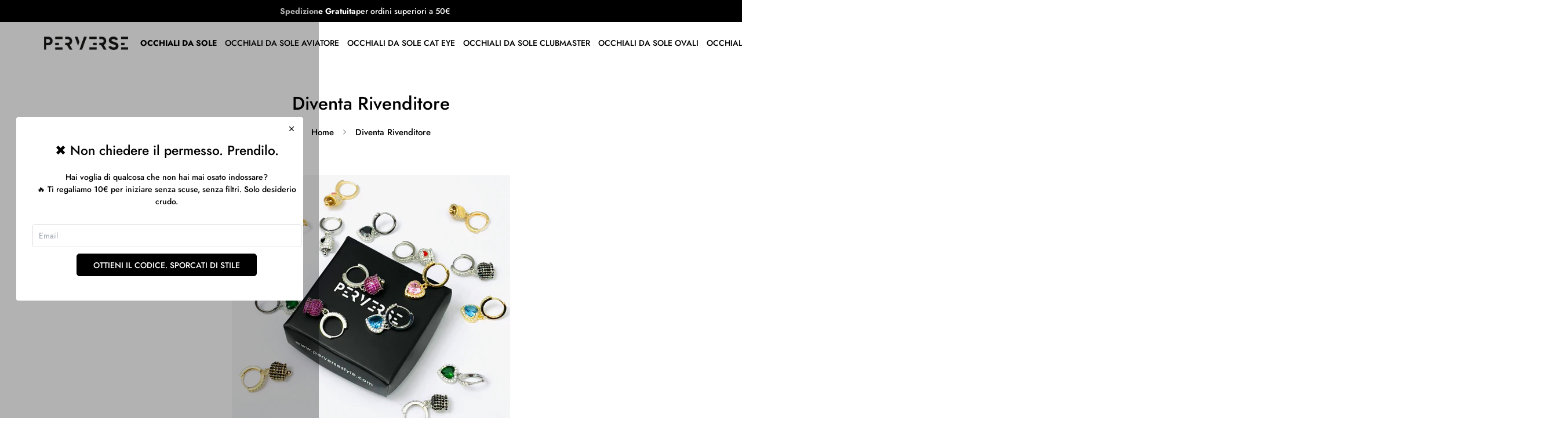

--- FILE ---
content_type: text/html; charset=UTF-8
request_url: https://apps.xgentech.net/announcementbar/xgentechapp.php?host=perv3rse.myshopify.com
body_size: 415
content:
[{"id":"381","store_id":null,"storename":"perv3rse.myshopify.com","barname":"TGltaXRlZCBTdG9jayAzLjA=","bartype":"marquee","bartext":"PROMO 2X1: aggiungi al carrello due occhiali, ne paghi solo uno!","bartextsecond":"","bartextthird":"","barstatus":"active","barheight":"40px","fontcolor":"#ffffff","bgcolor":"#000000","bgimage":"image_one.jpeg","icon":"fa fa-star","iconcolor":"#ffffff","displayiconleft":"unset","displayiconright":"unset","fontsize":"16px","fontfamily":"inherit","animation":"linear","marqueespacing":"25px","marqueespeed":"70s","direction":"normal","autoplay":"","arrow":"","arrowleft":"","arrowright":"","slidespeed":"","hover":"running","reg_date":"2025-05-27 21:46:16","timerposition":"left","timercolor":"#000000","timerbgcolor":"#FFFFFF","startdate":null,"startH":"0","startM":"0","startS":"0","endDate":null,"endH":"0","endM":"0","endS":"0","actiontype":"disabled","actionleft":"unset","actionright":"unset","actioncolor":"#ffffff","actionbgcolor":"#000000","bordercolor":"#ffffff","linkcolor":"#cccccc","entireurl":"https:\/\/perv3rse.myshopify.com","entirelinkbehaviour":"new","linkurl":"https:\/\/perv3rse.myshopify.com","linktext":"Shop Now","linkbehaviour":"new","buttonurl":"https:\/\/perv3rse.myshopify.com","buttontext":"Shop Now","buttonlinkbehaviour":"new","buttonstyle":"rounded","barposition":"custom","timezone":"GMT+01:00","time_zone":"GMT+01:00","bar_name":""}]

--- FILE ---
content_type: text/css
request_url: https://www.perversestyle.com/cdn/shop/t/35/assets/custom.css?v=42058474308568841171651737653
body_size: -698
content:


@media screen and (max-width: 767px) {
  .sf-footer__right .payment-icons ul {
    justify-content: center;
  }
}

.footer-mobile__common .footer__common-item {
  flex: 1;
}

.footer-mobile__common .footer__common-item .sf-wishlist-count {
  top: 5px;
  right: 2px;
}
.footer__common-item .sf-cart-count,
.footer__common-item .sf-wishlist-count {
	display: none !important;
}

--- FILE ---
content_type: application/javascript
request_url: https://ecommplugins-trustboxsettings.trustpilot.com/perv3rse.myshopify.com.js?settings=1638198561769&shop=perv3rse.myshopify.com
body_size: 207
content:
const trustpilot_trustbox_settings = {"trustboxes":[],"activeTrustbox":0,"pageUrls":{"landing":"https://perv3rse.myshopify.com","category":"https://perv3rse.myshopify.com/collections/accessori-occhiali","product":"https://perv3rse.myshopify.com/products/anello-abbine-cura"}};
dispatchEvent(new CustomEvent('trustpilotTrustboxSettingsLoaded'));

--- FILE ---
content_type: text/javascript
request_url: https://www.perversestyle.com/cdn/shop/t/35/assets/xgen_bar.js?v=144346843551893618751651738047
body_size: 16369
content:
if(typeof jQuery>"u"){var headTag=document.getElementsByTagName("head")[0],jqTag=document.createElement("script");jqTag.type="text/javascript",jqTag.src="//ajax.googleapis.com/ajax/libs/jquery/3.1.0/jquery.min.js",jqTag.onload=myJQueryCode,headTag.appendChild(jqTag)}else myJQueryCode();function myJQueryCode(){var myshopid=$("#yourshopid").find("#yourshopkey").text();if(myshopid!=""){$("head").prepend("<style>.rounded,.dashed, .dotted, .rectangle{margin: 0 10px;} .xdays, .xhours, .xmins, .xsecs {padding: 0 10px;}.deactive{display: none !important;}.timerwrapperleft {}.contentwrapper{padding: 10px 0;width: 100%;float: left;}.timerwrapperright{}.xgentech_announcement_bar {width: 100%;margin: 0;padding: 0;overflow:hidden;}.owl-carousel,.owl-carousel .owl-item{-webkit-tap-highlight-color:transparent;position:relative}.owl-carousel{display:none;width:100%;z-index:1}.owl-carousel .owl-stage{position:relative;-ms-touch-action:pan-Y;touch-action:manipulation;-moz-backface-visibility:hidden}.owl-carousel .owl-stage:after{content:'.';display:block;clear:both;visibility:hidden;line-height:0;height:0}.owl-carousel .owl-stage-outer{position:relative;overflow:hidden;-webkit-transform:translate3d(0,0,0)}.owl-carousel .owl-item,.owl-carousel .owl-wrapper{-webkit-backface-visibility:hidden;-moz-backface-visibility:hidden;-ms-backface-visibility:hidden;-webkit-transform:translate3d(0,0,0);-moz-transform:translate3d(0,0,0);-ms-transform:translate3d(0,0,0)}.owl-carousel .owl-item{min-height:1px;float:left;-webkit-backface-visibility:hidden;-webkit-touch-callout:none}.owl-carousel .owl-item img{display:block;width:100%}.owl-carousel .owl-dots.disabled,.owl-carousel .owl-nav.disabled{display:none}.no-js .owl-carousel,.owl-carousel.owl-loaded{display:block}.owl-carousel .owl-dot,.owl-carousel .owl-nav .owl-next,.owl-carousel .owl-nav .owl-prev{cursor:pointer;-webkit-user-select:none;-khtml-user-select:none;-moz-user-select:none;-ms-user-select:none;user-select:none}.owl-carousel .owl-nav button.owl-next,.owl-carousel .owl-nav button.owl-prev,.owl-carousel button.owl-dot{background:0 0;color:inherit;border:none;padding:0!important;font:inherit}.owl-carousel.owl-loading{opacity:0;display:block}.owl-carousel.owl-hidden{opacity:0}.owl-carousel.owl-refresh .owl-item{visibility:hidden}.owl-carousel.owl-drag .owl-item{-ms-touch-action:pan-y;touch-action:pan-y;-webkit-user-select:none;-moz-user-select:none;-ms-user-select:none;user-select:none}.owl-carousel.owl-grab{cursor:move;cursor:grab}.owl-carousel.owl-rtl{direction:rtl}.owl-carousel.owl-rtl .owl-item{float:right}.owl-carousel .animated{animation-duration:1s;animation-fill-mode:both}.owl-carousel .owl-animated-in{z-index:0}.owl-carousel .owl-animated-out{z-index:1}.owl-carousel .fadeOut{animation-name:fadeOut}@keyframes fadeOut{0%{opacity:1}100%{opacity:0}}.owl-height{transition:height .5s ease-in-out}.owl-carousel .owl-item .owl-lazy{opacity:0;transition:opacity .4s ease}.owl-carousel .owl-item .owl-lazy:not([src]),.owl-carousel .owl-item .owl-lazy[src^='']{max-height:0}.owl-carousel .owl-item img.owl-lazy{transform-style:preserve-3d}.owl-carousel .owl-video-wrapper{position:relative;height:100%;background:#000}.owl-carousel .owl-video-play-icon{position:absolute;height:80px;width:80px;left:50%;top:50%;margin-left:-40px;margin-top:-40px;background:url(owl.video.play.png) no-repeat;cursor:pointer;z-index:1;-webkit-backface-visibility:hidden;transition:transform .1s ease}.owl-carousel .owl-video-play-icon:hover{-ms-transform:scale(1.3,1.3);transform:scale(1.3,1.3)}.owl-carousel .owl-video-playing .owl-video-play-icon,.owl-carousel .owl-video-playing .owl-video-tn{display:none}.owl-carousel .owl-video-tn{opacity:0;height:100%;background-position:center center;background-repeat:no-repeat;background-size:contain;transition:opacity .4s ease}.owl-carousel .owl-video-frame{position:relative;z-index:1;height:100%;width:100%}@media (max-width: 800px) {.timerwrapperleft{float: left;width: 100%;}.contentwrapper{position: unset; width: 100%;float: left;}.timerwrapperright{float: right;width: 100%;}.timerwrapperright .timerspan{position: unset !important;width: 100%;float:left;}.timerwrapperleft .timerspan{position: unset !important;width: 100%;float:left;}}</style>"),$("head").prepend("<style>@import url('https://maxcdn.bootstrapcdn.com/font-awesome/4.7.0/css/font-awesome.min.css');</style>"),function(t,e,i,s2){function n(e2,i2){this.settings=null,this.options=t.extend({},n.Defaults,i2),this.$element=t(e2),this._handlers={},this._plugins={},this._supress={},this._current=null,this._speed=null,this._coordinates=[],this._breakpoint=null,this._width=null,this._items=[],this._clones=[],this._mergers=[],this._widths=[],this._invalidated={},this._pipe=[],this._drag={time:null,target:null,pointer:null,stage:{start:null,current:null},direction:null},this._states={current:{},tags:{initializing:["busy"],animating:["busy"],dragging:["interacting"]}},t.each(["onResize","onThrottledResize"],t.proxy(function(e3,i3){this._handlers[i3]=t.proxy(this[i3],this)},this)),t.each(n.Plugins,t.proxy(function(t2,e3){this._plugins[t2.charAt(0).toLowerCase()+t2.slice(1)]=new e3(this)},this)),t.each(n.Workers,t.proxy(function(e3,i3){this._pipe.push({filter:i3.filter,run:t.proxy(i3.run,this)})},this)),this.setup(),this.initialize()}n.Defaults={items:3,loop:!1,center:!1,rewind:!1,checkVisibility:!0,mouseDrag:!0,touchDrag:!0,pullDrag:!0,freeDrag:!1,margin:0,stagePadding:0,merge:!1,mergeFit:!0,autoWidth:!1,startPosition:0,rtl:!1,smartSpeed:250,fluidSpeed:!1,dragEndSpeed:!1,responsive:{},responsiveRefreshRate:200,responsiveBaseElement:e,fallbackEasing:"swing",slideTransition:"",info:!1,nestedItemSelector:!1,itemElement:"div",stageElement:"div",refreshClass:"owl-refresh",loadedClass:"owl-loaded",loadingClass:"owl-loading",rtlClass:"owl-rtl",responsiveClass:"owl-responsive",dragClass:"owl-drag",itemClass:"owl-item",stageClass:"owl-stage",stageOuterClass:"owl-stage-outer",grabClass:"owl-grab"},n.Width={Default:"default",Inner:"inner",Outer:"outer"},n.Type={Event:"event",State:"state"},n.Plugins={},n.Workers=[{filter:["width","settings"],run:function(){this._width=this.$element.width()}},{filter:["width","items","settings"],run:function(t2){t2.current=this._items&&this._items[this.relative(this._current)]}},{filter:["items","settings"],run:function(){this.$stage.children(".cloned").remove()}},{filter:["width","items","settings"],run:function(t2){var e2=this.settings.margin||"",i2=!this.settings.autoWidth,s3=this.settings.rtl,n2={width:"auto","margin-left":s3?e2:"","margin-right":s3?"":e2};!i2&&this.$stage.children().css(n2),t2.css=n2}},{filter:["width","items","settings"],run:function(t2){var e2=(this.width()/this.settings.items).toFixed(3)-this.settings.margin,i2=null,s3=this._items.length,n2=!this.settings.autoWidth,o=[];for(t2.items={merge:!1,width:e2};s3--;)i2=this._mergers[s3],i2=this.settings.mergeFit&&Math.min(i2,this.settings.items)||i2,t2.items.merge=i2>1||t2.items.merge,o[s3]=n2?e2*i2:this._items[s3].width();this._widths=o}},{filter:["items","settings"],run:function(){var e2=[],i2=this._items,s3=this.settings,n2=Math.max(2*s3.items,4),o=2*Math.ceil(i2.length/2),r=s3.loop&&i2.length?s3.rewind?n2:Math.max(n2,o):0,a="",h2="";for(r/=2;r>0;)e2.push(this.normalize(e2.length/2,!0)),a+=i2[e2[e2.length-1]][0].outerHTML,e2.push(this.normalize(i2.length-1-(e2.length-1)/2,!0)),h2=i2[e2[e2.length-1]][0].outerHTML+h2,r-=1;this._clones=e2,t(a).addClass("cloned").appendTo(this.$stage),t(h2).addClass("cloned").prependTo(this.$stage)}},{filter:["width","items","settings"],run:function(){for(var t2=this.settings.rtl?1:-1,e2=this._clones.length+this._items.length,i2=-1,s3=0,n2=0,o=[];++i2<e2;)s3=o[i2-1]||0,n2=this._widths[this.relative(i2)]+this.settings.margin,o.push(s3+n2*t2);this._coordinates=o}},{filter:["width","items","settings"],run:function(){var t2=this.settings.stagePadding,e2=this._coordinates,i2={width:Math.ceil(Math.abs(e2[e2.length-1]))+2*t2,"padding-left":t2||"","padding-right":t2||""};this.$stage.css(i2)}},{filter:["width","items","settings"],run:function(t2){var e2=this._coordinates.length,i2=!this.settings.autoWidth,s3=this.$stage.children();if(i2&&t2.items.merge)for(;e2--;)t2.css.width=this._widths[this.relative(e2)],s3.eq(e2).css(t2.css);else i2&&(t2.css.width=t2.items.width,s3.css(t2.css))}},{filter:["items"],run:function(){this._coordinates.length<1&&this.$stage.removeAttr("style")}},{filter:["width","items","settings"],run:function(t2){t2.current=t2.current?this.$stage.children().index(t2.current):0,t2.current=Math.max(this.minimum(),Math.min(this.maximum(),t2.current)),this.reset(t2.current)}},{filter:["position"],run:function(){this.animate(this.coordinates(this._current))}},{filter:["width","position","items","settings"],run:function(){var t2,e2,i2,s3,n2=this.settings.rtl?1:-1,o=2*this.settings.stagePadding,r=this.coordinates(this.current())+o,a=r+this.width()*n2,h2=[];for(i2=0,s3=this._coordinates.length;i2<s3;i2++)t2=this._coordinates[i2-1]||0,e2=Math.abs(this._coordinates[i2])+o*n2,(this.op(t2,"<=",r)&&this.op(t2,">",a)||this.op(e2,"<",r)&&this.op(e2,">",a))&&h2.push(i2);this.$stage.children(".active").removeClass("active"),this.$stage.children(":eq("+h2.join("), :eq(")+")").addClass("active"),this.$stage.children(".center").removeClass("center"),this.settings.center&&this.$stage.children().eq(this.current()).addClass("center")}}],n.prototype.initializeStage=function(){this.$stage=this.$element.find("."+this.settings.stageClass),this.$stage.length||(this.$element.addClass(this.options.loadingClass),this.$stage=t("<"+this.settings.stageElement+">",{class:this.settings.stageClass}).wrap(t("<div/>",{class:this.settings.stageOuterClass})),this.$element.append(this.$stage.parent()))},n.prototype.initializeItems=function(){var e2=this.$element.find(".owl-item");if(e2.length)return this._items=e2.get().map(function(e3){return t(e3)}),this._mergers=this._items.map(function(){return 1}),void this.refresh();this.replace(this.$element.children().not(this.$stage.parent())),this.isVisible()?this.refresh():this.invalidate("width"),this.$element.removeClass(this.options.loadingClass).addClass(this.options.loadedClass)},n.prototype.initialize=function(){var t2,e2,i2;this.enter("initializing"),this.trigger("initialize"),this.$element.toggleClass(this.settings.rtlClass,this.settings.rtl),this.settings.autoWidth&&!this.is("pre-loading")&&(t2=this.$element.find("img"),e2=this.settings.nestedItemSelector?"."+this.settings.nestedItemSelector:void 0,i2=this.$element.children(e2).width(),t2.length&&i2<=0&&this.preloadAutoWidthImages(t2)),this.initializeStage(),this.initializeItems(),this.registerEventHandlers(),this.leave("initializing"),this.trigger("initialized")},n.prototype.isVisible=function(){return!this.settings.checkVisibility||this.$element.is(":visible")},n.prototype.setup=function(){var e2=this.viewport(),i2=this.options.responsive,s3=-1,n2=null;i2?(t.each(i2,function(t2){t2<=e2&&t2>s3&&(s3=Number(t2))}),typeof(n2=t.extend({},this.options,i2[s3])).stagePadding=="function"&&(n2.stagePadding=n2.stagePadding()),delete n2.responsive,n2.responsiveClass&&this.$element.attr("class",this.$element.attr("class").replace(new RegExp("("+this.options.responsiveClass+"-)\\S+\\s","g"),"$1"+s3))):n2=t.extend({},this.options),this.trigger("change",{property:{name:"settings",value:n2}}),this._breakpoint=s3,this.settings=n2,this.invalidate("settings"),this.trigger("changed",{property:{name:"settings",value:this.settings}})},n.prototype.optionsLogic=function(){this.settings.autoWidth&&(this.settings.stagePadding=!1,this.settings.merge=!1)},n.prototype.prepare=function(e2){var i2=this.trigger("prepare",{content:e2});return i2.data||(i2.data=t("<"+this.settings.itemElement+"/>").addClass(this.options.itemClass).append(e2)),this.trigger("prepared",{content:i2.data}),i2.data},n.prototype.update=function(){for(var e2=0,i2=this._pipe.length,s3=t.proxy(function(t2){return this[t2]},this._invalidated),n2={};e2<i2;)(this._invalidated.all||t.grep(this._pipe[e2].filter,s3).length>0)&&this._pipe[e2].run(n2),e2++;this._invalidated={},!this.is("valid")&&this.enter("valid")},n.prototype.width=function(t2){switch(t2=t2||n.Width.Default){case n.Width.Inner:case n.Width.Outer:return this._width;default:return this._width-2*this.settings.stagePadding+this.settings.margin}},n.prototype.refresh=function(){this.enter("refreshing"),this.trigger("refresh"),this.setup(),this.optionsLogic(),this.$element.addClass(this.options.refreshClass),this.update(),this.$element.removeClass(this.options.refreshClass),this.leave("refreshing"),this.trigger("refreshed")},n.prototype.onThrottledResize=function(){e.clearTimeout(this.resizeTimer),this.resizeTimer=e.setTimeout(this._handlers.onResize,this.settings.responsiveRefreshRate)},n.prototype.onResize=function(){return!!this._items.length&&this._width!==this.$element.width()&&!!this.isVisible()&&(this.enter("resizing"),this.trigger("resize").isDefaultPrevented()?(this.leave("resizing"),!1):(this.invalidate("width"),this.refresh(),this.leave("resizing"),void this.trigger("resized")))},n.prototype.registerEventHandlers=function(){t.support.transition&&this.$stage.on(t.support.transition.end+".owl.core",t.proxy(this.onTransitionEnd,this)),this.settings.responsive!==!1&&this.on(e,"resize",this._handlers.onThrottledResize),this.settings.mouseDrag&&(this.$element.addClass(this.options.dragClass),this.$stage.on("mousedown.owl.core",t.proxy(this.onDragStart,this)),this.$stage.on("dragstart.owl.core selectstart.owl.core",function(){return!1})),this.settings.touchDrag&&(this.$stage.on("touchstart.owl.core",t.proxy(this.onDragStart,this)),this.$stage.on("touchcancel.owl.core",t.proxy(this.onDragEnd,this)))},n.prototype.onDragStart=function(e2){var s3=null;e2.which!==3&&(t.support.transform?s3={x:(s3=this.$stage.css("transform").replace(/.*\(|\)| /g,"").split(","))[s3.length===16?12:4],y:s3[s3.length===16?13:5]}:(s3=this.$stage.position(),s3={x:this.settings.rtl?s3.left+this.$stage.width()-this.width()+this.settings.margin:s3.left,y:s3.top}),this.is("animating")&&(t.support.transform?this.animate(s3.x):this.$stage.stop(),this.invalidate("position")),this.$element.toggleClass(this.options.grabClass,e2.type==="mousedown"),this.speed(0),this._drag.time=new Date().getTime(),this._drag.target=t(e2.target),this._drag.stage.start=s3,this._drag.stage.current=s3,this._drag.pointer=this.pointer(e2),t(i).on("mouseup.owl.core touchend.owl.core",t.proxy(this.onDragEnd,this)),t(i).one("mousemove.owl.core touchmove.owl.core",t.proxy(function(e3){var s4=this.difference(this._drag.pointer,this.pointer(e3));t(i).on("mousemove.owl.core touchmove.owl.core",t.proxy(this.onDragMove,this)),Math.abs(s4.x)<Math.abs(s4.y)&&this.is("valid")||(e3.preventDefault(),this.enter("dragging"),this.trigger("drag"))},this)))},n.prototype.onDragMove=function(t2){var e2=null,i2=null,s3=null,n2=this.difference(this._drag.pointer,this.pointer(t2)),o=this.difference(this._drag.stage.start,n2);this.is("dragging")&&(t2.preventDefault(),this.settings.loop?(e2=this.coordinates(this.minimum()),i2=this.coordinates(this.maximum()+1)-e2,o.x=((o.x-e2)%i2+i2)%i2+e2):(e2=this.settings.rtl?this.coordinates(this.maximum()):this.coordinates(this.minimum()),i2=this.settings.rtl?this.coordinates(this.minimum()):this.coordinates(this.maximum()),s3=this.settings.pullDrag?-1*n2.x/5:0,o.x=Math.max(Math.min(o.x,e2+s3),i2+s3)),this._drag.stage.current=o,this.animate(o.x))},n.prototype.onDragEnd=function(e2){var s3=this.difference(this._drag.pointer,this.pointer(e2)),n2=this._drag.stage.current,o=s3.x>0^this.settings.rtl?"left":"right";t(i).off(".owl.core"),this.$element.removeClass(this.options.grabClass),(s3.x!==0&&this.is("dragging")||!this.is("valid"))&&(this.speed(this.settings.dragEndSpeed||this.settings.smartSpeed),this.current(this.closest(n2.x,s3.x!==0?o:this._drag.direction)),this.invalidate("position"),this.update(),this._drag.direction=o,(Math.abs(s3.x)>3||new Date().getTime()-this._drag.time>300)&&this._drag.target.one("click.owl.core",function(){return!1})),this.is("dragging")&&(this.leave("dragging"),this.trigger("dragged"))},n.prototype.closest=function(e2,i2){var s3=-1,n2=this.width(),o=this.coordinates();return this.settings.freeDrag||t.each(o,t.proxy(function(t2,r){return i2==="left"&&e2>r-30&&e2<r+30?s3=t2:i2==="right"&&e2>r-n2-30&&e2<r-n2+30?s3=t2+1:this.op(e2,"<",r)&&this.op(e2,">",o[t2+1]!==void 0?o[t2+1]:r-n2)&&(s3=i2==="left"?t2+1:t2),s3===-1},this)),this.settings.loop||(this.op(e2,">",o[this.minimum()])?s3=e2=this.minimum():this.op(e2,"<",o[this.maximum()])&&(s3=e2=this.maximum())),s3},n.prototype.animate=function(e2){var i2=this.speed()>0;this.is("animating")&&this.onTransitionEnd(),i2&&(this.enter("animating"),this.trigger("translate")),t.support.transform3d&&t.support.transition?this.$stage.css({transform:"translate3d("+e2+"px,0px,0px)",transition:this.speed()/1e3+"s"+(this.settings.slideTransition?" "+this.settings.slideTransition:"")}):i2?this.$stage.animate({left:e2+"px"},this.speed(),this.settings.fallbackEasing,t.proxy(this.onTransitionEnd,this)):this.$stage.css({left:e2+"px"})},n.prototype.is=function(t2){return this._states.current[t2]&&this._states.current[t2]>0},n.prototype.current=function(t2){if(t2===void 0)return this._current;if(this._items.length!==0){if(t2=this.normalize(t2),this._current!==t2){var e2=this.trigger("change",{property:{name:"position",value:t2}});e2.data!==void 0&&(t2=this.normalize(e2.data)),this._current=t2,this.invalidate("position"),this.trigger("changed",{property:{name:"position",value:this._current}})}return this._current}},n.prototype.invalidate=function(e2){return t.type(e2)==="string"&&(this._invalidated[e2]=!0,this.is("valid")&&this.leave("valid")),t.map(this._invalidated,function(t2,e3){return e3})},n.prototype.reset=function(t2){(t2=this.normalize(t2))!==void 0&&(this._speed=0,this._current=t2,this.suppress(["translate","translated"]),this.animate(this.coordinates(t2)),this.release(["translate","translated"]))},n.prototype.normalize=function(t2,e2){var i2=this._items.length,s3=e2?0:this._clones.length;return!this.isNumeric(t2)||i2<1?t2=void 0:(t2<0||t2>=i2+s3)&&(t2=((t2-s3/2)%i2+i2)%i2+s3/2),t2},n.prototype.relative=function(t2){return t2-=this._clones.length/2,this.normalize(t2,!0)},n.prototype.maximum=function(t2){var e2,i2,s3,n2=this.settings,o=this._coordinates.length;if(n2.loop)o=this._clones.length/2+this._items.length-1;else if(n2.autoWidth||n2.merge){if(e2=this._items.length)for(i2=this._items[--e2].width(),s3=this.$element.width();e2--&&!((i2+=this._items[e2].width()+this.settings.margin)>s3););o=e2+1}else o=n2.center?this._items.length-1:this._items.length-n2.items;return t2&&(o-=this._clones.length/2),Math.max(o,0)},n.prototype.minimum=function(t2){return t2?0:this._clones.length/2},n.prototype.items=function(t2){return t2===void 0?this._items.slice():(t2=this.normalize(t2,!0),this._items[t2])},n.prototype.mergers=function(t2){return t2===void 0?this._mergers.slice():(t2=this.normalize(t2,!0),this._mergers[t2])},n.prototype.clones=function(e2){var i2=this._clones.length/2,s3=i2+this._items.length,n2=function(t2){return t2%2==0?s3+t2/2:i2-(t2+1)/2};return e2===void 0?t.map(this._clones,function(t2,e3){return n2(e3)}):t.map(this._clones,function(t2,i3){return t2===e2?n2(i3):null})},n.prototype.speed=function(t2){return t2!==void 0&&(this._speed=t2),this._speed},n.prototype.coordinates=function(e2){var i2,s3=1,n2=e2-1;return e2===void 0?t.map(this._coordinates,t.proxy(function(t2,e3){return this.coordinates(e3)},this)):(this.settings.center?(this.settings.rtl&&(s3=-1,n2=e2+1),i2=this._coordinates[e2],i2+=(this.width()-i2+(this._coordinates[n2]||0))/2*s3):i2=this._coordinates[n2]||0,i2=Math.ceil(i2))},n.prototype.duration=function(t2,e2,i2){return i2===0?0:Math.min(Math.max(Math.abs(e2-t2),1),6)*Math.abs(i2||this.settings.smartSpeed)},n.prototype.to=function(t2,e2){var i2=this.current(),s3=null,n2=t2-this.relative(i2),o=(n2>0)-(n2<0),r=this._items.length,a=this.minimum(),h2=this.maximum();this.settings.loop?(!this.settings.rewind&&Math.abs(n2)>r/2&&(n2+=-1*o*r),(s3=(((t2=i2+n2)-a)%r+r)%r+a)!==t2&&s3-n2<=h2&&s3-n2>0&&(i2=s3-n2,t2=s3,this.reset(i2))):t2=this.settings.rewind?(t2%(h2+=1)+h2)%h2:Math.max(a,Math.min(h2,t2)),this.speed(this.duration(i2,t2,e2)),this.current(t2),this.isVisible()&&this.update()},n.prototype.next=function(t2){t2=t2||!1,this.to(this.relative(this.current())+1,t2)},n.prototype.prev=function(t2){t2=t2||!1,this.to(this.relative(this.current())-1,t2)},n.prototype.onTransitionEnd=function(t2){if(t2!==void 0&&(t2.stopPropagation(),(t2.target||t2.srcElement||t2.originalTarget)!==this.$stage.get(0)))return!1;this.leave("animating"),this.trigger("translated")},n.prototype.viewport=function(){var s3;return this.options.responsiveBaseElement!==e?s3=t(this.options.responsiveBaseElement).width():e.innerWidth?s3=e.innerWidth:i.documentElement&&i.documentElement.clientWidth?s3=i.documentElement.clientWidth:console.warn("Can not detect viewport width."),s3},n.prototype.replace=function(e2){this.$stage.empty(),this._items=[],e2&&(e2=e2 instanceof jQuery?e2:t(e2)),this.settings.nestedItemSelector&&(e2=e2.find("."+this.settings.nestedItemSelector)),e2.filter(function(){return this.nodeType===1}).each(t.proxy(function(t2,e3){e3=this.prepare(e3),this.$stage.append(e3),this._items.push(e3),this._mergers.push(1*e3.find("[data-merge]").addBack("[data-merge]").attr("data-merge")||1)},this)),this.reset(this.isNumeric(this.settings.startPosition)?this.settings.startPosition:0),this.invalidate("items")},n.prototype.add=function(e2,i2){var s3=this.relative(this._current);i2=i2===void 0?this._items.length:this.normalize(i2,!0),e2=e2 instanceof jQuery?e2:t(e2),this.trigger("add",{content:e2,position:i2}),e2=this.prepare(e2),this._items.length===0||i2===this._items.length?(this._items.length===0&&this.$stage.append(e2),this._items.length!==0&&this._items[i2-1].after(e2),this._items.push(e2),this._mergers.push(1*e2.find("[data-merge]").addBack("[data-merge]").attr("data-merge")||1)):(this._items[i2].before(e2),this._items.splice(i2,0,e2),this._mergers.splice(i2,0,1*e2.find("[data-merge]").addBack("[data-merge]").attr("data-merge")||1)),this._items[s3]&&this.reset(this._items[s3].index()),this.invalidate("items"),this.trigger("added",{content:e2,position:i2})},n.prototype.remove=function(t2){(t2=this.normalize(t2,!0))!==void 0&&(this.trigger("remove",{content:this._items[t2],position:t2}),this._items[t2].remove(),this._items.splice(t2,1),this._mergers.splice(t2,1),this.invalidate("items"),this.trigger("removed",{content:null,position:t2}))},n.prototype.preloadAutoWidthImages=function(e2){e2.each(t.proxy(function(e3,i2){this.enter("pre-loading"),i2=t(i2),t(new Image).one("load",t.proxy(function(t2){i2.attr("src",t2.target.src),i2.css("opacity",1),this.leave("pre-loading"),!this.is("pre-loading")&&!this.is("initializing")&&this.refresh()},this)).attr("src",i2.attr("src")||i2.attr("data-src")||i2.attr("data-src-retina"))},this))},n.prototype.destroy=function(){for(var s3 in this.$element.off(".owl.core"),this.$stage.off(".owl.core"),t(i).off(".owl.core"),this.settings.responsive!==!1&&(e.clearTimeout(this.resizeTimer),this.off(e,"resize",this._handlers.onThrottledResize)),this._plugins)this._plugins[s3].destroy();this.$stage.children(".cloned").remove(),this.$stage.unwrap(),this.$stage.children().contents().unwrap(),this.$stage.children().unwrap(),this.$stage.remove(),this.$element.removeClass(this.options.refreshClass).removeClass(this.options.loadingClass).removeClass(this.options.loadedClass).removeClass(this.options.rtlClass).removeClass(this.options.dragClass).removeClass(this.options.grabClass).attr("class",this.$element.attr("class").replace(new RegExp(this.options.responsiveClass+"-\\S+\\s","g"),"")).removeData("owl.carousel")},n.prototype.op=function(t2,e2,i2){var s3=this.settings.rtl;switch(e2){case"<":return s3?t2>i2:t2<i2;case">":return s3?t2<i2:t2>i2;case">=":return s3?t2<=i2:t2>=i2;case"<=":return s3?t2>=i2:t2<=i2}},n.prototype.on=function(t2,e2,i2,s3){t2.addEventListener?t2.addEventListener(e2,i2,s3):t2.attachEvent&&t2.attachEvent("on"+e2,i2)},n.prototype.off=function(t2,e2,i2,s3){t2.removeEventListener?t2.removeEventListener(e2,i2,s3):t2.detachEvent&&t2.detachEvent("on"+e2,i2)},n.prototype.trigger=function(e2,i2,s3,o,r){var a={item:{count:this._items.length,index:this.current()}},h2=t.camelCase(t.grep(["on",e2,s3],function(t2){return t2}).join("-").toLowerCase()),l=t.Event([e2,"owl",s3||"carousel"].join(".").toLowerCase(),t.extend({relatedTarget:this},a,i2));return this._supress[e2]||(t.each(this._plugins,function(t2,e3){e3.onTrigger&&e3.onTrigger(l)}),this.register({type:n.Type.Event,name:e2}),this.$element.trigger(l),this.settings&&typeof this.settings[h2]=="function"&&this.settings[h2].call(this,l)),l},n.prototype.enter=function(e2){t.each([e2].concat(this._states.tags[e2]||[]),t.proxy(function(t2,e3){this._states.current[e3]===void 0&&(this._states.current[e3]=0),this._states.current[e3]++},this))},n.prototype.leave=function(e2){t.each([e2].concat(this._states.tags[e2]||[]),t.proxy(function(t2,e3){this._states.current[e3]--},this))},n.prototype.register=function(e2){if(e2.type===n.Type.Event){if(t.event.special[e2.name]||(t.event.special[e2.name]={}),!t.event.special[e2.name].owl){var i2=t.event.special[e2.name]._default;t.event.special[e2.name]._default=function(t2){return!i2||!i2.apply||t2.namespace&&t2.namespace.indexOf("owl")!==-1?t2.namespace&&t2.namespace.indexOf("owl")>-1:i2.apply(this,arguments)},t.event.special[e2.name].owl=!0}}else e2.type===n.Type.State&&(this._states.tags[e2.name]?this._states.tags[e2.name]=this._states.tags[e2.name].concat(e2.tags):this._states.tags[e2.name]=e2.tags,this._states.tags[e2.name]=t.grep(this._states.tags[e2.name],t.proxy(function(i3,s3){return t.inArray(i3,this._states.tags[e2.name])===s3},this)))},n.prototype.suppress=function(e2){t.each(e2,t.proxy(function(t2,e3){this._supress[e3]=!0},this))},n.prototype.release=function(e2){t.each(e2,t.proxy(function(t2,e3){delete this._supress[e3]},this))},n.prototype.pointer=function(t2){var i2={x:null,y:null};return(t2=(t2=t2.originalEvent||t2||e.event).touches&&t2.touches.length?t2.touches[0]:t2.changedTouches&&t2.changedTouches.length?t2.changedTouches[0]:t2).pageX?(i2.x=t2.pageX,i2.y=t2.pageY):(i2.x=t2.clientX,i2.y=t2.clientY),i2},n.prototype.isNumeric=function(t2){return!isNaN(parseFloat(t2))},n.prototype.difference=function(t2,e2){return{x:t2.x-e2.x,y:t2.y-e2.y}},t.fn.owlCarousel=function(e2){var i2=Array.prototype.slice.call(arguments,1);return this.each(function(){var s3=t(this),o=s3.data("owl.carousel");o||(o=new n(this,typeof e2=="object"&&e2),s3.data("owl.carousel",o),t.each(["next","prev","to","destroy","refresh","replace","add","remove"],function(e3,i3){o.register({type:n.Type.Event,name:i3}),o.$element.on(i3+".owl.carousel.core",t.proxy(function(t2){t2.namespace&&t2.relatedTarget!==this&&(this.suppress([i3]),o[i3].apply(this,[].slice.call(arguments,1)),this.release([i3]))},o))})),typeof e2=="string"&&e2.charAt(0)!=="_"&&o[e2].apply(o,i2)})},t.fn.owlCarousel.Constructor=n}(window.Zepto||window.jQuery,window,document),function(t,e,i,s2){var n=function(e2){this._core=e2,this._interval=null,this._visible=null,this._handlers={"initialized.owl.carousel":t.proxy(function(t2){t2.namespace&&this._core.settings.autoRefresh&&this.watch()},this)},this._core.options=t.extend({},n.Defaults,this._core.options),this._core.$element.on(this._handlers)};n.Defaults={autoRefresh:!0,autoRefreshInterval:500},n.prototype.watch=function(){this._interval||(this._visible=this._core.isVisible(),this._interval=e.setInterval(t.proxy(this.refresh,this),this._core.settings.autoRefreshInterval))},n.prototype.refresh=function(){this._core.isVisible()!==this._visible&&(this._visible=!this._visible,this._core.$element.toggleClass("owl-hidden",!this._visible),this._visible&&this._core.invalidate("width")&&this._core.refresh())},n.prototype.destroy=function(){var t2,i2;for(t2 in e.clearInterval(this._interval),this._handlers)this._core.$element.off(t2,this._handlers[t2]);for(i2 in Object.getOwnPropertyNames(this))typeof this[i2]!="function"&&(this[i2]=null)},t.fn.owlCarousel.Constructor.Plugins.AutoRefresh=n}(window.Zepto||window.jQuery,window,document),function(t,e,i,s2){var n=function(e2){this._core=e2,this._loaded=[],this._handlers={"initialized.owl.carousel change.owl.carousel resized.owl.carousel":t.proxy(function(e3){if(e3.namespace&&this._core.settings&&this._core.settings.lazyLoad&&(e3.property&&e3.property.name=="position"||e3.type=="initialized")){var i2=this._core.settings,s3=i2.center&&Math.ceil(i2.items/2)||i2.items,n2=i2.center&&-1*s3||0,o=(e3.property&&e3.property.value!==void 0?e3.property.value:this._core.current())+n2,r=this._core.clones().length,a=t.proxy(function(t2,e4){this.load(e4)},this);for(i2.lazyLoadEager>0&&(s3+=i2.lazyLoadEager,i2.loop&&(o-=i2.lazyLoadEager,s3++));n2++<s3;)this.load(r/2+this._core.relative(o)),r&&t.each(this._core.clones(this._core.relative(o)),a),o++}},this)},this._core.options=t.extend({},n.Defaults,this._core.options),this._core.$element.on(this._handlers)};n.Defaults={lazyLoad:!1,lazyLoadEager:0},n.prototype.load=function(i2){var s3=this._core.$stage.children().eq(i2),n2=s3&&s3.find(".owl-lazy");!n2||t.inArray(s3.get(0),this._loaded)>-1||(n2.each(t.proxy(function(i3,s4){var n3,o=t(s4),r=e.devicePixelRatio>1&&o.attr("data-src-retina")||o.attr("data-src")||o.attr("data-srcset");this._core.trigger("load",{element:o,url:r},"lazy"),o.is("img")?o.one("load.owl.lazy",t.proxy(function(){o.css("opacity",1),this._core.trigger("loaded",{element:o,url:r},"lazy")},this)).attr("src",r):o.is("source")?o.one("load.owl.lazy",t.proxy(function(){this._core.trigger("loaded",{element:o,url:r},"lazy")},this)).attr("srcset",r):((n3=new Image).onload=t.proxy(function(){o.css({"background-image":'url("'+r+'")',opacity:"1"}),this._core.trigger("loaded",{element:o,url:r},"lazy")},this),n3.src=r)},this)),this._loaded.push(s3.get(0)))},n.prototype.destroy=function(){var t2,e2;for(t2 in this.handlers)this._core.$element.off(t2,this.handlers[t2]);for(e2 in Object.getOwnPropertyNames(this))typeof this[e2]!="function"&&(this[e2]=null)},t.fn.owlCarousel.Constructor.Plugins.Lazy=n}(window.Zepto||window.jQuery,window,document),function(t,e,i,s2){var n=function(i2){this._core=i2,this._previousHeight=null,this._handlers={"initialized.owl.carousel refreshed.owl.carousel":t.proxy(function(t2){t2.namespace&&this._core.settings.autoHeight&&this.update()},this),"changed.owl.carousel":t.proxy(function(t2){t2.namespace&&this._core.settings.autoHeight&&t2.property.name==="position"&&this.update()},this),"loaded.owl.lazy":t.proxy(function(t2){t2.namespace&&this._core.settings.autoHeight&&t2.element.closest("."+this._core.settings.itemClass).index()===this._core.current()&&this.update()},this)},this._core.options=t.extend({},n.Defaults,this._core.options),this._core.$element.on(this._handlers),this._intervalId=null;var s3=this;t(e).on("load",function(){s3._core.settings.autoHeight&&s3.update()}),t(e).resize(function(){s3._core.settings.autoHeight&&(s3._intervalId!=null&&clearTimeout(s3._intervalId),s3._intervalId=setTimeout(function(){s3.update()},250))})};n.Defaults={autoHeight:!1,autoHeightClass:"owl-height"},n.prototype.update=function(){var e2=this._core._current,i2=e2+this._core.settings.items,s3=this._core.settings.lazyLoad,n2=this._core.$stage.children().toArray().slice(e2,i2),o=[],r=0;t.each(n2,function(e3,i3){o.push(t(i3).height())}),(r=Math.max.apply(null,o))<=1&&s3&&this._previousHeight&&(r=this._previousHeight),this._previousHeight=r,this._core.$stage.parent().height(r).addClass(this._core.settings.autoHeightClass)},n.prototype.destroy=function(){var t2,e2;for(t2 in this._handlers)this._core.$element.off(t2,this._handlers[t2]);for(e2 in Object.getOwnPropertyNames(this))typeof this[e2]!="function"&&(this[e2]=null)},t.fn.owlCarousel.Constructor.Plugins.AutoHeight=n}(window.Zepto||window.jQuery,window,document),function(t,e,i,s2){var n=function(e2){this._core=e2,this._videos={},this._playing=null,this._handlers={"initialized.owl.carousel":t.proxy(function(t2){t2.namespace&&this._core.register({type:"state",name:"playing",tags:["interacting"]})},this),"resize.owl.carousel":t.proxy(function(t2){t2.namespace&&this._core.settings.video&&this.isInFullScreen()&&t2.preventDefault()},this),"refreshed.owl.carousel":t.proxy(function(t2){t2.namespace&&this._core.is("resizing")&&this._core.$stage.find(".cloned .owl-video-frame").remove()},this),"changed.owl.carousel":t.proxy(function(t2){t2.namespace&&t2.property.name==="position"&&this._playing&&this.stop()},this),"prepared.owl.carousel":t.proxy(function(e3){if(e3.namespace){var i2=t(e3.content).find(".owl-video");i2.length&&(i2.css("display","none"),this.fetch(i2,t(e3.content)))}},this)},this._core.options=t.extend({},n.Defaults,this._core.options),this._core.$element.on(this._handlers),this._core.$element.on("click.owl.video",".owl-video-play-icon",t.proxy(function(t2){this.play(t2)},this))};n.Defaults={video:!1,videoHeight:!1,videoWidth:!1},n.prototype.fetch=function(t2,e2){var i2=t2.attr("data-vimeo-id")?"vimeo":t2.attr("data-vzaar-id")?"vzaar":"youtube",s3=t2.attr("data-vimeo-id")||t2.attr("data-youtube-id")||t2.attr("data-vzaar-id"),n2=t2.attr("data-width")||this._core.settings.videoWidth,o=t2.attr("data-height")||this._core.settings.videoHeight,r=t2.attr("href");if(!r)throw new Error("Missing video URL.");if((s3=r.match(/(http:|https:|)\/\/(player.|www.|app.)?(vimeo\.com|youtu(be\.com|\.be|be\.googleapis\.com|be\-nocookie\.com)|vzaar\.com)\/(video\/|videos\/|embed\/|channels\/.+\/|groups\/.+\/|watch\?v=|v\/)?([A-Za-z0-9._%-]*)(\&\S+)?/))[3].indexOf("youtu")>-1)i2="youtube";else if(s3[3].indexOf("vimeo")>-1)i2="vimeo";else{if(!(s3[3].indexOf("vzaar")>-1))throw new Error("Video URL not supported.");i2="vzaar"}s3=s3[6],this._videos[r]={type:i2,id:s3,width:n2,height:o},e2.attr("data-video",r),this.thumbnail(t2,this._videos[r])},n.prototype.thumbnail=function(e2,i2){var s3,n2,o=i2.width&&i2.height?"width:"+i2.width+"px;height:"+i2.height+"px;":"",r=e2.find("img"),a="src",h2="",l=this._core.settings,c=function(i3){s3=l.lazyLoad?t("<div/>",{class:"owl-video-tn "+h2,srcType:i3}):t("<div/>",{class:"owl-video-tn",style:"opacity:1;background-image:url("+i3+")"}),e2.after(s3),e2.after('<div class="owl-video-play-icon"></div>')};if(e2.wrap(t("<div/>",{class:"owl-video-wrapper",style:o})),this._core.settings.lazyLoad&&(a="data-src",h2="owl-lazy"),r.length)return c(r.attr(a)),r.remove(),!1;i2.type==="youtube"?(n2="//img.youtube.com/vi/"+i2.id+"/hqdefault.jpg",c(n2)):i2.type==="vimeo"?t.ajax({type:"GET",url:"//vimeo.com/api/v2/video/"+i2.id+".json",jsonp:"callback",dataType:"jsonp",success:function(t2){n2=t2[0].thumbnail_large,c(n2)}}):i2.type==="vzaar"&&t.ajax({type:"GET",url:"//vzaar.com/api/videos/"+i2.id+".json",jsonp:"callback",dataType:"jsonp",success:function(t2){n2=t2.framegrab_url,c(n2)}})},n.prototype.stop=function(){this._core.trigger("stop",null,"video"),this._playing.find(".owl-video-frame").remove(),this._playing.removeClass("owl-video-playing"),this._playing=null,this._core.leave("playing"),this._core.trigger("stopped",null,"video")},n.prototype.play=function(e2){var i2,s3=t(e2.target).closest("."+this._core.settings.itemClass),n2=this._videos[s3.attr("data-video")],o=n2.width||"100%",r=n2.height||this._core.$stage.height();this._playing||(this._core.enter("playing"),this._core.trigger("play",null,"video"),s3=this._core.items(this._core.relative(s3.index())),this._core.reset(s3.index()),(i2=t('<iframe frameborder="0" allowfullscreen mozallowfullscreen webkitAllowFullScreen ></iframe>')).attr("height",r),i2.attr("width",o),n2.type==="youtube"?i2.attr("src","//www.youtube.com/embed/"+n2.id+"?autoplay=1&rel=0&v="+n2.id):n2.type==="vimeo"?i2.attr("src","//player.vimeo.com/video/"+n2.id+"?autoplay=1"):n2.type==="vzaar"&&i2.attr("src","//view.vzaar.com/"+n2.id+"/player?autoplay=true"),t(i2).wrap('<div class="owl-video-frame" />').insertAfter(s3.find(".owl-video")),this._playing=s3.addClass("owl-video-playing"))},n.prototype.isInFullScreen=function(){var e2=i.fullscreenElement||i.mozFullScreenElement||i.webkitFullscreenElement;return e2&&t(e2).parent().hasClass("owl-video-frame")},n.prototype.destroy=function(){var t2,e2;for(t2 in this._core.$element.off("click.owl.video"),this._handlers)this._core.$element.off(t2,this._handlers[t2]);for(e2 in Object.getOwnPropertyNames(this))typeof this[e2]!="function"&&(this[e2]=null)},t.fn.owlCarousel.Constructor.Plugins.Video=n}(window.Zepto||window.jQuery,window,document),function(t,e,i,s2){var n=function(e2){this.core=e2,this.core.options=t.extend({},n.Defaults,this.core.options),this.swapping=!0,this.previous=void 0,this.next=void 0,this.handlers={"change.owl.carousel":t.proxy(function(t2){t2.namespace&&t2.property.name=="position"&&(this.previous=this.core.current(),this.next=t2.property.value)},this),"drag.owl.carousel dragged.owl.carousel translated.owl.carousel":t.proxy(function(t2){t2.namespace&&(this.swapping=t2.type=="translated")},this),"translate.owl.carousel":t.proxy(function(t2){t2.namespace&&this.swapping&&(this.core.options.animateOut||this.core.options.animateIn)&&this.swap()},this)},this.core.$element.on(this.handlers)};n.Defaults={animateOut:!1,animateIn:!1},n.prototype.swap=function(){if(this.core.settings.items===1&&t.support.animation&&t.support.transition){this.core.speed(0);var e2,i2=t.proxy(this.clear,this),s3=this.core.$stage.children().eq(this.previous),n2=this.core.$stage.children().eq(this.next),o=this.core.settings.animateIn,r=this.core.settings.animateOut;this.core.current()!==this.previous&&(r&&(e2=this.core.coordinates(this.previous)-this.core.coordinates(this.next),s3.one(t.support.animation.end,i2).css({left:e2+"px"}).addClass("animated owl-animated-out").addClass(r)),o&&n2.one(t.support.animation.end,i2).addClass("animated owl-animated-in").addClass(o))}},n.prototype.clear=function(e2){t(e2.target).css({left:""}).removeClass("animated owl-animated-out owl-animated-in").removeClass(this.core.settings.animateIn).removeClass(this.core.settings.animateOut),this.core.onTransitionEnd()},n.prototype.destroy=function(){var t2,e2;for(t2 in this.handlers)this.core.$element.off(t2,this.handlers[t2]);for(e2 in Object.getOwnPropertyNames(this))typeof this[e2]!="function"&&(this[e2]=null)},t.fn.owlCarousel.Constructor.Plugins.Animate=n}(window.Zepto||window.jQuery,window,document),function(t,e,i,s2){var n=function(e2){this._core=e2,this._call=null,this._time=0,this._timeout=0,this._paused=!0,this._handlers={"changed.owl.carousel":t.proxy(function(t2){t2.namespace&&t2.property.name==="settings"?this._core.settings.autoplay?this.play():this.stop():t2.namespace&&t2.property.name==="position"&&this._paused&&(this._time=0)},this),"initialized.owl.carousel":t.proxy(function(t2){t2.namespace&&this._core.settings.autoplay&&this.play()},this),"play.owl.autoplay":t.proxy(function(t2,e3,i2){t2.namespace&&this.play(e3,i2)},this),"stop.owl.autoplay":t.proxy(function(t2){t2.namespace&&this.stop()},this),"mouseover.owl.autoplay":t.proxy(function(){this._core.settings.autoplayHoverPause&&this._core.is("rotating")&&this.pause()},this),"mouseleave.owl.autoplay":t.proxy(function(){this._core.settings.autoplayHoverPause&&this._core.is("rotating")&&this.play()},this),"touchstart.owl.core":t.proxy(function(){this._core.settings.autoplayHoverPause&&this._core.is("rotating")&&this.pause()},this),"touchend.owl.core":t.proxy(function(){this._core.settings.autoplayHoverPause&&this.play()},this)},this._core.$element.on(this._handlers),this._core.options=t.extend({},n.Defaults,this._core.options)};n.Defaults={autoplay:!1,autoplayTimeout:5e3,autoplayHoverPause:!1,autoplaySpeed:!1},n.prototype._next=function(s3){this._call=e.setTimeout(t.proxy(this._next,this,s3),this._timeout*(Math.round(this.read()/this._timeout)+1)-this.read()),this._core.is("interacting")||i.hidden||this._core.next(s3||this._core.settings.autoplaySpeed)},n.prototype.read=function(){return new Date().getTime()-this._time},n.prototype.play=function(i2,s3){var n2;this._core.is("rotating")||this._core.enter("rotating"),i2=i2||this._core.settings.autoplayTimeout,n2=Math.min(this._time%(this._timeout||i2),i2),this._paused?(this._time=this.read(),this._paused=!1):e.clearTimeout(this._call),this._time+=this.read()%i2-n2,this._timeout=i2,this._call=e.setTimeout(t.proxy(this._next,this,s3),i2-n2)},n.prototype.stop=function(){this._core.is("rotating")&&(this._time=0,this._paused=!0,e.clearTimeout(this._call),this._core.leave("rotating"))},n.prototype.pause=function(){this._core.is("rotating")&&!this._paused&&(this._time=this.read(),this._paused=!0,e.clearTimeout(this._call))},n.prototype.destroy=function(){var t2,e2;for(t2 in this.stop(),this._handlers)this._core.$element.off(t2,this._handlers[t2]);for(e2 in Object.getOwnPropertyNames(this))typeof this[e2]!="function"&&(this[e2]=null)},t.fn.owlCarousel.Constructor.Plugins.autoplay=n}(window.Zepto||window.jQuery,window,document),function(t,e,i,s2){"use strict";var n=function(e2){this._core=e2,this._initialized=!1,this._pages=[],this._controls={},this._templates=[],this.$element=this._core.$element,this._overrides={next:this._core.next,prev:this._core.prev,to:this._core.to},this._handlers={"prepared.owl.carousel":t.proxy(function(e3){e3.namespace&&this._core.settings.dotsData&&this._templates.push('<div class="'+this._core.settings.dotClass+'">'+t(e3.content).find("[data-dot]").addBack("[data-dot]").attr("data-dot")+"</div>")},this),"added.owl.carousel":t.proxy(function(t2){t2.namespace&&this._core.settings.dotsData&&this._templates.splice(t2.position,0,this._templates.pop())},this),"remove.owl.carousel":t.proxy(function(t2){t2.namespace&&this._core.settings.dotsData&&this._templates.splice(t2.position,1)},this),"changed.owl.carousel":t.proxy(function(t2){t2.namespace&&t2.property.name=="position"&&this.draw()},this),"initialized.owl.carousel":t.proxy(function(t2){t2.namespace&&!this._initialized&&(this._core.trigger("initialize",null,"navigation"),this.initialize(),this.update(),this.draw(),this._initialized=!0,this._core.trigger("initialized",null,"navigation"))},this),"refreshed.owl.carousel":t.proxy(function(t2){t2.namespace&&this._initialized&&(this._core.trigger("refresh",null,"navigation"),this.update(),this.draw(),this._core.trigger("refreshed",null,"navigation"))},this)},this._core.options=t.extend({},n.Defaults,this._core.options),this.$element.on(this._handlers)};n.Defaults={nav:!1,navText:['<span aria-label="Previous">&#x2039;</span>','<span aria-label="Next">&#x203a;</span>'],navSpeed:!1,navElement:'button type="button" role="presentation"',navContainer:!1,navContainerClass:"owl-nav",navClass:["owl-prev","owl-next"],slideBy:1,dotClass:"owl-dot",dotsClass:"owl-dots",dots:!0,dotsEach:!1,dotsData:!1,dotsSpeed:!1,dotsContainer:!1},n.prototype.initialize=function(){var e2,i2=this._core.settings;for(e2 in this._controls.$relative=(i2.navContainer?t(i2.navContainer):t("<div>").addClass(i2.navContainerClass).appendTo(this.$element)).addClass("disabled"),this._controls.$previous=t("<"+i2.navElement+">").addClass(i2.navClass[0]).html(i2.navText[0]).prependTo(this._controls.$relative).on("click",t.proxy(function(t2){this.prev(i2.navSpeed)},this)),this._controls.$next=t("<"+i2.navElement+">").addClass(i2.navClass[1]).html(i2.navText[1]).appendTo(this._controls.$relative).on("click",t.proxy(function(t2){this.next(i2.navSpeed)},this)),i2.dotsData||(this._templates=[t('<button role="button">').addClass(i2.dotClass).append(t("<span>")).prop("outerHTML")]),this._controls.$absolute=(i2.dotsContainer?t(i2.dotsContainer):t("<div>").addClass(i2.dotsClass).appendTo(this.$element)).addClass("disabled"),this._controls.$absolute.on("click","button",t.proxy(function(e3){var s3=t(e3.target).parent().is(this._controls.$absolute)?t(e3.target).index():t(e3.target).parent().index();e3.preventDefault(),this.to(s3,i2.dotsSpeed)},this)),this._overrides)this._core[e2]=t.proxy(this[e2],this)},n.prototype.destroy=function(){var t2,e2,i2,s3,n2;for(t2 in n2=this._core.settings,this._handlers)this.$element.off(t2,this._handlers[t2]);for(e2 in this._controls)e2==="$relative"&&n2.navContainer?this._controls[e2].html(""):this._controls[e2].remove();for(s3 in this.overides)this._core[s3]=this._overrides[s3];for(i2 in Object.getOwnPropertyNames(this))typeof this[i2]!="function"&&(this[i2]=null)},n.prototype.update=function(){var t2,e2,i2=this._core.clones().length/2,s3=i2+this._core.items().length,n2=this._core.maximum(!0),o=this._core.settings,r=o.center||o.autoWidth||o.dotsData?1:o.dotsEach||o.items;if(o.slideBy!=="page"&&(o.slideBy=Math.min(o.slideBy,o.items)),o.dots||o.slideBy=="page")for(this._pages=[],t2=i2,e2=0,0;t2<s3;t2++){if(e2>=r||e2===0){if(this._pages.push({start:Math.min(n2,t2-i2),end:t2-i2+r-1}),Math.min(n2,t2-i2)===n2)break;e2=0}e2+=this._core.mergers(this._core.relative(t2))}},n.prototype.draw=function(){var e2,i2=this._core.settings,s3=this._core.items().length<=i2.items,n2=this._core.relative(this._core.current()),o=i2.loop||i2.rewind;this._controls.$relative.toggleClass("disabled",!i2.nav||s3),i2.nav&&(this._controls.$previous.toggleClass("disabled",!o&&n2<=this._core.minimum(!0)),this._controls.$next.toggleClass("disabled",!o&&n2>=this._core.maximum(!0))),this._controls.$absolute.toggleClass("disabled",!i2.dots||s3),i2.dots&&(e2=this._pages.length-this._controls.$absolute.children().length,i2.dotsData&&e2!==0?this._controls.$absolute.html(this._templates.join("")):e2>0?this._controls.$absolute.append(new Array(e2+1).join(this._templates[0])):e2<0&&this._controls.$absolute.children().slice(e2).remove(),this._controls.$absolute.find(".active").removeClass("active"),this._controls.$absolute.children().eq(t.inArray(this.current(),this._pages)).addClass("active"))},n.prototype.onTrigger=function(e2){var i2=this._core.settings;e2.page={index:t.inArray(this.current(),this._pages),count:this._pages.length,size:i2&&(i2.center||i2.autoWidth||i2.dotsData?1:i2.dotsEach||i2.items)}},n.prototype.current=function(){var e2=this._core.relative(this._core.current());return t.grep(this._pages,t.proxy(function(t2,i2){return t2.start<=e2&&t2.end>=e2},this)).pop()},n.prototype.getPosition=function(e2){var i2,s3,n2=this._core.settings;return n2.slideBy=="page"?(i2=t.inArray(this.current(),this._pages),s3=this._pages.length,e2?++i2:--i2,i2=this._pages[(i2%s3+s3)%s3].start):(i2=this._core.relative(this._core.current()),s3=this._core.items().length,e2?i2+=n2.slideBy:i2-=n2.slideBy),i2},n.prototype.next=function(e2){t.proxy(this._overrides.to,this._core)(this.getPosition(!0),e2)},n.prototype.prev=function(e2){t.proxy(this._overrides.to,this._core)(this.getPosition(!1),e2)},n.prototype.to=function(e2,i2,s3){var n2;!s3&&this._pages.length?(n2=this._pages.length,t.proxy(this._overrides.to,this._core)(this._pages[(e2%n2+n2)%n2].start,i2)):t.proxy(this._overrides.to,this._core)(e2,i2)},t.fn.owlCarousel.Constructor.Plugins.Navigation=n}(window.Zepto||window.jQuery,window,document),function(t,e,i,s2){"use strict";var n=function(i2){this._core=i2,this._hashes={},this.$element=this._core.$element,this._handlers={"initialized.owl.carousel":t.proxy(function(i3){i3.namespace&&this._core.settings.startPosition==="URLHash"&&t(e).trigger("hashchange.owl.navigation")},this),"prepared.owl.carousel":t.proxy(function(e2){if(e2.namespace){var i3=t(e2.content).find("[data-hash]").addBack("[data-hash]").attr("data-hash");if(!i3)return;this._hashes[i3]=e2.content}},this),"changed.owl.carousel":t.proxy(function(i3){if(i3.namespace&&i3.property.name==="position"){var s3=this._core.items(this._core.relative(this._core.current())),n2=t.map(this._hashes,function(t2,e2){return t2===s3?e2:null}).join();if(!n2||e.location.hash.slice(1)===n2)return;e.location.hash=n2}},this)},this._core.options=t.extend({},n.Defaults,this._core.options),this.$element.on(this._handlers),t(e).on("hashchange.owl.navigation",t.proxy(function(t2){var i3=e.location.hash.substring(1),s3=this._core.$stage.children(),n2=this._hashes[i3]&&s3.index(this._hashes[i3]);n2!==void 0&&n2!==this._core.current()&&this._core.to(this._core.relative(n2),!1,!0)},this))};n.Defaults={URLhashListener:!1},n.prototype.destroy=function(){var i2,s3;for(i2 in t(e).off("hashchange.owl.navigation"),this._handlers)this._core.$element.off(i2,this._handlers[i2]);for(s3 in Object.getOwnPropertyNames(this))typeof this[s3]!="function"&&(this[s3]=null)},t.fn.owlCarousel.Constructor.Plugins.Hash=n}(window.Zepto||window.jQuery,window,document),function(t,e,i,s2){var n=t("<support>").get(0).style,o="Webkit Moz O ms".split(" "),r={transition:{end:{WebkitTransition:"webkitTransitionEnd",MozTransition:"transitionend",OTransition:"oTransitionEnd",transition:"transitionend"}},animation:{end:{WebkitAnimation:"webkitAnimationEnd",MozAnimation:"animationend",OAnimation:"oAnimationEnd",animation:"animationend"}}},a=function(){return!!c("transform")},h2=function(){return!!c("perspective")},l=function(){return!!c("animation")};function c(e2,i2){var r2=!1,a2=e2.charAt(0).toUpperCase()+e2.slice(1);return t.each((e2+" "+o.join(a2+" ")+a2).split(" "),function(t2,e3){if(n[e3]!==s2)return r2=!i2||e3,!1}),r2}function p(t2){return c(t2,!0)}(function(){return!!c("transition")})()&&(t.support.transition=new String(p("transition")),t.support.transition.end=r.transition.end[t.support.transition]),l()&&(t.support.animation=new String(p("animation")),t.support.animation.end=r.animation.end[t.support.animation]),a()&&(t.support.transform=new String(p("transform")),t.support.transform3d=h2())}(window.Zepto||window.jQuery,window,document);var host=$("#yourshopid").attr("shopname");$.get("https://apps.xgentech.net/announcementbar/xgentechapp.php",{host},function(data){const obj=JSON.parse(data);$.each(obj,function(index,value){if(value.bartype=="simple")if(value.barposition=="top")if(value.actiontype=="entire"){var html="<style type='text/css'>.simplebarclass{font-size:"+value.fontsize+";font-family:"+value.fontfamily+";} @media only screen and (max-width: 600px){.simplebarclass{font-size: 12px;}}</style>";html+="<div class='annoucement-bar-xgen "+value.barstatus+"' id='announcement_bar_"+index+"' style='text-align:color:"+value.fontcolor+"; center;position: relative;top:0px;left: 0;right: 0;z-index: 999;'><div style='width: 100%;background: "+value.bgcolor+";padding: 0;margin: 0;z-index: 3;position: relative;'><div class='xgentechbarcontainer'><a href='"+value.entireurl+"' target='"+value.entirelinkbehaviour+"' style='text-decoration: none;'><div class='simplebarclass' style='text-align: center;color: "+value.fontcolor+";padding: 10px 0;vertical-align: middle;'><span><i style='color:"+value.iconcolor+"!important;margin: 0 10px;display:"+value.displayiconleft+";color:"+value.iconcolor+"!important;' class='"+value.icon+"'></i></span><span style='margin: 0 10px;'>"+value.bartext+"</span><span><i style='color: "+value.iconcolor+"!important;margin: 0 10px;display:"+value.displayiconright+";color:"+value.iconcolor+"!important;' class='"+value.icon+"'></i></span></div></a></div></div></div>",$("#shopify-section-header").prepend(html),$("#announcement_bar_"+index).show("slow")}else if(value.actiontype=="simplelink"){var html="<style type='text/css'>.simplebarclass{font-size:"+value.fontsize+";font-family:"+value.fontfamily+";} @media only screen and (max-width: 600px){.simplebarclass{font-size: 12px;}}</style>";html+="<div class='annoucement-bar-xgen "+value.barstatus+"' id='announcement_bar_"+index+"' style='background:"+value.bgcolor+";text-align: center;color:"+value.fontcolor+";position: relative;top:0px;left: 0;right: 0;z-index: 999;width:100%;'><div style='width: 100%;background:"+value.bgcolor+";padding: 0;margin: 0;z-index: 3;position: relative;'><div class='xgentechbarcontainer'><div class='simplebarclass' style='text-align: center;color:"+value.fontcolor+";padding: 10px 0;vertical-align: middle;'><div class='xgen-content-wrapper'><a href='"+value.linkurl+"' target='"+value.linkbehaviour+"' style='margin:0 10px;color:"+value.linkcolor+";text-decoration: underline;display:"+value.actionleft+"'>"+value.linktext+"</a><span><i style='color:"+value.iconcolor+"!important;margin: 0 10px;display:"+value.displayiconleft+";color:"+value.iconcolor+"!important;' class='"+value.icon+"'></i></span><span style='margin: 0 10px;'>"+value.bartext+"</span><span><i style='color:"+value.iconcolor+"!important;margin: 0 10px;display:"+value.displayicon+";color:"+value.iconcolor+"];?>!important;' class='"+value.icon+"'></i></span><a href='"+value.linkurl+"' target='"+value.linkbehaviour+"' style='margin:0 10px;color:"+value.linkcolor+";text-decoration: underline;display:"+value.actionright+"'>"+value.linktext+"</a></div></div></div></div></div>",$("#shopify-section-header").prepend(html),$("#announcement_bar_"+index).show("slow")}else if(value.actiontype=="simplebutton"){var html="<style>.def-btn_"+index+" .rounded {border: 1px solid "+value.bordercolor+"; color:"+value.actioncolor+"; padding: 5px 10px;background:"+value.actionbgcolor+"; border-radius: 15px !important;}.def-btn_"+index+" .rectangle {border: 1px solid "+value.bordercolor+";color:"+value.actioncolor+";padding: 5px 10px;background:"+value.actionbgcolor+";} .def-btn_"+index+" .dotted {border: 1px dotted "+value.bordercolor+"; color:"+value.actioncolor+";padding: 5px 10px;background:"+value.actionbgcolor+";}.def-btn_"+index+" .dashed{border: 1px dashed "+value.bordercolor+"; color:"+value.actioncolor+";padding: 5px 10px;background:"+value.actionbgcolor+";} .simplebarclass{font-size:"+value.fontsize+"; font-family:"+value.fontfamily+";} @media only screen and (max-width: 600px){.simplebarclass{font-size: 12px;}}</style>";html+="<div class='annoucement-bar-xgen "+value.barstatus+"' id='announcement_bar_"+index+"' style='background:"+value.bgcolor+";text-align: center;color:"+value.fontcolor+";position: relative;top:0px;left: 0;right: 0;z-index: 999;width:100%;'><div style='width: 100%;background:"+value.bgcolor+";padding: 0;margin: 0;z-index: 3;position: relative;'><div class='xgentechbarcontainer'><div class='simplebarclass' style='text-align: center;color:"+value.fontcolor+"; padding: 10px 0;vertical-align: middle;'><div class='xgen-content-wrapper def-btn_"+index+"'><a href='"+value.buttonurl+"' target='"+value.buttonlinkbehaviour+"' class='"+value.buttonstyle+"' style='margin:0 10px;color:"+value.actioncolor+"; text-decoration: none;display:"+value.actionleft+"'>"+value.buttontext+"</a><span><i style='color:"+value.iconcolor+"!important;margin: 0 10px;display:"+value.displayiconleft+";color:"+value.iconcolor+"!important;' class='"+value.icon+"'></i></span><span style='margin:0 10px;'>"+value.bartext+"</span><span><i style='color:"+value.iconcolor+"!important;margin: 0 10px;display:"+value.displayiconright+";color:"+value.iconcolor+"!important;' class='"+value.icon+"'></i></span><a href='"+value.buttonurl+"' target='"+value.buttonlinkbehaviour+"' class='"+value.buttonstyle+"' style='margin:0 10px;color:"+value.actioncolor+";text-decoration: none;display:"+value.actionright+"'>"+value.buttontext+"</a></div></div></div></div></div>",$("#shopify-section-header").prepend(html),$("#announcement_bar_"+index).show("slow")}else{var html="<style type='text/css'>.simplebarclass{font-size:"+value.fontsize+";font-family:"+value.fontfamily+";} @media only screen and (max-width: 600px){.simplebarclass{font-size: 12px;}}</style>";html+="<div style='display:none;' class='annoucement-bar-xgen "+value.barstatus+"' id='announcement_bar_"+index+"' style='background:"+value.bgcolor+";text-align: center;color:"+value.fontcolor+";position: relative;top:0px;left: 0;right: 0;z-index: 999;width:100%;'><div style='width: 100%;background:"+value.bgcolor+";padding: 0;margin: 0;z-index: 3;position: relative;'><div class='xgentechbarcontainer'><div class='simplebarclass' style=' text-align: center;padding: 10px 0;color:"+value.fontcolor+";vertical-align: middle;'><span><i style='color:"+value.iconcolor+"!important;margin: 0 10px;display:"+value.displayiconleft+";color:"+value.iconcolor+"!important;' class='"+value.icon+"'></i></span><span style='margin:0 10px;'>"+value.bartext+"</span><span><i style='color:"+value.iconcolor+"!important;margin: 0 10px;display:"+value.displayiconright+";color:"+value.iconcolor+"!important;' class='"+value.icon+"'></i></span></div></div></div></div>",$("#shopify-section-header").prepend(html),$("#announcement_bar_"+index).show("slow")}else if(value.barposition=="bottom")if(value.actiontype=="entire"){var html="<style type='text/css'>.simplebarclass{font-size:"+value.fontsize+";font-family:"+value.fontfamily+";} @media only screen and (max-width: 600px){.simplebarclass{font-size: 12px;}}</style>";html+="<div class='annoucement-bar-xgen "+value.barstatus+"' id='announcement_bar_"+index+"' style='text-align: center;position: relative;top:0px;left: 0;right: 0;z-index: 999;'><div style='width: 100%;background: "+value.bgcolor+";padding: 0;margin: 0;z-index: 3;position: relative;'><div class='xgentechbarcontainer'><a href='"+value.entireurl+"' target='"+value.entirelinkbehaviour+"' style='text-decoration: none;'><div class='simplebarclass' style='text-align: center;color: "+value.fontcolor+";padding: 10px 0;vertical-align: middle;'><span><i style='color:"+value.iconcolor+"!important;margin: 0 10px;display:"+value.displayiconleft+";color:"+value.iconcolor+"!important;' class='"+value.icon+"'></i></span><span style='margin: 0 10px;'>"+value.bartext+"</span><span><i style='color: "+value.iconcolor+"!important;margin: 0 10px;display:"+value.displayiconright+";color:"+value.iconcolor+"!important;' class='"+value.icon+"'></i></span></div></a></div></div></div>",$("body").append(html),$("#announcement_bar_"+index).show("slow")}else if(value.actiontype=="simplelink"){var html="<style type='text/css'>.simplebarclass{font-size:"+value.fontsize+";font-family:"+value.fontfamily+";} @media only screen and (max-width: 600px){.simplebarclass{font-size: 12px;}}</style>";html+="<div class='annoucement-bar-xgen "+value.barstatus+"' id='announcement_bar_"+index+"' style='background:"+value.bgcolor+";text-align: center;color:"+value.fontcolor+";position: relative;top:0px;left: 0;right: 0;z-index: 999;width:100%;'><div style='width: 100%;background:"+value.bgcolor+";padding: 0;margin: 0;z-index: 3;position: relative;'><div class='xgentechbarcontainer'><div class='simplebarclass' style='text-align: center;color:"+value.fontcolor+";padding: 10px 0;vertical-align: middle;'><div class='xgen-content-wrapper'><a href='"+value.linkurl+"' target='"+value.linkbehaviour+"' style='margin:0 10px;color:"+value.linkcolor+";text-decoration: underline;display:"+value.actionleft+"'>"+value.linktext+"</a><span><i style='color:"+value.iconcolor+"!important;margin: 0 10px;display:"+value.displayiconleft+";color:"+value.iconcolor+"!important;' class='"+value.icon+"'></i></span><span style='margin: 0 10px;'>"+value.bartext+"</span><span><i style='color:"+value.iconcolor+"!important;margin: 0 10px;display:"+value.displayicon+";color:"+value.iconcolor+"];?>!important;' class='"+value.icon+"'></i></span><a href='"+value.linkurl+"' target='"+value.linkbehaviour+"' style='margin:0 10px;color:"+value.linkcolor+";text-decoration: underline;display:"+value.actionright+"'>"+value.linktext+"</a></div></div></div></div></div>",$("body").append(html),$("#announcement_bar_"+index).show("slow")}else if(value.actiontype=="simplebutton"){var html="<style>.def-btn_"+index+" .rounded {border: 1px solid "+value.bordercolor+"; color:"+value.actioncolor+"; padding: 5px 10px;background:"+value.actionbgcolor+"; border-radius: 15px !important;}.def-btn_"+index+" .rectangle {border: 1px solid "+value.bordercolor+";color:"+value.actioncolor+";padding: 5px 10px;background:"+value.actionbgcolor+";} .def-btn_"+index+" .dotted {border: 1px dotted "+value.bordercolor+"; color:"+value.actioncolor+";padding: 5px 10px;background:"+value.actionbgcolor+";}.def-btn_"+index+" .dashed{border: 1px dashed "+value.bordercolor+"; color:"+value.actioncolor+";padding: 5px 10px;background:"+value.actionbgcolor+";} .simplebarclass{font-size:"+value.fontsize+"; font-family:"+value.fontfamily+";} @media only screen and (max-width: 600px){.simplebarclass{font-size: 12px!important;}}</style>";html+="<div class='annoucement-bar-xgen "+value.barstatus+"' id='announcement_bar_"+index+"' style='background:"+value.bgcolor+";text-align: center;color:"+value.fontcolor+";position: relative;top:0px;left: 0;right: 0;z-index: 999;width:100%;'><div style='width: 100%;background:"+value.bgcolor+";padding: 0;margin: 0;z-index: 3;position: relative;'><div class='xgentechbarcontainer'><div class='simplebarclass' style='text-align: center;color:"+value.fontcolor+"; padding: 10px 0;vertical-align: middle;'><div class='xgen-content-wrapper def-btn_"+index+"'><a href='"+value.buttonurl+"' target='"+value.buttonlinkbehaviour+"' class='"+value.buttonstyle+"' style='margin:0 10px;color:"+value.actioncolor+"; text-decoration: none;display:"+value.actionleft+"'>"+value.buttontext+"</a><span><i style='color:"+value.iconcolor+"!important;margin: 0 10px;display:"+value.displayiconleft+";color:"+value.iconcolor+"!important;' class='"+value.icon+"'></i></span><span style='margin:0 10px;'>"+value.bartext+"</span><span><i style='color:"+value.iconcolor+"!important;margin: 0 10px;display:"+value.displayiconright+";color:"+value.iconcolor+"!important;' class='"+value.icon+"'></i></span><a href='"+value.buttonurl+"' target='"+value.buttonlinkbehaviour+"' class='"+value.buttonstyle+"' style='margin:0 10px;color:"+value.actioncolor+";text-decoration: none;display:"+value.actionright+"'>"+value.buttontext+"</a></div></div></div></div></div>",$("body").append(html),$("#announcement_bar_"+index).show("slow")}else{var html="<style type='text/css'>.simplebarclass{font-size:"+value.fontsize+";font-family:"+value.fontfamily+";} @media only screen and (max-width: 600px){.simplebarclass{font-size: 12px;}}</style>";html+="<div class='annoucement-bar-xgen "+value.barstatus+"' id='announcement_bar_"+index+"' style='background:"+value.bgcolor+";text-align: center;color:"+value.fontcolor+";position: relative;top:0px;left: 0;right: 0;z-index: 999;width:100%;'><div style='width: 100%;background:"+value.bgcolor+";padding: 0;margin: 0;z-index: 3;position: relative;'><div class='xgentechbarcontainer'><div class='simplebarclass' style=' text-align: center;padding: 10px 0;color:"+value.fontcolor+";vertical-align: middle;'><span><i style='color:"+value.iconcolor+"!important;margin: 0 10px;display:"+value.displayiconleft+";color:"+value.iconcolor+"!important;' class='"+value.icon+"'></i></span><span style='margin:0 10px;'>"+value.bartext+"</span><span><i style='color:"+value.iconcolor+"!important;margin: 0 10px;display:"+value.displayiconright+";color:"+value.iconcolor+"!important;' class='"+value.icon+"'></i></span></div></div></div></div>",$("body").append(html),$("#announcement_bar_"+index).show("slow")}else if(value.actiontype=="entire"){var html="<style type='text/css'>.simplebarclass{font-size:"+value.fontsize+";font-family:"+value.fontfamily+";} @media only screen and (max-width: 600px){.simplebarclass{font-size: 12px;}}</style>";html+="<div class='annoucement-bar-xgen "+value.barstatus+"' id='announcement_bar_"+index+"' style='text-align: center;position: relative;top:0px;left: 0;right: 0;z-index: 999;'><div style='width: 100%;background: "+value.bgcolor+";color:"+value.fontcolor+";padding: 0;margin: 0;z-index: 3;position: relative;'><div class='xgentechbarcontainer'><a href='"+value.entireurl+"' target='"+value.entirelinkbehaviour+"' style='text-decoration: none;'><div class='simplebarclass' style='text-align: center;color: "+value.fontcolor+";padding: 10px 0;vertical-align: middle;'><span><i style='color:"+value.iconcolor+"!important;margin: 0 10px;display:"+value.displayiconleft+";color:"+value.iconcolor+"!important;' class='"+value.icon+"'></i></span><span style='margin: 0 10px;'>"+value.bartext+"</span><span><i style='color: "+value.iconcolor+"!important;margin: 0 10px;display:"+value.displayiconright+";color:"+value.iconcolor+"!important;' class='"+value.icon+"'></i></span></div></a></div></div></div>",$(".xgentech_announcement_bar").find("#xgentech_bar_"+value.id).append(html),$("#announcement_bar_"+index).show("slow")}else if(value.actiontype=="simplelink"){var html="<style type='text/css'>.simplebarclass{font-size:"+value.fontsize+";font-family:"+value.fontfamily+";} @media only screen and (max-width: 600px){.simplebarclass{font-size: 12px;}}</style>";html+="<div class='annoucement-bar-xgen "+value.barstatus+"' id='announcement_bar_"+index+"' style='background:"+value.bgcolor+";text-align: center;color:"+value.fontcolor+";position: relative;top:0px;left: 0;right: 0;z-index: 999;width:100%;'><div style='width: 100%;background:"+value.bgcolor+";padding: 0;margin: 0;z-index: 3;position: relative;'><div class='xgentechbarcontainer'><div class='simplebarclass' style='text-align: center;color:"+value.fontcolor+";padding: 10px 0;vertical-align: middle;'><div class='xgen-content-wrapper'><a href='"+value.linkurl+"' target='"+value.linkbehaviour+"' style='margin:0 10px;color:"+value.linkcolor+";text-decoration: underline;display:"+value.actionleft+"'>"+value.linktext+"</a><span><i style='color:"+value.iconcolor+"!important;margin: 0 10px;display:"+value.displayiconleft+";color:"+value.iconcolor+"!important;' class='"+value.icon+"'></i></span><span style='margin: 0 10px;'>"+value.bartext+"</span><span><i style='color:"+value.iconcolor+"!important;margin: 0 10px;display:"+value.displayicon+";color:"+value.iconcolor+"];?>!important;' class='"+value.icon+"'></i></span><a href='"+value.linkurl+"' target='"+value.linkbehaviour+"' style='margin:0 10px;color:"+value.linkcolor+";text-decoration: underline;display:"+value.actionright+"'>"+value.linktext+"</a></div></div></div></div></div>",$(".xgentech_announcement_bar").find("#xgentech_bar_"+value.id).append(html),$("#announcement_bar_"+index).show("slow")}else if(value.actiontype=="simplebutton"){var html="<style>.def-btn_"+index+" .rounded {border: 1px solid "+value.bordercolor+"; color:"+value.actioncolor+"; padding: 5px 10px;background:"+value.actionbgcolor+"; border-radius: 15px !important;}.def-btn_"+index+" .rectangle {border: 1px solid "+value.bordercolor+";color:"+value.actioncolor+";padding: 5px 10px;background:"+value.actionbgcolor+";} .def-btn_"+index+" .dotted {border: 1px dotted "+value.bordercolor+"; color:"+value.actioncolor+";padding: 5px 10px;background:"+value.actionbgcolor+";}.def-btn_"+index+" .dashed{border: 1px dashed "+value.bordercolor+"; color:"+value.actioncolor+";padding: 5px 10px;background:"+value.actionbgcolor+";} .simplebarclass{font-size:"+value.fontsize+"; font-family:"+value.fontfamily+";} @media only screen and (max-width: 600px){.simplebarclass{font-size: 12px!important;}}</style>";html+="<div class='annoucement-bar-xgen "+value.barstatus+"' id='announcement_bar_"+index+"' style='background:"+value.bgcolor+";text-align: center;color:"+value.fontcolor+";position: relative;top:0px;left: 0;right: 0;z-index: 999;width:100%;'><div style='width: 100%;background:"+value.bgcolor+";padding: 0;margin: 0;z-index: 3;position: relative;'><div class='xgentechbarcontainer'><div class='simplebarclass' style='text-align: center;color:"+value.fontcolor+"; padding: 10px 0;vertical-align: middle;'><div class='xgen-content-wrapper def-btn_"+index+"'><a href='"+value.buttonurl+"' target='"+value.buttonlinkbehaviour+"' class='"+value.buttonstyle+"' style='margin:0 10px;color:"+value.actioncolor+"; text-decoration: none;display:"+value.actionleft+"'>"+value.buttontext+"</a><span><i style='color:"+value.iconcolor+"!important;margin: 0 10px;display:"+value.displayiconleft+";color:"+value.iconcolor+"!important;' class='"+value.icon+"'></i></span><span style='margin:0 10px;'>"+value.bartext+"</span><span><i style='color:"+value.iconcolor+"!important;margin: 0 10px;display:"+value.displayiconright+";color:"+value.iconcolor+"!important;' class='"+value.icon+"'></i></span><a href='"+value.buttonurl+"' target='"+value.buttonlinkbehaviour+"' class='"+value.buttonstyle+"' style='margin:0 10px;color:"+value.actioncolor+";text-decoration: none;display:"+value.actionright+"'>"+value.buttontext+"</a></div></div></div></div></div>",$(".xgentech_announcement_bar").find("#xgentech_bar_"+value.id).append(html),$("#announcement_bar_"+index).show("slow")}else{var html="<style type='text/css'>.simplebarclass{font-size:"+value.fontsize+";font-family:"+value.fontfamily+";} @media only screen and (max-width: 600px){.simplebarclass{font-size: 12px;}}</style>";html+="<div class='annoucement-bar-xgen "+value.barstatus+"' id='announcement_bar_"+index+"' style='background:"+value.bgcolor+";text-align: center;color:"+value.fontcolor+";position: relative;top:0px;left: 0;right: 0;z-index: 999;width:100%;'><div style='width: 100%;background:"+value.bgcolor+";padding: 0;margin: 0;z-index: 3;position: relative;'><div class='xgentechbarcontainer'><div class='simplebarclass' style=' text-align: center;padding: 10px 0;color:"+value.fontcolor+";vertical-align: middle;'><span><i style='color:"+value.iconcolor+"!important;margin: 0 10px;display:"+value.displayiconleft+";color:"+value.iconcolor+"!important;' class='"+value.icon+"'></i></span><span style='margin:0 10px;'>"+value.bartext+"</span><span><i style='color:"+value.iconcolor+"!important;margin: 0 10px;display:"+value.displayiconright+";color:"+value.iconcolor+"!important;' class='"+value.icon+"'></i></span></div></div></div></div>",$(".xgentech_announcement_bar").find("#xgentech_bar_"+value.id).append(html),$("#announcement_bar_"+index).show("slow")}else if(value.bartype=="marquee")if(value.barposition=="top")if(value.actiontype=="entire"){var html="<style type='text/css'>.xgen-marquee_"+index+" {font-family:"+value.fontfamily+";width: 100%;margin: 0 auto;overflow: hidden;white-space: nowrap;font-size:"+value.fontsize+";background:"+value.bgcolor+";padding: 10px 0;}.xgen-marquee-content_"+index+" {display: inline-block;animation: xgenmarquee_"+index+" "+value.marqueespeed+" linear infinite;animation-direction:"+value.direction+";}.xgen-item-collection-1_"+index+" { position: relative;left: 0%;animation: xgenswap_"+index+" "+value.marqueespeed+" linear infinite;}@keyframes xgenswap_"+index+" {0%, 50% {left: 0%;}  50.01%,  100% {left: 100%;}} .xgen-marquee-content_"+index+":hover {animation-play-state:"+value.hover+";} .xgen-item1_"+index+" {color:"+value.fontcolor+";  display: inline-block;   vertical-align: middle;  margin-left:"+value.marqueespacing+";line-height: 14px; }@keyframes xgenmarquee_"+index+" {0% {transform: translateX(0)} 100% {transform: translateX(-100%) }}.xgen-item1_"+index+" span i{color: "+value.iconcolor+"!important;margin: 0 10px;}.xgen-item1_"+index+" .rounded {border: 1px solid "+value.bordercolor+"; color:"+value.actioncolor+"; padding: 5px 10px; background:"+value.actionbgcolor+"; border-radius: 15px !important;}.xgen-item1_"+index+" .rectangle{border: 1px solid "+value.bordercolor+"; color:"+value.actioncolor+" padding: 5px 10px;background:"+value.actionbgcolor+";} .xgen-item1_"+index+" .dotted {border: 1px dotted "+value.bordercolor+"; color:"+value.actioncolor+"; padding: 5px 10px;background: "+value.actionbgcolor+";} .xgen-item1_"+index+" .dashed  {border: 1px dashed "+value.bordercolor+"; color:"+value.actioncolor+"; padding: 5px 10px;background:"+value.actionbgcolor+";} @media only screen and (max-width: 600px){.xgen-marquee_"+index+" {font-size: 12px !important;}}</style>";html+="<div class='xgen-marquee_"+index+" "+value.barstatus+"'><div class='xgen-marquee-content_"+index+"'> <a href='"+value.linkurl+"' target='"+value.linkbehaviour+"'><span class='xgen-item-collection-1_"+index+"'><span class='xgen-item1_"+index+"'> <span><i style='display:"+value.displayiconleft+";' class='"+value.icon+"'></i></span><span style='margin:0 10px;'>"+value.bartext+"</span> <span><i style='display:"+value.displayiconright+";' class='"+value.icon+"'></i></span></span><span class='xgen-item1_"+index+"'> <span><i style='display:"+value.displayiconleft+";' class='"+value.icon+"'></i></span><span style='margin:0 10px;'>"+value.bartext+"</span><span><i style='display:"+value.displayiconright+";' class='"+value.icon+"'></i></span> </span><span class='xgen-item1_"+index+"'><span><i style='display:"+value.displayiconleft+";' class='"+value.icon+"'></i></span><span style='margin:0 10px;'>"+value.bartext+"</span> <span><i style='display:"+value.displayiconright+";' class='"+value.icon+"'></i></span></span><span class='xgen-item1_"+index+"'> <span><i style='display:"+value.displayiconleft+";' class='"+value.icon+"'></i></span> <span style='margin:0 10px;'>"+value.bartext+"</span> <span><i style='display:"+value.displayiconright+";' class='"+value.icon+"'></i></span> </span> </span> <span class='item-collection-2_"+index+"'> <span class='xgen-item1_"+index+"'> <span><i style='display:"+value.displayiconleft+";' class='"+value.icon+"'></i></span> <span style='margin:0 10px;'>"+value.bartext+"</span> <span><i style='display:"+value.displayiconright+";' class='"+value.icon+"'></i></span> </span> <span class='xgen-item1_"+index+"'> <span><i style='display:"+value.displayiconleft+";' class='"+value.icon+"'></i></span> <span style='margin:0 10px;'>"+value.bartext+"</span><span><i style='display:"+value.displayiconright+";' class='"+value.icon+"'></i></span> </span> <span class='xgen-item1_"+index+"'> <span><i style='display:"+value.displayiconleft+";' class='"+value.icon+"'></i></span> <span style='margin:0 10px;'>"+value.bartext+"</span> <span><i style='display:"+value.displayiconright+";' class='"+value.icon+"'></i></span> </span> <span class='xgen-item1_"+index+"'> <span><i style='display:"+value.displayiconleft+";' class='"+value.icon+"'></i></span> <span style='margin:0 10px;'>"+value.bartext+"</span> <span><i style='display:"+value.displayiconright+";' class='"+value.icon+"'></i></span> </span> </span> </a></div></div>",$("#shopify-section-header").prepend(html)}else if(value.actiontype=="simplelink"){var html="<style type='text/css'>.xgen-marquee_"+index+"{font-family:"+value.fontfamily+";width: 100%;margin: 0 auto;overflow: hidden;white-space: nowrap;font-size:"+value.fontsize+";background:"+value.bgcolor+";padding: 10px 0;}.xgen-marquee-content_"+index+" {display: inline-block;animation: xgenmarquee_"+index+" "+value.marqueespeed+" linear infinite;animation-direction: "+value.direction+";}.xgen-item-collection-1_"+index+" { position: relative;left: 0%;animation: xgenswap_"+index+" "+value.marqueespeed+" linear infinite;}@keyframes xgenswap_"+index+" {  0%, 50% {left: 0%;}  50.01%,  100% {left: 100%;  }}.xgen-marquee-content_"+index+":hover {  animation-play-state: "+value.hover+";} .xgen-item1_"+index+" {color:"+value.fontcolor+"; display: inline-block;   vertical-align: middle;  margin-left: "+value.marqueespacing+";line-height: 14px; }@keyframes xgenmarquee_"+index+" {  0% {transform: translateX(0)} 100% {transform: translateX(-100%)  }}.xgen-item1_"+index+" span i{color: "+value.iconcolor+"!important;margin: 0 10px;} .xgen-item1_"+index+" .rounded {border: 1px solid "+value.bordercolor+"; color:"+value.actioncolor+";padding: 5px 10px; background:"+value.actionbgcolor+"; border-radius: 15px !important;} .xgen-item1_"+index+" .rectangle{border: 1px solid "+value.bordercolor+";  color:"+value.actioncolor+";padding: 5px 10px;background:"+value.actionbgcolor+";} .xgen-item1_"+index+" .dotted {border: 1px dotted "+value.bordercolor+";  color:"+value.actioncolor+";  padding: 5px 10px;background:"+value.actionbgcolor+";}.xgen-item1_"+index+" .dashed  {border: 1px dashed "+value.bordercolor+"; color:"+value.actioncolor+";padding: 5px 10px;background:"+value.actionbgcolor+";} @media only screen and (max-width: 600px){.xgen-marquee_"+index+" {font-size: 12px !important;}}</style>";html+="<div class='xgen-marquee_"+index+" "+value.barstatus+"'><div class='xgen-marquee-content_"+index+"'><span class='xgen-item-collection-1_"+index+"'><span class='xgen-item1_"+index+"'><a href='"+value.linkurl+"' target='"+value.linkbehaviour+"' style='margin:0 10px;color:"+value.linkcolor+";text-decoration: underline;display:"+value.actionleft+"'>"+value.linktext+"</a><span><i style='display:"+value.displayiconleft+"' class='"+value.icon+"'></i></span><span style='margin:0 10px;'>"+value.bartext+"</span><span><i style='display:"+value.displayiconright+";' class='"+value.icon+"'></i></span><a href='"+value.linkurl+"' target='"+value.linkbehaviour+"' style='margin:0 10px;color:"+value.linkcolor+";text-decoration: underline;display:"+value.actionright+"'>"+value.linktext+"</a></span><span class='xgen-item1_"+index+"'><a href='"+value.linkurl+"' target='"+value.linkbehaviour+"' style='margin:0 10px;color:"+value.linkcolor+";text-decoration: underline;display:"+value.actionleft+"'>"+value.linktext+"</a><span><i style='display:"+value.displayiconleft+"' class='"+value.icon+"'></i></span><span style='margin:0 10px;'>"+value.bartext+"</span><span><i style='display:"+value.displayiconright+";' class='"+value.icon+"'></i></span><a href='"+value.linkurl+"' target='"+value.linkbehaviour+"' style='margin:0 10px;color:"+value.linkcolor+";text-decoration: underline;display:"+value.actionright+"'>"+value.linktext+"</a></span><span class='xgen-item1_"+index+"'><a href='"+value.linkurl+"' target='"+value.linkbehaviour+"' style='margin:0 10px;color:"+value.linkcolor+";text-decoration: underline;display:"+value.actionleft+"'>"+value.linktext+"</a><span><i style='display:"+value.displayiconleft+"' class='"+value.icon+"'></i></span><span style='margin:0 10px;'>"+value.bartext+"</span><span><i style='display:"+value.displayiconright+";' class='"+value.icon+"'></i></span><a href='"+value.linkurl+"' target='"+value.linkbehaviour+"' style='margin:0 10px;color:"+value.linkcolor+";text-decoration: underline;display:"+value.actionright+"'>"+value.linktext+"</a></span><span class='xgen-item1_"+index+"'><a href='"+value.linkurl+"' target='"+value.linkbehaviour+"' style='margin:0 10px;color:"+value.linkcolor+";text-decoration: underline;display:"+value.actionleft+"'>"+value.linktext+"</a><span><i style='display:"+value.displayiconleft+"' class='"+value.icon+"'></i></span><span style='margin:0 10px;'>"+value.bartext+"</span><span><i style='display:"+value.displayiconright+";' class='"+value.icon+"'></i></span><a href='"+value.linkurl+"' target='"+value.linkbehaviour+"' style='margin:0 10px;color:"+value.linkcolor+";text-decoration: underline;display:"+value.actionright+"'>"+value.linktext+"</a></span><span class='xgen-item1_"+index+"'><a href='"+value.linkurl+"' target='"+value.linkbehaviour+"' style='margin:0 10px;color:"+value.linkcolor+";text-decoration: underline;display:"+value.actionleft+"'>"+value.linktext+"</a><span><i style='display:"+value.displayiconleft+"' class='"+value.icon+"'></i></span><span style='margin:0 10px;'>"+value.bartext+"</span><span><i style='display:"+value.displayiconright+";' class='"+value.icon+"'></i></span><a href='"+value.linkurl+"' target='"+value.linkbehaviour+"' style='margin:0 10px;color:"+value.linkcolor+";text-decoration: underline;display:"+value.actionright+"'>"+value.linktext+"</a></span></span><span class='item-collection-2_"+index+"'><span class='xgen-item1_"+index+"'><a href='"+value.linkurl+"' target='"+value.linkbehaviour+"' style='margin:0 10px;color:"+value.linkcolor+";text-decoration: underline;display:"+value.actionleft+"'>"+value.linktext+"</a><span><i style='display:"+value.displayiconleft+"' class='"+value.icon+"'></i></span><span style='margin:0 10px;'>"+value.bartext+"</span><span><i style='display:"+value.displayiconright+";' class='"+value.icon+"'></i></span><a href='"+value.linkurl+"' target='"+value.linkbehaviour+"' style='margin:0 10px;color:"+value.linkcolor+";text-decoration: underline;display:"+value.actionright+"'>"+value.linktext+"</a></span><span class='xgen-item1_"+index+"'><a href='"+value.linkurl+"' target='"+value.linkbehaviour+"' style='margin:0 10px;color:"+value.linkcolor+";text-decoration: underline;display:"+value.actionleft+"'>"+value.linktext+"</a><span><i style='display:"+value.displayiconleft+"' class='"+value.icon+"'></i></span><span style='margin:0 10px;'>"+value.bartext+"</span><span><i style='display:"+value.displayiconright+";' class='"+value.icon+"'></i></span><a href='"+value.linkurl+"' target='"+value.linkbehaviour+"' style='margin:0 10px;color:"+value.linkcolor+";text-decoration: underline;display:"+value.actionright+"'>"+value.linktext+"</a></span><span class='xgen-item1_"+index+"'><a href='"+value.linkurl+"' target='"+value.linkbehaviour+"' style='margin:0 10px;color:"+value.linkcolor+";text-decoration: underline;display:"+value.actionleft+"'>"+value.linktext+"</a><span><i style='display:"+value.displayiconleft+"' class='"+value.icon+"'></i></span><span style='margin:0 10px;'>"+value.bartext+"</span><span><i style='display:"+value.displayiconright+";' class='"+value.icon+"'></i></span><a href='"+value.linkurl+"' target='"+value.linkbehaviour+"' style='margin:0 10px;color:"+value.linkcolor+";text-decoration: underline;display:"+value.actionright+"'>"+value.linktext+"</a></span><span class='xgen-item1_"+index+"'><a href='"+value.linkurl+"' target='"+value.linkbehaviour+"' style='margin:0 10px;color:"+value.linkcolor+";text-decoration: underline;display:"+value.actionleft+"'>"+value.linktext+"</a><span><i style='display:"+value.displayiconleft+"' class='"+value.icon+"'></i></span><span style='margin:0 10px;'>"+value.bartext+"</span><span><i style='display:"+value.displayiconright+";' class='"+value.icon+"'></i></span><a href='"+value.linkurl+"' target='"+value.linkbehaviour+"' style='margin:0 10px;color:"+value.linkcolor+";text-decoration: underline;display:"+value.actionright+"'>"+value.linktext+"</a></span><span class='xgen-item1_"+index+"'><a href='"+value.linkurl+"' target='"+value.linkbehaviour+"' style='margin:0 10px;color:"+value.linkcolor+";text-decoration: underline;display:"+value.actionleft+"'>"+value.linktext+"</a><span><i style='display:"+value.displayiconleft+"' class='"+value.icon+"'></i></span><span style='margin:0 10px;'>"+value.bartext+"</span><span><i style='display:"+value.displayiconright+";' class='"+value.icon+"'></i></span><a href='"+value.linkurl+"' target='"+value.linkbehaviour+"' style='margin:0 10px;color:"+value.linkcolor+";text-decoration: underline;display:"+value.actionright+"'>"+value.linktext+"</a></span></span></div></div>",$("#shopify-section-header").prepend(html)}else if(value.actiontype=="simplebutton"){var html="<style type='text/css'>.xgen-marquee_"+index+" {font-family:"+value.fontfamily+";width: 100%;margin: 0 auto;overflow: hidden;white-space: nowrap;font-size:"+value.fontsize+";background:"+value.bgcolor+";padding: 10px 0;}.xgen-marquee-content_"+index+" {display: inline-block;animation: xgenmarquee_"+index+" "+value.marqueespeed+" linear infinite;animation-direction:"+value.direction+";}.xgen-item-collection-1_"+index+"{ position: relative;left: 0%;animation: xgenswap_"+index+" "+value.marqueespeed+" linear infinite;}@keyframes xgenswap_"+index+" { 0%, 50% {left: 0%; }  50.01%,  100% { left: 100%; }}.xgen-marquee-content_"+index+":hover {  animation-play-state: "+value.hover+";}.xgen-item1_"+index+" {color:"+value.fontcolor+"; display: inline-block;vertical-align: middle;  margin-left:"+value.marqueespacing+";line-height: 14px; }@keyframes xgenmarquee_"+index+"{ 0% {transform: translateX(0)} 100% {transform: translateX(-100%) }}.xgen-item1_"+value.index+" span i{color:"+value.iconcolor+"!important;margin: 0 10px;}.xgen-item1_"+index+" span i{color: "+value.iconcolor+"!important;margin: 0 10px;}.xgen-item1_"+index+" .rounded {border: 1px solid "+value.bordercolor+"; color:"+value.actioncolor+"; padding: 5px 10px; background:"+value.actionbgcolor+"; border-radius: 15px !important;}.xgen-item1_"+index+" .rectangle{border: 1px solid "+value.bordercolor+";  color:"+value.actioncolor+";padding: 5px 10px;background:"+value.actionbgcolor+";}.xgen-item1_"+index+" .dotted {border: 1px dotted "+value.bordercolor+"; color:"+value.actioncolor+"; padding: 5px 10px;background:"+value.actionbgcolor+";}.xgen-item1_"+index+" .dashed  {border: 1px dashed "+value.bordercolor+"; color:"+value.actioncolor+";padding: 5px 10px;background: "+value.actionbgcolor+";}@media only screen and (max-width: 600px){.xgen-marquee_"+index+" {font-size: 12px !important;}}</style>";html+="<div class='xgen-marquee_"+index+" "+value.barstatus+"'><div class='xgen-marquee-content_"+index+"'><span class='xgen-item-collection-1_"+index+"'><span class='xgen-item1_"+index+"'><a href='"+value.buttonurl+"' target='"+value.buttonlinkbehaviour+"' class='"+value.buttonstyle+"' style='margin:0 10px;color:"+value.actioncolor+";text-decoration: none;display: "+value.actionleft+"'>"+value.buttontext+"</a><span><i style='display:"+value.displayiconleft+";' class='"+value.icon+"'></i></span><span style='margin:0 10px;'>"+value.bartext+"</span> <span><i style='display:"+value.displayiconright+";' class='"+value.icon+"'></i></span><a href='"+value.buttonurl+"' target='"+value.buttonlinkbehaviour+"' class='"+value.buttonstyle+"' style='margin:0 10px;color:"+value.actioncolor+";text-decoration: none;display:"+value.actionright+"'>"+value.buttontext+"</a></span><span class='xgen-item1_"+index+"'><a href='"+value.buttonurl+"' target='"+value.buttonlinkbehaviour+"' class='"+value.buttonstyle+"' style='margin:0 10px;color:"+value.actioncolor+";text-decoration: none;display: "+value.actionleft+"'>"+value.buttontext+"</a><span><i style='display:"+value.displayiconleft+";' class='"+value.icon+"'></i></span><span style='margin:0 10px;'>"+value.bartext+"</span><span><i style='display:"+value.displayiconright+";' class='"+value.icon+"'></i></span><a href='"+value.buttonurl+"' target='"+value.buttonlinkbehaviour+"' class='"+value.buttonstyle+"' style='margin:0 10px;color:"+value.actioncolor+";text-decoration: none;display:"+value.actionright+"'>"+value.buttontext+"</a></span> <span class='xgen-item1_"+index+"'><a href='"+value.buttonurl+"' target='"+value.buttonlinkbehaviour+"' class='"+value.buttonstyle+"' style='margin:0 10px;color:"+value.actioncolor+";text-decoration: none;display: "+value.actionleft+"'>"+value.buttontext+"</a><span><i style='display:"+value.displayiconleft+";' class='"+value.icon+"'></i></span><span style='margin:0 10px;'>"+value.bartext+"</span><span><i style='display:"+value.displayiconright+";' class='"+value.icon+"'></i></span><a href='"+value.buttonurl+"' target='"+value.buttonlinkbehaviour+"' class='"+value.buttonstyle+"' style='margin:0 10px;color:"+value.actioncolor+";text-decoration: none;display:"+value.actionright+"'>"+value.buttontext+"</a></span><span class='xgen-item1_"+index+"'><a href='"+value.buttonurl+"' target='"+value.buttonlinkbehaviour+"' class='"+value.buttonstyle+"' style='margin:0 10px;color:"+value.actioncolor+";text-decoration: none;display: "+value.actionleft+"'>"+value.buttontext+"</a><span><i style='display:"+value.displayiconleft+";' class='"+value.icon+"'></i></span><span style='margin:0 10px;'>"+value.bartext+"</span><span><i style='display:"+value.displayiconright+";' class='"+value.icon+"'></i></span><a href='"+value.buttonurl+"' target='"+value.buttonlinkbehaviour+"' class='"+value.buttonstyle+"' style='margin:0 10px;color:"+value.actioncolor+";text-decoration: none;display:"+value.actionright+"'>"+value.buttontext+"</a></span></span><span class='item-collection-2_"+index+"'><span class='xgen-item1_"+index+"'><a href='"+value.buttonurl+"' target='"+value.buttonlinkbehaviour+"' class='"+value.buttonstyle+"' style='margin:0 10px;color:"+value.actioncolor+";text-decoration: none;display: "+value.actionleft+"'>"+value.buttontext+"</a><span><i style='display:"+value.displayiconleft+";' class='"+value.icon+"'></i></span><span style='margin:0 10px;'>"+value.bartext+"</span><span><i style='display:"+value.displayiconright+";' class='"+value.icon+"'></i></span><a href='"+value.buttonurl+"' target='"+value.buttonlinkbehaviour+"' class='"+value.buttonstyle+"' style='margin:0 10px;color:"+value.actioncolor+";text-decoration: none;display:"+value.actionright+"'>"+value.buttontext+"</a></span><span class='xgen-item1_"+index+"'><a href='"+value.buttonurl+"' target='"+value.buttonlinkbehaviour+"' class='"+value.buttonstyle+"' style='margin:0 10px;color:"+value.actioncolor+";text-decoration: none;display: "+value.actionleft+"'>"+value.buttontext+"</a><span><i style='display:"+value.displayiconleft+";' class='"+value.icon+"'></i></span><span style='margin:0 10px;'>"+value.bartext+"</span><span><i style='display:"+value.displayiconright+";' class='"+value.icon+"'></i></span><a href='"+value.buttonurl+"' target='"+value.buttonlinkbehaviour+"' class='"+value.buttonstyle+"' style='margin:0 10px;color:"+value.actioncolor+";text-decoration: none;display:"+value.actionright+"'>"+value.buttontext+"</a></span><span class='xgen-item1_"+index+"'><a href='"+value.buttonurl+"' target='"+value.buttonlinkbehaviour+"' class='"+value.buttonstyle+"' style='margin:0 10px;color:"+value.actioncolor+";text-decoration: none;display: "+value.actionleft+"'>"+value.buttontext+"</a><span><i style='display:"+value.displayiconleft+";' class='"+value.icon+"'></i></span><span style='margin:0 10px;'>"+value.bartext+"</span><span><i style='display:"+value.displayiconright+";' class='"+value.icon+"'></i></span><a href='"+value.buttonurl+"' target='"+value.buttonlinkbehaviour+"' class='"+value.buttonstyle+"' style='margin:0 10px;color:"+value.actioncolor+";text-decoration: none;display:"+value.actionright+"'>"+value.buttontext+"</a></span><span class='xgen-item1_"+index+"'><a href='"+value.buttonurl+"' target='"+value.buttonlinkbehaviour+"' class='"+value.buttonstyle+"' style='margin:0 10px;color:"+value.actioncolor+";text-decoration: none;display: "+value.actionleft+"'>"+value.buttontext+"</a><span><i style='display:"+value.displayiconleft+";' class='"+value.icon+"'></i></span><span style='margin:0 10px;'>"+value.bartext+"</span><span><i style='display:"+value.displayiconright+";' class='"+value.icon+"'></i></span><a href='"+value.buttonurl+"' target='"+value.buttonlinkbehaviour+"' class='"+value.buttonstyle+"' style='margin:0 10px;color:"+value.actioncolor+";text-decoration: none;display:"+value.actionright+"'>"+value.buttontext+"</a></span></span></div></div>",$("#shopify-section-header").prepend(html)}else{var html="<style type='text/css'>.xgen-marquee_"+index+" {font-family:"+value.fontfamily+";width: 100%;margin: 0 auto;overflow: hidden;white-space: nowrap;font-size:"+value.fontsize+";background:"+value.bgcolor+";padding: 10px 0;}.xgen-marquee-content_"+index+" {display: inline-block;animation: xgenmarquee_"+index+" "+value.marqueespeed+" linear infinite;animation-direction:"+value.direction+";}.xgen-item-collection-1_"+index+"{ position: relative;left: 0%;animation: xgenswap_"+index+" "+value.marqueespeed+" linear infinite;}@keyframes xgenswap_"+index+" { 0%, 50% {left: 0%; }  50.01%,  100% { left: 100%; }}.xgen-marquee-content_"+index+":hover {  animation-play-state: "+value.hover+";}.xgen-item1_"+index+" {color:"+value.fontcolor+"; display: inline-block;vertical-align: middle;  margin-left:"+value.marqueespacing+";line-height: 14px; }@keyframes xgenmarquee_"+index+"{ 0% {transform: translateX(0)} 100% {transform: translateX(-100%) }}.xgen-item1_"+value.index+" span i{color:"+value.iconcolor+"!important;margin: 0 10px;}.xgen-item1_"+index+" span i{color: "+value.iconcolor+"!important;margin: 0 10px;}.xgen-item1_"+index+" .rounded {border: 1px solid "+value.bordercolor+"; color:"+value.actioncolor+"; padding: 5px 10px; background:"+value.actionbgcolor+"; border-radius: 15px !important;}.xgen-item1_"+index+" .rectangle{border: 1px solid "+value.bordercolor+";  color:"+value.actioncolor+";padding: 5px 10px;background:"+value.actionbgcolor+";}.xgen-item1_"+index+" .dotted {border: 1px dotted "+value.bordercolor+"; color:"+value.actioncolor+"; padding: 5px 10px;background:"+value.actionbgcolor+";}.xgen-item1_"+index+" .dashed  {border: 1px dashed "+value.bordercolor+"; color:"+value.actioncolor+";padding: 5px 10px;background: "+value.actionbgcolor+";}@media only screen and (max-width: 600px){.xgen-marquee_"+index+"{font-size: 12px !important;}}</style>";html+="<div class='xgen-marquee_"+index+" "+value.barstatus+"'><div class='xgen-marquee-content_"+index+"'><span class='xgen-item-collection-1_"+index+"'><span class='xgen-item1_"+index+"'><span><i style='display:"+value.displayiconleft+";' class='"+value.icon+"'></i></span><span style='margin:0 10px;'>"+value.bartext+"</span><span><i style='display:"+value.displayiconright+";' class='"+value.icon+"'></i></span></span><span class='xgen-item1_"+index+"'><span><i style='display:"+value.displayiconleft+";' class='"+value.icon+"'></i></span><span style='margin:0 10px;'>"+value.bartext+"</span><span><i style='display:"+value.displayiconright+";' class='"+value.icon+"'></i></span></span><span class='xgen-item1_"+index+"'><span><i style='display:"+value.displayiconleft+";' class='"+value.icon+"'></i></span><span style='margin:0 10px;'>"+value.bartext+"</span><span><i style='display:"+value.displayiconright+";' class='"+value.icon+"'></i></span></span><span class='xgen-item1_"+index+"'><span><i style='display:"+value.displayiconleft+";' class='"+value.icon+"'></i></span><span style='margin:0 10px;'>"+value.bartext+"</span><span><i style='display:"+value.displayiconright+";' class='"+value.icon+"'></i></span></span></span><span class='item-collection-2_"+index+"'><span class='xgen-item1_"+index+"'><span><i style='display:"+value.displayiconleft+";' class='"+value.icon+"'></i></span><span style='margin:0 10px;'>"+value.bartext+"</span><span><i style='display:"+value.displayiconright+";' class='"+value.icon+"'></i></span></span><span class='xgen-item1_"+index+"'><span><i style='display:"+value.displayiconleft+";' class='"+value.icon+"'></i></span><span style='margin:0 10px;'>"+value.bartext+"</span><span><i style='display:"+value.displayiconright+";' class='"+value.icon+"'></i></span></span><span class='xgen-item1_"+index+"'><span><i style='display:"+value.displayiconleft+";' class='"+value.icon+"'></i></span><span style='margin:0 10px;'>"+value.bartext+"</span><span><i style='display:"+value.displayiconright+";' class='"+value.icon+"'></i></span></span><span class='xgen-item1_"+index+"'><span><i style='display:"+value.displayiconleft+";' class='"+value.icon+"'></i></span><span style='margin:0 10px;'>"+value.bartext+"</span><span><i style='display:"+value.displayiconright+";' class='"+value.icon+"'></i></span></span></span></div></div>",$("#shopify-section-header").prepend(html)}else if(value.barposition=="bottom")if(value.actiontype=="entire"){var html="<style type='text/css'>.xgen-marquee_"+index+" {font-family:"+value.fontfamily+";width: 100%;margin: 0 auto;overflow: hidden;white-space: nowrap;font-size:"+value.fontsize+";background:"+value.bgcolor+";padding: 10px 0;}.xgen-marquee-content_"+index+" {display: inline-block;animation: xgenmarquee_"+index+" "+value.marqueespeed+" linear infinite;animation-direction:"+value.direction+";}.xgen-item-collection-1_"+index+" { position: relative;left: 0%;animation: xgenswap_"+index+" "+value.marqueespeed+" linear infinite;}@keyframes xgenswap_"+index+" {0%, 50% {left: 0%;}  50.01%,  100% {left: 100%;}} .xgen-marquee-content_"+index+":hover {animation-play-state:"+value.hover+";} .xgen-item1_"+index+" {color:"+value.fontcolor+";  display: inline-block;   vertical-align: middle;  margin-left:"+value.marqueespacing+";line-height: 14px; }@keyframes xgenmarquee_"+index+" {0% {transform: translateX(0)} 100% {transform: translateX(-100%) }}.xgen-item1_"+index+" span i{color: "+value.iconcolor+"!important;margin: 0 10px;}.xgen-item1_"+index+" .rounded {border: 1px solid "+value.bordercolor+"; color:"+value.actioncolor+"; padding: 5px 10px; background:"+value.actionbgcolor+"; border-radius: 15px !important;}.xgen-item1_"+index+" .rectangle{border: 1px solid "+value.bordercolor+"; color:"+value.actioncolor+" padding: 5px 10px;background:"+value.actionbgcolor+";} .xgen-item1_"+index+" .dotted {border: 1px dotted "+value.bordercolor+"; color:"+value.actioncolor+"; padding: 5px 10px;background: "+value.actionbgcolor+";} .xgen-item1_"+index+" .dashed  {border: 1px dashed "+value.bordercolor+"; color:"+value.actioncolor+"; padding: 5px 10px;background:"+value.actionbgcolor+";} @media only screen and (max-width: 600px){.xgen-marquee_"+index+" {font-size: 12px !important;}}</style>";html+="<div class='xgen-marquee_"+index+" "+value.barstatus+"'><div class='xgen-marquee-content_"+index+"'> <a href='"+value.linkurl+"' target='"+value.linkbehaviour+"'><span class='xgen-item-collection-1_"+index+"'><span class='xgen-item1_"+index+"'> <span><i style='display:"+value.displayiconleft+";' class='"+value.icon+"'></i></span><span style='margin:0 10px;'>"+value.bartext+"</span> <span><i style='display:"+value.displayiconright+";' class='"+value.icon+"'></i></span></span><span class='xgen-item1_"+index+"'> <span><i style='display:"+value.displayiconleft+";' class='"+value.icon+"'></i></span><span style='margin:0 10px;'>"+value.bartext+"</span><span><i style='display:"+value.displayiconright+";' class='"+value.icon+"'></i></span> </span><span class='xgen-item1_"+index+"'><span><i style='display:"+value.displayiconleft+";' class='"+value.icon+"'></i></span><span style='margin:0 10px;'>"+value.bartext+"</span> <span><i style='display:"+value.displayiconright+";' class='"+value.icon+"'></i></span></span><span class='xgen-item1_"+index+"'> <span><i style='display:"+value.displayiconleft+";' class='"+value.icon+"'></i></span> <span style='margin:0 10px;'>"+value.bartext+"</span> <span><i style='display:"+value.displayiconright+";' class='"+value.icon+"'></i></span> </span> </span> <span class='item-collection-2_"+index+"'> <span class='xgen-item1_"+index+"'> <span><i style='display:"+value.displayiconleft+";' class='"+value.icon+"'></i></span> <span style='margin:0 10px;'>"+value.bartext+"</span> <span><i style='display:"+value.displayiconright+";' class='"+value.icon+"'></i></span> </span> <span class='xgen-item1_"+index+"'> <span><i style='display:"+value.displayiconleft+";' class='"+value.icon+"'></i></span> <span style='margin:0 10px;'>"+value.bartext+"</span><span><i style='display:"+value.displayiconright+";' class='"+value.icon+"'></i></span> </span> <span class='xgen-item1_"+index+"'> <span><i style='display:"+value.displayiconleft+";' class='"+value.icon+"'></i></span> <span style='margin:0 10px;'>"+value.bartext+"</span> <span><i style='display:"+value.displayiconright+";' class='"+value.icon+"'></i></span> </span> <span class='xgen-item1_"+index+"'> <span><i style='display:"+value.displayiconleft+";' class='"+value.icon+"'></i></span> <span style='margin:0 10px;'>"+value.bartext+"</span> <span><i style='display:"+value.displayiconright+";' class='"+value.icon+"'></i></span> </span> </span> </a></div></div>",$("body").append(html)}else if(value.actiontype=="simplelink"){var html="<style type='text/css'>.xgen-marquee_"+index+"{font-family:"+value.fontfamily+";width: 100%;margin: 0 auto;overflow: hidden;white-space: nowrap;font-size:"+value.fontsize+";background:"+value.bgcolor+";padding: 10px 0;}.xgen-marquee-content_"+index+" {display: inline-block;animation: xgenmarquee_"+index+" "+value.marqueespeed+" linear infinite;animation-direction: "+value.direction+";}.xgen-item-collection-1_"+index+" { position: relative;left: 0%;animation: xgenswap_"+index+" "+value.marqueespeed+" linear infinite;}@keyframes xgenswap_"+index+" {  0%, 50% {left: 0%;}  50.01%,  100% {left: 100%;  }}.xgen-marquee-content_"+index+":hover {  animation-play-state: "+value.hover+";} .xgen-item1_"+index+" {color:"+value.fontcolor+"; display: inline-block;   vertical-align: middle;  margin-left: "+value.marqueespacing+";line-height: 14px; }@keyframes xgenmarquee_"+index+" {  0% {transform: translateX(0)} 100% {transform: translateX(-100%)  }}.xgen-item1_"+index+" span i{color: "+value.iconcolor+"!important;margin: 0 10px;} .xgen-item1_"+index+" .rounded {border: 1px solid "+value.bordercolor+"; color:"+value.actioncolor+";padding: 5px 10px; background:"+value.actionbgcolor+"; border-radius: 15px !important;} .xgen-item1_"+index+" .rectangle{border: 1px solid "+value.bordercolor+";  color:"+value.actioncolor+";padding: 5px 10px;background:"+value.actionbgcolor+";} .xgen-item1_"+index+" .dotted {border: 1px dotted "+value.bordercolor+";  color:"+value.actioncolor+";  padding: 5px 10px;background:"+value.actionbgcolor+";}.xgen-item1_"+index+" .dashed  {border: 1px dashed "+value.bordercolor+"; color:"+value.actioncolor+";padding: 5px 10px;background:"+value.actionbgcolor+";} @media only screen and (max-width: 600px){.xgen-marquee_"+index+" {font-size: 12px !important;}}</style>";html+="<div class='xgen-marquee_"+index+" "+value.barstatus+"'><div class='xgen-marquee-content_"+index+"'><span class='xgen-item-collection-1_"+index+"'><span class='xgen-item1_"+index+"'><a href='"+value.linkurl+"' target='"+value.linkbehaviour+"' style='margin:0 10px;color:"+value.linkcolor+";text-decoration: underline;display:"+value.actionleft+"'>"+value.linktext+"</a><span><i style='display:"+value.displayiconleft+"' class='"+value.icon+"'></i></span><span style='margin:0 10px;'>"+value.bartext+"</span><span><i style='display:"+value.displayiconright+";' class='"+value.icon+"'></i></span><a href='"+value.linkurl+"' target='"+value.linkbehaviour+"' style='margin:0 10px;color:"+value.linkcolor+";text-decoration: underline;display:"+value.actionright+"'>"+value.linktext+"</a></span><span class='xgen-item1_"+index+"'><a href='"+value.linkurl+"' target='"+value.linkbehaviour+"' style='margin:0 10px;color:"+value.linkcolor+";text-decoration: underline;display:"+value.actionleft+"'>"+value.linktext+"</a><span><i style='display:"+value.displayiconleft+"' class='"+value.icon+"'></i></span><span style='margin:0 10px;'>"+value.bartext+"</span><span><i style='display:"+value.displayiconright+";' class='"+value.icon+"'></i></span><a href='"+value.linkurl+"' target='"+value.linkbehaviour+"' style='margin:0 10px;color:"+value.linkcolor+";text-decoration: underline;display:"+value.actionright+"'>"+value.linktext+"</a></span><span class='xgen-item1_"+index+"'><a href='"+value.linkurl+"' target='"+value.linkbehaviour+"' style='margin:0 10px;color:"+value.linkcolor+";text-decoration: underline;display:"+value.actionleft+"'>"+value.linktext+"</a><span><i style='display:"+value.displayiconleft+"' class='"+value.icon+"'></i></span><span style='margin:0 10px;'>"+value.bartext+"</span><span><i style='display:"+value.displayiconright+";' class='"+value.icon+"'></i></span><a href='"+value.linkurl+"' target='"+value.linkbehaviour+"' style='margin:0 10px;color:"+value.linkcolor+";text-decoration: underline;display:"+value.actionright+"'>"+value.linktext+"</a></span><span class='xgen-item1_"+index+"'><a href='"+value.linkurl+"' target='"+value.linkbehaviour+"' style='margin:0 10px;color:"+value.linkcolor+";text-decoration: underline;display:"+value.actionleft+"'>"+value.linktext+"</a><span><i style='display:"+value.displayiconleft+"' class='"+value.icon+"'></i></span><span style='margin:0 10px;'>"+value.bartext+"</span><span><i style='display:"+value.displayiconright+";' class='"+value.icon+"'></i></span><a href='"+value.linkurl+"' target='"+value.linkbehaviour+"' style='margin:0 10px;color:"+value.linkcolor+";text-decoration: underline;display:"+value.actionright+"'>"+value.linktext+"</a></span><span class='xgen-item1_"+index+"'><a href='"+value.linkurl+"' target='"+value.linkbehaviour+"' style='margin:0 10px;color:"+value.linkcolor+";text-decoration: underline;display:"+value.actionleft+"'>"+value.linktext+"</a><span><i style='display:"+value.displayiconleft+"' class='"+value.icon+"'></i></span><span style='margin:0 10px;'>"+value.bartext+"</span><span><i style='display:"+value.displayiconright+";' class='"+value.icon+"'></i></span><a href='"+value.linkurl+"' target='"+value.linkbehaviour+"' style='margin:0 10px;color:"+value.linkcolor+";text-decoration: underline;display:"+value.actionright+"'>"+value.linktext+"</a></span></span><span class='item-collection-2_"+index+"'><span class='xgen-item1_"+index+"'><a href='"+value.linkurl+"' target='"+value.linkbehaviour+"' style='margin:0 10px;color:"+value.linkcolor+";text-decoration: underline;display:"+value.actionleft+"'>"+value.linktext+"</a><span><i style='display:"+value.displayiconleft+"' class='"+value.icon+"'></i></span><span style='margin:0 10px;'>"+value.bartext+"</span><span><i style='display:"+value.displayiconright+";' class='"+value.icon+"'></i></span><a href='"+value.linkurl+"' target='"+value.linkbehaviour+"' style='margin:0 10px;color:"+value.linkcolor+";text-decoration: underline;display:"+value.actionright+"'>"+value.linktext+"</a></span><span class='xgen-item1_"+index+"'><a href='"+value.linkurl+"' target='"+value.linkbehaviour+"' style='margin:0 10px;color:"+value.linkcolor+";text-decoration: underline;display:"+value.actionleft+"'>"+value.linktext+"</a><span><i style='display:"+value.displayiconleft+"' class='"+value.icon+"'></i></span><span style='margin:0 10px;'>"+value.bartext+"</span><span><i style='display:"+value.displayiconright+";' class='"+value.icon+"'></i></span><a href='"+value.linkurl+"' target='"+value.linkbehaviour+"' style='margin:0 10px;color:"+value.linkcolor+";text-decoration: underline;display:"+value.actionright+"'>"+value.linktext+"</a></span><span class='xgen-item1_"+index+"'><a href='"+value.linkurl+"' target='"+value.linkbehaviour+"' style='margin:0 10px;color:"+value.linkcolor+";text-decoration: underline;display:"+value.actionleft+"'>"+value.linktext+"</a><span><i style='display:"+value.displayiconleft+"' class='"+value.icon+"'></i></span><span style='margin:0 10px;'>"+value.bartext+"</span><span><i style='display:"+value.displayiconright+";' class='"+value.icon+"'></i></span><a href='"+value.linkurl+"' target='"+value.linkbehaviour+"' style='margin:0 10px;color:"+value.linkcolor+";text-decoration: underline;display:"+value.actionright+"'>"+value.linktext+"</a></span><span class='xgen-item1_"+index+"'><a href='"+value.linkurl+"' target='"+value.linkbehaviour+"' style='margin:0 10px;color:"+value.linkcolor+";text-decoration: underline;display:"+value.actionleft+"'>"+value.linktext+"</a><span><i style='display:"+value.displayiconleft+"' class='"+value.icon+"'></i></span><span style='margin:0 10px;'>"+value.bartext+"</span><span><i style='display:"+value.displayiconright+";' class='"+value.icon+"'></i></span><a href='"+value.linkurl+"' target='"+value.linkbehaviour+"' style='margin:0 10px;color:"+value.linkcolor+";text-decoration: underline;display:"+value.actionright+"'>"+value.linktext+"</a></span><span class='xgen-item1_"+index+"'><a href='"+value.linkurl+"' target='"+value.linkbehaviour+"' style='margin:0 10px;color:"+value.linkcolor+";text-decoration: underline;display:"+value.actionleft+"'>"+value.linktext+"</a><span><i style='display:"+value.displayiconleft+"' class='"+value.icon+"'></i></span><span style='margin:0 10px;'>"+value.bartext+"</span><span><i style='display:"+value.displayiconright+";' class='"+value.icon+"'></i></span><a href='"+value.linkurl+"' target='"+value.linkbehaviour+"' style='margin:0 10px;color:"+value.linkcolor+";text-decoration: underline;display:"+value.actionright+"'>"+value.linktext+"</a></span></span></div></div>",$("body").append(html)}else if(value.actiontype=="simplebutton"){var html="<style type='text/css'>.xgen-marquee_"+index+" {font-family:"+value.fontfamily+";width: 100%;margin: 0 auto;overflow: hidden;white-space: nowrap;font-size:"+value.fontsize+";background:"+value.bgcolor+";padding: 10px 0;}.xgen-marquee-content_"+index+" {display: inline-block;animation: xgenmarquee_"+index+" "+value.marqueespeed+" linear infinite;animation-direction:"+value.direction+";}.xgen-item-collection-1_"+index+"{ position: relative;left: 0%;animation: xgenswap_"+index+" "+value.marqueespeed+" linear infinite;}@keyframes xgenswap_"+index+" { 0%, 50% {left: 0%; }  50.01%,  100% { left: 100%; }}.xgen-marquee-content_"+index+":hover {  animation-play-state: "+value.hover+";}.xgen-item1_"+index+" {color:"+value.fontcolor+"; display: inline-block;vertical-align: middle;  margin-left:"+value.marqueespacing+";line-height: 14px; }@keyframes xgenmarquee_"+index+"{ 0% {transform: translateX(0)} 100% {transform: translateX(-100%) }}.xgen-item1_"+value.index+" span i{color:"+value.iconcolor+"!important;margin: 0 10px;}.xgen-item1_"+index+" span i{color: "+value.iconcolor+"!important;margin: 0 10px;}.xgen-item1_"+index+" .rounded {border: 1px solid "+value.bordercolor+"; color:"+value.actioncolor+"; padding: 5px 10px; background:"+value.actionbgcolor+"; border-radius: 15px !important;}.xgen-item1_"+index+" .rectangle{border: 1px solid "+value.bordercolor+";  color:"+value.actioncolor+";padding: 5px 10px;background:"+value.actionbgcolor+";}.xgen-item1_"+index+" .dotted {border: 1px dotted "+value.bordercolor+"; color:"+value.actioncolor+"; padding: 5px 10px;background:"+value.actionbgcolor+";}.xgen-item1_"+index+" .dashed  {border: 1px dashed "+value.bordercolor+"; color:"+value.actioncolor+";padding: 5px 10px;background: "+value.actionbgcolor+";}@media only screen and (max-width: 600px){.xgen-marquee_"+index+" {font-size: 12px !important;}}</style>";html+="<div class='xgen-marquee_"+index+" "+value.barstatus+"'><div class='xgen-marquee-content_"+index+"'><span class='xgen-item-collection-1_"+index+"'><span class='xgen-item1_"+index+"'><a href='"+value.buttonurl+"' target='"+value.buttonlinkbehaviour+"' class='"+value.buttonstyle+"' style='margin:0 10px;color:"+value.actioncolor+";text-decoration: none;display: "+value.actionleft+"'>"+value.buttontext+"</a><span><i style='display:"+value.displayiconleft+";' class='"+value.icon+"'></i></span><span style='margin:0 10px;'>"+value.bartext+"</span> <span><i style='display:"+value.displayiconright+";' class='"+value.icon+"'></i></span><a href='"+value.buttonurl+"' target='"+value.buttonlinkbehaviour+"' class='"+value.buttonstyle+"' style='margin:0 10px;color:"+value.actioncolor+";text-decoration: none;display:"+value.actionright+"'>"+value.buttontext+"</a></span><span class='xgen-item1_"+index+"'><a href='"+value.buttonurl+"' target='"+value.buttonlinkbehaviour+"' class='"+value.buttonstyle+"' style='margin:0 10px;color:"+value.actioncolor+";text-decoration: none;display: "+value.actionleft+"'>"+value.buttontext+"</a><span><i style='display:"+value.displayiconleft+";' class='"+value.icon+"'></i></span><span style='margin:0 10px;'>"+value.bartext+"</span><span><i style='display:"+value.displayiconright+";' class='"+value.icon+"'></i></span><a href='"+value.buttonurl+"' target='"+value.buttonlinkbehaviour+"' class='"+value.buttonstyle+"' style='margin:0 10px;color:"+value.actioncolor+";text-decoration: none;display:"+value.actionright+"'>"+value.buttontext+"</a></span> <span class='xgen-item1_"+index+"'><a href='"+value.buttonurl+"' target='"+value.buttonlinkbehaviour+"' class='"+value.buttonstyle+"' style='margin:0 10px;color:"+value.actioncolor+";text-decoration: none;display: "+value.actionleft+"'>"+value.buttontext+"</a><span><i style='display:"+value.displayiconleft+";' class='"+value.icon+"'></i></span><span style='margin:0 10px;'>"+value.bartext+"</span><span><i style='display:"+value.displayiconright+";' class='"+value.icon+"'></i></span><a href='"+value.buttonurl+"' target='"+value.buttonlinkbehaviour+"' class='"+value.buttonstyle+"' style='margin:0 10px;color:"+value.actioncolor+";text-decoration: none;display:"+value.actionright+"'>"+value.buttontext+"</a></span><span class='xgen-item1_"+index+"'><a href='"+value.buttonurl+"' target='"+value.buttonlinkbehaviour+"' class='"+value.buttonstyle+"' style='margin:0 10px;color:"+value.actioncolor+";text-decoration: none;display: "+value.actionleft+"'>"+value.buttontext+"</a><span><i style='display:"+value.displayiconleft+";' class='"+value.icon+"'></i></span><span style='margin:0 10px;'>"+value.bartext+"</span><span><i style='display:"+value.displayiconright+";' class='"+value.icon+"'></i></span><a href='"+value.buttonurl+"' target='"+value.buttonlinkbehaviour+"' class='"+value.buttonstyle+"' style='margin:0 10px;color:"+value.actioncolor+";text-decoration: none;display:"+value.actionright+"'>"+value.buttontext+"</a></span></span><span class='item-collection-2_"+index+"'><span class='xgen-item1_"+index+"'><a href='"+value.buttonurl+"' target='"+value.buttonlinkbehaviour+"' class='"+value.buttonstyle+"' style='margin:0 10px;color:"+value.actioncolor+";text-decoration: none;display: "+value.actionleft+"'>"+value.buttontext+"</a><span><i style='display:"+value.displayiconleft+";' class='"+value.icon+"'></i></span><span style='margin:0 10px;'>"+value.bartext+"</span><span><i style='display:"+value.displayiconright+";' class='"+value.icon+"'></i></span><a href='"+value.buttonurl+"' target='"+value.buttonlinkbehaviour+"' class='"+value.buttonstyle+"' style='margin:0 10px;color:"+value.actioncolor+";text-decoration: none;display:"+value.actionright+"'>"+value.buttontext+"</a></span><span class='xgen-item1_"+index+"'><a href='"+value.buttonurl+"' target='"+value.buttonlinkbehaviour+"' class='"+value.buttonstyle+"' style='margin:0 10px;color:"+value.actioncolor+";text-decoration: none;display: "+value.actionleft+"'>"+value.buttontext+"</a><span><i style='display:"+value.displayiconleft+";' class='"+value.icon+"'></i></span><span style='margin:0 10px;'>"+value.bartext+"</span><span><i style='display:"+value.displayiconright+";' class='"+value.icon+"'></i></span><a href='"+value.buttonurl+"' target='"+value.buttonlinkbehaviour+"' class='"+value.buttonstyle+"' style='margin:0 10px;color:"+value.actioncolor+";text-decoration: none;display:"+value.actionright+"'>"+value.buttontext+"</a></span><span class='xgen-item1_"+index+"'><a href='"+value.buttonurl+"' target='"+value.buttonlinkbehaviour+"' class='"+value.buttonstyle+"' style='margin:0 10px;color:"+value.actioncolor+";text-decoration: none;display: "+value.actionleft+"'>"+value.buttontext+"</a><span><i style='display:"+value.displayiconleft+";' class='"+value.icon+"'></i></span><span style='margin:0 10px;'>"+value.bartext+"</span><span><i style='display:"+value.displayiconright+";' class='"+value.icon+"'></i></span><a href='"+value.buttonurl+"' target='"+value.buttonlinkbehaviour+"' class='"+value.buttonstyle+"' style='margin:0 10px;color:"+value.actioncolor+";text-decoration: none;display:"+value.actionright+"'>"+value.buttontext+"</a></span><span class='xgen-item1_"+index+"'><a href='"+value.buttonurl+"' target='"+value.buttonlinkbehaviour+"' class='"+value.buttonstyle+"' style='margin:0 10px;color:"+value.actioncolor+";text-decoration: none;display: "+value.actionleft+"'>"+value.buttontext+"</a><span><i style='display:"+value.displayiconleft+";' class='"+value.icon+"'></i></span><span style='margin:0 10px;'>"+value.bartext+"</span><span><i style='display:"+value.displayiconright+";' class='"+value.icon+"'></i></span><a href='"+value.buttonurl+"' target='"+value.buttonlinkbehaviour+"' class='"+value.buttonstyle+"' style='margin:0 10px;color:"+value.actioncolor+";text-decoration: none;display:"+value.actionright+"'>"+value.buttontext+"</a></span></span></div></div>",$("body").append(html)}else{var html="<style type='text/css'>.xgen-marquee_"+index+" {font-family:"+value.fontfamily+";width: 100%;margin: 0 auto;overflow: hidden;white-space: nowrap;font-size:"+value.fontsize+";background:"+value.bgcolor+";padding: 10px 0;}.xgen-marquee-content_"+index+" {display: inline-block;animation: xgenmarquee_"+index+" "+value.marqueespeed+" linear infinite;animation-direction:"+value.direction+";}.xgen-item-collection-1_"+index+"{ position: relative;left: 0%;animation: xgenswap_"+index+" "+value.marqueespeed+" linear infinite;}@keyframes xgenswap_"+index+" { 0%, 50% {left: 0%; }  50.01%,  100% { left: 100%; }}.xgen-marquee-content_"+index+":hover {  animation-play-state: "+value.hover+";}.xgen-item1_"+index+" {color:"+value.fontcolor+"; display: inline-block;vertical-align: middle;  margin-left:"+value.marqueespacing+";line-height: 14px; }@keyframes xgenmarquee_"+index+"{ 0% {transform: translateX(0)} 100% {transform: translateX(-100%) }}.xgen-item1_"+value.index+" span i{color:"+value.iconcolor+"!important;margin: 0 10px;}.xgen-item1_"+index+" span i{color: "+value.iconcolor+"!important;margin: 0 10px;}.xgen-item1_"+index+" .rounded {border: 1px solid "+value.bordercolor+"; color:"+value.actioncolor+"; padding: 5px 10px; background:"+value.actionbgcolor+"; border-radius: 15px !important;}.xgen-item1_"+index+" .rectangle{border: 1px solid "+value.bordercolor+";  color:"+value.actioncolor+";padding: 5px 10px;background:"+value.actionbgcolor+";}.xgen-item1_"+index+" .dotted {border: 1px dotted "+value.bordercolor+"; color:"+value.actioncolor+"; padding: 5px 10px;background:"+value.actionbgcolor+";}.xgen-item1_"+index+" .dashed  {border: 1px dashed "+value.bordercolor+"; color:"+value.actioncolor+";padding: 5px 10px;background: "+value.actionbgcolor+";}@media only screen and (max-width: 600px){.xgen-marquee_"+index+"{font-size: 12px !important;}}</style>";html+="<div class='xgen-marquee_"+index+" "+value.barstatus+"'><div class='xgen-marquee-content_"+index+"'><span class='xgen-item-collection-1_"+index+"'><span class='xgen-item1_"+index+"'><span><i style='display:"+value.displayiconleft+";' class='"+value.icon+"'></i></span><span style='margin:0 10px;'>"+value.bartext+"</span><span><i style='display:"+value.displayiconright+";' class='"+value.icon+"'></i></span></span><span class='xgen-item1_"+index+"'><span><i style='display:"+value.displayiconleft+";' class='"+value.icon+"'></i></span><span style='margin:0 10px;'>"+value.bartext+"</span><span><i style='display:"+value.displayiconright+";' class='"+value.icon+"'></i></span></span><span class='xgen-item1_"+index+"'><span><i style='display:"+value.displayiconleft+";' class='"+value.icon+"'></i></span><span style='margin:0 10px;'>"+value.bartext+"</span><span><i style='display:"+value.displayiconright+";' class='"+value.icon+"'></i></span></span><span class='xgen-item1_"+index+"'><span><i style='display:"+value.displayiconleft+";' class='"+value.icon+"'></i></span><span style='margin:0 10px;'>"+value.bartext+"</span><span><i style='display:"+value.displayiconright+";' class='"+value.icon+"'></i></span></span></span><span class='item-collection-2_"+index+"'><span class='xgen-item1_"+index+"'><span><i style='display:"+value.displayiconleft+";' class='"+value.icon+"'></i></span><span style='margin:0 10px;'>"+value.bartext+"</span><span><i style='display:"+value.displayiconright+";' class='"+value.icon+"'></i></span></span><span class='xgen-item1_"+index+"'><span><i style='display:"+value.displayiconleft+";' class='"+value.icon+"'></i></span><span style='margin:0 10px;'>"+value.bartext+"</span><span><i style='display:"+value.displayiconright+";' class='"+value.icon+"'></i></span></span><span class='xgen-item1_"+index+"'><span><i style='display:"+value.displayiconleft+";' class='"+value.icon+"'></i></span><span style='margin:0 10px;'>"+value.bartext+"</span><span><i style='display:"+value.displayiconright+";' class='"+value.icon+"'></i></span></span><span class='xgen-item1_"+index+"'><span><i style='display:"+value.displayiconleft+";' class='"+value.icon+"'></i></span><span style='margin:0 10px;'>"+value.bartext+"</span><span><i style='display:"+value.displayiconright+";' class='"+value.icon+"'></i></span></span></span></div></div>",$("body").append(html)}else if(value.actiontype=="entire"){var html="<style type='text/css'>.xgen-marquee_"+index+" {font-family:"+value.fontfamily+";width: 100%;margin: 0 auto;overflow: hidden;white-space: nowrap;font-size:"+value.fontsize+";background:"+value.bgcolor+";padding: 10px 0;}.xgen-marquee-content_"+index+" {display: inline-block;animation: xgenmarquee_"+index+" "+value.marqueespeed+" linear infinite;animation-direction:"+value.direction+";}.xgen-item-collection-1_"+index+" { position: relative;left: 0%;animation: xgenswap_"+index+" "+value.marqueespeed+" linear infinite;}@keyframes xgenswap_"+index+" {0%, 50% {left: 0%;}  50.01%,  100% {left: 100%;}} .xgen-marquee-content_"+index+":hover {animation-play-state:"+value.hover+";} .xgen-item1_"+index+" {color:"+value.fontcolor+";  display: inline-block;   vertical-align: middle;  margin-left:"+value.marqueespacing+";line-height: 14px; }@keyframes xgenmarquee_"+index+" {0% {transform: translateX(0)} 100% {transform: translateX(-100%) }}.xgen-item1_"+index+" span i{color: "+value.iconcolor+"!important;margin: 0 10px;}.xgen-item1_"+index+" .rounded {border: 1px solid "+value.bordercolor+"; color:"+value.actioncolor+"; padding: 5px 10px; background:"+value.actionbgcolor+"; border-radius: 15px !important;}.xgen-item1_"+index+" .rectangle{border: 1px solid "+value.bordercolor+"; color:"+value.actioncolor+" padding: 5px 10px;background:"+value.actionbgcolor+";} .xgen-item1_"+index+" .dotted {border: 1px dotted "+value.bordercolor+"; color:"+value.actioncolor+"; padding: 5px 10px;background: "+value.actionbgcolor+";} .xgen-item1_"+index+" .dashed  {border: 1px dashed "+value.bordercolor+"; color:"+value.actioncolor+"; padding: 5px 10px;background:"+value.actionbgcolor+";} @media only screen and (max-width: 600px){.xgen-marquee_"+index+" {font-size: 12px !important;}}</style>";html+="<div class='xgen-marquee_"+index+" "+value.barstatus+"'><div class='xgen-marquee-content_"+index+"'> <a href='"+value.linkurl+"' target='"+value.linkbehaviour+"'><span class='xgen-item-collection-1_"+index+"'><span class='xgen-item1_"+index+"'> <span><i style='display:"+value.displayiconleft+";' class='"+value.icon+"'></i></span><span style='margin:0 10px;'>"+value.bartext+"</span> <span><i style='display:"+value.displayiconright+";' class='"+value.icon+"'></i></span></span><span class='xgen-item1_"+index+"'> <span><i style='display:"+value.displayiconleft+";' class='"+value.icon+"'></i></span><span style='margin:0 10px;'>"+value.bartext+"</span><span><i style='display:"+value.displayiconright+";' class='"+value.icon+"'></i></span> </span><span class='xgen-item1_"+index+"'><span><i style='display:"+value.displayiconleft+";' class='"+value.icon+"'></i></span><span style='margin:0 10px;'>"+value.bartext+"</span> <span><i style='display:"+value.displayiconright+";' class='"+value.icon+"'></i></span></span><span class='xgen-item1_"+index+"'> <span><i style='display:"+value.displayiconleft+";' class='"+value.icon+"'></i></span> <span style='margin:0 10px;'>"+value.bartext+"</span> <span><i style='display:"+value.displayiconright+";' class='"+value.icon+"'></i></span> </span> </span> <span class='item-collection-2_"+index+"'> <span class='xgen-item1_"+index+"'> <span><i style='display:"+value.displayiconleft+";' class='"+value.icon+"'></i></span> <span style='margin:0 10px;'>"+value.bartext+"</span> <span><i style='display:"+value.displayiconright+";' class='"+value.icon+"'></i></span> </span> <span class='xgen-item1_"+index+"'> <span><i style='display:"+value.displayiconleft+";' class='"+value.icon+"'></i></span> <span style='margin:0 10px;'>"+value.bartext+"</span><span><i style='display:"+value.displayiconright+";' class='"+value.icon+"'></i></span> </span> <span class='xgen-item1_"+index+"'> <span><i style='display:"+value.displayiconleft+";' class='"+value.icon+"'></i></span> <span style='margin:0 10px;'>"+value.bartext+"</span> <span><i style='display:"+value.displayiconright+";' class='"+value.icon+"'></i></span> </span> <span class='xgen-item1_"+index+"'> <span><i style='display:"+value.displayiconleft+";' class='"+value.icon+"'></i></span> <span style='margin:0 10px;'>"+value.bartext+"</span> <span><i style='display:"+value.displayiconright+";' class='"+value.icon+"'></i></span> </span> </span> </a></div></div>",$(".xgentech_announcement_bar").find("#xgentech_bar_"+value.id).append(html)}else if(value.actiontype=="simplelink"){var html="<style type='text/css'>.xgen-marquee_"+index+"{font-family:"+value.fontfamily+";width: 100%;margin: 0 auto;overflow: hidden;white-space: nowrap;font-size:"+value.fontsize+";background:"+value.bgcolor+";padding: 10px 0;}.xgen-marquee-content_"+index+" {display: inline-block;animation: xgenmarquee_"+index+" "+value.marqueespeed+" linear infinite;animation-direction: "+value.direction+";}.xgen-item-collection-1_"+index+" { position: relative;left: 0%;animation: xgenswap_"+index+" "+value.marqueespeed+" linear infinite;}@keyframes xgenswap_"+index+" {  0%, 50% {left: 0%;}  50.01%,  100% {left: 100%;  }}.xgen-marquee-content_"+index+":hover {  animation-play-state: "+value.hover+";} .xgen-item1_"+index+" {color:"+value.fontcolor+"; display: inline-block;   vertical-align: middle;  margin-left: "+value.marqueespacing+";line-height: 14px; }@keyframes xgenmarquee_"+index+" {  0% {transform: translateX(0)} 100% {transform: translateX(-100%)  }}.xgen-item1_"+index+" span i{color: "+value.iconcolor+"!important;margin: 0 10px;} .xgen-item1_"+index+" .rounded {border: 1px solid "+value.bordercolor+"; color:"+value.actioncolor+";padding: 5px 10px; background:"+value.actionbgcolor+"; border-radius: 15px !important;} .xgen-item1_"+index+" .rectangle{border: 1px solid "+value.bordercolor+";  color:"+value.actioncolor+";padding: 5px 10px;background:"+value.actionbgcolor+";} .xgen-item1_"+index+" .dotted {border: 1px dotted "+value.bordercolor+";  color:"+value.actioncolor+";  padding: 5px 10px;background:"+value.actionbgcolor+";}.xgen-item1_"+index+" .dashed  {border: 1px dashed "+value.bordercolor+"; color:"+value.actioncolor+";padding: 5px 10px;background:"+value.actionbgcolor+";} @media only screen and (max-width: 600px){.xgen-marquee_"+index+" {font-size: 12px !important;}}</style>";html+="<div class='xgen-marquee_"+index+" "+value.barstatus+"'><div class='xgen-marquee-content_"+index+"'><span class='xgen-item-collection-1_"+index+"'><span class='xgen-item1_"+index+"'><a href='"+value.linkurl+"' target='"+value.linkbehaviour+"' style='margin:0 10px;color:"+value.linkcolor+";text-decoration: underline;display:"+value.actionleft+"'>"+value.linktext+"</a><span><i style='display:"+value.displayiconleft+"' class='"+value.icon+"'></i></span><span style='margin:0 10px;'>"+value.bartext+"</span><span><i style='display:"+value.displayiconright+";' class='"+value.icon+"'></i></span><a href='"+value.linkurl+"' target='"+value.linkbehaviour+"' style='margin:0 10px;color:"+value.linkcolor+";text-decoration: underline;display:"+value.actionright+"'>"+value.linktext+"</a></span><span class='xgen-item1_"+index+"'><a href='"+value.linkurl+"' target='"+value.linkbehaviour+"' style='margin:0 10px;color:"+value.linkcolor+";text-decoration: underline;display:"+value.actionleft+"'>"+value.linktext+"</a><span><i style='display:"+value.displayiconleft+"' class='"+value.icon+"'></i></span><span style='margin:0 10px;'>"+value.bartext+"</span><span><i style='display:"+value.displayiconright+";' class='"+value.icon+"'></i></span><a href='"+value.linkurl+"' target='"+value.linkbehaviour+"' style='margin:0 10px;color:"+value.linkcolor+";text-decoration: underline;display:"+value.actionright+"'>"+value.linktext+"</a></span><span class='xgen-item1_"+index+"'><a href='"+value.linkurl+"' target='"+value.linkbehaviour+"' style='margin:0 10px;color:"+value.linkcolor+";text-decoration: underline;display:"+value.actionleft+"'>"+value.linktext+"</a><span><i style='display:"+value.displayiconleft+"' class='"+value.icon+"'></i></span><span style='margin:0 10px;'>"+value.bartext+"</span><span><i style='display:"+value.displayiconright+";' class='"+value.icon+"'></i></span><a href='"+value.linkurl+"' target='"+value.linkbehaviour+"' style='margin:0 10px;color:"+value.linkcolor+";text-decoration: underline;display:"+value.actionright+"'>"+value.linktext+"</a></span><span class='xgen-item1_"+index+"'><a href='"+value.linkurl+"' target='"+value.linkbehaviour+"' style='margin:0 10px;color:"+value.linkcolor+";text-decoration: underline;display:"+value.actionleft+"'>"+value.linktext+"</a><span><i style='display:"+value.displayiconleft+"' class='"+value.icon+"'></i></span><span style='margin:0 10px;'>"+value.bartext+"</span><span><i style='display:"+value.displayiconright+";' class='"+value.icon+"'></i></span><a href='"+value.linkurl+"' target='"+value.linkbehaviour+"' style='margin:0 10px;color:"+value.linkcolor+";text-decoration: underline;display:"+value.actionright+"'>"+value.linktext+"</a></span><span class='xgen-item1_"+index+"'><a href='"+value.linkurl+"' target='"+value.linkbehaviour+"' style='margin:0 10px;color:"+value.linkcolor+";text-decoration: underline;display:"+value.actionleft+"'>"+value.linktext+"</a><span><i style='display:"+value.displayiconleft+"' class='"+value.icon+"'></i></span><span style='margin:0 10px;'>"+value.bartext+"</span><span><i style='display:"+value.displayiconright+";' class='"+value.icon+"'></i></span><a href='"+value.linkurl+"' target='"+value.linkbehaviour+"' style='margin:0 10px;color:"+value.linkcolor+";text-decoration: underline;display:"+value.actionright+"'>"+value.linktext+"</a></span></span><span class='item-collection-2_"+index+"'><span class='xgen-item1_"+index+"'><a href='"+value.linkurl+"' target='"+value.linkbehaviour+"' style='margin:0 10px;color:"+value.linkcolor+";text-decoration: underline;display:"+value.actionleft+"'>"+value.linktext+"</a><span><i style='display:"+value.displayiconleft+"' class='"+value.icon+"'></i></span><span style='margin:0 10px;'>"+value.bartext+"</span><span><i style='display:"+value.displayiconright+";' class='"+value.icon+"'></i></span><a href='"+value.linkurl+"' target='"+value.linkbehaviour+"' style='margin:0 10px;color:"+value.linkcolor+";text-decoration: underline;display:"+value.actionright+"'>"+value.linktext+"</a></span><span class='xgen-item1_"+index+"'><a href='"+value.linkurl+"' target='"+value.linkbehaviour+"' style='margin:0 10px;color:"+value.linkcolor+";text-decoration: underline;display:"+value.actionleft+"'>"+value.linktext+"</a><span><i style='display:"+value.displayiconleft+"' class='"+value.icon+"'></i></span><span style='margin:0 10px;'>"+value.bartext+"</span><span><i style='display:"+value.displayiconright+";' class='"+value.icon+"'></i></span><a href='"+value.linkurl+"' target='"+value.linkbehaviour+"' style='margin:0 10px;color:"+value.linkcolor+";text-decoration: underline;display:"+value.actionright+"'>"+value.linktext+"</a></span><span class='xgen-item1_"+index+"'><a href='"+value.linkurl+"' target='"+value.linkbehaviour+"' style='margin:0 10px;color:"+value.linkcolor+";text-decoration: underline;display:"+value.actionleft+"'>"+value.linktext+"</a><span><i style='display:"+value.displayiconleft+"' class='"+value.icon+"'></i></span><span style='margin:0 10px;'>"+value.bartext+"</span><span><i style='display:"+value.displayiconright+";' class='"+value.icon+"'></i></span><a href='"+value.linkurl+"' target='"+value.linkbehaviour+"' style='margin:0 10px;color:"+value.linkcolor+";text-decoration: underline;display:"+value.actionright+"'>"+value.linktext+"</a></span><span class='xgen-item1_"+index+"'><a href='"+value.linkurl+"' target='"+value.linkbehaviour+"' style='margin:0 10px;color:"+value.linkcolor+";text-decoration: underline;display:"+value.actionleft+"'>"+value.linktext+"</a><span><i style='display:"+value.displayiconleft+"' class='"+value.icon+"'></i></span><span style='margin:0 10px;'>"+value.bartext+"</span><span><i style='display:"+value.displayiconright+";' class='"+value.icon+"'></i></span><a href='"+value.linkurl+"' target='"+value.linkbehaviour+"' style='margin:0 10px;color:"+value.linkcolor+";text-decoration: underline;display:"+value.actionright+"'>"+value.linktext+"</a></span><span class='xgen-item1_"+index+"'><a href='"+value.linkurl+"' target='"+value.linkbehaviour+"' style='margin:0 10px;color:"+value.linkcolor+";text-decoration: underline;display:"+value.actionleft+"'>"+value.linktext+"</a><span><i style='display:"+value.displayiconleft+"' class='"+value.icon+"'></i></span><span style='margin:0 10px;'>"+value.bartext+"</span><span><i style='display:"+value.displayiconright+";' class='"+value.icon+"'></i></span><a href='"+value.linkurl+"' target='"+value.linkbehaviour+"' style='margin:0 10px;color:"+value.linkcolor+";text-decoration: underline;display:"+value.actionright+"'>"+value.linktext+"</a></span></span></div></div>",$(".xgentech_announcement_bar").find("#xgentech_bar_"+value.id).append(html)}else if(value.actiontype=="simplebutton"){var html="<style type='text/css'>.xgen-marquee_"+index+" {font-family:"+value.fontfamily+";width: 100%;margin: 0 auto;overflow: hidden;white-space: nowrap;font-size:"+value.fontsize+";background:"+value.bgcolor+";padding: 10px 0;}.xgen-marquee-content_"+index+" {display: inline-block;animation: xgenmarquee_"+index+" "+value.marqueespeed+" linear infinite;animation-direction:"+value.direction+";}.xgen-item-collection-1_"+index+"{ position: relative;left: 0%;animation: xgenswap_"+index+" "+value.marqueespeed+" linear infinite;}@keyframes xgenswap_"+index+" { 0%, 50% {left: 0%; }  50.01%,  100% { left: 100%; }}.xgen-marquee-content_"+index+":hover {  animation-play-state: "+value.hover+";}.xgen-item1_"+index+" {color:"+value.fontcolor+"; display: inline-block;vertical-align: middle;  margin-left:"+value.marqueespacing+";line-height: 14px; }@keyframes xgenmarquee_"+index+"{ 0% {transform: translateX(0)} 100% {transform: translateX(-100%) }}.xgen-item1_"+value.index+" span i{color:"+value.iconcolor+"!important;margin: 0 10px;}.xgen-item1_"+index+" span i{color: "+value.iconcolor+"!important;margin: 0 10px;}.xgen-item1_"+index+" .rounded {border: 1px solid "+value.bordercolor+"; color:"+value.actioncolor+"; padding: 5px 10px; background:"+value.actionbgcolor+"; border-radius: 15px !important;}.xgen-item1_"+index+" .rectangle{border: 1px solid "+value.bordercolor+";  color:"+value.actioncolor+";padding: 5px 10px;background:"+value.actionbgcolor+";}.xgen-item1_"+index+" .dotted {border: 1px dotted "+value.bordercolor+"; color:"+value.actioncolor+"; padding: 5px 10px;background:"+value.actionbgcolor+";}.xgen-item1_"+index+" .dashed  {border: 1px dashed "+value.bordercolor+"; color:"+value.actioncolor+";padding: 5px 10px;background: "+value.actionbgcolor+";}@media only screen and (max-width: 600px){.xgen-marquee_"+index+" {font-size: 12px !important;}}</style>";html+="<div class='xgen-marquee_"+index+" "+value.barstatus+"'><div class='xgen-marquee-content_"+index+"'><span class='xgen-item-collection-1_"+index+"'><span class='xgen-item1_"+index+"'><a href='"+value.buttonurl+"' target='"+value.buttonlinkbehaviour+"' class='"+value.buttonstyle+"' style='margin:0 10px;color:"+value.actioncolor+";text-decoration: none;display: "+value.actionleft+"'>"+value.buttontext+"</a><span><i style='display:"+value.displayiconleft+";' class='"+value.icon+"'></i></span><span style='margin:0 10px;'>"+value.bartext+"</span> <span><i style='display:"+value.displayiconright+";' class='"+value.icon+"'></i></span><a href='"+value.buttonurl+"' target='"+value.buttonlinkbehaviour+"' class='"+value.buttonstyle+"' style='margin:0 10px;color:"+value.actioncolor+";text-decoration: none;display:"+value.actionright+"'>"+value.buttontext+"</a></span><span class='xgen-item1_"+index+"'><a href='"+value.buttonurl+"' target='"+value.buttonlinkbehaviour+"' class='"+value.buttonstyle+"' style='margin:0 10px;color:"+value.actioncolor+";text-decoration: none;display: "+value.actionleft+"'>"+value.buttontext+"</a><span><i style='display:"+value.displayiconleft+";' class='"+value.icon+"'></i></span><span style='margin:0 10px;'>"+value.bartext+"</span><span><i style='display:"+value.displayiconright+";' class='"+value.icon+"'></i></span><a href='"+value.buttonurl+"' target='"+value.buttonlinkbehaviour+"' class='"+value.buttonstyle+"' style='margin:0 10px;color:"+value.actioncolor+";text-decoration: none;display:"+value.actionright+"'>"+value.buttontext+"</a></span> <span class='xgen-item1_"+index+"'><a href='"+value.buttonurl+"' target='"+value.buttonlinkbehaviour+"' class='"+value.buttonstyle+"' style='margin:0 10px;color:"+value.actioncolor+";text-decoration: none;display: "+value.actionleft+"'>"+value.buttontext+"</a><span><i style='display:"+value.displayiconleft+";' class='"+value.icon+"'></i></span><span style='margin:0 10px;'>"+value.bartext+"</span><span><i style='display:"+value.displayiconright+";' class='"+value.icon+"'></i></span><a href='"+value.buttonurl+"' target='"+value.buttonlinkbehaviour+"' class='"+value.buttonstyle+"' style='margin:0 10px;color:"+value.actioncolor+";text-decoration: none;display:"+value.actionright+"'>"+value.buttontext+"</a></span><span class='xgen-item1_"+index+"'><a href='"+value.buttonurl+"' target='"+value.buttonlinkbehaviour+"' class='"+value.buttonstyle+"' style='margin:0 10px;color:"+value.actioncolor+";text-decoration: none;display: "+value.actionleft+"'>"+value.buttontext+"</a><span><i style='display:"+value.displayiconleft+";' class='"+value.icon+"'></i></span><span style='margin:0 10px;'>"+value.bartext+"</span><span><i style='display:"+value.displayiconright+";' class='"+value.icon+"'></i></span><a href='"+value.buttonurl+"' target='"+value.buttonlinkbehaviour+"' class='"+value.buttonstyle+"' style='margin:0 10px;color:"+value.actioncolor+";text-decoration: none;display:"+value.actionright+"'>"+value.buttontext+"</a></span></span><span class='item-collection-2_"+index+"'><span class='xgen-item1_"+index+"'><a href='"+value.buttonurl+"' target='"+value.buttonlinkbehaviour+"' class='"+value.buttonstyle+"' style='margin:0 10px;color:"+value.actioncolor+";text-decoration: none;display: "+value.actionleft+"'>"+value.buttontext+"</a><span><i style='display:"+value.displayiconleft+";' class='"+value.icon+"'></i></span><span style='margin:0 10px;'>"+value.bartext+"</span><span><i style='display:"+value.displayiconright+";' class='"+value.icon+"'></i></span><a href='"+value.buttonurl+"' target='"+value.buttonlinkbehaviour+"' class='"+value.buttonstyle+"' style='margin:0 10px;color:"+value.actioncolor+";text-decoration: none;display:"+value.actionright+"'>"+value.buttontext+"</a></span><span class='xgen-item1_"+index+"'><a href='"+value.buttonurl+"' target='"+value.buttonlinkbehaviour+"' class='"+value.buttonstyle+"' style='margin:0 10px;color:"+value.actioncolor+";text-decoration: none;display: "+value.actionleft+"'>"+value.buttontext+"</a><span><i style='display:"+value.displayiconleft+";' class='"+value.icon+"'></i></span><span style='margin:0 10px;'>"+value.bartext+"</span><span><i style='display:"+value.displayiconright+";' class='"+value.icon+"'></i></span><a href='"+value.buttonurl+"' target='"+value.buttonlinkbehaviour+"' class='"+value.buttonstyle+"' style='margin:0 10px;color:"+value.actioncolor+";text-decoration: none;display:"+value.actionright+"'>"+value.buttontext+"</a></span><span class='xgen-item1_"+index+"'><a href='"+value.buttonurl+"' target='"+value.buttonlinkbehaviour+"' class='"+value.buttonstyle+"' style='margin:0 10px;color:"+value.actioncolor+";text-decoration: none;display: "+value.actionleft+"'>"+value.buttontext+"</a><span><i style='display:"+value.displayiconleft+";' class='"+value.icon+"'></i></span><span style='margin:0 10px;'>"+value.bartext+"</span><span><i style='display:"+value.displayiconright+";' class='"+value.icon+"'></i></span><a href='"+value.buttonurl+"' target='"+value.buttonlinkbehaviour+"' class='"+value.buttonstyle+"' style='margin:0 10px;color:"+value.actioncolor+";text-decoration: none;display:"+value.actionright+"'>"+value.buttontext+"</a></span><span class='xgen-item1_"+index+"'><a href='"+value.buttonurl+"' target='"+value.buttonlinkbehaviour+"' class='"+value.buttonstyle+"' style='margin:0 10px;color:"+value.actioncolor+";text-decoration: none;display: "+value.actionleft+"'>"+value.buttontext+"</a><span><i style='display:"+value.displayiconleft+";' class='"+value.icon+"'></i></span><span style='margin:0 10px;'>"+value.bartext+"</span><span><i style='display:"+value.displayiconright+";' class='"+value.icon+"'></i></span><a href='"+value.buttonurl+"' target='"+value.buttonlinkbehaviour+"' class='"+value.buttonstyle+"' style='margin:0 10px;color:"+value.actioncolor+";text-decoration: none;display:"+value.actionright+"'>"+value.buttontext+"</a></span></span></div></div>",$(".xgentech_announcement_bar").find("#xgentech_bar_"+value.id).append(html)}else{var html="<style type='text/css'>.xgen-marquee_"+index+" {font-family:"+value.fontfamily+";width: 100%;margin: 0 auto;overflow: hidden;white-space: nowrap;font-size:"+value.fontsize+";background:"+value.bgcolor+";padding: 10px 0;}.xgen-marquee-content_"+index+" {display: inline-block;animation: xgenmarquee_"+index+" "+value.marqueespeed+" linear infinite;animation-direction:"+value.direction+";}.xgen-item-collection-1_"+index+"{ position: relative;left: 0%;animation: xgenswap_"+index+" "+value.marqueespeed+" linear infinite;}@keyframes xgenswap_"+index+" { 0%, 50% {left: 0%; }  50.01%,  100% { left: 100%; }}.xgen-marquee-content_"+index+":hover {  animation-play-state: "+value.hover+";}.xgen-item1_"+index+" {color:"+value.fontcolor+"; display: inline-block;vertical-align: middle;  margin-left:"+value.marqueespacing+";line-height: 14px; }@keyframes xgenmarquee_"+index+"{ 0% {transform: translateX(0)} 100% {transform: translateX(-100%) }}.xgen-item1_"+value.index+" span i{color:"+value.iconcolor+"!important;margin: 0 10px;}.xgen-item1_"+index+" span i{color: "+value.iconcolor+"!important;margin: 0 10px;}.xgen-item1_"+index+" .rounded {border: 1px solid "+value.bordercolor+"; color:"+value.actioncolor+"; padding: 5px 10px; background:"+value.actionbgcolor+"; border-radius: 15px !important;}.xgen-item1_"+index+" .rectangle{border: 1px solid "+value.bordercolor+";  color:"+value.actioncolor+";padding: 5px 10px;background:"+value.actionbgcolor+";}.xgen-item1_"+index+" .dotted {border: 1px dotted "+value.bordercolor+"; color:"+value.actioncolor+"; padding: 5px 10px;background:"+value.actionbgcolor+";}.xgen-item1_"+index+" .dashed  {border: 1px dashed "+value.bordercolor+"; color:"+value.actioncolor+";padding: 5px 10px;background: "+value.actionbgcolor+";}@media only screen and (max-width: 600px){.xgen-marquee_"+index+"{font-size: 12px !important;}}</style>";html+="<div class='xgen-marquee_"+index+" "+value.barstatus+"'><div class='xgen-marquee-content_"+index+"'><span class='xgen-item-collection-1_"+index+"'><span class='xgen-item1_"+index+"'><span><i style='display:"+value.displayiconleft+";' class='"+value.icon+"'></i></span><span style='margin:0 10px;'>"+value.bartext+"</span><span><i style='display:"+value.displayiconright+";' class='"+value.icon+"'></i></span></span><span class='xgen-item1_"+index+"'><span><i style='display:"+value.displayiconleft+";' class='"+value.icon+"'></i></span><span style='margin:0 10px;'>"+value.bartext+"</span><span><i style='display:"+value.displayiconright+";' class='"+value.icon+"'></i></span></span><span class='xgen-item1_"+index+"'><span><i style='display:"+value.displayiconleft+";' class='"+value.icon+"'></i></span><span style='margin:0 10px;'>"+value.bartext+"</span><span><i style='display:"+value.displayiconright+";' class='"+value.icon+"'></i></span></span><span class='xgen-item1_"+index+"'><span><i style='display:"+value.displayiconleft+";' class='"+value.icon+"'></i></span><span style='margin:0 10px;'>"+value.bartext+"</span><span><i style='display:"+value.displayiconright+";' class='"+value.icon+"'></i></span></span></span><span class='item-collection-2_"+index+"'><span class='xgen-item1_"+index+"'><span><i style='display:"+value.displayiconleft+";' class='"+value.icon+"'></i></span><span style='margin:0 10px;'>"+value.bartext+"</span><span><i style='display:"+value.displayiconright+";' class='"+value.icon+"'></i></span></span><span class='xgen-item1_"+index+"'><span><i style='display:"+value.displayiconleft+";' class='"+value.icon+"'></i></span><span style='margin:0 10px;'>"+value.bartext+"</span><span><i style='display:"+value.displayiconright+";' class='"+value.icon+"'></i></span></span><span class='xgen-item1_"+index+"'><span><i style='display:"+value.displayiconleft+";' class='"+value.icon+"'></i></span><span style='margin:0 10px;'>"+value.bartext+"</span><span><i style='display:"+value.displayiconright+";' class='"+value.icon+"'></i></span></span><span class='xgen-item1_"+index+"'><span><i style='display:"+value.displayiconleft+";' class='"+value.icon+"'></i></span><span style='margin:0 10px;'>"+value.bartext+"</span><span><i style='display:"+value.displayiconright+";' class='"+value.icon+"'></i></span></span></span></div></div>",$(".xgentech_announcement_bar").find("#xgentech_bar_"+value.id).append(html)}else if(value.bartype=="slider")if(value.barposition=="top")if(value.actiontype=="entire"){var html="<style>.sliderBar_"+index+"{width: 100%;z-index: 999;}.xgeninner_"+index+" .owl-item .item_"+index+" {line-height: 20px;padding:10px 30px;text-align:center;letter-spacing:2px;background: "+value.bgcolor+";font-size: "+value.fontsize+";color: "+value.fontcolor+";}#slider-"+index+" .owl-dots {display: none;}#slider-"+index+" { position: relative;}#slider-"+index+" .owl-nav { position: absolute;top: 20%;width: 100%;color: "+value.iconcolor+"!important;padding: 0 10px !important; font-size: "+value.fontsize+";}#slider-"+index+" .item_"+index+" span i{color: "+value.iconcolor+"!important; margin:0 10px;} #slider-"+index+" .owl-nav button i{color: "+value.iconcolor+"!important;} #slider-"+index+" .owl-nav .owl-prev { float: left;font-size: "+value.fontsize+";} #slider-"+index+" .owl-nav .owl-next{ float: right;font-size:"+value.fontsize+"; } .item_"+index+" .rounded {border: 1px solid "+value.bordercolor+"; color:"+value.actioncolor+"; padding: 5px 10px;background: "+value.actionbgcolor+";border-radius: 15px !important;}.item_"+value.index+" .rectangle {border: 1px solid "+value.bordercolor+";color:"+value.actioncolor+";padding: 5px 10px;background: "+value.actionbgcolor+";} .item_"+index+" .dotted {border: 1px dotted "+value.bordercolor+";color:"+value.actioncolor+";  padding: 5px 10px;background: "+value.actionbgcolor+";}.item_"+index+" .dashed{border: 1px dashed "+value.bordercolor+"; color:"+value.actioncolor+"; padding: 5px 10px;background: "+value.actionbgcolor+";} @media only screen and (max-width: 600px){.xgeninner_"+index+" .owl-item .item_"+index+" { font-size: 12px!important;}}</style>";html+="<div type='tse' class='sliderBar_"+index+" "+value.barstatus+" bar_"+index+"' id='announcement_bar_"+index+"'><div id='slider-"+index+"' class='owl-carousel'><div class='item_"+index+"'><a href='"+value.entireurl+"' target='"+value.entirelinkbehaviour+"' style='text-decoration: none;'><span><i style='display:"+value.displayiconleft+"; color:"+value.iconcolor+"!important;' class='"+value.icon+"'></i></span><span style='color:"+value.fontcolor+";margin:0 10px;'>"+value.bartext+"</span><span><i style='display:"+value.displayiconright+"; color:"+value.iconcolor+"!important;' class='"+value.icon+"'></i></span></a></div><div class='item_"+index+"'><a href='"+value.entireurl+"' target='"+value.entirelinkbehaviour+"' style='text-decoration: none;'><span><i style='display:"+value.displayiconleft+"; color:"+value.iconcolor+"!important;' class='"+value.icon+"'></i></span><span style='color:"+value.fontcolor+" ;margin:0 10px;'>"+value.bartextsecond+"</span><span><i style='display:"+value.displayiconright+"; color:"+value.iconcolor+"!important;' class='"+value.icon+"'></i></span></a></div><div class='item_"+index+"'><a href='"+value.entireurl+"' target='"+value.entirelinkbehaviour+"' style='text-decoration: none;'><span><i style='display:"+value.displayiconleft+"; color:"+value.iconcolor+"!important;' class='"+value.icon+"'></i></span><span style='color:"+value.fontcolor+" ;margin:0 10px;'>"+value.bartextthird+"</span><span><i style='display:"+value.displayiconright+"; color:"+value.iconcolor+"!important;' class='"+value.icon+"'></i></span></a></div></div></div>",$("#shopify-section-header").prepend(html),$("#slider-"+index).owlCarousel({loop:!0,rtl:value.iconcolor,margin:0,navText:["<i class='"+value.arrowleft+"'></i>","<i class='"+value.arrowright+"'></i>"],stageClass:"xgeninner_"+index,smartSpeed:value.slidespeed,autoplay:value.autoplay,autoplayTimeout:5e3,autoplayHoverPause:value.hover,nav:value.arrow,responsive:{0:{items:1},600:{items:1},1e3:{items:1}}})}else if(value.actiontype=="simplelink"){var html="<style>.sliderBar_"+index+"{width: 100%;z-index: 999;}.xgeninner_"+index+" .owl-item .item_"+index+" {line-height: 20px;padding:10px 30px;text-align:center;letter-spacing:2px;background: "+value.bgcolor+";font-size: "+value.fontsize+";color: "+value.fontcolor+";}#slider-"+index+" .owl-dots {display: none;}#slider-"+index+" { position: relative;}#slider-"+index+" .owl-nav { position: absolute;top: 20%;width: 100%;color: "+value.iconcolor+"!important;padding: 0 10px !important; font-size: "+value.fontsize+";}#slider-"+index+" .item_"+index+" span i{color: "+value.iconcolor+"!important; margin:0 10px;} #slider-"+index+" .owl-nav button i{color: "+value.iconcolor+"!important;} #slider-"+index+" .owl-nav .owl-prev { float: left;font-size: "+value.fontsize+";} #slider-"+index+" .owl-nav .owl-next{ float: right;font-size:"+value.fontsize+"; }@media only screen and (max-width: 600px){.xgeninner_"+index+" .owl-item .item_"+index+" { font-size: 12px!important;}}</style>";html+="<div type='tss' class='sliderBar_"+index+" "+value.barstatus+" bar_"+index+"' id='announcement_bar_"+index+"'><div id='slider-"+index+"' class='owl-carousel'><div class='item_"+index+"'><a href='"+value.linkurl+"' target='"+value.linkbehaviour+"' style='margin:0 10px;color:"+value.linkcolor+";text-decoration: underline;display: "+value.actionleft+"'>"+value.linktext+"</a><span><i style='display:"+value.displayiconleft+"; color:"+value.iconcolor+"!important;' class='"+value.icon+"'></i></span><span style='margin:0 10px;'>"+value.bartext+"</span><span><i style='display:"+value.displayiconright+"; color:"+value.iconcolor+"!important;' class='"+value.icon+"'></i></span><a href='"+value.linkurl+"' target='"+value.linkbehaviour+"' style='margin:0 10px;color:"+value.linkcolor+";text-decoration: underline;display: "+value.actionright+"'>"+value.linktext+"</a></div><div class='item_"+index+"'><a href='"+value.linkurl+"' target='"+value.linkbehaviour+"' style='margin:0 10px;color:"+value.linkcolor+";text-decoration: underline;display: "+value.actionleft+"'>"+value.linktext+"</a><span><i style='display:"+value.displayiconleft+"; color:"+value.iconcolor+"!important;' class='"+value.icon+"'></i></span><span style='margin:0 10px;'>"+value.bartextsecond+"</span><span><i style='display:"+value.displayiconright+"; color:"+value.iconcolor+"!important;' class='"+value.icon+"'></i></span><a href='"+value.linkurl+"' target='"+value.linkbehaviour+"' style='margin:0 10px;color:"+value.linkcolor+";text-decoration: underline;display: "+value.actionright+"'>"+value.linktext+"</a></div><div class='item_"+index+"'><a href='"+value.linkurl+"' target='"+value.linkbehaviour+"' style='margin:0 10px;color:"+value.linkcolor+";text-decoration: underline;display: "+value.actionleft+"'>"+value.linktext+"</a><span><i style='display:"+value.displayiconleft+"; color:"+value.iconcolor+"!important;' class='"+value.icon+"'></i></span><span style='margin:0 10px;'>"+value.bartextthird+"</span><span><i style='display:"+value.displayiconright+"; color:"+value.iconcolor+"!important;' class='"+value.icon+"'></i></span><a href='"+value.linkurl+"' target='"+value.linkbehaviour+"' style='margin:0 10px;color:"+value.linkcolor+";text-decoration: underline;display: "+value.actionright+"'>"+value.linktext+"</a></div></div></div>",$("#shopify-section-header").prepend(html),$("#slider-"+index).owlCarousel({loop:!0,rtl:value.iconcolor,margin:0,navText:["<i class='"+value.arrowleft+"'></i>","<i class='"+value.arrowright+"'></i>"],stageClass:"xgeninner_"+index,smartSpeed:value.slidespeed,autoplay:value.autoplay,autoplayTimeout:5e3,autoplayHoverPause:value.hover,nav:value.arrow,responsive:{0:{items:1},600:{items:1},1e3:{items:1}}})}else if(value.actiontype=="simplebutton"){var html="<style>.sliderBar_"+index+"{width: 100%;z-index: 999;}.xgeninner_"+index+" .owl-item .item_"+index+" {line-height: 20px;padding:10px 30px;text-align:center;letter-spacing:2px;background: "+value.bgcolor+";font-size: "+value.fontsize+";color: "+value.fontcolor+";}#slider-"+index+" .owl-dots {display: none;}#slider-"+index+" { position: relative;}#slider-"+index+" .owl-nav { position: absolute;top: 20%;width: 100%;color: "+value.iconcolor+"!important;padding: 0 10px !important; font-size: "+value.fontsize+";}#slider-"+index+" .item_"+index+" span i{color: "+value.iconcolor+"!important; margin:0 10px;} #slider-"+index+" .owl-nav button i{color: "+value.iconcolor+"!important;} #slider-"+index+" .owl-nav .owl-prev { float: left;font-size: "+value.fontsize+";} #slider-"+index+" .owl-nav .owl-next{ float: right;font-size:"+value.fontsize+";}.item_"+index+" .rounded {border: 1px solid "+value.bordercolor+"; color:"+value.actioncolor+";padding: 5px 10px;background:"+value.actionbgcolor+";border-radius: 15px !important;}.item_"+index+" .rectangle {border: 1px solid "+value.bordercolor+";color:"+value.actioncolor+";padding: 5px 10px;background:"+value.actionbgcolor+";}.item_"+index+" .dotted {border: 1px dotted "+value.bordercolor+";color:"+value.actioncolor+";padding: 5px 10px;background:"+value.actionbgcolor+";}.item_"+index+" .dashed{border: 1px dashed "+value.bordercolor+"; color:"+value.actioncolor+";padding: 5px 10px;background:"+value.actionbgcolor+";}@media only screen and (max-width: 600px){.xgeninner_"+index+" .owl-item .item_"+index+" { font-size: 12px!important;}}</style>";html+="<div type='tsb' class='sliderBar_"+index+" "+value.barstatus+" bar_"+index+"' id='announcement_bar_"+index+"'><div id='slider-"+index+"' class='owl-carousel'><div class='item_"+index+"'><a href='"+value.buttonurl+"' target='"+value.buttonlinkbehaviour+"' class='"+value.buttonstyle+"' style='margin:0 10px;color:"+value.actioncolor+";text-decoration: none;display:"+value.actionleft+"'>"+value.buttontext+"</a><span><i style='display:"+value.displayiconleft+"; color:"+value.iconcolor+"!important;' class='"+value.icon+"'></i></span><span style='margin:0 10px;'>"+value.bartext+"</span><span><i style='display:"+value.displayiconright+"; color:"+value.iconcolor+"!important;' class='"+value.icon+"'></i></span><a href='"+value.buttonurl+"' target='"+value.buttonlinkbehaviour+"' class='"+value.buttonstyle+"' style='margin:0 10px;color:"+value.actioncolor+";text-decoration: none;display:"+value.actionright+"'>"+value.buttontext+"</a></div><div class='item_"+index+"'><a href='"+value.buttonurl+"' target='"+value.buttonlinkbehaviour+"' class='"+value.buttonstyle+"' style='margin:0 10px;color:"+value.actioncolor+";text-decoration: none;display:"+value.actionleft+"'>"+value.buttontext+"</a><span><i style='display:"+value.displayiconleft+"; color:"+value.iconcolor+"!important;' class='"+value.icon+"'></i></span><span style='margin:0 10px;'>"+value.bartext+"</span><span><i style='display:"+value.displayiconright+"; color:"+value.iconcolor+"!important;' class='"+value.icon+"'></i></span><a href='"+value.buttonurl+"' target='"+value.buttonlinkbehaviour+"' class='"+value.buttonstyle+"' style='margin:0 10px;color:"+value.actioncolor+";text-decoration: none;display:"+value.actionright+"'>"+value.buttontext+"</a></div><div class='item_"+index+"'><a href='"+value.buttonurl+"' target='"+value.buttonlinkbehaviour+"' class='"+value.buttonstyle+"' style='margin:0 10px;color:"+value.actioncolor+";text-decoration: none;display:"+value.actionleft+"'>"+value.buttontext+"</a><span><i style='display:"+value.displayiconleft+"; color:"+value.iconcolor+"!important;' class='"+value.icon+"'></i></span><span style='margin:0 10px;'>"+value.bartextsecond+"</span><span><i style='display:"+value.displayiconright+"; color:"+value.iconcolor+"!important;' class='"+value.icon+"'></i></span><a href='"+value.buttonurl+"' target='"+value.buttonlinkbehaviour+"' class='"+value.buttonstyle+"' style='margin:0 10px;color:"+value.actioncolor+";text-decoration: none;display:"+value.actionright+"'>"+value.buttontext+"</a></div></div></div>",$("#shopify-section-header").prepend(html),$("#slider-"+index).owlCarousel({loop:!0,rtl:value.iconcolor,margin:0,navText:["<i class='"+value.arrowleft+"'></i>","<i class='"+value.arrowright+"'></i>"],stageClass:"xgeninner_"+index,smartSpeed:value.slidespeed,autoplay:value.autoplay,autoplayTimeout:5e3,autoplayHoverPause:value.hover,nav:value.arrow,responsive:{0:{items:1},600:{items:1},1e3:{items:1}}})}else{var html="<style>.sliderBar_"+index+"{width: 100%;z-index: 999;}.xgeninner_"+index+" .owl-item .item_"+index+" {line-height: 20px;padding:10px 30px;text-align:center;letter-spacing:2px;background: "+value.bgcolor+";font-size: "+value.fontsize+";color: "+value.fontcolor+";}#slider-"+index+" .owl-dots {display: none;}#slider-"+index+" { position: relative;}#slider-"+index+" .owl-nav { position: absolute;top: 20%;width: 100%;color: "+value.iconcolor+"!important;padding: 0 10px !important; font-size: "+value.fontsize+";}#slider-"+index+" .item_"+index+" span i{color: "+value.iconcolor+"!important; margin:0 10px;} #slider-"+index+" .owl-nav button i{color: "+value.iconcolor+"!important;} #slider-"+index+" .owl-nav .owl-prev { float: left;font-size: "+value.fontsize+";} #slider-"+index+" .owl-nav .owl-next{ float: right;font-size:"+value.fontsize+"; }@media only screen and (max-width: 600px){#slider-"+index+" .owl-nav .owl-prev {font-size: 12px!important;} #slider-"+index+" .owl-nav .owl-next {font-size: 12px !important;}.xgeninner_"+index+" .owl-item .item_"+index+" { font-size: 12px!important;}}</style>";html+="<div type='tsd' class='sliderBar_"+index+" "+value.barstatus+" bar_"+index+"' id='announcement_bar_"+index+"'><div id='slider-"+index+"' class='owl-carousel'><div class='item_"+index+"'><span><i style='display:"+value.displayiconleft+"; color:"+value.iconcolor+"!important;' class='"+value.icon+"'></i></span><span style='margin:0 10px;'>"+value.bartext+"</span><span><i style='display:"+value.displayiconright+"; color:"+value.iconcolor+"!important;' class='"+value.icon+"'></i></span></div><div class='item_"+index+"'><span><i style='display:"+value.displayiconleft+"; color:"+value.iconcolor+"!important;' class='"+value.icon+"'></i></span><span style='margin:0 10px;'>"+value.bartext+"</span><span><i style='display:"+value.displayiconright+"; color:"+value.iconcolor+"!important;' class='"+value.icon+"'></i></span></div><div class='item_"+index+"'><span><i style='display:"+value.displayiconleft+"; color:"+value.iconcolor+"!important;' class='"+value.icon+"'></i></span><span style='margin:0 10px;'>"+value.bartext+"</span><span><i style='display:"+value.displayiconright+"; color:"+value.iconcolor+"!important;' class='"+value.icon+"'></i></span></div></div></div>",$("#shopify-section-header").prepend(html),$("#slider-"+index).owlCarousel({loop:!0,rtl:value.iconcolor,margin:0,navText:["<i class='"+value.arrowleft+"'></i>","<i class='"+value.arrowright+"'></i>"],stageClass:"xgeninner_"+index,smartSpeed:value.slidespeed,autoplay:value.autoplay,autoplayTimeout:5e3,autoplayHoverPause:value.hover,nav:value.arrow,responsive:{0:{items:1},600:{items:1},1e3:{items:1}}})}else if(value.barposition=="bottom")if(value.actiontype=="entire"){var html="<style>.sliderBar_"+index+"{width: 100%;z-index: 999;}.xgeninner_"+index+" .owl-item .item_"+index+" {line-height: 20px;padding:10px 30px;text-align:center;letter-spacing:2px;background: "+value.bgcolor+";font-size: "+value.fontsize+";color: "+value.fontcolor+";}#slider-"+index+" .owl-dots {display: none;}#slider-"+index+" { position: relative;}#slider-"+index+" .owl-nav { position: absolute;top: 20%;width: 100%;color: "+value.iconcolor+"!important;padding: 0 10px !important; font-size: "+value.fontsize+";}#slider-"+index+" .item_"+index+" span i{color: "+value.iconcolor+"!important; margin:0 10px;} #slider-"+index+" .owl-nav button i{color: "+value.iconcolor+"!important;} #slider-"+index+" .owl-nav .owl-prev { float: left;font-size: "+value.fontsize+";} #slider-"+index+" .owl-nav .owl-next{ float: right;font-size:"+value.fontsize+"; } .item_"+index+" .rounded {border: 1px solid "+value.bordercolor+"; color:"+value.actioncolor+"; padding: 5px 10px;background: "+value.actionbgcolor+";border-radius: 15px !important;}.item_"+value.index+" .rectangle {border: 1px solid "+value.bordercolor+";color:"+value.actioncolor+";padding: 5px 10px;background: "+value.actionbgcolor+";} .item_"+index+" .dotted {border: 1px dotted "+value.bordercolor+";color:"+value.actioncolor+";  padding: 5px 10px;background: "+value.actionbgcolor+";}.item_"+index+" .dashed{border: 1px dashed "+value.bordercolor+"; color:"+value.actioncolor+"; padding: 5px 10px;background: "+value.actionbgcolor+";} @media only screen and (max-width: 600px){.xgeninner_"+index+" .owl-item .item_"+index+" { font-size: 12px!important;}}</style>";html+="<div type='bse' class='sliderBar_"+index+" "+value.barstatus+" bar_"+index+"' id='announcement_bar_"+index+"'><div id='slider-"+index+"' class='owl-carousel'><div class='item_"+index+"'><a href='"+value.entireurl+"' target='"+value.entirelinkbehaviour+"' style='text-decoration: none;'><span><i style='display:"+value.displayiconleft+"; color:"+value.iconcolor+"!important;' class='"+value.icon+"'></i></span><span style='color:"+value.fontcolor+";margin:0 10px;'>"+value.bartext+"</span><span><i style='display:"+value.displayiconright+"; color:"+value.iconcolor+"!important;' class='"+value.icon+"'></i></span></a></div><div class='item_"+index+"'><a href='"+value.entireurl+"' target='"+value.entirelinkbehaviour+"' style='text-decoration: none;'><span><i style='display:"+value.displayiconleft+"; color:"+value.iconcolor+"!important;' class='"+value.icon+"'></i></span><span style='color:"+value.fontcolor+" ;margin:0 10px;'>"+value.bartextsecond+"</span><span><i style='display:"+value.displayiconright+"; color:"+value.iconcolor+"!important;' class='"+value.icon+"'></i></span></a></div><div class='item_"+index+"'><a href='"+value.entireurl+"' target='"+value.entirelinkbehaviour+"' style='text-decoration: none;'><span><i style='display:"+value.displayiconleft+"; color:"+value.iconcolor+"!important;' class='"+value.icon+"'></i></span><span style='color:"+value.fontcolor+" ;margin:0 10px;'>"+value.bartextthird+"</span><span><i style='display:"+value.displayiconright+"; color:"+value.iconcolor+"!important;' class='"+value.icon+"'></i></span></a></div></div></div>",$("body").append(html),$("#slider-"+index).owlCarousel({loop:!0,rtl:value.iconcolor,margin:0,navText:["<i class='"+value.arrowleft+"'></i>","<i class='"+value.arrowright+"'></i>"],stageClass:"xgeninner_"+index,smartSpeed:value.slidespeed,autoplay:value.autoplay,autoplayTimeout:5e3,autoplayHoverPause:value.hover,nav:value.arrow,responsive:{0:{items:1},600:{items:1},1e3:{items:1}}})}else if(value.actiontype=="simplelink"){var html="<style>.sliderBar_"+index+"{width: 100%;z-index: 999;}.xgeninner_"+index+" .owl-item .item_"+index+" {line-height: 20px;padding:10px 30px;text-align:center;letter-spacing:2px;background: "+value.bgcolor+";font-size: "+value.fontsize+";color: "+value.fontcolor+";}#slider-"+index+" .owl-dots {display: none;}#slider-"+index+" { position: relative;}#slider-"+index+" .owl-nav { position: absolute;top: 20%;width: 100%;color: "+value.iconcolor+"!important;padding: 0 10px !important; font-size: "+value.fontsize+";}#slider-"+index+" .item_"+index+" span i{color: "+value.iconcolor+"!important; margin:0 10px;} #slider-"+index+" .owl-nav button i{color: "+value.iconcolor+"!important;} #slider-"+index+" .owl-nav .owl-prev { float: left;font-size: "+value.fontsize+";} #slider-"+index+" .owl-nav .owl-next{ float: right;font-size:"+value.fontsize+"; }@media only screen and (max-width: 600px){.xgeninner_"+index+" .owl-item .item_"+index+" { font-size: 12px!important;}}</style>";html+="<div type='bss' class='sliderBar_"+index+" "+value.barstatus+" bar_"+index+"' id='announcement_bar_"+index+"'><div id='slider-"+index+"' class='owl-carousel'><div class='item_"+index+"'><a href='"+value.linkurl+"' target='"+value.linkbehaviour+"' style='margin:0 10px;color:"+value.linkcolor+";text-decoration: underline;display: "+value.actionleft+"'>"+value.linktext+"</a><span><i style='display:"+value.displayiconleft+"; color:"+value.iconcolor+"!important;' class='"+value.icon+"'></i></span><span style='margin:0 10px;'>"+value.bartext+"</span><span><i style='display:"+value.displayiconright+"; color:"+value.iconcolor+"!important;' class='"+value.icon+"'></i></span><a href='"+value.linkurl+"' target='"+value.linkbehaviour+"' style='margin:0 10px;color:"+value.linkcolor+";text-decoration: underline;display: "+value.actionright+"'>"+value.linktext+"</a></div><div class='item_"+index+"'><a href='"+value.linkurl+"' target='"+value.linkbehaviour+"' style='margin:0 10px;color:"+value.linkcolor+";text-decoration: underline;display: "+value.actionleft+"'>"+value.linktext+"</a><span><i style='display:"+value.displayiconleft+"; color:"+value.iconcolor+"!important;' class='"+value.icon+"'></i></span><span style='margin:0 10px;'>"+value.bartextsecond+"</span><span><i style='display:"+value.displayiconright+"; color:"+value.iconcolor+"!important;' class='"+value.icon+"'></i></span><a href='"+value.linkurl+"' target='"+value.linkbehaviour+"' style='margin:0 10px;color:"+value.linkcolor+";text-decoration: underline;display: "+value.actionright+"'>"+value.linktext+"</a></div><div class='item_"+index+"'><a href='"+value.linkurl+"' target='"+value.linkbehaviour+"' style='margin:0 10px;color:"+value.linkcolor+";text-decoration: underline;display: "+value.actionleft+"'>"+value.linktext+"</a><span><i style='display:"+value.displayiconleft+"; color:"+value.iconcolor+"!important;' class='"+value.icon+"'></i></span><span style='margin:0 10px;'>"+value.bartextthird+"</span><span><i style='display:"+value.displayiconright+"; color:"+value.iconcolor+"!important;' class='"+value.icon+"'></i></span><a href='"+value.linkurl+"' target='"+value.linkbehaviour+"' style='margin:0 10px;color:"+value.linkcolor+";text-decoration: underline;display: "+value.actionright+"'>"+value.linktext+"</a></div></div></div>",$("body").append(html),$("#slider-"+index).owlCarousel({loop:!0,rtl:value.iconcolor,margin:0,navText:["<i class='"+value.arrowleft+"'></i>","<i class='"+value.arrowright+"'></i>"],stageClass:"xgeninner_"+index,smartSpeed:value.slidespeed,autoplay:value.autoplay,autoplayTimeout:5e3,autoplayHoverPause:value.hover,nav:value.arrow,responsive:{0:{items:1},600:{items:1},1e3:{items:1}}})}else if(value.actiontype=="simplebutton"){var html="<style>.sliderBar_"+index+"{width: 100%;z-index: 999;}.xgeninner_"+index+" .owl-item .item_"+index+" {line-height: 20px;padding:10px 30px;text-align:center;letter-spacing:2px;background: "+value.bgcolor+";font-size: "+value.fontsize+";color: "+value.fontcolor+";}#slider-"+index+" .owl-dots {display: none;}#slider-"+index+" { position: relative;}#slider-"+index+" .owl-nav { position: absolute;top: 20%;width: 100%;color: "+value.iconcolor+"!important;padding: 0 10px !important; font-size: "+value.fontsize+";}#slider-"+index+" .item_"+index+" span i{color: "+value.iconcolor+"!important; margin:0 10px;} #slider-"+index+" .owl-nav button i{color: "+value.iconcolor+"!important;} #slider-"+index+" .owl-nav .owl-prev { float: left;font-size: "+value.fontsize+";} #slider-"+index+" .owl-nav .owl-next{ float: right;font-size:"+value.fontsize+";}.item_"+index+" .rounded {border: 1px solid "+value.bordercolor+"; color:"+value.actioncolor+";padding: 5px 10px;background:"+value.actionbgcolor+";border-radius: 15px !important;}.item_"+index+" .rectangle {border: 1px solid "+value.bordercolor+";color:"+value.actioncolor+";padding: 5px 10px;background:"+value.actionbgcolor+";}.item_"+index+" .dotted {border: 1px dotted "+value.bordercolor+";color:"+value.actioncolor+";padding: 5px 10px;background:"+value.actionbgcolor+";}.item_"+index+" .dashed{border: 1px dashed "+value.bordercolor+"; color:"+value.actioncolor+";padding: 5px 10px;background:"+value.actionbgcolor+";}@media only screen and (max-width: 600px){.xgeninner_"+index+" .owl-item .item_"+index+" { font-size: 12px!important;}}</style>";html+="<div type='bsb' class='sliderBar_"+index+" "+value.barstatus+" bar_"+index+"' id='announcement_bar_"+index+"'><div id='slider-"+index+"' class='owl-carousel'><div class='item_"+index+"'><a href='"+value.buttonurl+"' target='"+value.buttonlinkbehaviour+"' class='"+value.buttonstyle+"' style='margin:0 10px;color:"+value.actioncolor+";text-decoration: none;display:"+value.actionleft+"'>"+value.buttontext+"</a><span><i style='display:"+value.displayiconleft+"; color:"+value.iconcolor+"!important;' class='"+value.icon+"'></i></span><span style='margin:0 10px;'>"+value.bartext+"</span><span><i style='display:"+value.displayiconright+"; color:"+value.iconcolor+"!important;' class='"+value.icon+"'></i></span><a href='"+value.buttonurl+"' target='"+value.buttonlinkbehaviour+"' class='"+value.buttonstyle+"' style='margin:0 10px;color:"+value.actioncolor+";text-decoration: none;display:"+value.actionright+"'>"+value.buttontext+"</a></div><div class='item_"+index+"'><a href='"+value.buttonurl+"' target='"+value.buttonlinkbehaviour+"' class='"+value.buttonstyle+"' style='margin:0 10px;color:"+value.actioncolor+";text-decoration: none;display:"+value.actionleft+"'>"+value.buttontext+"</a><span><i style='display:"+value.displayiconleft+"; color:"+value.iconcolor+"!important;' class='"+value.icon+"'></i></span><span style='margin:0 10px;'>"+value.bartext+"</span><span><i style='display:"+value.displayiconright+"; color:"+value.iconcolor+"!important;' class='"+value.icon+"'></i></span><a href='"+value.buttonurl+"' target='"+value.buttonlinkbehaviour+"' class='"+value.buttonstyle+"' style='margin:0 10px;color:"+value.actioncolor+";text-decoration: none;display:"+value.actionright+"'>"+value.buttontext+"</a></div><div class='item_"+index+"'><a href='"+value.buttonurl+"' target='"+value.buttonlinkbehaviour+"' class='"+value.buttonstyle+"' style='margin:0 10px;color:"+value.actioncolor+";text-decoration: none;display:"+value.actionleft+"'>"+value.buttontext+"</a><span><i style='display:"+value.displayiconleft+"; color:"+value.iconcolor+"!important;' class='"+value.icon+"'></i></span><span style='margin:0 10px;'>"+value.bartextsecond+"</span><span><i style='display:"+value.displayiconright+"; color:"+value.iconcolor+"!important;' class='"+value.icon+"'></i></span><a href='"+value.buttonurl+"' target='"+value.buttonlinkbehaviour+"' class='"+value.buttonstyle+"' style='margin:0 10px;color:"+value.actioncolor+";text-decoration: none;display:"+value.actionright+"'>"+value.buttontext+"</a></div></div></div>",$("body").append(html),$("#slider-"+index).owlCarousel({loop:!0,rtl:value.iconcolor,margin:0,navText:["<i class='"+value.arrowleft+"'></i>","<i class='"+value.arrowright+"'></i>"],stageClass:"xgeninner_"+index,smartSpeed:value.slidespeed,autoplay:value.autoplay,autoplayTimeout:5e3,autoplayHoverPause:value.hover,nav:value.arrow,responsive:{0:{items:1},600:{items:1},1e3:{items:1}}})}else{var html="<style>.sliderBar_"+index+"{width: 100%;z-index: 999;}.xgeninner_"+index+" .owl-item .item_"+index+" {line-height: 20px;padding:10px 30px;text-align:center;letter-spacing:2px;background: "+value.bgcolor+";font-size: "+value.fontsize+";color: "+value.fontcolor+";}#slider-"+index+" .owl-dots {display: none;}#slider-"+index+" { position: relative;}#slider-"+index+" .owl-nav { position: absolute;top: 20%;width: 100%;color: "+value.iconcolor+"!important;padding: 0 10px !important; font-size: "+value.fontsize+";}#slider-"+index+" .item_"+index+" span i{color: "+value.iconcolor+"!important; margin:0 10px;} #slider-"+index+" .owl-nav button i{color: "+value.iconcolor+"!important;} #slider-"+index+" .owl-nav .owl-prev { float: left;font-size: "+value.fontsize+";} #slider-"+index+" .owl-nav .owl-next{ float: right;font-size:"+value.fontsize+"; }@media only screen and (max-width: 600px){#slider-"+index+" .owl-nav .owl-prev {font-size: 12px!important;} #slider-"+index+" .owl-nav .owl-next {font-size: 12px !important;}.xgeninner_"+index+" .owl-item .item_"+index+" { font-size: 12px!important;}}</style>";html+="<div type='bsd' class='sliderBar_"+index+" "+value.barstatus+" bar_"+index+"' id='announcement_bar_"+index+"'><div id='slider-"+index+"' class='owl-carousel'><div class='item_"+index+"'><span><i style='display:"+value.displayiconleft+"; color:"+value.iconcolor+"!important;' class='"+value.icon+"'></i></span><span style='margin:0 10px;'>"+value.bartext+"</span><span><i style='display:"+value.displayiconright+"; color:"+value.iconcolor+"!important;' class='"+value.icon+"'></i></span></div><div class='item_"+index+"'><span><i style='display:"+value.displayiconleft+"; color:"+value.iconcolor+"!important;' class='"+value.icon+"'></i></span><span style='margin:0 10px;'>"+value.bartext+"</span><span><i style='display:"+value.displayiconright+"; color:"+value.iconcolor+"!important;' class='"+value.icon+"'></i></span></div><div class='item_"+index+"'><span><i style='display:"+value.displayiconleft+"; color:"+value.iconcolor+"!important;' class='"+value.icon+"'></i></span><span style='margin:0 10px;'>"+value.bartext+"</span><span><i style='display:"+value.displayiconright+"; color:"+value.iconcolor+"!important;' class='"+value.icon+"'></i></span></div></div></div>",$("body").append(html),$("#slider-"+index).owlCarousel({loop:!0,rtl:value.iconcolor,margin:0,navText:["<i class='"+value.arrowleft+"'></i>","<i class='"+value.arrowright+"'></i>"],stageClass:"xgeninner_"+index,smartSpeed:value.slidespeed,autoplay:value.autoplay,autoplayTimeout:5e3,autoplayHoverPause:value.hover,nav:value.arrow,responsive:{0:{items:1},600:{items:1},1e3:{items:1}}})}else if(value.actiontype=="entire"){var html="<style>.sliderBar_"+index+"{width: 100%;z-index: 999;}.xgeninner_"+index+" .owl-item .item_"+index+" {line-height: 20px;padding:10px 30px;text-align:center;letter-spacing:2px;background: "+value.bgcolor+";font-size: "+value.fontsize+";color: "+value.fontcolor+";}#slider-"+index+" .owl-dots {display: none;}#slider-"+index+" { position: relative;}#slider-"+index+" .owl-nav { position: absolute;top: 20%;width: 100%;color: "+value.iconcolor+"!important;padding: 0 10px !important; font-size: "+value.fontsize+";}#slider-"+index+" .item_"+index+" span i{color: "+value.iconcolor+"!important; margin:0 10px;} #slider-"+index+" .owl-nav button i{color: "+value.iconcolor+"!important;} #slider-"+index+" .owl-nav .owl-prev { float: left;font-size: "+value.fontsize+";} #slider-"+index+" .owl-nav .owl-next{ float: right;font-size:"+value.fontsize+"; } .item_"+index+" .rounded {border: 1px solid "+value.bordercolor+"; color:"+value.actioncolor+"; padding: 5px 10px;background: "+value.actionbgcolor+";border-radius: 15px !important;}.item_"+value.index+" .rectangle {border: 1px solid "+value.bordercolor+";color:"+value.actioncolor+";padding: 5px 10px;background: "+value.actionbgcolor+";} .item_"+index+" .dotted {border: 1px dotted "+value.bordercolor+";color:"+value.actioncolor+";  padding: 5px 10px;background: "+value.actionbgcolor+";}.item_"+index+" .dashed{border: 1px dashed "+value.bordercolor+"; color:"+value.actioncolor+"; padding: 5px 10px;background: "+value.actionbgcolor+";} @media only screen and (max-width: 600px){.xgeninner_"+index+" .owl-item .item_"+index+" { font-size: 12px!important;}}</style>";html+="<div type='cse' class='sliderBar_"+index+" "+value.barstatus+" bar_"+index+"' id='announcement_bar_"+index+"'><div id='slider-"+index+"' class='owl-carousel'><div class='item_"+index+"'><a href='"+value.entireurl+"' target='"+value.entirelinkbehaviour+"' style='text-decoration: none;'><span><i style='display:"+value.displayiconleft+"; color:"+value.iconcolor+"!important;' class='"+value.icon+"'></i></span><span style='color:"+value.fontcolor+";margin:0 10px;'>"+value.bartext+"</span><span><i style='display:"+value.displayiconright+"; color:"+value.iconcolor+"!important;' class='"+value.icon+"'></i></span></a></div><div class='item_"+index+"'><a href='"+value.entireurl+"' target='"+value.entirelinkbehaviour+"' style='text-decoration: none;'><span><i style='display:"+value.displayiconleft+"; color:"+value.iconcolor+"!important;' class='"+value.icon+"'></i></span><span style='color:"+value.fontcolor+" ;margin:0 10px;'>"+value.bartextsecond+"</span><span><i style='display:"+value.displayiconright+"; color:"+value.iconcolor+"!important;' class='"+value.icon+"'></i></span></a></div><div class='item_"+index+"'><a href='"+value.entireurl+"' target='"+value.entirelinkbehaviour+"' style='text-decoration: none;'><span><i style='display:"+value.displayiconleft+"; color:"+value.iconcolor+"!important;' class='"+value.icon+"'></i></span><span style='color:"+value.fontcolor+" ;margin:0 10px;'>"+value.bartextthird+"</span><span><i style='display:"+value.displayiconright+"; color:"+value.iconcolor+"!important;' class='"+value.icon+"'></i></span></a></div></div></div>",$(".xgentech_announcement_bar").find("#xgentech_bar_"+value.id).append(html),$("#slider-"+index).owlCarousel({loop:!0,rtl:value.iconcolor,margin:0,navText:["<i class='"+value.arrowleft+"'></i>","<i class='"+value.arrowright+"'></i>"],stageClass:"xgeninner_"+index,smartSpeed:value.slidespeed,autoplay:value.autoplay,autoplayTimeout:5e3,autoplayHoverPause:value.hover,nav:value.arrow,responsive:{0:{items:1},600:{items:1},1e3:{items:1}}})}else if(value.actiontype=="simplelink"){var html="<style>.sliderBar_"+index+"{width: 100%;z-index: 999;}.xgeninner_"+index+" .owl-item .item_"+index+" {line-height: 20px;padding:10px 30px;text-align:center;letter-spacing:2px;background: "+value.bgcolor+";font-size: "+value.fontsize+";color: "+value.fontcolor+";}#slider-"+index+" .owl-dots {display: none;}#slider-"+index+" { position: relative;}#slider-"+index+" .owl-nav { position: absolute;top: 20%;width: 100%;color: "+value.iconcolor+"!important;padding: 0 10px !important; font-size: "+value.fontsize+";}#slider-"+index+" .item_"+index+" span i{color: "+value.iconcolor+"!important; margin:0 10px;} #slider-"+index+" .owl-nav button i{color: "+value.iconcolor+"!important;} #slider-"+index+" .owl-nav .owl-prev { float: left;font-size: "+value.fontsize+";} #slider-"+index+" .owl-nav .owl-next{ float: right;font-size:"+value.fontsize+"; }@media only screen and (max-width: 600px){.xgeninner_"+index+" .owl-item .item_"+index+" { font-size: 12px!important;}}</style>";html+="<div type='css' class='sliderBar_"+index+" "+value.barstatus+" bar_"+index+"' id='announcement_bar_"+index+"'><div id='slider-"+index+"' class='owl-carousel'><div class='item_"+index+"'><a href='"+value.linkurl+"' target='"+value.linkbehaviour+"' style='margin:0 10px;color:"+value.linkcolor+";text-decoration: underline;display: "+value.actionleft+"'>"+value.linktext+"</a><span><i style='display:"+value.displayiconleft+"; color:"+value.iconcolor+"!important;' class='"+value.icon+"'></i></span><span style='margin:0 10px;'>"+value.bartext+"</span><span><i style='display:"+value.displayiconright+"; color:"+value.iconcolor+"!important;' class='"+value.icon+"'></i></span><a href='"+value.linkurl+"' target='"+value.linkbehaviour+"' style='margin:0 10px;color:"+value.linkcolor+";text-decoration: underline;display: "+value.actionright+"'>"+value.linktext+"</a></div><div class='item_"+index+"'><a href='"+value.linkurl+"' target='"+value.linkbehaviour+"' style='margin:0 10px;color:"+value.linkcolor+";text-decoration: underline;display: "+value.actionleft+"'>"+value.linktext+"</a><span><i style='display:"+value.displayiconleft+"; color:"+value.iconcolor+"!important;' class='"+value.icon+"'></i></span><span style='margin:0 10px;'>"+value.bartextsecond+"</span><span><i style='display:"+value.displayiconright+"; color:"+value.iconcolor+"!important;' class='"+value.icon+"'></i></span><a href='"+value.linkurl+"' target='"+value.linkbehaviour+"' style='margin:0 10px;color:"+value.linkcolor+";text-decoration: underline;display: "+value.actionright+"'>"+value.linktext+"</a></div><div class='item_"+index+"'><a href='"+value.linkurl+"' target='"+value.linkbehaviour+"' style='margin:0 10px;color:"+value.linkcolor+";text-decoration: underline;display: "+value.actionleft+"'>"+value.linktext+"</a><span><i style='display:"+value.displayiconleft+"; color:"+value.iconcolor+"!important;' class='"+value.icon+"'></i></span><span style='margin:0 10px;'>"+value.bartextthird+"</span><span><i style='display:"+value.displayiconright+"; color:"+value.iconcolor+"!important;' class='"+value.icon+"'></i></span><a href='"+value.linkurl+"' target='"+value.linkbehaviour+"' style='margin:0 10px;color:"+value.linkcolor+";text-decoration: underline;display: "+value.actionright+"'>"+value.linktext+"</a></div></div></div>",$(".xgentech_announcement_bar").find("#xgentech_bar_"+value.id).append(html),$("#slider-"+index).owlCarousel({loop:!0,rtl:value.iconcolor,margin:0,navText:["<i class='"+value.arrowleft+"'></i>","<i class='"+value.arrowright+"'></i>"],stageClass:"xgeninner_"+index,smartSpeed:value.slidespeed,autoplay:value.autoplay,autoplayTimeout:5e3,autoplayHoverPause:value.hover,nav:value.arrow,responsive:{0:{items:1},600:{items:1},1e3:{items:1}}})}else if(value.actiontype=="simplebutton"){var html="<style>.sliderBar_"+index+"{width: 100%;z-index: 999;}.xgeninner_"+index+" .owl-item .item_"+index+" {line-height: 20px;padding:10px 30px;text-align:center;letter-spacing:2px;background: "+value.bgcolor+";font-size: "+value.fontsize+";color: "+value.fontcolor+";}#slider-"+index+" .owl-dots {display: none;}#slider-"+index+" { position: relative;}#slider-"+index+" .owl-nav { position: absolute;top: 20%;width: 100%;color: "+value.iconcolor+"!important;padding: 0 10px !important; font-size: "+value.fontsize+";}#slider-"+index+" .item_"+index+" span i{color: "+value.iconcolor+"!important; margin:0 10px;} #slider-"+index+" .owl-nav button i{color: "+value.iconcolor+"!important;} #slider-"+index+" .owl-nav .owl-prev { float: left;font-size: "+value.fontsize+";} #slider-"+index+" .owl-nav .owl-next{ float: right;font-size:"+value.fontsize+";}.item_"+index+" .rounded {border: 1px solid "+value.bordercolor+"; color:"+value.actioncolor+";padding: 5px 10px;background:"+value.actionbgcolor+";border-radius: 15px !important;}.item_"+index+" .rectangle {border: 1px solid "+value.bordercolor+";color:"+value.actioncolor+";padding: 5px 10px;background:"+value.actionbgcolor+";}.item_"+index+" .dotted {border: 1px dotted "+value.bordercolor+";color:"+value.actioncolor+";padding: 5px 10px;background:"+value.actionbgcolor+";}.item_"+index+" .dashed{border: 1px dashed "+value.bordercolor+"; color:"+value.actioncolor+";padding: 5px 10px;background:"+value.actionbgcolor+";}@media only screen and (max-width: 600px){.xgeninner_"+index+" .owl-item .item_"+index+" { font-size: 12px!important;}}</style>";html+="<div type='csb' class='sliderBar_"+index+" "+value.barstatus+" bar_"+index+"' id='announcement_bar_"+index+"'><div id='slider-"+index+"' class='owl-carousel'><div class='item_"+index+"'><a href='"+value.buttonurl+"' target='"+value.buttonlinkbehaviour+"' class='"+value.buttonstyle+"' style='margin:0 10px;color:"+value.actioncolor+";text-decoration: none;display:"+value.actionleft+"'>"+value.buttontext+"</a><span><i style='display:"+value.displayiconleft+"; color:"+value.iconcolor+"!important;' class='"+value.icon+"'></i></span><span style='margin:0 10px;'>"+value.bartext+"</span><span><i style='display:"+value.displayiconright+"; color:"+value.iconcolor+"!important;' class='"+value.icon+"'></i></span><a href='"+value.buttonurl+"' target='"+value.buttonlinkbehaviour+"' class='"+value.buttonstyle+"' style='margin:0 10px;color:"+value.actioncolor+";text-decoration: none;display:"+value.actionright+"'>"+value.buttontext+"</a></div><div class='item_"+index+"'><a href='"+value.buttonurl+"' target='"+value.buttonlinkbehaviour+"' class='"+value.buttonstyle+"' style='margin:0 10px;color:"+value.actioncolor+";text-decoration: none;display:"+value.actionleft+"'>"+value.buttontext+"</a><span><i style='display:"+value.displayiconleft+"; color:"+value.iconcolor+"!important;' class='"+value.icon+"'></i></span><span style='margin:0 10px;'>"+value.bartext+"</span><span><i style='display:"+value.displayiconright+"; color:"+value.iconcolor+"!important;' class='"+value.icon+"'></i></span><a href='"+value.buttonurl+"' target='"+value.buttonlinkbehaviour+"' class='"+value.buttonstyle+"' style='margin:0 10px;color:"+value.actioncolor+";text-decoration: none;display:"+value.actionright+"'>"+value.buttontext+"</a></div><div class='item_"+index+"'><a href='"+value.buttonurl+"' target='"+value.buttonlinkbehaviour+"' class='"+value.buttonstyle+"' style='margin:0 10px;color:"+value.actioncolor+";text-decoration: none;display:"+value.actionleft+"'>"+value.buttontext+"</a><span><i style='display:"+value.displayiconleft+"; color:"+value.iconcolor+"!important;' class='"+value.icon+"'></i></span><span style='margin:0 10px;'>"+value.bartextsecond+"</span><span><i style='display:"+value.displayiconright+"; color:"+value.iconcolor+"!important;' class='"+value.icon+"'></i></span><a href='"+value.buttonurl+"' target='"+value.buttonlinkbehaviour+"' class='"+value.buttonstyle+"' style='margin:0 10px;color:"+value.actioncolor+";text-decoration: none;display:"+value.actionright+"'>"+value.buttontext+"</a></div></div></div>",$(".xgentech_announcement_bar").find("#xgentech_bar_"+value.id).append(html),$("#slider-"+index).owlCarousel({loop:!0,rtl:value.iconcolor,margin:0,navText:["<i class='"+value.arrowleft+"'></i>","<i class='"+value.arrowright+"'></i>"],stageClass:"xgeninner_"+index,smartSpeed:value.slidespeed,autoplay:value.autoplay,autoplayTimeout:5e3,autoplayHoverPause:value.hover,nav:value.arrow,responsive:{0:{items:1},600:{items:1},1e3:{items:1}}})}else{var html="<style>.sliderBar_"+index+"{width: 100%;z-index: 999;}.xgeninner_"+index+" .owl-item .item_"+index+" {line-height: 20px;padding:10px 30px;text-align:center;letter-spacing:2px;background: "+value.bgcolor+";font-size: "+value.fontsize+";color: "+value.fontcolor+";}#slider-"+index+" .owl-dots {display: none;}#slider-"+index+" { position: relative;}#slider-"+index+" .owl-nav { position: absolute;top: 20%;width: 100%;color: "+value.iconcolor+"!important;padding: 0 10px !important; font-size: "+value.fontsize+";}#slider-"+index+" .item_"+index+" span i{color: "+value.iconcolor+"!important; margin:0 10px;} #slider-"+index+" .owl-nav button i{color: "+value.iconcolor+"!important;} #slider-"+index+" .owl-nav .owl-prev { float: left;font-size: "+value.fontsize+";} #slider-"+index+" .owl-nav .owl-next{ float: right;font-size:"+value.fontsize+"; }@media only screen and (max-width: 600px){#slider-"+index+" .owl-nav .owl-prev {font-size: 12px!important;} #slider-"+index+" .owl-nav .owl-next {font-size: 12px !important;}.xgeninner_"+index+" .owl-item .item_"+index+" { font-size: 12px!important;}}</style>";html+="<div type='csd' class='sliderBar_"+index+" "+value.barstatus+" bar_"+index+"' id='announcement_bar_"+index+"'><div id='slider-"+index+"' class='owl-carousel'><div class='item_"+index+"'><span><i style='display:"+value.displayiconleft+"; color:"+value.iconcolor+"!important;' class='"+value.icon+"'></i></span><span style='margin:0 10px;'>"+value.bartext+"</span><span><i style='display:"+value.displayiconright+"; color:"+value.iconcolor+"!important;' class='"+value.icon+"'></i></span></div><div class='item_"+index+"'><span><i style='display:"+value.displayiconleft+"; color:"+value.iconcolor+"!important;' class='"+value.icon+"'></i></span><span style='margin:0 10px;'>"+value.bartext+"</span><span><i style='display:"+value.displayiconright+"; color:"+value.iconcolor+"!important;' class='"+value.icon+"'></i></span></div><div class='item_"+index+"'><span><i style='display:"+value.displayiconleft+"; color:"+value.iconcolor+"!important;' class='"+value.icon+"'></i></span><span style='margin:0 10px;'>"+value.bartext+"</span><span><i style='display:"+value.displayiconright+"; color:"+value.iconcolor+"!important;' class='"+value.icon+"'></i></span></div></div></div>",$(".xgentech_announcement_bar").find("#xgentech_bar_"+value.id).append(html),$("#slider-"+index).owlCarousel({loop:!0,rtl:value.iconcolor,margin:0,navText:["<i class='"+value.arrowleft+"'></i>","<i class='"+value.arrowright+"'></i>"],stageClass:"xgeninner_"+index,smartSpeed:value.slidespeed,autoplay:value.autoplay,autoplayTimeout:5e3,autoplayHoverPause:value.hover,nav:value.arrow,responsive:{0:{items:1},600:{items:1},1e3:{items:1}}})}else if(value.bartype=="countdownTimer")if(value.barposition=="top")if(value.actiontype=="entire"){var timerposition=value.timerposition,html="<style>.XgensimpleBar_"+index+"{ width: 100%;background:"+value.bgcolor+";margin: 0;z-index: 3;position: relative;float:left;}.simmplebartext_"+index+" {text-align: center;color:"+value.fontcolor+";vertical-align: middle;font-size:"+value.fontsize+";font-family:"+value.fontfamily+";}.simmplebartext_"+value.index+" span i{color:"+value.iconcolor+"!important; margin :0 10px;}}@media only screen and (max-width: 600px) {.simmplebartext_"+index+"{font-size: 10px !important;}}</style>";if(html+="<div type='simplebarwithtimer' class='XgensimpleBar_"+index+" "+value.barstatus+"' id='announcement_bar_"+index+"'><div class='xgentechbarcontainer'><div class='simmplebartext_"+index+"'><a style='color:"+value.fontcolor+"' href='"+value.entireurl+"' target='"+value.entirelinkbehaviour+"' style='text-decoration: none;'><div class='contentwrapper'>",timerposition=="left"&&(html+="<span style='position: absolute;left: 0;background: "+value.timerbgcolor+";top: 0;bottom: 0;vertical-align: middle;padding: 10px 0;letter-spacing: 5px;color:"+value.timercolor+";' class='timerspan' id='timer_"+index+"'></span>"),html+="<span><i style='margin:0 10px;display:"+value.displayiconleft+"'; class='"+value.icon+"'></i></span><span style='margin:0 10px;'>"+value.bartext+"</span><span><i style='margin:0 10px;display:"+value.displayiconright+";' class='"+value.icon+"'></i></span>",timerposition=="right"&&(html+="<span style='position: absolute;right: 0;background: "+value.timerbgcolor+";top: 0;bottom: 0;vertical-align: middle;padding: 10px 0;letter-spacing: 5px;color:"+value.timercolor+";' class='timerspan' id='timer_"+index+"'></span>"),html+="</div></a></div></div></div>",$("#shopify-section-header").prepend(html),value.startdate!=null){data=value.startdate,arr=data.split("-"),dd=parseInt(arr[0]),mm=parseInt(arr[1]),yy=parseInt(arr[2]),h=value.startH,m=value.startM,s=value.startS,data2=value.endDate,arr2=data2.split("-"),edd=parseInt(arr2[0]),emm=parseInt(arr2[1]),eyy=parseInt(arr2[2]),eh=value.endH,em=value.endM,es=value.endS,timezone=value.timezone;var countDownDateFrom=new Date(dd+" "+mm+" "+yy+",  "+h+":"+m+":"+s).getTime(),countDownDateTo=new Date(edd+" "+emm+" "+eyy+",  "+eh+":"+em+":"+es+" "+timezone).getTime(),now2=new Date().getTime();if(countDownDateFrom<=now2)var x=setInterval(function(){var e=new Date().getTime(),n=countDownDateTo-e,t=Math.floor(n/864e5),a=Math.floor(n%864e5/36e5),o=Math.floor(n%36e5/6e4),s2=Math.floor(n%6e4/1e3);document.getElementById("timer_"+index)?document.getElementById("timer_"+index).innerHTML="<span class='xdays'>"+t+"d</span><span class='xhours'>"+a+"h</span><span class='xmins'>"+o+"m</span><span class='xsecs'>"+s2+"s</span>":document.getElementById("timer_"+index).style.display="none",n<0&&(clearInterval(x),document.getElementById("timer_"+index).style.display="none")},1e3);else document.getElementById("timer_"+index).style.display="none"}}else if(value.actiontype=="simplelink"){var timerposition=value.timerposition,html="<style>.XgensimpleBar_"+index+"{ width: 100%;background:"+value.bgcolor+";margin: 0;z-index: 3;position: relative;float:left;}.simmplebartext_"+index+" {text-align: center;color:"+value.fontcolor+";vertical-align: middle;font-size:"+value.fontsize+";font-family:"+value.fontfamily+";}.simmplebartext_"+value.index+" span i{color:"+value.iconcolor+"!important; margin :0 10px;}}@media only screen and (max-width: 600px) {.simmplebartext_"+index+"{font-size: 10px !important;}}</style>";if(html+="<div type='simplebarwithtimer' class='XgensimpleBar_"+index+" "+value.barstatus+"' id='announcement_bar_"+index+"'><div class='xgentechbarcontainer'><div class='simmplebartext_"+index+"'><div class='contentwrapper'>",timerposition=="left"&&(html+="<span style='position: absolute;left: 0;background: "+value.timerbgcolor+";top: 0;bottom: 0;vertical-align: middle;padding: 10px 0;letter-spacing: 5px;color:"+value.timercolor+";' class='timerspan' id='timer_"+index+"'></span>"),html+="<a href='"+value.linkurl+"' target='"+value.linkbehaviour+"' style='margin: 0 10px; color:"+value.linkcolor+";text-decoration: underline;display:"+value.actionleft+"'>"+value.linktext+"</a>",html+="<span><i style='margin:0 10px;display:"+value.displayiconleft+"'; class='"+value.icon+"'></i></span><span style='margin:0 10px;'>"+value.bartext+"</span><span><i style='margin:0 10px;display:"+value.displayiconright+";' class='"+value.icon+"'></i></span>",html+="<a href='"+value.linkurl+"' target='"+value.linkbehaviour+"' style='margin: 0 10px; color:"+value.linkcolor+";text-decoration: underline;display:"+value.actionright+"'>"+value.linktext+"</a>",timerposition=="right"&&(html+="<span style='position: absolute;right: 0;background: "+value.timerbgcolor+";top: 0;bottom: 0;vertical-align: middle;padding: 10px 0;letter-spacing: 5px;color:"+value.timercolor+";' class='timerspan' id='timer_"+index+"'></span>"),html+="</div></div></div></div>",$("#shopify-section-header").prepend(html),$("#announcement_bar_"+index).show("slow"),value.startdate!=null){data=value.startdate,arr=data.split("-"),dd=parseInt(arr[0]),mm=parseInt(arr[1]),yy=parseInt(arr[2]),h=value.startH,m=value.startM,s=value.startS,data2=value.endDate,arr2=data2.split("-"),edd=parseInt(arr2[0]),emm=parseInt(arr2[1]),eyy=parseInt(arr2[2]),eh=value.endH,em=value.endM,es=value.endS,timezone=value.timezone;var countDownDateFrom=new Date(dd+" "+mm+" "+yy+",  "+h+":"+m+":"+s).getTime(),countDownDateTo=new Date(edd+" "+emm+" "+eyy+",  "+eh+":"+em+":"+es+" "+timezone).getTime(),now2=new Date().getTime();if(countDownDateFrom<=now2)var x=setInterval(function(){var e=new Date().getTime(),n=countDownDateTo-e,t=Math.floor(n/864e5),a=Math.floor(n%864e5/36e5),o=Math.floor(n%36e5/6e4),s2=Math.floor(n%6e4/1e3);document.getElementById("timer_"+index)?document.getElementById("timer_"+index).innerHTML="<span class='xdays'>"+t+"d</span><span class='xhours'>"+a+"h</span><span class='xmins'>"+o+"m</span><span class='xsecs'>"+s2+"s</span>":document.getElementById("timer_"+index).style.display="none",n<0&&(clearInterval(x),document.getElementById("timer_"+index).style.display="none")},1e3);else document.getElementById("timer_"+index).style.display="none"}}else if(value.actiontype=="simplebutton"){var timerposition=value.timerposition,html="<style>.XgensimpleBar_"+index+"{ width: 100%;background:"+value.bgcolor+";margin: 0;z-index: 3;position: relative;float:left;}.simmplebartext_"+index+" {text-align: center;color:"+value.fontcolor+";vertical-align: middle;font-size:"+value.fontsize+";font-family:"+value.fontfamily+";}.simmplebartext_"+index+" span i{color:"+value.iconcolor+"!important; margin :0 10px;} .simmplebartext_"+index+" .contentwrapper .rounded {border: 1px solid "+value.bordercolor+"; color:"+value.actioncolor+";padding: 5px 10px;background:"+value.actionbgcolor+";border-radius:15px !important;}.simmplebartext_"+index+" .contentwrapper .rectangle {border: 1px solid "+value.bordercolor+";color:"+value.actioncolor+";padding: 5px 10px;background:"+value.actionbgcolor+";}.simmplebartext_"+index+" .contentwrapper .dotted {border: 1px dotted "+value.bordercolor+";color:"+value.actioncolor+";padding: 5px 10px;background:"+value.actionbgcolor+";}.simmplebartext_"+index+" .contentwrapper .dashed{border: 1px dashed "+value.bordercolor+"; color:"+value.actioncolor+";padding: 5px 10px;background:"+value.actionbgcolor+";}@media only screen and (max-width: 600px) {.simmplebartext_"+index+"{font-size: 10px !important;}}</style>";if(html+="<div type='simplebarwithtimer' class='XgensimpleBar_"+index+" "+value.barstatus+"' id='announcement_bar_"+index+"'><div class='xgentechbarcontainer'><div class='simmplebartext_"+index+"'><div class='contentwrapper'>",timerposition=="left"&&(html+="<span style='position: absolute;left: 0;background: "+value.timerbgcolor+";top: 0;bottom: 0;vertical-align: middle;padding: 10px 0;letter-spacing: 5px;color:"+value.timercolor+";' class='timerspan' id='timer_"+index+"'></span>"),html+="<a href='"+value.buttonurl+"' target='"+value.buttonlinkbehaviour+"' class='"+value.buttonstyle+"' style='margin:0 10px;color:"+value.actioncolor+";text-decoration: none;display:"+value.actionleft+"'>"+value.buttontext+"</a>",html+="<span><i style='margin:0 10px;display:"+value.displayiconleft+"'; class='"+value.icon+"'></i></span><span style='margin:0 10px;'>"+value.bartext+"</span><span><i style='margin:0 10px;display:"+value.displayiconright+";' class='"+value.icon+"'></i></span>",html+="<a href='"+value.buttonurl+"' target='"+value.buttonlinkbehaviour+"' class='"+value.buttonstyle+"' style='margin:0 10px;color:"+value.actioncolor+";text-decoration: none;display:"+value.actionright+"'>"+value.buttontext+"</a>",timerposition=="right"&&(html+="<span style='position: absolute;right: 0;background: "+value.timerbgcolor+";top: 0;bottom: 0;vertical-align: middle;padding: 10px 0;letter-spacing: 5px;color:"+value.timercolor+";' class='timerspan' id='timer_"+index+"'></span>"),html+="</div></div></div></div>",$("#shopify-section-header").prepend(html),value.startdate!=null){data=value.startdate,arr=data.split("-"),dd=parseInt(arr[0]),mm=parseInt(arr[1]),yy=parseInt(arr[2]),h=value.startH,m=value.startM,s=value.startS,data2=value.endDate,arr2=data2.split("-"),edd=parseInt(arr2[0]),emm=parseInt(arr2[1]),eyy=parseInt(arr2[2]),eh=value.endH,em=value.endM,es=value.endS,timezone=value.timezone;var countDownDateFrom=new Date(dd+" "+mm+" "+yy+",  "+h+":"+m+":"+s).getTime(),countDownDateTo=new Date(edd+" "+emm+" "+eyy+",  "+eh+":"+em+":"+es+" "+timezone).getTime(),now2=new Date().getTime();if(countDownDateFrom<=now2)var x=setInterval(function(){var e=new Date().getTime(),n=countDownDateTo-e,t=Math.floor(n/864e5),a=Math.floor(n%864e5/36e5),o=Math.floor(n%36e5/6e4),s2=Math.floor(n%6e4/1e3);document.getElementById("timer_"+index)?document.getElementById("timer_"+index).innerHTML="<span class='xdays'>"+t+"d</span><span class='xhours'>"+a+"h</span><span class='xmins'>"+o+"m</span><span class='xsecs'>"+s2+"s</span>":document.getElementById("timer_"+index).style.display="none",n<0&&(clearInterval(x),document.getElementById("timer_"+index).style.display="none")},1e3);else document.getElementById("timer_"+index).style.display="none"}}else{var timerposition=value.timerposition,html="<style>.XgensimpleBar_"+index+"{ width: 100%;background:"+value.bgcolor+";margin: 0;z-index: 3;position: relative;float:left;}.simmplebartext_"+index+" {text-align: center;color:"+value.fontcolor+";vertical-align: middle;font-size:"+value.fontsize+";font-family:"+value.fontfamily+";}.simmplebartext_"+value.index+" span i{color:"+value.iconcolor+"!important; margin :0 10px;}}@media only screen and (max-width: 600px) {.simmplebartext_"+index+"{font-size: 10px !important;}}</style>";if(html+="<div type='simplebarwithtimer' class='XgensimpleBar_"+index+" "+value.barstatus+"' id='announcement_bar_"+index+"'><div class='xgentechbarcontainer'><div class='simmplebartext_"+index+"'><div class='contentwrapper'>",timerposition=="left"&&(html+="<span style='position: absolute;left: 0;background: "+value.timerbgcolor+";top: 0;bottom: 0;vertical-align: middle;padding: 10px 0;letter-spacing: 5px;color:"+value.timercolor+";' class='timerspan' id='timer_"+index+"'></span>"),html+="<span><i style='margin:0 10px;display:"+value.displayiconleft+"'; class='"+value.icon+"'></i></span><span style='margin:0 10px;'>"+value.bartext+"</span><span><i style='margin:0 10px;margin:0 10px;display:"+value.displayiconright+";' class='"+value.icon+"'></i></span>",timerposition=="right"&&(html+="<span style='position: absolute;right: 0;background: "+value.timerbgcolor+";top: 0;bottom: 0;vertical-align: middle;padding: 10px 0;letter-spacing: 5px;color:"+value.timercolor+";' class='timerspan' id='timer_"+index+"'></span>"),html+="</div></div></div></div>",$("#shopify-section-header").prepend(html),value.startdate!=null){data=value.startdate,arr=data.split("-"),dd=parseInt(arr[0]),mm=parseInt(arr[1]),yy=parseInt(arr[2]),h=value.startH,m=value.startM,s=value.startS,data2=value.endDate,arr2=data2.split("-"),edd=parseInt(arr2[0]),emm=parseInt(arr2[1]),eyy=parseInt(arr2[2]),eh=value.endH,em=value.endM,es=value.endS,timezones=value.timezone;var countDownDateFrom=new Date(dd+" "+mm+" "+yy+",  "+h+":"+m+":"+s).getTime(),countDownDateTo=new Date(edd+" "+emm+" "+eyy+",  "+eh+":"+em+":"+es+" "+timezones).getTime(),now2=new Date().getTime();if(countDownDateFrom<=now2)var x=setInterval(function(){var e=new Date().getTime(),n=countDownDateTo-e,t=Math.floor(n/864e5),a=Math.floor(n%864e5/36e5),o=Math.floor(n%36e5/6e4),s2=Math.floor(n%6e4/1e3);document.getElementById("timer_"+index)?document.getElementById("timer_"+index).innerHTML="<span class='xdays'>"+t+"d</span><span class='xhours'>"+a+"h</span><span class='xmins'>"+o+"m</span><span class='xsecs'>"+s2+"s</span>":document.getElementById("timer_"+index).style.display="none",n<0&&(clearInterval(x),document.getElementById("timer_"+index).style.display="none")},1e3);else document.getElementById("timer_"+index).style.display="none"}}else if(value.barposition=="bottom")if(value.actiontype=="entire"){var timerposition=value.timerposition,html="<style>.XgensimpleBar_"+index+"{ width: 100%;background:"+value.bgcolor+";margin: 0;z-index: 3;position: relative;float:left;}.simmplebartext_"+index+" {text-align: center;color:"+value.fontcolor+";vertical-align: middle;font-size:"+value.fontsize+";font-family:"+value.fontfamily+";}.simmplebartext_"+value.index+" span i{color:"+value.iconcolor+"!important; margin :0 10px;} }@media only screen and (max-width: 600px) {.simmplebartext_"+index+"{font-size: 10px !important;}}</style>";if(html+="<div type='simplebarwithtimer' class='XgensimpleBar_"+index+" "+value.barstatus+"' id='announcement_bar_"+index+"'><div class='xgentechbarcontainer'><div class='simmplebartext_"+index+"'><a style='color:"+value.fontcolor+"' href='"+value.entireurl+"' target='"+value.entirelinkbehaviour+"' style='text-decoration: none;'><div class='contentwrapper'>",timerposition=="left"&&(html+="<span style='position: absolute;left: 0;background: "+value.timerbgcolor+";top: 0;bottom: 0;vertical-align: middle;padding: 10px 0;letter-spacing: 5px;color:"+value.timercolor+";' class='timerspan' id='timer_"+index+"'></span>"),html+="<span><i style='margin:0 10px;display:"+value.displayiconleft+"'; class='"+value.icon+"'></i></span><span style='margin:0 10px;'>"+value.bartext+"</span><span><i style='margin:0 10px;display:"+value.displayiconright+";' class='"+value.icon+"'></i></span>",timerposition=="right"&&(html+="<span style='position: absolute;right: 0;background: "+value.timerbgcolor+";top: 0;bottom: 0;vertical-align: middle;padding: 10px 0;letter-spacing: 5px;color:"+value.timercolor+";' class='timerspan' id='timer_"+index+"'></span>"),html+="</div></a></div></div></div>",$("body").append(html),value.startdate!=null){data=value.startdate,arr=data.split("-"),dd=parseInt(arr[0]),mm=parseInt(arr[1]),yy=parseInt(arr[2]),h=value.startH,m=value.startM,s=value.startS,data2=value.endDate,arr2=data2.split("-"),edd=parseInt(arr2[0]),emm=parseInt(arr2[1]),eyy=parseInt(arr2[2]),eh=value.endH,em=value.endM,es=value.endS,timezone=value.timezone;var countDownDateFrom=new Date(dd+" "+mm+" "+yy+",  "+h+":"+m+":"+s).getTime(),countDownDateTo=new Date(edd+" "+emm+" "+eyy+",  "+eh+":"+em+":"+es+" "+timezone).getTime(),now2=new Date().getTime();if(countDownDateFrom<=now2)var x=setInterval(function(){var e=new Date().getTime(),n=countDownDateTo-e,t=Math.floor(n/864e5),a=Math.floor(n%864e5/36e5),o=Math.floor(n%36e5/6e4),s2=Math.floor(n%6e4/1e3);document.getElementById("timer_"+index)?document.getElementById("timer_"+index).innerHTML="<span class='xdays'>"+t+"d</span><span class='xhours'>"+a+"h</span><span class='xmins'>"+o+"m</span><span class='xsecs'>"+s2+"s</span>":document.getElementById("timer_"+index).style.display="none",n<0&&(clearInterval(x),document.getElementById("timer_"+index).style.display="none")},1e3);else document.getElementById("timer_"+index).style.display="none"}}else if(value.actiontype=="simplelink"){var timerposition=value.timerposition,html="<style>.XgensimpleBar_"+index+"{ width: 100%;background:"+value.bgcolor+";margin: 0;z-index: 3;position: relative;float:left;}.simmplebartext_"+index+" {text-align: center;color:"+value.fontcolor+";vertical-align: middle;font-size:"+value.fontsize+";font-family:"+value.fontfamily+";}.simmplebartext_"+value.index+" span i{color:"+value.iconcolor+"!important; margin :0 10px;} }@media only screen and (max-width: 600px) {.simmplebartext_"+index+"{font-size: 10px !important;}}</style>";if(html+="<div type='simplebarwithtimer' class='XgensimpleBar_"+index+" "+value.barstatus+"' id='announcement_bar_"+index+"'><div class='xgentechbarcontainer'><div class='simmplebartext_"+index+"'><div class='contentwrapper'>",timerposition=="left"&&(html+="<span style='position: absolute;left: 0;background: "+value.timerbgcolor+";top: 0;bottom: 0;vertical-align: middle;padding: 10px 0;letter-spacing: 5px;color:"+value.timercolor+";' class='timerspan' id='timer_"+index+"'></span>"),html+="<a href='"+value.linkurl+"' target='"+value.linkbehaviour+"' style='margin: 0 10px; color:"+value.linkcolor+";text-decoration: underline;display:"+value.actionleft+"'>"+value.linktext+"</a>",html+="<span><i style='margin:0 10px;display:"+value.displayiconleft+"'; class='"+value.icon+"'></i></span><span style='margin:0 10px;'>"+value.bartext+"</span><span><i style='margin:0 10px;display:"+value.displayiconright+";' class='"+value.icon+"'></i></span>",html+="<a href='"+value.linkurl+"' target='"+value.linkbehaviour+"' style='margin: 0 10px; color:"+value.linkcolor+";text-decoration: underline;display:"+value.actionright+"'>"+value.linktext+"</a>",timerposition=="right"&&(html+="<span style='position: absolute;right: 0;background: "+value.timerbgcolor+";top: 0;bottom: 0;vertical-align: middle;padding: 10px 0;letter-spacing: 5px;color:"+value.timercolor+";' class='timerspan' id='timer_"+index+"'></span>"),html+="</div></div></div></div>",$("body").append(html),value.startdate!=null){data=value.startdate,arr=data.split("-"),dd=parseInt(arr[0]),mm=parseInt(arr[1]),yy=parseInt(arr[2]),h=value.startH,m=value.startM,s=value.startS,data2=value.endDate,arr2=data2.split("-"),edd=parseInt(arr2[0]),emm=parseInt(arr2[1]),eyy=parseInt(arr2[2]),eh=value.endH,em=value.endM,es=value.endS,timezone=value.timezone;var countDownDateFrom=new Date(dd+" "+mm+" "+yy+",  "+h+":"+m+":"+s).getTime(),countDownDateTo=new Date(edd+" "+emm+" "+eyy+",  "+eh+":"+em+":"+es+" "+timezone).getTime(),now2=new Date().getTime();if(countDownDateFrom<=now2)var x=setInterval(function(){var e=new Date().getTime(),n=countDownDateTo-e,t=Math.floor(n/864e5),a=Math.floor(n%864e5/36e5),o=Math.floor(n%36e5/6e4),s2=Math.floor(n%6e4/1e3);document.getElementById("timer_"+index)?document.getElementById("timer_"+index).innerHTML="<span class='xdays'>"+t+"d</span><span class='xhours'>"+a+"h</span><span class='xmins'>"+o+"m</span><span class='xsecs'>"+s2+"s</span>":document.getElementById("timer_"+index).style.display="none",n<0&&(clearInterval(x),document.getElementById("timer_"+index).style.display="none")},1e3);else document.getElementById("timer_"+index).style.display="none"}}else if(value.actiontype=="simplebutton"){var timerposition=value.timerposition,html="<style>.XgensimpleBar_"+index+"{ width: 100%;background:"+value.bgcolor+";margin: 0;z-index: 3;position: relative;float:left;}.simmplebartext_"+index+" {text-align: center;color:"+value.fontcolor+";vertical-align: middle;font-size:"+value.fontsize+";font-family:"+value.fontfamily+";}.simmplebartext_"+index+" span i{color:"+value.iconcolor+"!important; margin :0 10px;} .simmplebartext_"+index+" .contentwrapper .rounded {border: 1px solid "+value.bordercolor+"; color:"+value.actioncolor+";padding: 5px 10px;background:"+value.actionbgcolor+";border-radius:15px !important;}.simmplebartext_"+index+" .contentwrapper .rectangle {border: 1px solid "+value.bordercolor+";color:"+value.actioncolor+";padding: 5px 10px;background:"+value.actionbgcolor+";}.simmplebartext_"+index+" .contentwrapper .dotted {border: 1px dotted "+value.bordercolor+";color:"+value.actioncolor+";padding: 5px 10px;background:"+value.actionbgcolor+";}.simmplebartext_"+index+" .contentwrapper .dashed{border: 1px dashed "+value.bordercolor+"; color:"+value.actioncolor+";padding: 5px 10px;background:"+value.actionbgcolor+";}@media only screen and (max-width: 600px) {.simmplebartext_"+index+"{font-size: 10px !important;}}</style>";if(html+="<div type='simplebarwithtimer' class='XgensimpleBar_"+index+" "+value.barstatus+"' id='announcement_bar_"+index+"'><div class='xgentechbarcontainer'><div class='simmplebartext_"+index+"'><div class='contentwrapper'>",timerposition=="left"&&(html+="<span style='position: absolute;left: 0;background: "+value.timerbgcolor+";top: 0;bottom: 0;vertical-align: middle;padding: 10px 0;letter-spacing: 5px;color:"+value.timercolor+";' class='timerspan' id='timer_"+index+"'></span>"),html+="<a href='"+value.buttonurl+"' target='"+value.buttonlinkbehaviour+"' class='"+value.buttonstyle+"' style='margin:0 10px;color:"+value.actioncolor+";text-decoration: none;display:"+value.actionleft+"'>"+value.buttontext+"</a>",html+="<span><i style='margin:0 10px;display:"+value.displayiconleft+"'; class='"+value.icon+"'></i></span><span style='margin:0 10px;'>"+value.bartext+"</span><span><i style='margin:0 10px;display:"+value.displayiconright+";' class='"+value.icon+"'></i></span>",html+="<a href='"+value.buttonurl+"' target='"+value.buttonlinkbehaviour+"' class='"+value.buttonstyle+"' style='margin:0 10px;color:"+value.actioncolor+";text-decoration: none;display:"+value.actionright+"'>"+value.buttontext+"</a>",timerposition=="right"&&(html+="<span style='position: absolute;right: 0;background: "+value.timerbgcolor+";top: 0;bottom: 0;vertical-align: middle;padding: 10px 0;letter-spacing: 5px;color:"+value.timercolor+";' class='timerspan' id='timer_"+index+"'></span>"),html+="</div></div></div></div>",$("body").append(html),value.startdate!=null){data=value.startdate,arr=data.split("-"),dd=parseInt(arr[0]),mm=parseInt(arr[1]),yy=parseInt(arr[2]),h=value.startH,m=value.startM,s=value.startS,data2=value.endDate,arr2=data2.split("-"),edd=parseInt(arr2[0]),emm=parseInt(arr2[1]),eyy=parseInt(arr2[2]),eh=value.endH,em=value.endM,es=value.endS,timezone=value.timezone;var countDownDateFrom=new Date(dd+" "+mm+" "+yy+",  "+h+":"+m+":"+s).getTime(),countDownDateTo=new Date(edd+" "+emm+" "+eyy+",  "+eh+":"+em+":"+es+" "+timezone).getTime(),now2=new Date().getTime();if(countDownDateFrom<=now2)var x=setInterval(function(){var e=new Date().getTime(),n=countDownDateTo-e,t=Math.floor(n/864e5),a=Math.floor(n%864e5/36e5),o=Math.floor(n%36e5/6e4),s2=Math.floor(n%6e4/1e3);document.getElementById("timer_"+index)?document.getElementById("timer_"+index).innerHTML="<span class='xdays'>"+t+"d</span><span class='xhours'>"+a+"h</span><span class='xmins'>"+o+"m</span><span class='xsecs'>"+s2+"s</span>":document.getElementById("timer_"+index).style.display="none",n<0&&(clearInterval(x),document.getElementById("timer_"+index).style.display="none")},1e3);else document.getElementById("timer_"+index).style.display="none"}}else{var timerposition=value.timerposition,html="<style>.XgensimpleBar_"+index+"{ width: 100%;background:"+value.bgcolor+";margin: 0;z-index: 3;position: relative;float:left;}.simmplebartext_"+index+" {text-align: center;color:"+value.fontcolor+";vertical-align: middle;font-size:"+value.fontsize+";font-family:"+value.fontfamily+";}.simmplebartext_"+value.index+" span i{color:"+value.iconcolor+"!important; margin :0 10px;}}@media only screen and (max-width: 600px) {.simmplebartext_"+index+"{font-size: 10px !important;}}</style>";if(html+="<div type='simplebarwithtimer' class='XgensimpleBar_"+index+" "+value.barstatus+"' id='announcement_bar_"+index+"'><div class='xgentechbarcontainer'><div class='simmplebartext_"+index+"'><div class='contentwrapper'>",timerposition=="left"&&(html+="<span style='position: absolute;left: 0;background: "+value.timerbgcolor+";top: 0;bottom: 0;vertical-align: middle;padding: 10px 0;letter-spacing: 5px;color:"+value.timercolor+";' class='timerspan' id='timer_"+index+"'></span>"),html+="<span><i style='margin:0 10px;display:"+value.displayiconleft+"'; class='"+value.icon+"'></i></span><span style='margin:0 10px;'>"+value.bartext+"</span><span><i style='margin:0 10px;display:"+value.displayiconright+";' class='"+value.icon+"'></i></span>",timerposition=="right"&&(html+="<span style='position: absolute;right: 0;background: "+value.timerbgcolor+";top: 0;bottom: 0;vertical-align: middle;padding: 10px 0;letter-spacing: 5px;color:"+value.timercolor+";' class='timerspan' id='timer_"+index+"'></span>"),html+="</div></div></div></div>",$("body").append(html),value.startdate!=null){data=value.startdate,arr=data.split("-"),dd=parseInt(arr[0]),mm=parseInt(arr[1]),yy=parseInt(arr[2]),h=value.startH,m=value.startM,s=value.startS,data2=value.endDate,arr2=data2.split("-"),edd=parseInt(arr2[0]),emm=parseInt(arr2[1]),eyy=parseInt(arr2[2]),eh=value.endH,em=value.endM,es=value.endS,timezone=value.timezone;var countDownDateFrom=new Date(dd+" "+mm+" "+yy+",  "+h+":"+m+":"+s).getTime(),countDownDateTo=new Date(edd+" "+emm+" "+eyy+",  "+eh+":"+em+":"+es+" "+timezone).getTime(),now2=new Date().getTime();if(countDownDateFrom<=now2)var x=setInterval(function(){var e=new Date().getTime(),n=countDownDateTo-e,t=Math.floor(n/864e5),a=Math.floor(n%864e5/36e5),o=Math.floor(n%36e5/6e4),s2=Math.floor(n%6e4/1e3);document.getElementById("timer_"+index)?document.getElementById("timer_"+index).innerHTML="<span class='xdays'>"+t+"d</span><span class='xhours'>"+a+"h</span><span class='xmins'>"+o+"m</span><span class='xsecs'>"+s2+"s</span>":document.getElementById("timer_"+index).style.display="none",n<0&&(clearInterval(x),document.getElementById("timer_"+index).style.display="none")},1e3);else document.getElementById("timer_"+index).style.display="none"}}else if(value.actiontype=="entire"){var timerposition=value.timerposition,html="<style>.XgensimpleBar_"+index+"{ width: 100%;background:"+value.bgcolor+";margin: 0;z-index: 3;position: relative;float:left;}.simmplebartext_"+index+" {text-align: center;color:"+value.fontcolor+";vertical-align: middle;font-size:"+value.fontsize+";font-family:"+value.fontfamily+";}.simmplebartext_"+value.index+" span i{color:"+value.iconcolor+"!important; margin :0 10px;}}@media only screen and (max-width: 600px) {.simmplebartext_"+index+"{font-size: 10px !important;}}</style>";if(html+="<div type='simplebarwithtimer' class='XgensimpleBar_"+index+" "+value.barstatus+"' id='announcement_bar_"+index+"'><div class='xgentechbarcontainer'><div class='simmplebartext_"+index+"'><a style='color:"+value.fontcolor+"' href='"+value.entireurl+"' target='"+value.entirelinkbehaviour+"' style='text-decoration: none;'><div class='contentwrapper'>",timerposition=="left"&&(html+="<span style='position: absolute;left: 0;background: "+value.timerbgcolor+";top: 0;bottom: 0;vertical-align: middle;padding: 10px 0;letter-spacing: 5px;color:"+value.timercolor+";' class='timerspan' id='timer_"+index+"'></span>"),html+="<span><i style='margin:0 10px;display:"+value.displayiconleft+"'; class='"+value.icon+"'></i></span><span style='margin:0 10px;'>"+value.bartext+"</span><span><i style='margin:0 10px;display:"+value.displayiconright+";' class='"+value.icon+"'></i></span>",timerposition=="right"&&(html+="<span style='position: absolute;right: 0;background: "+value.timerbgcolor+";top: 0;bottom: 0;vertical-align: middle;padding: 10px 0;letter-spacing: 5px;color:"+value.timercolor+";' class='timerspan' id='timer_"+index+"'></span>"),html+="</div></a></div></div></div>",$(".xgentech_announcement_bar").find("#xgentech_bar_"+value.id).append(html),value.startdate!=null){data=value.startdate,arr=data.split("-"),dd=parseInt(arr[0]),mm=parseInt(arr[1]),yy=parseInt(arr[2]),h=value.startH,m=value.startM,s=value.startS,data2=value.endDate,arr2=data2.split("-"),edd=parseInt(arr2[0]),emm=parseInt(arr2[1]),eyy=parseInt(arr2[2]),eh=value.endH,em=value.endM,es=value.endS,timezone=value.timezone;var countDownDateFrom=new Date(dd+" "+mm+" "+yy+",  "+h+":"+m+":"+s).getTime(),countDownDateTo=new Date(edd+" "+emm+" "+eyy+",  "+eh+":"+em+":"+es+" "+timezone).getTime(),now2=new Date().getTime();if(countDownDateFrom<=now2)var x=setInterval(function(){var e=new Date().getTime(),n=countDownDateTo-e,t=Math.floor(n/864e5),a=Math.floor(n%864e5/36e5),o=Math.floor(n%36e5/6e4),s2=Math.floor(n%6e4/1e3);document.getElementById("timer_"+index)?document.getElementById("timer_"+index).innerHTML="<span class='xdays'>"+t+"d</span><span class='xhours'>"+a+"h</span><span class='xmins'>"+o+"m</span><span class='xsecs'>"+s2+"s</span>":document.getElementById("timer_"+index).style.display="none",n<0&&(clearInterval(x),document.getElementById("timer_"+index).style.display="none")},1e3);else document.getElementById("timer_"+index).style.display="none"}}else if(value.actiontype=="simplelink"){var timerposition=value.timerposition,html="<style>.XgensimpleBar_"+index+"{ width: 100%;background:"+value.bgcolor+";margin: 0;z-index: 3;position: relative;float:left;}.simmplebartext_"+index+" {text-align: center;color:"+value.fontcolor+";vertical-align: middle;font-size:"+value.fontsize+";font-family:"+value.fontfamily+";}.simmplebartext_"+value.index+" span i{color:"+value.iconcolor+"!important; margin :0 10px;}}@media only screen and (max-width: 600px) {.simmplebartext_"+index+"{font-size: 10px !important;}}</style>";if(html+="<div type='simplebarwithtimer' class='XgensimpleBar_"+index+" "+value.barstatus+"' id='announcement_bar_"+index+"'><div class='xgentechbarcontainer'><div class='simmplebartext_"+index+"'><div class='contentwrapper'>",timerposition=="left"&&(html+="<span style='position: absolute;left: 0;background: "+value.timerbgcolor+";top: 0;bottom: 0;vertical-align: middle;padding: 10px 0;letter-spacing: 5px;color:"+value.timercolor+";' class='timerspan' id='timer_"+index+"'></span>"),html+="<a href='"+value.linkurl+"' target='"+value.linkbehaviour+"' style='margin: 0 10px; color:"+value.linkcolor+";text-decoration: underline;display:"+value.actionleft+"'>"+value.linktext+"</a>",html+="<span><i style='margin:0 10px;display:"+value.displayiconleft+"'; class='"+value.icon+"'></i></span><span style='margin:0 10px;'>"+value.bartext+"</span><span><i style='margin:0 10px;display:"+value.displayiconright+";' class='"+value.icon+"'></i></span>",html+="<a href='"+value.linkurl+"' target='"+value.linkbehaviour+"' style='margin: 0 10px; color:"+value.linkcolor+";text-decoration: underline;display:"+value.actionright+"'>"+value.linktext+"</a>",timerposition=="right"&&(html+="<span style='position: absolute;right: 0;background: "+value.timerbgcolor+";top: 0;bottom: 0;vertical-align: middle;padding: 10px 0;letter-spacing: 5px;color:"+value.timercolor+";' class='timerspan' id='timer_"+index+"'></span>"),html+="</div></div></div></div>",$(".xgentech_announcement_bar").find("#xgentech_bar_"+value.id).append(html),value.startdate!=null){data=value.startdate,arr=data.split("-"),dd=parseInt(arr[0]),mm=parseInt(arr[1]),yy=parseInt(arr[2]),h=value.startH,m=value.startM,s=value.startS,data2=value.endDate,arr2=data2.split("-"),edd=parseInt(arr2[0]),emm=parseInt(arr2[1]),eyy=parseInt(arr2[2]),eh=value.endH,em=value.endM,es=value.endS,timezone=value.timezone;var countDownDateFrom=new Date(dd+" "+mm+" "+yy+",  "+h+":"+m+":"+s).getTime(),countDownDateTo=new Date(edd+" "+emm+" "+eyy+",  "+eh+":"+em+":"+es+" "+timezone).getTime(),now2=new Date().getTime();if(countDownDateFrom<=now2)var x=setInterval(function(){var e=new Date().getTime(),n=countDownDateTo-e,t=Math.floor(n/864e5),a=Math.floor(n%864e5/36e5),o=Math.floor(n%36e5/6e4),s2=Math.floor(n%6e4/1e3);document.getElementById("timer_"+index)?document.getElementById("timer_"+index).innerHTML="<span class='xdays'>"+t+"d</span><span class='xhours'>"+a+"h</span><span class='xmins'>"+o+"m</span><span class='xsecs'>"+s2+"s</span>":document.getElementById("timer_"+index).style.display="none",n<0&&(clearInterval(x),document.getElementById("timer_"+index).style.display="none")},1e3);else document.getElementById("timer_"+index).style.display="none"}}else if(value.actiontype=="simplebutton"){var timerposition=value.timerposition,html="<style>.XgensimpleBar_"+index+"{ width: 100%;background:"+value.bgcolor+";margin: 0;z-index: 3;position: relative;float:left;}.simmplebartext_"+index+" {text-align: center;color:"+value.fontcolor+";vertical-align: middle;font-size:"+value.fontsize+";font-family:"+value.fontfamily+";}.simmplebartext_"+index+" span i{color:"+value.iconcolor+"!important; margin :0 10px;} .simmplebartext_"+index+" .contentwrapper .rounded {border: 1px solid "+value.bordercolor+"; color:"+value.actioncolor+";padding: 5px 10px;background:"+value.actionbgcolor+";border-radius:15px !important;}.simmplebartext_"+index+" .contentwrapper .rectangle {border: 1px solid "+value.bordercolor+";color:"+value.actioncolor+";padding: 5px 10px;background:"+value.actionbgcolor+";}.simmplebartext_"+index+" .contentwrapper .dotted {border: 1px dotted "+value.bordercolor+";color:"+value.actioncolor+";padding: 5px 10px;background:"+value.actionbgcolor+";}.simmplebartext_"+index+" .contentwrapper .dashed{border: 1px dashed "+value.bordercolor+"; color:"+value.actioncolor+";padding: 5px 10px;background:"+value.actionbgcolor+";}@media only screen and (max-width: 600px) {.simmplebartext_"+index+"{font-size: 10px !important;}}</style>";if(html+="<div type='simplebarwithtimer' class='XgensimpleBar_"+index+" "+value.barstatus+"' id='announcement_bar_"+index+"'><div class='xgentechbarcontainer'><div class='simmplebartext_"+index+"'><div class='contentwrapper'>",timerposition=="left"&&(html+="<span style='position: absolute;left: 0;background: "+value.timerbgcolor+";top: 0;bottom: 0;vertical-align: middle;padding: 10px 0;letter-spacing: 5px;color:"+value.timercolor+";' class='timerspan' id='timer_"+index+"'></span>"),html+="<a href='"+value.buttonurl+"' target='"+value.buttonlinkbehaviour+"' class='"+value.buttonstyle+"' style='margin:0 10px;color:"+value.actioncolor+";text-decoration: none;display:"+value.actionleft+"'>"+value.buttontext+"</a>",html+="<span><i style='margin:0 10px;display:"+value.displayiconleft+"'; class='"+value.icon+"'></i></span><span style='margin:0 10px;'>"+value.bartext+"</span><span><i style='margin:0 10px;display:"+value.displayiconright+";' class='"+value.icon+"'></i></span>",html+="<a href='"+value.buttonurl+"' target='"+value.buttonlinkbehaviour+"' class='"+value.buttonstyle+"' style='margin:0 10px;color:"+value.actioncolor+";text-decoration: none;display:"+value.actionright+"'>"+value.buttontext+"</a>",timerposition=="right"&&(html+="<span style='position: absolute;right: 0;background: "+value.timerbgcolor+";top: 0;bottom: 0;vertical-align: middle;padding: 10px 0;letter-spacing: 5px;color:"+value.timercolor+";' class='timerspan' id='timer_"+index+"'></span>"),html+="</div></div></div></div>",$(".xgentech_announcement_bar").find("#xgentech_bar_"+value.id).append(html),value.startdate!=null){data=value.startdate,arr=data.split("-"),dd=parseInt(arr[0]),mm=parseInt(arr[1]),yy=parseInt(arr[2]),h=value.startH,m=value.startM,s=value.startS,data2=value.endDate,arr2=data2.split("-"),edd=parseInt(arr2[0]),emm=parseInt(arr2[1]),eyy=parseInt(arr2[2]),eh=value.endH,em=value.endM,es=value.endS,timezone=value.timezone;var countDownDateFrom=new Date(dd+" "+mm+" "+yy+",  "+h+":"+m+":"+s).getTime(),countDownDateTo=new Date(edd+" "+emm+" "+eyy+",  "+eh+":"+em+":"+es+" "+timezone).getTime(),now2=new Date().getTime();if(countDownDateFrom<=now2)var x=setInterval(function(){var e=new Date().getTime(),n=countDownDateTo-e,t=Math.floor(n/864e5),a=Math.floor(n%864e5/36e5),o=Math.floor(n%36e5/6e4),s2=Math.floor(n%6e4/1e3);document.getElementById("timer_"+index)?document.getElementById("timer_"+index).innerHTML="<span class='xdays'>"+t+"d</span><span class='xhours'>"+a+"h</span><span class='xmins'>"+o+"m</span><span class='xsecs'>"+s2+"s</span>":document.getElementById("timer_"+index).style.display="none",n<0&&(clearInterval(x),document.getElementById("timer_"+index).style.display="none")},1e3);else document.getElementById("timer_"+index).style.display="none"}}else{var timerposition=value.timerposition,html="<style>.XgensimpleBar_"+index+"{ width: 100%;background:"+value.bgcolor+";margin: 0;z-index: 3;position: relative;float:left;}.simmplebartext_"+index+" {text-align: center;color:"+value.fontcolor+";vertical-align: middle;font-size:"+value.fontsize+";font-family:"+value.fontfamily+";}.simmplebartext_"+value.index+" span i{color:"+value.iconcolor+"!important; margin :0 10px;}}@media only screen and (max-width: 600px) {.simmplebartext_"+index+"{font-size: 10px !important;}}</style>";if(html+="<div type='simplebarwithtimer' class='XgensimpleBar_"+index+" "+value.barstatus+"' id='announcement_bar_"+index+"'><div class='xgentechbarcontainer'><div class='simmplebartext_"+index+"'><div class='contentwrapper'>",timerposition=="left"&&(html+="<span style='position: absolute;left: 0;background: "+value.timerbgcolor+";top: 0;bottom: 0;vertical-align: middle;padding: 10px 0;letter-spacing: 5px;color:"+value.timercolor+";' class='timerspan' id='timer_"+index+"'></span>"),html+="<span><i style='margin:0 10px;display:"+value.displayiconleft+"'; class='"+value.icon+"'></i></span><span style='margin:0 10px;'>"+value.bartext+"</span><span><i style='margin:0 10px;display:"+value.displayiconright+";' class='"+value.icon+"'></i></span>",timerposition=="right"&&(html+="<span style='position: absolute;right: 0;background: "+value.timerbgcolor+";top: 0;bottom: 0;vertical-align: middle;padding: 10px 0;letter-spacing: 5px;color:"+value.timercolor+";' class='timerspan' id='timer_"+index+"'></span>"),html+="</div></div></div></div>",$(".xgentech_announcement_bar").find("#xgentech_bar_"+value.id).append(html),value.startdate!=null){data=value.startdate,arr=data.split("-"),dd=parseInt(arr[0]),mm=parseInt(arr[1]),yy=parseInt(arr[2]),h=value.startH,m=value.startM,s=value.startS,data2=value.endDate,arr2=data2.split("-"),edd=parseInt(arr2[0]),emm=parseInt(arr2[1]),eyy=parseInt(arr2[2]),eh=value.endH,em=value.endM,es=value.endS,timezone=value.timezone;var countDownDateFrom=new Date(dd+" "+mm+" "+yy+",  "+h+":"+m+":"+s).getTime(),countDownDateTo=new Date(edd+" "+emm+" "+eyy+",  "+eh+":"+em+":"+es+" "+timezone).getTime(),now2=new Date().getTime();if(countDownDateFrom<=now2)var x=setInterval(function(){var e=new Date().getTime(),n=countDownDateTo-e,t=Math.floor(n/864e5),a=Math.floor(n%864e5/36e5),o=Math.floor(n%36e5/6e4),s2=Math.floor(n%6e4/1e3);document.getElementById("timer_"+index)?document.getElementById("timer_"+index).innerHTML="<span class='xdays'>"+t+"d</span><span class='xhours'>"+a+"h</span><span class='xmins'>"+o+"m</span><span class='xsecs'>"+s2+"s</span>":document.getElementById("timer_"+index).style.display="none",n<0&&(clearInterval(x),document.getElementById("timer_"+index).style.display="none")},1e3);else document.getElementById("timer_"+index).style.display="none"}}else if(value.bartype=="marqueecountdownTimer")if(value.barposition=="top")if(value.actiontype=="entire"){var timerposition=value.timerposition,html="<style type='text/css'>.xgen-marquee_"+index+" {position: relative;display: flex;font-family:"+value.fontfamily+";width: 100%;margin: 0 auto;overflow: hidden;white-space: nowrap;font-size:"+value.fontsize+";background:"+value.bgcolor+";padding: 10px 0;}.xgen-marquee-content_"+index+" {display: inline-block;animation: xgenmarquee_"+index+" "+value.marqueespeed+" linear infinite;animation-direction:"+value.direction+";}.xgen-item-collection-1_"+index+" { position: relative;left: 0%;animation: xgenswap_"+index+" "+value.marqueespeed+" linear infinite;}@keyframes xgenswap_"+index+" {0%, 50% {left: 0%;}  50.01%,  100% {left: 100%;}} .xgen-marquee-content_"+index+":hover {animation-play-state:"+value.hover+";} .xgen-item1_"+index+" {color:"+value.fontcolor+";  display: inline-block;   vertical-align: middle;  margin-left:"+value.marqueespacing+";line-height: 14px; }@keyframes xgenmarquee_"+index+" {0% {transform: translateX(0)} 100% {transform: translateX(-100%) }}.xgen-item1_"+index+" span i{color: "+value.iconcolor+"!important;margin: 0 10px;}@media only screen and (max-width: 600px){.xgen-marquee_"+index+" {padding: 0;} .xgen-marquee_"+index+" {font-size: 12px !important;}.xgen-marquee-content_"+index+" {padding: 10px 0;}.ticker_sibling div{position: unset !important; text-align: center;}}</style>";if(html+="<div class='xgen-marquee_"+index+" "+value.barstatus+"'>",timerposition=="left"&&(html+="<div class='ticker_sibling'><div id='marqueetimer_"+index+"' style='position: absolute;left: 0;top: 0;bottom: 0;padding:10px;z-index: 3;color:"+value.timercolor+";background-color:"+value.timerbgcolor+"'></div></div>"),html+="<div class='xgen-marquee-content_"+index+"'><a href='"+value.linkurl+"' target='"+value.linkbehaviour+"'><span class='xgen-item-collection-1_"+index+"'><span class='xgen-item1_"+index+"'> <span><i style='display:"+value.displayiconleft+"'; class='"+value.icon+"'></i></span><span style='margin:0 10px;'>"+value.bartext+"</span> <span><i style='display:"+value.displayiconright+";' class='"+value.icon+"'></i></span></span><span class='xgen-item1_"+index+"'> <span><i style='display:"+value.displayiconleft+"'; class='"+value.icon+"'></i></span><span style='margin:0 10px;'>"+value.bartext+"</span><span><i style='display:"+value.displayiconright+";' class='"+value.icon+"'></i></span> </span><span class='xgen-item1_"+index+"'><span><i style='display:"+value.displayiconleft+"'; class='"+value.icon+"'></i></span><span style='margin:0 10px;'>"+value.bartext+"</span> <span><i style='display:"+value.displayiconright+";' class='"+value.icon+"'></i></span></span><span class='xgen-item1_"+index+"'> <span><i style='display:"+value.displayiconleft+"'; class='"+value.icon+"'></i></span> <span style='margin:0 10px;'>"+value.bartext+"</span> <span><i style='display:"+value.displayiconright+";' class='"+value.icon+"'></i></span> </span> </span> <span class='item-collection-2_"+index+"'> <span class='xgen-item1_"+index+"'> <span><i style='display:"+value.displayiconleft+"'; class='"+value.icon+"'></i></span> <span style='margin:0 10px;'>"+value.bartext+"</span> <span><i style='display:"+value.displayiconright+";' class='"+value.icon+"'></i></span> </span> <span class='xgen-item1_"+index+"'> <span><i style='display:"+value.displayiconleft+"'; class='"+value.icon+"'></i></span> <span style='margin:0 10px;'>"+value.bartext+"</span><span><i style='display:"+value.displayiconright+";' class='"+value.icon+"'></i></span> </span> <span class='xgen-item1_"+index+"'> <span><i style='display:"+value.displayiconleft+"'; class='"+value.icon+"'></i></span> <span style='margin:0 10px;'>"+value.bartext+"</span> <span><i style='display:"+value.displayiconright+";' class='"+value.icon+"'></i></span> </span> <span class='xgen-item1_"+index+"'> <span><i style='display:"+value.displayiconleft+"'; class='"+value.icon+"'></i></span> <span style='margin:0 10px;'>"+value.bartext+"</span> <span><i style='display:"+value.displayiconright+";' class='"+value.icon+"'></i></span> </span> </span></a></div>",timerposition=="right"&&(html+="<div class='ticker_sibling'><div id='marqueetimer_"+index+"' style='position: absolute;right: 0;top: 0;bottom: 0;padding:10px;z-index: 3;color:"+value.timercolor+";background-color:"+value.timerbgcolor+"'></div></div>"),html+="</div>",$("#shopify-section-header").prepend(html),value.startdate!=null){data=value.startdate,arr=data.split("-"),dd=parseInt(arr[0]),mm=parseInt(arr[1]),yy=parseInt(arr[2]),h=value.startH,m=value.startM,s=value.startS,data2=value.endDate,arr2=data2.split("-"),edd=parseInt(arr2[0]),emm=parseInt(arr2[1]),eyy=parseInt(arr2[2]),eh=value.endH,em=value.endM,es=value.endS,timezone=value.timezone;var countDownDateFrom=new Date(dd+" "+mm+" "+yy+",  "+h+":"+m+":"+s).getTime(),countDownDateTo=new Date(edd+" "+emm+" "+eyy+",  "+eh+":"+em+":"+es+" "+timezone).getTime(),now2=new Date().getTime();if(countDownDateFrom<=now2)var x=setInterval(function(){var e=new Date().getTime(),n=countDownDateTo-e,t=Math.floor(n/864e5),a=Math.floor(n%864e5/36e5),o=Math.floor(n%36e5/6e4),s2=Math.floor(n%6e4/1e3);document.getElementById("marqueetimer_"+index)?document.getElementById("marqueetimer_"+index).innerHTML="<span class='xdays'>"+t+"d</span><span class='xhours'>"+a+"h</span><span class='xmins'>"+o+"m</span><span class='xsecs'>"+s2+"s</span>":document.getElementById("marqueetimer_"+index).style.display="none",n<0&&(clearInterval(x),document.getElementById("marqueetimer_"+index).style.display="none")},1e3);else document.getElementById("marqueetimer_"+index).style.display="none"}}else if(value.actiontype=="simplelink"){var timerposition=value.timerposition,html="<style type='text/css'>.xgen-marquee_"+index+" {position: relative;display: flex;font-family:"+value.fontfamily+";width: 100%;margin: 0 auto;overflow: hidden;white-space: nowrap;font-size:"+value.fontsize+";background:"+value.bgcolor+";padding: 10px 0;}.xgen-marquee-content_"+index+" {display: inline-block;animation: xgenmarquee_"+index+" "+value.marqueespeed+" linear infinite;animation-direction:"+value.direction+";}.xgen-item-collection-1_"+index+" { position: relative;left: 0%;animation: xgenswap_"+index+" "+value.marqueespeed+" linear infinite;}@keyframes xgenswap_"+index+" {0%, 50% {left: 0%;}  50.01%,  100% {left: 100%;}} .xgen-marquee-content_"+index+":hover {animation-play-state:"+value.hover+";} .xgen-item1_"+index+" {color:"+value.fontcolor+";  display: inline-block;   vertical-align: middle;  margin-left:"+value.marqueespacing+";line-height: 14px; }@keyframes xgenmarquee_"+index+" {0% {transform: translateX(0)} 100% {transform: translateX(-100%) }}.xgen-item1_"+index+" span i{color: "+value.iconcolor+"!important;margin: 0 10px;}@media only screen and (max-width: 600px){.xgen-marquee_"+index+" {padding: 0;} .xgen-marquee_"+index+" {font-size: 12px !important;}.xgen-marquee-content_"+index+" {padding: 10px 0;}.ticker_sibling div{position: unset !important; text-align: center;}}</style>";if(html+="<div class='xgen-marquee_"+index+" "+value.barstatus+"'>",timerposition=="left"&&(html+="<div class='ticker_sibling'><div id='marqueetimer_"+index+"' style='position: absolute;left: 0;top: 0;bottom: 0;padding:10px;z-index: 3;color:"+value.timercolor+";background-color:"+value.timerbgcolor+"'></div></div>"),html+="<div class='xgen-marquee-content_"+index+"'><span class='xgen-item-collection-1_"+index+"'><span class='xgen-item1_"+index+"'><a href='"+value.linkurl+"' target='"+value.linkbehaviour+"' style='margin:0 10px;color:"+value.linkcolor+";text-decoration: underline;display:"+value.actionleft+"'>"+value.linktext+"</a><span><i style='display:"+value.displayiconleft+"'; class='"+value.icon+"'></i></span><span style='margin:0 10px;'>"+value.bartext+"</span><span><i style='display:"+value.displayiconright+";' class='"+value.icon+"'></i></span><a href='"+value.linkurl+"' target='"+value.linkbehaviour+"' style='margin:0 10px;color:"+value.linkcolor+";text-decoration: underline;display:"+value.actionright+"'>"+value.linktext+"</a></span><span class='xgen-item1_"+index+"'><a href='"+value.linkurl+"' target='"+value.linkbehaviour+"' style='margin:0 10px;color:"+value.linkcolor+";text-decoration: underline;display:"+value.actionleft+"'>"+value.linktext+"</a><span><i style='display:"+value.displayiconleft+"'; class='"+value.icon+"'></i></span><span style='margin:0 10px;'>"+value.bartext+"</span><span><i style='display:"+value.displayiconright+";' class='"+value.icon+"'></i></span><a href='"+value.linkurl+"' target='"+value.linkbehaviour+"' style='margin:0 10px;color:"+value.linkcolor+";text-decoration: underline;display:"+value.actionright+"'>"+value.linktext+"</a></span><span class='xgen-item1_"+index+"'><a href='"+value.linkurl+"' target='"+value.linkbehaviour+"' style='margin:0 10px;color:"+value.linkcolor+";text-decoration: underline;display:"+value.actionleft+"'>"+value.linktext+"</a><span><i style='display:"+value.displayiconleft+"'; class='"+value.icon+"'></i></span><span style='margin:0 10px;'>"+value.bartext+"</span><span><i style='display:"+value.displayiconright+";' class='"+value.icon+"'></i></span><a href='"+value.linkurl+"' target='"+value.linkbehaviour+"' style='margin:0 10px;color:"+value.linkcolor+";text-decoration: underline;display:"+value.actionright+"'>"+value.linktext+"</a></span><span class='xgen-item1_"+index+"'><a href='"+value.linkurl+"' target='"+value.linkbehaviour+"' style='margin:0 10px;color:"+value.linkcolor+";text-decoration: underline;display:"+value.actionleft+"'>"+value.linktext+"</a><span><i style='display:"+value.displayiconleft+"'; class='"+value.icon+"'></i></span><span style='margin:0 10px;'>"+value.bartext+"</span><span><i style='display:"+value.displayiconright+";' class='"+value.icon+"'></i></span><a href='"+value.linkurl+"' target='"+value.linkbehaviour+"' style='margin:0 10px;color:"+value.linkcolor+";text-decoration: underline;display:"+value.actionright+"'>"+value.linktext+"</a></span></span><span class='item-collection-2_"+index+"'><span class='xgen-item1_"+index+"'><a href='"+value.linkurl+"' target='"+value.linkbehaviour+"' style='margin:0 10px;color:"+value.linkcolor+";text-decoration: underline;display:"+value.actionleft+"'>"+value.linktext+"</a><span><i style='display:"+value.displayiconleft+"'; class='"+value.icon+"'></i></span><span style='margin:0 10px;'>"+value.bartext+"</span><span><i style='display:"+value.displayiconright+";' class='"+value.icon+"'></i></span><a href='"+value.linkurl+"' target='"+value.linkbehaviour+"' style='margin:0 10px;color:"+value.linkcolor+";text-decoration: underline;display:"+value.actionright+"'>"+value.linktext+"</a></span><span class='xgen-item1_"+index+"'><a href='"+value.linkurl+"' target='"+value.linkbehaviour+"' style='margin:0 10px;color:"+value.linkcolor+";text-decoration: underline;display:"+value.actionleft+"'>"+value.linktext+"</a><span><i style='display:"+value.displayiconleft+"'; class='"+value.icon+"'></i></span><span style='margin:0 10px;'>"+value.bartext+"</span><span><i style='display:"+value.displayiconright+";' class='"+value.icon+"'></i></span><a href='"+value.linkurl+"' target='"+value.linkbehaviour+"' style='margin:0 10px;color:"+value.linkcolor+";text-decoration: underline;display:"+value.actionright+"'>"+value.linktext+"</a></span><span class='xgen-item1_"+index+"'><a href='"+value.linkurl+"' target='"+value.linkbehaviour+"' style='margin:0 10px;color:"+value.linkcolor+";text-decoration: underline;display:"+value.actionleft+"'>"+value.linktext+"</a><span><i style='display:"+value.displayiconleft+"'; class='"+value.icon+"'></i></span><span style='margin:0 10px;'>"+value.bartext+"</span><span><i style='display:"+value.displayiconright+";' class='"+value.icon+"'></i></span><a href='"+value.linkurl+"' target='"+value.linkbehaviour+"' style='margin:0 10px;color:"+value.linkcolor+";text-decoration: underline;display:"+value.actionright+"'>"+value.linktext+"</a></span><span class='xgen-item1_"+index+"'><a href='"+value.linkurl+"' target='"+value.linkbehaviour+"' style='margin:0 10px;color:"+value.linkcolor+";text-decoration: underline;display:"+value.actionleft+"'>"+value.linktext+"</a><span><i style='display:"+value.displayiconleft+"'; class='"+value.icon+"'></i></span><span style='margin:0 10px;'>"+value.bartext+"</span><span><i style='display:"+value.displayiconright+";' class='"+value.icon+"'></i></span><a href='"+value.linkurl+"' target='"+value.linkbehaviour+"' style='margin:0 10px;color:"+value.linkcolor+";text-decoration: underline;display:"+value.actionright+"'>"+value.linktext+"</a></span></span></div>",timerposition=="right"&&(html+="<div class='ticker_sibling'><div id='marqueetimer_"+index+"' style='position: absolute;right: 0;top: 0;bottom: 0;padding:10px;z-index: 3;color:"+value.timercolor+";background-color:"+value.timerbgcolor+"'></div></div>"),html+="</div>",$("#shopify-section-header").prepend(html),value.startdate!=null){data=value.startdate,arr=data.split("-"),dd=parseInt(arr[0]),mm=parseInt(arr[1]),yy=parseInt(arr[2]),h=value.startH,m=value.startM,s=value.startS,data2=value.endDate,arr2=data2.split("-"),edd=parseInt(arr2[0]),emm=parseInt(arr2[1]),eyy=parseInt(arr2[2]),eh=value.endH,em=value.endM,es=value.endS,timezone=value.timezone;var countDownDateFrom=new Date(dd+" "+mm+" "+yy+",  "+h+":"+m+":"+s).getTime(),countDownDateTo=new Date(edd+" "+emm+" "+eyy+",  "+eh+":"+em+":"+es+" "+timezone).getTime(),now2=new Date().getTime();if(countDownDateFrom<=now2)var x=setInterval(function(){var e=new Date().getTime(),n=countDownDateTo-e,t=Math.floor(n/864e5),a=Math.floor(n%864e5/36e5),o=Math.floor(n%36e5/6e4),s2=Math.floor(n%6e4/1e3);document.getElementById("marqueetimer_"+index)?document.getElementById("marqueetimer_"+index).innerHTML="<span class='xdays'>"+t+"d</span><span class='xhours'>"+a+"h</span><span class='xmins'>"+o+"m</span><span class='xsecs'>"+s2+"s</span>":document.getElementById("marqueetimer_"+index).style.display="none",n<0&&(clearInterval(x),document.getElementById("marqueetimer_"+index).style.display="none")},1e3);else document.getElementById("marqueetimer_"+index).style.display="none"}}else if(value.actiontype=="simplebutton"){var timerposition=value.timerposition,html="<style type='text/css'>.xgen-marquee_"+index+" {position: relative;display: flex;font-family:"+value.fontfamily+";width: 100%;margin: 0 auto;overflow: hidden;white-space: nowrap;font-size:"+value.fontsize+";background:"+value.bgcolor+";padding: 10px 0;}.xgen-marquee-content_"+index+" {display: inline-block;animation: xgenmarquee_"+index+" "+value.marqueespeed+" linear infinite;animation-direction:"+value.direction+";}.xgen-item-collection-1_"+index+" { position: relative;left: 0%;animation: xgenswap_"+index+" "+value.marqueespeed+" linear infinite;}@keyframes xgenswap_"+index+" {0%, 50% {left: 0%;}  50.01%,  100% {left: 100%;}} .xgen-marquee-content_"+index+":hover {animation-play-state:"+value.hover+";} .xgen-item1_"+index+" {color:"+value.fontcolor+";  display: inline-block;   vertical-align: middle;  margin-left:"+value.marqueespacing+";line-height: 14px; }@keyframes xgenmarquee_"+index+" {0% {transform: translateX(0)} 100% {transform: translateX(-100%) }}.xgen-item1_"+index+" span i{color: "+value.iconcolor+"!important;margin: 0 10px;}.xgen-item1_"+index+" .rounded {border: 1px solid "+value.bordercolor+"; color:"+value.actioncolor+";padding: 5px 10px;background:"+value.actionbgcolor+"; border-radius: 15px !important;}.xgen-item1_"+index+" .rectangle{border: 1px solid "+value.bordercolor+";  color:"+value.actioncolor+";padding: 5px 10px;background:"+value.actionbgcolor+";}.xgen-item1_"+index+" .dotted {border: 1px dotted "+value.bordercolor+";  color:"+value.actioncolor+";  padding: 5px 10px;background: "+value.actionbgcolor+";}.xgen-item1_"+index+" .dashed  {border: 1px dashed "+value.bordercolor+"; color:"+value.actioncolor+";padding: 5px 10px;background:"+value.actionbgcolor+";}@media only screen and (max-width: 600px){.xgen-marquee_"+index+" {padding: 0;} .xgen-marquee_"+index+" {font-size: 12px !important;}.xgen-marquee-content_"+index+" {padding: 10px 0;}.ticker_sibling div{position: unset !important; text-align: center;}}</style>";if(html+="<div class='xgen-marquee_"+index+" "+value.barstatus+"'>",timerposition=="left"&&(html+="<div class='ticker_sibling'><div id='marqueetimer_"+index+"' style='position: absolute;left: 0;top: 0;bottom: 0;padding:10px;z-index: 3;color:"+value.timercolor+";background-color:"+value.timerbgcolor+"'></div></div>"),html+="<div class='xgen-marquee-content_"+index+"'><span class='xgen-item-collection-1_"+index+"'><span class='xgen-item1_"+index+"'><a href='"+value.buttonurl+"' target='"+value.buttonlinkbehaviour+"' class='"+value.buttonstyle+"' style='margin:0 10px;color:"+value.actioncolor+";text-decoration: none;display:"+value.actionleft+"'>"+value.buttontext+"</a><span><i style='display:"+value.displayiconleft+"'; class='"+value.icon+"'></i></span><span style='margin:0 10px;'>"+value.bartext+"</span><span><i style='display:"+value.displayiconright+";' class='"+value.icon+"'></i></span><a href='"+value.buttonurl+"' target='"+value.buttonlinkbehaviour+"' class='"+value.buttonstyle+"' style='margin:0 10px;color:"+value.actioncolor+";text-decoration: none;display:"+value.actionright+"'>"+value.buttontext+"</a></span><span class='xgen-item1_"+index+"'><a href='"+value.buttonurl+"' target='"+value.buttonlinkbehaviour+"' class='"+value.buttonstyle+"' style='margin:0 10px;color:"+value.actioncolor+";text-decoration: none;display:"+value.actionleft+"'>"+value.buttontext+"</a><span><i style='display:"+value.displayiconleft+"'; class='"+value.icon+"'></i></span><span style='margin:0 10px;'>"+value.bartext+"</span><span><i style='display:"+value.displayiconright+";' class='"+value.icon+"'></i></span><a href='"+value.buttonurl+"' target='"+value.buttonlinkbehaviour+"' class='"+value.buttonstyle+"' style='margin:0 10px;color:"+value.actioncolor+";text-decoration: none;display:"+value.actionright+"'>"+value.buttontext+"</a></span><span class='xgen-item1_"+index+"'><a href='"+value.buttonurl+"' target='"+value.buttonlinkbehaviour+"' class='"+value.buttonstyle+"' style='margin:0 10px;color:"+value.actioncolor+";text-decoration: none;display:"+value.actionleft+"'>"+value.buttontext+"</a><span><i style='display:"+value.displayiconleft+"'; class='"+value.icon+"'></i></span><span style='margin:0 10px;'>"+value.bartext+"</span><span><i style='display:"+value.displayiconright+";' class='"+value.icon+"'></i></span><a href='"+value.buttonurl+"' target='"+value.buttonlinkbehaviour+"' class='"+value.buttonstyle+"' style='margin:0 10px;color:"+value.actioncolor+";text-decoration: none;display:"+value.actionright+"'>"+value.buttontext+"</a></span><span class='xgen-item1_"+index+"'><a href='"+value.buttonurl+"' target='"+value.buttonlinkbehaviour+"' class='"+value.buttonstyle+"' style='margin:0 10px;color:"+value.actioncolor+";text-decoration: none;display:"+value.actionleft+"'>"+value.buttontext+"</a><span><i style='display:"+value.displayiconleft+"'; class='"+value.icon+"'></i></span><span style='margin:0 10px;'>"+value.bartext+"</span><span><i style='display:"+value.displayiconright+";' class='"+value.icon+"'></i></span><a href='"+value.buttonurl+"' target='"+value.buttonlinkbehaviour+"' class='"+value.buttonstyle+"' style='margin:0 10px;color:"+value.actioncolor+";text-decoration: none;display:"+value.actionright+"'>"+value.buttontext+"</a></span></span><span class='item-collection-2_"+index+"'><span class='xgen-item1_"+index+"'><a href='"+value.buttonurl+"' target='"+value.buttonlinkbehaviour+"' class='"+value.buttonstyle+"' style='margin:0 10px;color:"+value.actioncolor+";text-decoration: none;display:"+value.actionleft+"'>"+value.buttontext+"</a><span><i style='display:"+value.displayiconleft+"'; class='"+value.icon+"'></i></span><span style='margin:0 10px;'>"+value.bartext+"</span><span><i style='display:"+value.displayiconright+";' class='"+value.icon+"'></i></span><a href='"+value.buttonurl+"' target='"+value.buttonlinkbehaviour+"' class='"+value.buttonstyle+"' style='margin:0 10px;color:"+value.actioncolor+";text-decoration: none;display:"+value.actionright+"'>"+value.buttontext+"</a></span><span class='xgen-item1_"+index+"'><a href='"+value.buttonurl+"' target='"+value.buttonlinkbehaviour+"' class='"+value.buttonstyle+"' style='margin:0 10px;color:"+value.actioncolor+";text-decoration: none;display:"+value.actionleft+"'>"+value.buttontext+"</a><span><i style='display:"+value.displayiconleft+"'; class='"+value.icon+"'></i></span><span style='margin:0 10px;'>"+value.bartext+"</span><span><i style='display:"+value.displayiconright+";' class='"+value.icon+"'></i></span><a href='"+value.buttonurl+"' target='"+value.buttonlinkbehaviour+"' class='"+value.buttonstyle+"' style='margin:0 10px;color:"+value.actioncolor+";text-decoration: none;display:"+value.actionright+"'>"+value.buttontext+"</a></span><span class='xgen-item1_"+index+"'><a href='"+value.buttonurl+"' target='"+value.buttonlinkbehaviour+"' class='"+value.buttonstyle+"' style='margin:0 10px;color:"+value.actioncolor+";text-decoration: none;display:"+value.actionleft+"'>"+value.buttontext+"</a><span><i style='display:"+value.displayiconleft+"'; class='"+value.icon+"'></i></span><span style='margin:0 10px;'>"+value.bartext+"</span><span><i style='display:"+value.displayiconright+";' class='"+value.icon+"'></i></span><a href='"+value.buttonurl+"' target='"+value.buttonlinkbehaviour+"' class='"+value.buttonstyle+"' style='margin:0 10px;color:"+value.actioncolor+";text-decoration: none;display:"+value.actionright+"'>"+value.buttontext+"</a></span><span class='xgen-item1_"+index+"'><a href='"+value.buttonurl+"' target='"+value.buttonlinkbehaviour+"' class='"+value.buttonstyle+"' style='margin:0 10px;color:"+value.actioncolor+";text-decoration: none;display:"+value.actionleft+"'>"+value.buttontext+"</a><span><i style='display:"+value.displayiconleft+"'; class='"+value.icon+"'></i></span><span style='margin:0 10px;'>"+value.bartext+"</span><span><i style='display:"+value.displayiconright+";' class='"+value.icon+"'></i></span><a href='"+value.buttonurl+"' target='"+value.buttonlinkbehaviour+"' class='"+value.buttonstyle+"' style='margin:0 10px;color:"+value.actioncolor+";text-decoration: none;display:"+value.actionright+"'>"+value.buttontext+"</a></span></span></div>",timerposition=="right"&&(html+="<div class='ticker_sibling'><div id='marqueetimer_"+index+"' style='position: absolute;right: 0;top: 0;bottom: 0;padding:10px;z-index: 3;color:"+value.timercolor+";background-color:"+value.timerbgcolor+"'></div></div>"),html+="</div>",$("#shopify-section-header").prepend(html),value.startdate!=null){data=value.startdate,arr=data.split("-"),dd=parseInt(arr[0]),mm=parseInt(arr[1]),yy=parseInt(arr[2]),h=value.startH,m=value.startM,s=value.startS,data2=value.endDate,arr2=data2.split("-"),edd=parseInt(arr2[0]),emm=parseInt(arr2[1]),eyy=parseInt(arr2[2]),eh=value.endH,em=value.endM,es=value.endS,timezone=value.timezone;var countDownDateFrom=new Date(dd+" "+mm+" "+yy+",  "+h+":"+m+":"+s).getTime(),countDownDateTo=new Date(edd+" "+emm+" "+eyy+",  "+eh+":"+em+":"+es+" "+timezone).getTime(),now2=new Date().getTime();if(countDownDateFrom<=now2)var x=setInterval(function(){var e=new Date().getTime(),n=countDownDateTo-e,t=Math.floor(n/864e5),a=Math.floor(n%864e5/36e5),o=Math.floor(n%36e5/6e4),s2=Math.floor(n%6e4/1e3);document.getElementById("marqueetimer_"+index)?document.getElementById("marqueetimer_"+index).innerHTML="<span class='xdays'>"+t+"d</span><span class='xhours'>"+a+"h</span><span class='xmins'>"+o+"m</span><span class='xsecs'>"+s2+"s</span>":document.getElementById("marqueetimer_"+index).style.display="none",n<0&&(clearInterval(x),document.getElementById("marqueetimer_"+index).style.display="none")},1e3);else document.getElementById("marqueetimer_"+index).style.display="none"}}else{var timerposition=value.timerposition,html="<style type='text/css'>.xgen-marquee_"+index+" {position: relative;display: flex;font-family:"+value.fontfamily+";width: 100%;margin: 0 auto;overflow: hidden;white-space: nowrap;font-size:"+value.fontsize+";background:"+value.bgcolor+";padding: 10px 0;}.xgen-marquee-content_"+index+" {display: inline-block;animation: xgenmarquee_"+index+" "+value.marqueespeed+" linear infinite;animation-direction:"+value.direction+";}.xgen-item-collection-1_"+index+" { position: relative;left: 0%;animation: xgenswap_"+index+" "+value.marqueespeed+" linear infinite;}@keyframes xgenswap_"+index+" {0%, 50% {left: 0%;}  50.01%,  100% {left: 100%;}} .xgen-marquee-content_"+index+":hover {animation-play-state:"+value.hover+";} .xgen-item1_"+index+" {color:"+value.fontcolor+";  display: inline-block;   vertical-align: middle;  margin-left:"+value.marqueespacing+";line-height: 14px; }@keyframes xgenmarquee_"+index+" {0% {transform: translateX(0)} 100% {transform: translateX(-100%) }}.xgen-item1_"+index+" span i{color: "+value.iconcolor+"!important;margin: 0 10px;}@media only screen and (max-width: 600px){.xgen-marquee_"+index+" {padding: 0;} .xgen-marquee_"+index+" {font-size: 12px !important;}.xgen-marquee-content_"+index+" {padding: 10px 0;}.ticker_sibling div{position: unset !important; text-align: center;}}</style>";if(html+="<div class='xgen-marquee_"+index+" "+value.barstatus+"'>",timerposition=="left"&&(html+="<div class='ticker_sibling'><div id='marqueetimer_"+index+"' style='position: absolute;left: 0;top: 0;bottom: 0;padding:10px;z-index: 3;color:"+value.timercolor+";background-color:"+value.timerbgcolor+"'></div></div>"),html+="<div class='xgen-marquee-content_"+index+"'><span class='xgen-item-collection-1_"+index+"'><span class='xgen-item1_"+index+"'><span><i style='display:"+value.displayiconleft+"'; class='"+value.icon+"'></i></span><span style='margin:0 10px;'>"+value.bartext+"</span><span><i style='display:"+value.displayiconright+";' class='"+value.icon+"'></i></span></span><span class='xgen-item1_"+index+"'><span><i style='display:"+value.displayiconleft+"'; class='"+value.icon+"'></i></span><span style='margin:0 10px;'>"+value.bartext+"</span><span><i style='display:"+value.displayiconright+";' class='"+value.icon+"'></i></span></span><span class='xgen-item1_"+index+"'><span><i style='display:"+value.displayiconleft+"'; class='"+value.icon+"'></i></span><span style='margin:0 10px;'>"+value.bartext+"</span><span><i style='display:"+value.displayiconright+";' class='"+value.icon+"'></i></span></span><span class='xgen-item1_"+index+"'><span><i style='display:"+value.displayiconleft+"'; class='"+value.icon+"'></i></span><span style='margin:0 10px;'>"+value.bartext+"</span><span><i style='display:"+value.displayiconright+";' class='"+value.icon+"'></i></span></span></span><span class='item-collection-2_"+index+"'><span class='xgen-item1_"+index+"'><span><i style='display:"+value.displayiconleft+"'; class='"+value.icon+"'></i></span><span style='margin:0 10px;'>"+value.bartext+"</span><span><i style='display:"+value.displayiconright+";' class='"+value.icon+"'></i></span></span><span class='xgen-item1_"+index+"'><span><i style='display:"+value.displayiconleft+"'; class='"+value.icon+"'></i></span><span style='margin:0 10px;'>"+value.bartext+"</span><span><i style='display:"+value.displayiconright+";' class='"+value.icon+"'></i></span></span><span class='xgen-item1_"+index+"'><span><i style='display:"+value.displayiconleft+"'; class='"+value.icon+"'></i></span><span style='margin:0 10px;'>"+value.bartext+"</span><span><i style='display:"+value.displayiconright+";' class='"+value.icon+"'></i></span></span><span class='xgen-item1_"+index+"'><span><i style='display:"+value.displayiconleft+"'; class='"+value.icon+"'></i></span><span style='margin:0 10px;'>"+value.bartext+"</span><span><i style='display:"+value.displayiconright+";' class='"+value.icon+"'></i></span></span></span></div>",timerposition=="right"&&(html+="<div class='ticker_sibling'><div id='marqueetimer_"+index+"' style='position: absolute;right: 0;top: 0;bottom: 0;padding:10px;z-index: 3;color:"+value.timercolor+";background-color:"+value.timerbgcolor+"'></div></div>"),html+="</div>",$("#shopify-section-header").prepend(html),value.startdate!=null){data=value.startdate,arr=data.split("-"),dd=parseInt(arr[0]),mm=parseInt(arr[1]),yy=parseInt(arr[2]),h=value.startH,m=value.startM,s=value.startS,data2=value.endDate,arr2=data2.split("-"),edd=parseInt(arr2[0]),emm=parseInt(arr2[1]),eyy=parseInt(arr2[2]),eh=value.endH,em=value.endM,es=value.endS,timezone=value.timezone;var countDownDateFrom=new Date(dd+" "+mm+" "+yy+",  "+h+":"+m+":"+s).getTime(),countDownDateTo=new Date(edd+" "+emm+" "+eyy+",  "+eh+":"+em+":"+es+" "+timezone).getTime(),now2=new Date().getTime();if(countDownDateFrom<=now2)var x=setInterval(function(){var e=new Date().getTime(),n=countDownDateTo-e,t=Math.floor(n/864e5),a=Math.floor(n%864e5/36e5),o=Math.floor(n%36e5/6e4),s2=Math.floor(n%6e4/1e3);document.getElementById("marqueetimer_"+index)?document.getElementById("marqueetimer_"+index).innerHTML="<span class='xdays'>"+t+"d</span><span class='xhours'>"+a+"h</span><span class='xmins'>"+o+"m</span><span class='xsecs'>"+s2+"s</span>":document.getElementById("marqueetimer_"+index).style.display="none",n<0&&(clearInterval(x),document.getElementById("marqueetimer_"+index).style.display="none")},1e3);else document.getElementById("marqueetimer_"+index).style.display="none"}}else if(value.barposition=="bottom")if(value.actiontype=="entire"){var timerposition=value.timerposition,html="<style type='text/css'>.xgen-marquee_"+index+" {position:relative;font-family:"+value.fontfamily+";width: 100%;margin: 0 auto;overflow: hidden;white-space: nowrap;font-size:"+value.fontsize+";background:"+value.bgcolor+";padding: 10px 0;}.xgen-marquee-content_"+index+" {display: inline-block;animation: xgenmarquee_"+index+" "+value.marqueespeed+" linear infinite;animation-direction:"+value.direction+";}.xgen-item-collection-1_"+index+" { position: relative;left: 0%;animation: xgenswap_"+index+" "+value.marqueespeed+" linear infinite;}@keyframes xgenswap_"+index+" {0%, 50% {left: 0%;}  50.01%,  100% {left: 100%;}} .xgen-marquee-content_"+index+":hover {animation-play-state:"+value.hover+";} .xgen-item1_"+index+" {color:"+value.fontcolor+";  display: inline-block;   vertical-align: middle;  margin-left:"+value.marqueespacing+";line-height: 14px; }@keyframes xgenmarquee_"+index+" {0% {transform: translateX(0)} 100% {transform: translateX(-100%) }}.xgen-item1_"+index+" span i{color: "+value.iconcolor+"!important;margin: 0 10px;}@media only screen and (max-width: 600px){.xgen-marquee_"+index+" {padding: 0;} .xgen-marquee_"+index+" {font-size: 12px !important;}.xgen-marquee-content_"+index+" {padding: 10px 0;}.ticker_sibling div{position: unset !important; text-align: center;}}</style>";if(html+="<div class='xgen-marquee_"+index+" "+value.barstatus+"'>",timerposition=="left"&&(html+="<div class='ticker_sibling'><div id='marqueetimer_"+index+"' style='position: absolute;left: 0;top: 0;bottom: 0;padding:10px;z-index: 3;color:"+value.timercolor+";background-color:"+value.timerbgcolor+"'></div></div>"),html+="<div class='xgen-marquee-content_"+index+"'><a href='"+value.linkurl+"' target='"+value.linkbehaviour+"'><span class='xgen-item-collection-1_"+index+"'><span class='xgen-item1_"+index+"'> <span><i style='display:"+value.displayiconleft+"'; class='"+value.icon+"'></i></span><span style='margin:0 10px;'>"+value.bartext+"</span> <span><i style='display:"+value.displayiconright+";' class='"+value.icon+"'></i></span></span><span class='xgen-item1_"+index+"'> <span><i style='display:"+value.displayiconleft+"'; class='"+value.icon+"'></i></span><span style='margin:0 10px;'>"+value.bartext+"</span><span><i style='display:"+value.displayiconright+";' class='"+value.icon+"'></i></span> </span><span class='xgen-item1_"+index+"'><span><i style='display:"+value.displayiconleft+"'; class='"+value.icon+"'></i></span><span style='margin:0 10px;'>"+value.bartext+"</span> <span><i style='display:"+value.displayiconright+";' class='"+value.icon+"'></i></span></span><span class='xgen-item1_"+index+"'> <span><i style='display:"+value.displayiconleft+"'; class='"+value.icon+"'></i></span> <span style='margin:0 10px;'>"+value.bartext+"</span> <span><i style='display:"+value.displayiconright+";' class='"+value.icon+"'></i></span> </span> </span> <span class='item-collection-2_"+index+"'> <span class='xgen-item1_"+index+"'> <span><i style='display:"+value.displayiconleft+"'; class='"+value.icon+"'></i></span> <span style='margin:0 10px;'>"+value.bartext+"</span> <span><i style='display:"+value.displayiconright+";' class='"+value.icon+"'></i></span> </span> <span class='xgen-item1_"+index+"'> <span><i style='display:"+value.displayiconleft+"'; class='"+value.icon+"'></i></span> <span style='margin:0 10px;'>"+value.bartext+"</span><span><i style='display:"+value.displayiconright+";' class='"+value.icon+"'></i></span> </span> <span class='xgen-item1_"+index+"'> <span><i style='display:"+value.displayiconleft+"'; class='"+value.icon+"'></i></span> <span style='margin:0 10px;'>"+value.bartext+"</span> <span><i style='display:"+value.displayiconright+";' class='"+value.icon+"'></i></span> </span> <span class='xgen-item1_"+index+"'> <span><i style='display:"+value.displayiconleft+"'; class='"+value.icon+"'></i></span> <span style='margin:0 10px;'>"+value.bartext+"</span> <span><i style='display:"+value.displayiconright+";' class='"+value.icon+"'></i></span> </span> </span></a></div>",timerposition=="right"&&(html+="<div class='ticker_sibling'><div id='marqueetimer_"+index+"' style='position: absolute;right: 0;top: 0;bottom: 0;padding:10px;z-index: 3;color:"+value.timercolor+";background-color:"+value.timerbgcolor+"'></div></div>"),html+="</div>",$("body").append(html),value.startdate!=null){data=value.startdate,arr=data.split("-"),dd=parseInt(arr[0]),mm=parseInt(arr[1]),yy=parseInt(arr[2]),h=value.startH,m=value.startM,s=value.startS,data2=value.endDate,arr2=data2.split("-"),edd=parseInt(arr2[0]),emm=parseInt(arr2[1]),eyy=parseInt(arr2[2]),eh=value.endH,em=value.endM,es=value.endS,timezone=value.timezone;var countDownDateFrom=new Date(dd+" "+mm+" "+yy+",  "+h+":"+m+":"+s).getTime(),countDownDateTo=new Date(edd+" "+emm+" "+eyy+",  "+eh+":"+em+":"+es+" "+timezone).getTime(),now2=new Date().getTime();if(countDownDateFrom<=now2)var x=setInterval(function(){var e=new Date().getTime(),n=countDownDateTo-e,t=Math.floor(n/864e5),a=Math.floor(n%864e5/36e5),o=Math.floor(n%36e5/6e4),s2=Math.floor(n%6e4/1e3);document.getElementById("marqueetimer_"+index)?document.getElementById("marqueetimer_"+index).innerHTML="<span class='xdays'>"+t+"d</span><span class='xhours'>"+a+"h</span><span class='xmins'>"+o+"m</span><span class='xsecs'>"+s2+"s</span>":document.getElementById("marqueetimer_"+index).style.display="none",n<0&&(clearInterval(x),document.getElementById("marqueetimer_"+index).style.display="none")},1e3);else document.getElementById("marqueetimer_"+index).style.display="none"}}else if(value.actiontype=="simplelink"){var timerposition=value.timerposition,html="<style type='text/css'>.xgen-marquee_"+index+" {position:relative;font-family:"+value.fontfamily+";width: 100%;margin: 0 auto;overflow: hidden;white-space: nowrap;font-size:"+value.fontsize+";background:"+value.bgcolor+";padding: 10px 0;}.xgen-marquee-content_"+index+" {display: inline-block;animation: xgenmarquee_"+index+" "+value.marqueespeed+" linear infinite;animation-direction:"+value.direction+";}.xgen-item-collection-1_"+index+" { position: relative;left: 0%;animation: xgenswap_"+index+" "+value.marqueespeed+" linear infinite;}@keyframes xgenswap_"+index+" {0%, 50% {left: 0%;}  50.01%,  100% {left: 100%;}} .xgen-marquee-content_"+index+":hover {animation-play-state:"+value.hover+";} .xgen-item1_"+index+" {color:"+value.fontcolor+";  display: inline-block;   vertical-align: middle;  margin-left:"+value.marqueespacing+";line-height: 14px; }@keyframes xgenmarquee_"+index+" {0% {transform: translateX(0)} 100% {transform: translateX(-100%) }}.xgen-item1_"+index+" span i{color: "+value.iconcolor+"!important;margin: 0 10px;}@media only screen and (max-width: 600px){.xgen-marquee_"+index+" {padding: 0;} .xgen-marquee_"+index+" {font-size: 12px !important;}.xgen-marquee-content_"+index+" {padding: 10px 0;}.ticker_sibling div{position: unset !important; text-align: center;}}</style>";if(html+="<div class='xgen-marquee_"+index+" "+value.barstatus+"'>",timerposition=="left"&&(html+="<div class='ticker_sibling'><div id='marqueetimer_"+index+"' style='position: absolute;left: 0;top: 0;bottom: 0;padding:10px;z-index: 3;color:"+value.timercolor+";background-color:"+value.timerbgcolor+"'></div></div>"),html+="<div class='xgen-marquee-content_"+index+"'><span class='xgen-item-collection-1_"+index+"'><span class='xgen-item1_"+index+"'><a href='"+value.linkurl+"' target='"+value.linkbehaviour+"' style='margin:0 10px;color:"+value.linkcolor+";text-decoration: underline;display:"+value.actionleft+"'>"+value.linktext+"</a><span><i style='display:"+value.displayiconleft+"'; class='"+value.icon+"'></i></span><span style='margin:0 10px;'>"+value.bartext+"</span><span><i style='display:"+value.displayiconright+";' class='"+value.icon+"'></i></span><a href='"+value.linkurl+"' target='"+value.linkbehaviour+"' style='margin:0 10px;color:"+value.linkcolor+";text-decoration: underline;display:"+value.actionright+"'>"+value.linktext+"</a></span><span class='xgen-item1_"+index+"'><a href='"+value.linkurl+"' target='"+value.linkbehaviour+"' style='margin:0 10px;color:"+value.linkcolor+";text-decoration: underline;display:"+value.actionleft+"'>"+value.linktext+"</a><span><i style='display:"+value.displayiconleft+"'; class='"+value.icon+"'></i></span><span style='margin:0 10px;'>"+value.bartext+"</span><span><i style='display:"+value.displayiconright+";' class='"+value.icon+"'></i></span><a href='"+value.linkurl+"' target='"+value.linkbehaviour+"' style='margin:0 10px;color:"+value.linkcolor+";text-decoration: underline;display:"+value.actionright+"'>"+value.linktext+"</a></span><span class='xgen-item1_"+index+"'><a href='"+value.linkurl+"' target='"+value.linkbehaviour+"' style='margin:0 10px;color:"+value.linkcolor+";text-decoration: underline;display:"+value.actionleft+"'>"+value.linktext+"</a><span><i style='display:"+value.displayiconleft+"'; class='"+value.icon+"'></i></span><span style='margin:0 10px;'>"+value.bartext+"</span><span><i style='display:"+value.displayiconright+";' class='"+value.icon+"'></i></span><a href='"+value.linkurl+"' target='"+value.linkbehaviour+"' style='margin:0 10px;color:"+value.linkcolor+";text-decoration: underline;display:"+value.actionright+"'>"+value.linktext+"</a></span><span class='xgen-item1_"+index+"'><a href='"+value.linkurl+"' target='"+value.linkbehaviour+"' style='margin:0 10px;color:"+value.linkcolor+";text-decoration: underline;display:"+value.actionleft+"'>"+value.linktext+"</a><span><i style='display:"+value.displayiconleft+"'; class='"+value.icon+"'></i></span><span style='margin:0 10px;'>"+value.bartext+"</span><span><i style='display:"+value.displayiconright+";' class='"+value.icon+"'></i></span><a href='"+value.linkurl+"' target='"+value.linkbehaviour+"' style='margin:0 10px;color:"+value.linkcolor+";text-decoration: underline;display:"+value.actionright+"'>"+value.linktext+"</a></span></span><span class='item-collection-2_"+index+"'><span class='xgen-item1_"+index+"'><a href='"+value.linkurl+"' target='"+value.linkbehaviour+"' style='margin:0 10px;color:"+value.linkcolor+";text-decoration: underline;display:"+value.actionleft+"'>"+value.linktext+"</a><span><i style='display:"+value.displayiconleft+"'; class='"+value.icon+"'></i></span><span style='margin:0 10px;'>"+value.bartext+"</span><span><i style='display:"+value.displayiconright+";' class='"+value.icon+"'></i></span><a href='"+value.linkurl+"' target='"+value.linkbehaviour+"' style='margin:0 10px;color:"+value.linkcolor+";text-decoration: underline;display:"+value.actionright+"'>"+value.linktext+"</a></span><span class='xgen-item1_"+index+"'><a href='"+value.linkurl+"' target='"+value.linkbehaviour+"' style='margin:0 10px;color:"+value.linkcolor+";text-decoration: underline;display:"+value.actionleft+"'>"+value.linktext+"</a><span><i style='display:"+value.displayiconleft+"'; class='"+value.icon+"'></i></span><span style='margin:0 10px;'>"+value.bartext+"</span><span><i style='display:"+value.displayiconright+";' class='"+value.icon+"'></i></span><a href='"+value.linkurl+"' target='"+value.linkbehaviour+"' style='margin:0 10px;color:"+value.linkcolor+";text-decoration: underline;display:"+value.actionright+"'>"+value.linktext+"</a></span><span class='xgen-item1_"+index+"'><a href='"+value.linkurl+"' target='"+value.linkbehaviour+"' style='margin:0 10px;color:"+value.linkcolor+";text-decoration: underline;display:"+value.actionleft+"'>"+value.linktext+"</a><span><i style='display:"+value.displayiconleft+"'; class='"+value.icon+"'></i></span><span style='margin:0 10px;'>"+value.bartext+"</span><span><i style='display:"+value.displayiconright+";' class='"+value.icon+"'></i></span><a href='"+value.linkurl+"' target='"+value.linkbehaviour+"' style='margin:0 10px;color:"+value.linkcolor+";text-decoration: underline;display:"+value.actionright+"'>"+value.linktext+"</a></span><span class='xgen-item1_"+index+"'><a href='"+value.linkurl+"' target='"+value.linkbehaviour+"' style='margin:0 10px;color:"+value.linkcolor+";text-decoration: underline;display:"+value.actionleft+"'>"+value.linktext+"</a><span><i style='display:"+value.displayiconleft+"'; class='"+value.icon+"'></i></span><span style='margin:0 10px;'>"+value.bartext+"</span><span><i style='display:"+value.displayiconright+";' class='"+value.icon+"'></i></span><a href='"+value.linkurl+"' target='"+value.linkbehaviour+"' style='margin:0 10px;color:"+value.linkcolor+";text-decoration: underline;display:"+value.actionright+"'>"+value.linktext+"</a></span></span></div>",timerposition=="right"&&(html+="<div class='ticker_sibling'><div id='marqueetimer_"+index+"' style='position: absolute;right: 0;top: 0;bottom: 0;padding:10px;z-index: 3;color:"+value.timercolor+";background-color:"+value.timerbgcolor+"'></div></div>"),html+="</div>",$("body").append(html),value.startdate!=null){data=value.startdate,arr=data.split("-"),dd=parseInt(arr[0]),mm=parseInt(arr[1]),yy=parseInt(arr[2]),h=value.startH,m=value.startM,s=value.startS,data2=value.endDate,arr2=data2.split("-"),edd=parseInt(arr2[0]),emm=parseInt(arr2[1]),eyy=parseInt(arr2[2]),eh=value.endH,em=value.endM,es=value.endS,timezone=value.timezone;var countDownDateFrom=new Date(dd+" "+mm+" "+yy+",  "+h+":"+m+":"+s).getTime(),countDownDateTo=new Date(edd+" "+emm+" "+eyy+",  "+eh+":"+em+":"+es+" "+timezone).getTime(),now2=new Date().getTime();if(countDownDateFrom<=now2)var x=setInterval(function(){var e=new Date().getTime(),n=countDownDateTo-e,t=Math.floor(n/864e5),a=Math.floor(n%864e5/36e5),o=Math.floor(n%36e5/6e4),s2=Math.floor(n%6e4/1e3);document.getElementById("marqueetimer_"+index)?document.getElementById("marqueetimer_"+index).innerHTML="<span class='xdays'>"+t+"d</span><span class='xhours'>"+a+"h</span><span class='xmins'>"+o+"m</span><span class='xsecs'>"+s2+"s</span>":document.getElementById("marqueetimer_"+index).style.display="none",n<0&&(clearInterval(x),document.getElementById("marqueetimer_"+index).style.display="none")},1e3);else document.getElementById("marqueetimer_"+index).style.display="none"}}else if(value.actiontype=="simplebutton"){var timerposition=value.timerposition,html="<style type='text/css'>.xgen-marquee_"+index+" {position:relative;font-family:"+value.fontfamily+";width: 100%;margin: 0 auto;overflow: hidden;white-space: nowrap;font-size:"+value.fontsize+";background:"+value.bgcolor+";padding: 10px 0;}.xgen-marquee-content_"+index+" {display: inline-block;animation: xgenmarquee_"+index+" "+value.marqueespeed+" linear infinite;animation-direction:"+value.direction+";}.xgen-item-collection-1_"+index+" { position: relative;left: 0%;animation: xgenswap_"+index+" "+value.marqueespeed+" linear infinite;}@keyframes xgenswap_"+index+" {0%, 50% {left: 0%;}  50.01%,  100% {left: 100%;}} .xgen-marquee-content_"+index+":hover {animation-play-state:"+value.hover+";} .xgen-item1_"+index+" {color:"+value.fontcolor+";  display: inline-block;   vertical-align: middle;  margin-left:"+value.marqueespacing+";line-height: 14px; }@keyframes xgenmarquee_"+index+" {0% {transform: translateX(0)} 100% {transform: translateX(-100%) }}.xgen-item1_"+index+" span i{color: "+value.iconcolor+"!important;margin: 0 10px;}.xgen-item1_"+index+" .rounded {border: 1px solid "+value.bordercolor+"; color:"+value.actioncolor+";padding: 5px 10px;background:"+value.actionbgcolor+"; border-radius: 15px !important;}.xgen-item1_"+index+" .rectangle{border: 1px solid "+value.bordercolor+";  color:"+value.actioncolor+";padding: 5px 10px;background:"+value.actionbgcolor+";}.xgen-item1_"+index+" .dotted {border: 1px dotted "+value.bordercolor+";  color:"+value.actioncolor+";  padding: 5px 10px;background: "+value.actionbgcolor+";}.xgen-item1_"+index+" .dashed  {border: 1px dashed "+value.bordercolor+"; color:"+value.actioncolor+";padding: 5px 10px;background:"+value.actionbgcolor+";}@media only screen and (max-width: 600px){.xgen-marquee_"+index+" {padding: 0;} .xgen-marquee_"+index+" {font-size: 12px !important;}.xgen-marquee-content_"+index+" {padding: 10px 0;}.ticker_sibling div{position: unset !important; text-align: center;}}</style>";if(html+="<div class='xgen-marquee_"+index+" "+value.barstatus+"'>",timerposition=="left"&&(html+="<div class='ticker_sibling'><div id='marqueetimer_"+index+"' style='position: absolute;left: 0;top: 0;bottom: 0;padding:10px;z-index: 3;color:"+value.timercolor+";background-color:"+value.timerbgcolor+"'></div></div>"),html+="<div class='xgen-marquee-content_"+index+"'><span class='xgen-item-collection-1_"+index+"'><span class='xgen-item1_"+index+"'><a href='"+value.buttonurl+"' target='"+value.buttonlinkbehaviour+"' class='"+value.buttonstyle+"' style='margin:0 10px;color:"+value.actioncolor+";text-decoration: none;display:"+value.actionleft+"'>"+value.buttontext+"</a><span><i style='display:"+value.displayiconleft+"'; class='"+value.icon+"'></i></span><span style='margin:0 10px;'>"+value.bartext+"</span><span><i style='display:"+value.displayiconright+";' class='"+value.icon+"'></i></span><a href='"+value.buttonurl+"' target='"+value.buttonlinkbehaviour+"' class='"+value.buttonstyle+"' style='margin:0 10px;color:"+value.actioncolor+";text-decoration: none;display:"+value.actionright+"'>"+value.buttontext+"</a></span><span class='xgen-item1_"+index+"'><a href='"+value.buttonurl+"' target='"+value.buttonlinkbehaviour+"' class='"+value.buttonstyle+"' style='margin:0 10px;color:"+value.actioncolor+";text-decoration: none;display:"+value.actionleft+"'>"+value.buttontext+"</a><span><i style='display:"+value.displayiconleft+"'; class='"+value.icon+"'></i></span><span style='margin:0 10px;'>"+value.bartext+"</span><span><i style='display:"+value.displayiconright+";' class='"+value.icon+"'></i></span><a href='"+value.buttonurl+"' target='"+value.buttonlinkbehaviour+"' class='"+value.buttonstyle+"' style='margin:0 10px;color:"+value.actioncolor+";text-decoration: none;display:"+value.actionright+"'>"+value.buttontext+"</a></span><span class='xgen-item1_"+index+"'><a href='"+value.buttonurl+"' target='"+value.buttonlinkbehaviour+"' class='"+value.buttonstyle+"' style='margin:0 10px;color:"+value.actioncolor+";text-decoration: none;display:"+value.actionleft+"'>"+value.buttontext+"</a><span><i style='display:"+value.displayiconleft+"'; class='"+value.icon+"'></i></span><span style='margin:0 10px;'>"+value.bartext+"</span><span><i style='display:"+value.displayiconright+";' class='"+value.icon+"'></i></span><a href='"+value.buttonurl+"' target='"+value.buttonlinkbehaviour+"' class='"+value.buttonstyle+"' style='margin:0 10px;color:"+value.actioncolor+";text-decoration: none;display:"+value.actionright+"'>"+value.buttontext+"</a></span><span class='xgen-item1_"+index+"'><a href='"+value.buttonurl+"' target='"+value.buttonlinkbehaviour+"' class='"+value.buttonstyle+"' style='margin:0 10px;color:"+value.actioncolor+";text-decoration: none;display:"+value.actionleft+"'>"+value.buttontext+"</a><span><i style='display:"+value.displayiconleft+"'; class='"+value.icon+"'></i></span><span style='margin:0 10px;'>"+value.bartext+"</span><span><i style='display:"+value.displayiconright+";' class='"+value.icon+"'></i></span><a href='"+value.buttonurl+"' target='"+value.buttonlinkbehaviour+"' class='"+value.buttonstyle+"' style='margin:0 10px;color:"+value.actioncolor+";text-decoration: none;display:"+value.actionright+"'>"+value.buttontext+"</a></span></span><span class='item-collection-2_"+index+"'><span class='xgen-item1_"+index+"'><a href='"+value.buttonurl+"' target='"+value.buttonlinkbehaviour+"' class='"+value.buttonstyle+"' style='margin:0 10px;color:"+value.actioncolor+";text-decoration: none;display:"+value.actionleft+"'>"+value.buttontext+"</a><span><i style='display:"+value.displayiconleft+"'; class='"+value.icon+"'></i></span><span style='margin:0 10px;'>"+value.bartext+"</span><span><i style='display:"+value.displayiconright+";' class='"+value.icon+"'></i></span><a href='"+value.buttonurl+"' target='"+value.buttonlinkbehaviour+"' class='"+value.buttonstyle+"' style='margin:0 10px;color:"+value.actioncolor+";text-decoration: none;display:"+value.actionright+"'>"+value.buttontext+"</a></span><span class='xgen-item1_"+index+"'><a href='"+value.buttonurl+"' target='"+value.buttonlinkbehaviour+"' class='"+value.buttonstyle+"' style='margin:0 10px;color:"+value.actioncolor+";text-decoration: none;display:"+value.actionleft+"'>"+value.buttontext+"</a><span><i style='display:"+value.displayiconleft+"'; class='"+value.icon+"'></i></span><span style='margin:0 10px;'>"+value.bartext+"</span><span><i style='display:"+value.displayiconright+";' class='"+value.icon+"'></i></span><a href='"+value.buttonurl+"' target='"+value.buttonlinkbehaviour+"' class='"+value.buttonstyle+"' style='margin:0 10px;color:"+value.actioncolor+";text-decoration: none;display:"+value.actionright+"'>"+value.buttontext+"</a></span><span class='xgen-item1_"+index+"'><a href='"+value.buttonurl+"' target='"+value.buttonlinkbehaviour+"' class='"+value.buttonstyle+"' style='margin:0 10px;color:"+value.actioncolor+";text-decoration: none;display:"+value.actionleft+"'>"+value.buttontext+"</a><span><i style='display:"+value.displayiconleft+"'; class='"+value.icon+"'></i></span><span style='margin:0 10px;'>"+value.bartext+"</span><span><i style='display:"+value.displayiconright+";' class='"+value.icon+"'></i></span><a href='"+value.buttonurl+"' target='"+value.buttonlinkbehaviour+"' class='"+value.buttonstyle+"' style='margin:0 10px;color:"+value.actioncolor+";text-decoration: none;display:"+value.actionright+"'>"+value.buttontext+"</a></span><span class='xgen-item1_"+index+"'><a href='"+value.buttonurl+"' target='"+value.buttonlinkbehaviour+"' class='"+value.buttonstyle+"' style='margin:0 10px;color:"+value.actioncolor+";text-decoration: none;display:"+value.actionleft+"'>"+value.buttontext+"</a><span><i style='display:"+value.displayiconleft+"'; class='"+value.icon+"'></i></span><span style='margin:0 10px;'>"+value.bartext+"</span><span><i style='display:"+value.displayiconright+";' class='"+value.icon+"'></i></span><a href='"+value.buttonurl+"' target='"+value.buttonlinkbehaviour+"' class='"+value.buttonstyle+"' style='margin:0 10px;color:"+value.actioncolor+";text-decoration: none;display:"+value.actionright+"'>"+value.buttontext+"</a></span></span></div>",timerposition=="right"&&(html+="<div class='ticker_sibling'><div id='marqueetimer_"+index+"' style='position: absolute;right: 0;top: 0;bottom: 0;padding:10px;z-index: 3;color:"+value.timercolor+";background-color:"+value.timerbgcolor+"'></div></div>"),html+="</div>",$("body").append(html),value.startdate!=null){data=value.startdate,arr=data.split("-"),dd=parseInt(arr[0]),mm=parseInt(arr[1]),yy=parseInt(arr[2]),h=value.startH,m=value.startM,s=value.startS,data2=value.endDate,arr2=data2.split("-"),edd=parseInt(arr2[0]),emm=parseInt(arr2[1]),eyy=parseInt(arr2[2]),eh=value.endH,em=value.endM,es=value.endS,timezone=value.timezone;var countDownDateFrom=new Date(dd+" "+mm+" "+yy+",  "+h+":"+m+":"+s).getTime(),countDownDateTo=new Date(edd+" "+emm+" "+eyy+",  "+eh+":"+em+":"+es+" "+timezone).getTime(),now2=new Date().getTime();if(countDownDateFrom<=now2)var x=setInterval(function(){var e=new Date().getTime(),n=countDownDateTo-e,t=Math.floor(n/864e5),a=Math.floor(n%864e5/36e5),o=Math.floor(n%36e5/6e4),s2=Math.floor(n%6e4/1e3);document.getElementById("marqueetimer_"+index)?document.getElementById("marqueetimer_"+index).innerHTML="<span class='xdays'>"+t+"d</span><span class='xhours'>"+a+"h</span><span class='xmins'>"+o+"m</span><span class='xsecs'>"+s2+"s</span>":document.getElementById("marqueetimer_"+index).style.display="none",n<0&&(clearInterval(x),document.getElementById("marqueetimer_"+index).style.display="none")},1e3);else document.getElementById("marqueetimer_"+index).style.display="none"}}else{var timerposition=value.timerposition,html="<style type='text/css'>.xgen-marquee_"+index+" {position:relative;font-family:"+value.fontfamily+";width: 100%;margin: 0 auto;overflow: hidden;white-space: nowrap;font-size:"+value.fontsize+";background:"+value.bgcolor+";padding: 10px 0;}.xgen-marquee-content_"+index+" {display: inline-block;animation: xgenmarquee_"+index+" "+value.marqueespeed+" linear infinite;animation-direction:"+value.direction+";}.xgen-item-collection-1_"+index+" { position: relative;left: 0%;animation: xgenswap_"+index+" "+value.marqueespeed+" linear infinite;}@keyframes xgenswap_"+index+" {0%, 50% {left: 0%;}  50.01%,  100% {left: 100%;}} .xgen-marquee-content_"+index+":hover {animation-play-state:"+value.hover+";} .xgen-item1_"+index+" {color:"+value.fontcolor+";  display: inline-block;   vertical-align: middle;  margin-left:"+value.marqueespacing+";line-height: 14px; }@keyframes xgenmarquee_"+index+" {0% {transform: translateX(0)} 100% {transform: translateX(-100%) }}.xgen-item1_"+index+" span i{color: "+value.iconcolor+"!important;margin: 0 10px;}@media only screen and (max-width: 600px){.xgen-marquee_"+index+" {padding: 0;} .xgen-marquee_"+index+" {font-size: 12px !important;}.xgen-marquee-content_"+index+" {padding: 10px 0;}.ticker_sibling div{position: unset !important; text-align: center;}}</style>";if(html+="<div class='xgen-marquee_"+index+" "+value.barstatus+"'>",timerposition=="left"&&(html+="<div class='ticker_sibling'><div id='marqueetimer_"+index+"' style='position: absolute;left: 0;top: 0;bottom: 0;padding:10px;z-index: 3;color:"+value.timercolor+";background-color:"+value.timerbgcolor+"'></div></div>"),html+="<div class='xgen-marquee-content_"+index+"'><span class='xgen-item-collection-1_"+index+"'><span class='xgen-item1_"+index+"'><span><i style='display:"+value.displayiconleft+"'; class='"+value.icon+"'></i></span><span style='margin:0 10px;'>"+value.bartext+"</span><span><i style='display:"+value.displayiconright+";' class='"+value.icon+"'></i></span></span><span class='xgen-item1_"+index+"'><span><i style='display:"+value.displayiconleft+"'; class='"+value.icon+"'></i></span><span style='margin:0 10px;'>"+value.bartext+"</span><span><i style='display:"+value.displayiconright+";' class='"+value.icon+"'></i></span></span><span class='xgen-item1_"+index+"'><span><i style='display:"+value.displayiconleft+"'; class='"+value.icon+"'></i></span><span style='margin:0 10px;'>"+value.bartext+"</span><span><i style='display:"+value.displayiconright+";' class='"+value.icon+"'></i></span></span><span class='xgen-item1_"+index+"'><span><i style='display:"+value.displayiconleft+"'; class='"+value.icon+"'></i></span><span style='margin:0 10px;'>"+value.bartext+"</span><span><i style='display:"+value.displayiconright+";' class='"+value.icon+"'></i></span></span></span><span class='item-collection-2_"+index+"'><span class='xgen-item1_"+index+"'><span><i style='display:"+value.displayiconleft+"'; class='"+value.icon+"'></i></span><span style='margin:0 10px;'>"+value.bartext+"</span><span><i style='display:"+value.displayiconright+";' class='"+value.icon+"'></i></span></span><span class='xgen-item1_"+index+"'><span><i style='display:"+value.displayiconleft+"'; class='"+value.icon+"'></i></span><span style='margin:0 10px;'>"+value.bartext+"</span><span><i style='display:"+value.displayiconright+";' class='"+value.icon+"'></i></span></span><span class='xgen-item1_"+index+"'><span><i style='display:"+value.displayiconleft+"'; class='"+value.icon+"'></i></span><span style='margin:0 10px;'>"+value.bartext+"</span><span><i style='display:"+value.displayiconright+";' class='"+value.icon+"'></i></span></span><span class='xgen-item1_"+index+"'><span><i style='display:"+value.displayiconleft+"'; class='"+value.icon+"'></i></span><span style='margin:0 10px;'>"+value.bartext+"</span><span><i style='display:"+value.displayiconright+";' class='"+value.icon+"'></i></span></span></span></div>",timerposition=="right"&&(html+="<div class='ticker_sibling'><div id='marqueetimer_"+index+"' style='position: absolute;right: 0;top: 0;bottom: 0;padding:10px;z-index: 3;color:"+value.timercolor+";background-color:"+value.timerbgcolor+"'></div></div>"),html+="</div>",$("body").append(html),value.startdate!=null){data=value.startdate,arr=data.split("-"),dd=parseInt(arr[0]),mm=parseInt(arr[1]),yy=parseInt(arr[2]),h=value.startH,m=value.startM,s=value.startS,data2=value.endDate,arr2=data2.split("-"),edd=parseInt(arr2[0]),emm=parseInt(arr2[1]),eyy=parseInt(arr2[2]),eh=value.endH,em=value.endM,es=value.endS,timezone=value.timezone;var countDownDateFrom=new Date(dd+" "+mm+" "+yy+",  "+h+":"+m+":"+s).getTime(),countDownDateTo=new Date(edd+" "+emm+" "+eyy+",  "+eh+":"+em+":"+es+" "+timezone).getTime(),now2=new Date().getTime();if(countDownDateFrom<=now2)var x=setInterval(function(){var e=new Date().getTime(),n=countDownDateTo-e,t=Math.floor(n/864e5),a=Math.floor(n%864e5/36e5),o=Math.floor(n%36e5/6e4),s2=Math.floor(n%6e4/1e3);document.getElementById("marqueetimer_"+index)?document.getElementById("marqueetimer_"+index).innerHTML="<span class='xdays'>"+t+"d</span><span class='xhours'>"+a+"h</span><span class='xmins'>"+o+"m</span><span class='xsecs'>"+s2+"s</span>":document.getElementById("marqueetimer_"+index).style.display="none",n<0&&(clearInterval(x),document.getElementById("marqueetimer_"+index).style.display="none")},1e3);else document.getElementById("marqueetimer_"+index).style.display="none"}}else if(value.actiontype=="entire"){var timerposition=value.timerposition,html="<style type='text/css'>.xgen-marquee_"+index+" {font-family:"+value.fontfamily+";width: 100%;margin: 0 auto;overflow: hidden;white-space: nowrap;font-size:"+value.fontsize+";background:"+value.bgcolor+";padding: 10px 0;}.xgen-marquee-content_"+index+" {display: inline-block;animation: xgenmarquee_"+index+" "+value.marqueespeed+" linear infinite;animation-direction:"+value.direction+";}.xgen-item-collection-1_"+index+" { position: relative;left: 0%;animation: xgenswap_"+index+" "+value.marqueespeed+" linear infinite;}@keyframes xgenswap_"+index+" {0%, 50% {left: 0%;}  50.01%,  100% {left: 100%;}} .xgen-marquee-content_"+index+":hover {animation-play-state:"+value.hover+";} .xgen-item1_"+index+" {color:"+value.fontcolor+";  display: inline-block;   vertical-align: middle;  margin-left:"+value.marqueespacing+";line-height: 14px; }@keyframes xgenmarquee_"+index+" {0% {transform: translateX(0)} 100% {transform: translateX(-100%) }}.xgen-item1_"+index+" span i{color: "+value.iconcolor+"!important;margin: 0 10px;}@media only screen and (max-width: 600px){.xgen-marquee_"+index+" {padding: 0;} .xgen-marquee_"+index+" {font-size: 12px !important;}.xgen-marquee-content_"+index+" {padding: 10px 0;}.ticker_sibling div{position: unset !important; text-align: center;}}</style>";if(html+="<div class='xgen-marquee_"+index+" "+value.barstatus+"'>",timerposition=="left"&&(html+="<div class='ticker_sibling'><div id='marqueetimer_"+index+"' style='position: absolute;left: 0;top: 0;bottom: 0;padding:10px;z-index: 3;color:"+value.timercolor+";background-color:"+value.timerbgcolor+"'></div></div>"),html+="<div class='xgen-marquee-content_"+index+"'><a href='"+value.linkurl+"' target='"+value.linkbehaviour+"'><span class='xgen-item-collection-1_"+index+"'><span class='xgen-item1_"+index+"'> <span><i style='display:"+value.displayiconleft+"'; class='"+value.icon+"'></i></span><span style='margin:0 10px;'>"+value.bartext+"</span> <span><i style='display:"+value.displayiconright+";' class='"+value.icon+"'></i></span></span><span class='xgen-item1_"+index+"'> <span><i style='display:"+value.displayiconleft+"'; class='"+value.icon+"'></i></span><span style='margin:0 10px;'>"+value.bartext+"</span><span><i style='display:"+value.displayiconright+";' class='"+value.icon+"'></i></span> </span><span class='xgen-item1_"+index+"'><span><i style='display:"+value.displayiconleft+"'; class='"+value.icon+"'></i></span><span style='margin:0 10px;'>"+value.bartext+"</span> <span><i style='display:"+value.displayiconright+";' class='"+value.icon+"'></i></span></span><span class='xgen-item1_"+index+"'> <span><i style='display:"+value.displayiconleft+"'; class='"+value.icon+"'></i></span> <span style='margin:0 10px;'>"+value.bartext+"</span> <span><i style='display:"+value.displayiconright+";' class='"+value.icon+"'></i></span> </span> </span> <span class='item-collection-2_"+index+"'> <span class='xgen-item1_"+index+"'> <span><i style='display:"+value.displayiconleft+"'; class='"+value.icon+"'></i></span> <span style='margin:0 10px;'>"+value.bartext+"</span> <span><i style='display:"+value.displayiconright+";' class='"+value.icon+"'></i></span> </span> <span class='xgen-item1_"+index+"'> <span><i style='display:"+value.displayiconleft+"'; class='"+value.icon+"'></i></span> <span style='margin:0 10px;'>"+value.bartext+"</span><span><i style='display:"+value.displayiconright+";' class='"+value.icon+"'></i></span> </span> <span class='xgen-item1_"+index+"'> <span><i style='display:"+value.displayiconleft+"'; class='"+value.icon+"'></i></span> <span style='margin:0 10px;'>"+value.bartext+"</span> <span><i style='display:"+value.displayiconright+";' class='"+value.icon+"'></i></span> </span> <span class='xgen-item1_"+index+"'> <span><i style='display:"+value.displayiconleft+"'; class='"+value.icon+"'></i></span> <span style='margin:0 10px;'>"+value.bartext+"</span> <span><i style='display:"+value.displayiconright+";' class='"+value.icon+"'></i></span> </span> </span></a></div>",timerposition=="right"&&(html+="<div class='ticker_sibling'><div id='marqueetimer_"+index+"' style='position: absolute;right: 0;top: 0;bottom: 0;padding:10px;z-index: 3;color:"+value.timercolor+";background-color:"+value.timerbgcolor+"'></div></div>"),html+="</div>",$(".xgentech_announcement_bar").find("#xgentech_bar_"+value.id).append(html),value.startdate!=null){data=value.startdate,arr=data.split("-"),dd=parseInt(arr[0]),mm=parseInt(arr[1]),yy=parseInt(arr[2]),h=value.startH,m=value.startM,s=value.startS,data2=value.endDate,arr2=data2.split("-"),edd=parseInt(arr2[0]),emm=parseInt(arr2[1]),eyy=parseInt(arr2[2]),eh=value.endH,em=value.endM,es=value.endS,timezone=value.timezone;var countDownDateFrom=new Date(dd+" "+mm+" "+yy+",  "+h+":"+m+":"+s).getTime(),countDownDateTo=new Date(edd+" "+emm+" "+eyy+",  "+eh+":"+em+":"+es+" "+timezone).getTime(),now2=new Date().getTime();if(countDownDateFrom<=now2)var x=setInterval(function(){var e=new Date().getTime(),n=countDownDateTo-e,t=Math.floor(n/864e5),a=Math.floor(n%864e5/36e5),o=Math.floor(n%36e5/6e4),s2=Math.floor(n%6e4/1e3);document.getElementById("marqueetimer_"+index)?document.getElementById("marqueetimer_"+index).innerHTML="<span class='xdays'>"+t+"d</span><span class='xhours'>"+a+"h</span><span class='xmins'>"+o+"m</span><span class='xsecs'>"+s2+"s</span>":document.getElementById("marqueetimer_"+index).style.display="none",n<0&&(clearInterval(x),document.getElementById("marqueetimer_"+index).style.display="none")},1e3);else document.getElementById("marqueetimer_"+index).style.display="none"}}else if(value.actiontype=="simplelink"){var timerposition=value.timerposition,html="<style type='text/css'>.xgen-marquee_"+index+" {font-family:"+value.fontfamily+";width: 100%;margin: 0 auto;overflow: hidden;white-space: nowrap;font-size:"+value.fontsize+";background:"+value.bgcolor+";padding: 10px 0;}.xgen-marquee-content_"+index+" {display: inline-block;animation: xgenmarquee_"+index+" "+value.marqueespeed+" linear infinite;animation-direction:"+value.direction+";}.xgen-item-collection-1_"+index+" { position: relative;left: 0%;animation: xgenswap_"+index+" "+value.marqueespeed+" linear infinite;}@keyframes xgenswap_"+index+" {0%, 50% {left: 0%;}  50.01%,  100% {left: 100%;}} .xgen-marquee-content_"+index+":hover {animation-play-state:"+value.hover+";} .xgen-item1_"+index+" {color:"+value.fontcolor+";  display: inline-block;   vertical-align: middle;  margin-left:"+value.marqueespacing+";line-height: 14px; }@keyframes xgenmarquee_"+index+" {0% {transform: translateX(0)} 100% {transform: translateX(-100%) }}.xgen-item1_"+index+" span i{color: "+value.iconcolor+"!important;margin: 0 10px;}@media only screen and (max-width: 600px){.xgen-marquee_"+index+" {padding: 0;} .xgen-marquee_"+index+" {font-size: 12px !important;}.xgen-marquee-content_"+index+" {padding: 10px 0;}.ticker_sibling div{position: unset !important; text-align: center;}}</style>";if(html+="<div class='xgen-marquee_"+index+" "+value.barstatus+"'>",timerposition=="left"&&(html+="<div class='ticker_sibling'><div id='marqueetimer_"+index+"' style='position: absolute;left: 0;top: 0;bottom: 0;padding:10px;z-index: 3;color:"+value.timercolor+";background-color:"+value.timerbgcolor+"'></div></div>"),html+="<div class='xgen-marquee-content_"+index+"'><span class='xgen-item-collection-1_"+index+"'><span class='xgen-item1_"+index+"'><a href='"+value.linkurl+"' target='"+value.linkbehaviour+"' style='margin:0 10px;color:"+value.linkcolor+";text-decoration: underline;display:"+value.actionleft+"'>"+value.linktext+"</a><span><i style='display:"+value.displayiconleft+"'; class='"+value.icon+"'></i></span><span style='margin:0 10px;'>"+value.bartext+"</span><span><i style='display:"+value.displayiconright+";' class='"+value.icon+"'></i></span><a href='"+value.linkurl+"' target='"+value.linkbehaviour+"' style='margin:0 10px;color:"+value.linkcolor+";text-decoration: underline;display:"+value.actionright+"'>"+value.linktext+"</a></span><span class='xgen-item1_"+index+"'><a href='"+value.linkurl+"' target='"+value.linkbehaviour+"' style='margin:0 10px;color:"+value.linkcolor+";text-decoration: underline;display:"+value.actionleft+"'>"+value.linktext+"</a><span><i style='display:"+value.displayiconleft+"'; class='"+value.icon+"'></i></span><span style='margin:0 10px;'>"+value.bartext+"</span><span><i style='display:"+value.displayiconright+";' class='"+value.icon+"'></i></span><a href='"+value.linkurl+"' target='"+value.linkbehaviour+"' style='margin:0 10px;color:"+value.linkcolor+";text-decoration: underline;display:"+value.actionright+"'>"+value.linktext+"</a></span><span class='xgen-item1_"+index+"'><a href='"+value.linkurl+"' target='"+value.linkbehaviour+"' style='margin:0 10px;color:"+value.linkcolor+";text-decoration: underline;display:"+value.actionleft+"'>"+value.linktext+"</a><span><i style='display:"+value.displayiconleft+"'; class='"+value.icon+"'></i></span><span style='margin:0 10px;'>"+value.bartext+"</span><span><i style='display:"+value.displayiconright+";' class='"+value.icon+"'></i></span><a href='"+value.linkurl+"' target='"+value.linkbehaviour+"' style='margin:0 10px;color:"+value.linkcolor+";text-decoration: underline;display:"+value.actionright+"'>"+value.linktext+"</a></span><span class='xgen-item1_"+index+"'><a href='"+value.linkurl+"' target='"+value.linkbehaviour+"' style='margin:0 10px;color:"+value.linkcolor+";text-decoration: underline;display:"+value.actionleft+"'>"+value.linktext+"</a><span><i style='display:"+value.displayiconleft+"'; class='"+value.icon+"'></i></span><span style='margin:0 10px;'>"+value.bartext+"</span><span><i style='display:"+value.displayiconright+";' class='"+value.icon+"'></i></span><a href='"+value.linkurl+"' target='"+value.linkbehaviour+"' style='margin:0 10px;color:"+value.linkcolor+";text-decoration: underline;display:"+value.actionright+"'>"+value.linktext+"</a></span></span><span class='item-collection-2_"+index+"'><span class='xgen-item1_"+index+"'><a href='"+value.linkurl+"' target='"+value.linkbehaviour+"' style='margin:0 10px;color:"+value.linkcolor+";text-decoration: underline;display:"+value.actionleft+"'>"+value.linktext+"</a><span><i style='display:"+value.displayiconleft+"'; class='"+value.icon+"'></i></span><span style='margin:0 10px;'>"+value.bartext+"</span><span><i style='display:"+value.displayiconright+";' class='"+value.icon+"'></i></span><a href='"+value.linkurl+"' target='"+value.linkbehaviour+"' style='margin:0 10px;color:"+value.linkcolor+";text-decoration: underline;display:"+value.actionright+"'>"+value.linktext+"</a></span><span class='xgen-item1_"+index+"'><a href='"+value.linkurl+"' target='"+value.linkbehaviour+"' style='margin:0 10px;color:"+value.linkcolor+";text-decoration: underline;display:"+value.actionleft+"'>"+value.linktext+"</a><span><i style='display:"+value.displayiconleft+"'; class='"+value.icon+"'></i></span><span style='margin:0 10px;'>"+value.bartext+"</span><span><i style='display:"+value.displayiconright+";' class='"+value.icon+"'></i></span><a href='"+value.linkurl+"' target='"+value.linkbehaviour+"' style='margin:0 10px;color:"+value.linkcolor+";text-decoration: underline;display:"+value.actionright+"'>"+value.linktext+"</a></span><span class='xgen-item1_"+index+"'><a href='"+value.linkurl+"' target='"+value.linkbehaviour+"' style='margin:0 10px;color:"+value.linkcolor+";text-decoration: underline;display:"+value.actionleft+"'>"+value.linktext+"</a><span><i style='display:"+value.displayiconleft+"'; class='"+value.icon+"'></i></span><span style='margin:0 10px;'>"+value.bartext+"</span><span><i style='display:"+value.displayiconright+";' class='"+value.icon+"'></i></span><a href='"+value.linkurl+"' target='"+value.linkbehaviour+"' style='margin:0 10px;color:"+value.linkcolor+";text-decoration: underline;display:"+value.actionright+"'>"+value.linktext+"</a></span><span class='xgen-item1_"+index+"'><a href='"+value.linkurl+"' target='"+value.linkbehaviour+"' style='margin:0 10px;color:"+value.linkcolor+";text-decoration: underline;display:"+value.actionleft+"'>"+value.linktext+"</a><span><i style='display:"+value.displayiconleft+"'; class='"+value.icon+"'></i></span><span style='margin:0 10px;'>"+value.bartext+"</span><span><i style='display:"+value.displayiconright+";' class='"+value.icon+"'></i></span><a href='"+value.linkurl+"' target='"+value.linkbehaviour+"' style='margin:0 10px;color:"+value.linkcolor+";text-decoration: underline;display:"+value.actionright+"'>"+value.linktext+"</a></span></span></div>",timerposition=="right"&&(html+="<div class='ticker_sibling'><div id='marqueetimer_"+index+"' style='position: absolute;right: 0;top: 0;bottom: 0;padding:10px;z-index: 3;color:"+value.timercolor+";background-color:"+value.timerbgcolor+"'></div></div>"),html+="</div>",$(".xgentech_announcement_bar").find("#xgentech_bar_"+value.id).append(html),value.startdate!=null){data=value.startdate,arr=data.split("-"),dd=parseInt(arr[0]),mm=parseInt(arr[1]),yy=parseInt(arr[2]),h=value.startH,m=value.startM,s=value.startS,data2=value.endDate,arr2=data2.split("-"),edd=parseInt(arr2[0]),emm=parseInt(arr2[1]),eyy=parseInt(arr2[2]),eh=value.endH,em=value.endM,es=value.endS,timezone=value.timezone;var countDownDateFrom=new Date(dd+" "+mm+" "+yy+",  "+h+":"+m+":"+s).getTime(),countDownDateTo=new Date(edd+" "+emm+" "+eyy+",  "+eh+":"+em+":"+es+" "+timezone).getTime(),now2=new Date().getTime();if(countDownDateFrom<=now2)var x=setInterval(function(){var e=new Date().getTime(),n=countDownDateTo-e,t=Math.floor(n/864e5),a=Math.floor(n%864e5/36e5),o=Math.floor(n%36e5/6e4),s2=Math.floor(n%6e4/1e3);document.getElementById("marqueetimer_"+index)?document.getElementById("marqueetimer_"+index).innerHTML="<span class='xdays'>"+t+"d</span><span class='xhours'>"+a+"h</span><span class='xmins'>"+o+"m</span><span class='xsecs'>"+s2+"s</span>":document.getElementById("marqueetimer_"+index).style.display="none",n<0&&(clearInterval(x),document.getElementById("marqueetimer_"+index).style.display="none")},1e3);else document.getElementById("marqueetimer_"+index).style.display="none"}}else if(value.actiontype=="simplebutton"){var timerposition=value.timerposition,html="<style type='text/css'>.xgen-marquee_"+index+" {font-family:"+value.fontfamily+";width: 100%;margin: 0 auto;overflow: hidden;white-space: nowrap;font-size:"+value.fontsize+";background:"+value.bgcolor+";padding: 10px 0;}.xgen-marquee-content_"+index+" {display: inline-block;animation: xgenmarquee_"+index+" "+value.marqueespeed+" linear infinite;animation-direction:"+value.direction+";}.xgen-item-collection-1_"+index+" { position: relative;left: 0%;animation: xgenswap_"+index+" "+value.marqueespeed+" linear infinite;}@keyframes xgenswap_"+index+" {0%, 50% {left: 0%;}  50.01%,  100% {left: 100%;}} .xgen-marquee-content_"+index+":hover {animation-play-state:"+value.hover+";} .xgen-item1_"+index+" {color:"+value.fontcolor+";  display: inline-block;   vertical-align: middle;  margin-left:"+value.marqueespacing+";line-height: 14px; }@keyframes xgenmarquee_"+index+" {0% {transform: translateX(0)} 100% {transform: translateX(-100%) }}.xgen-item1_"+index+" span i{color: "+value.iconcolor+"!important;margin: 0 10px;}.xgen-item1_"+index+" .rounded {border: 1px solid "+value.bordercolor+"; color:"+value.actioncolor+";padding: 5px 10px;background:"+value.actionbgcolor+"; border-radius: 15px !important;}.xgen-item1_"+index+" .rectangle{border: 1px solid "+value.bordercolor+";  color:"+value.actioncolor+";padding: 5px 10px;background:"+value.actionbgcolor+";}.xgen-item1_"+index+" .dotted {border: 1px dotted "+value.bordercolor+";  color:"+value.actioncolor+";  padding: 5px 10px;background: "+value.actionbgcolor+";}.xgen-item1_"+index+" .dashed  {border: 1px dashed "+value.bordercolor+"; color:"+value.actioncolor+";padding: 5px 10px;background:"+value.actionbgcolor+";}@media only screen and (max-width: 600px){.xgen-marquee_"+index+" {padding: 0;} .xgen-marquee_"+index+" {font-size: 12px !important;}.xgen-marquee-content_"+index+" {padding: 10px 0;}.ticker_sibling div{position: unset !important; text-align: center;}}</style>";if(html+="<div class='xgen-marquee_"+index+" "+value.barstatus+"'>",timerposition=="left"&&(html+="<div class='ticker_sibling'><div id='marqueetimer_"+index+"' style='position: absolute;left: 0;top: 0;bottom: 0;padding:10px;z-index: 3;color:"+value.timercolor+";background-color:"+value.timerbgcolor+"'></div></div>"),html+="<div class='xgen-marquee-content_"+index+"'><span class='xgen-item-collection-1_"+index+"'><span class='xgen-item1_"+index+"'><a href='"+value.buttonurl+"' target='"+value.buttonlinkbehaviour+"' class='"+value.buttonstyle+"' style='margin:0 10px;color:"+value.actioncolor+";text-decoration: none;display:"+value.actionleft+"'>"+value.buttontext+"</a><span><i style='display:"+value.displayiconleft+"'; class='"+value.icon+"'></i></span><span style='margin:0 10px;'>"+value.bartext+"</span><span><i style='display:"+value.displayiconright+";' class='"+value.icon+"'></i></span><a href='"+value.buttonurl+"' target='"+value.buttonlinkbehaviour+"' class='"+value.buttonstyle+"' style='margin:0 10px;color:"+value.actioncolor+";text-decoration: none;display:"+value.actionright+"'>"+value.buttontext+"</a></span><span class='xgen-item1_"+index+"'><a href='"+value.buttonurl+"' target='"+value.buttonlinkbehaviour+"' class='"+value.buttonstyle+"' style='margin:0 10px;color:"+value.actioncolor+";text-decoration: none;display:"+value.actionleft+"'>"+value.buttontext+"</a><span><i style='display:"+value.displayiconleft+"'; class='"+value.icon+"'></i></span><span style='margin:0 10px;'>"+value.bartext+"</span><span><i style='display:"+value.displayiconright+";' class='"+value.icon+"'></i></span><a href='"+value.buttonurl+"' target='"+value.buttonlinkbehaviour+"' class='"+value.buttonstyle+"' style='margin:0 10px;color:"+value.actioncolor+";text-decoration: none;display:"+value.actionright+"'>"+value.buttontext+"</a></span><span class='xgen-item1_"+index+"'><a href='"+value.buttonurl+"' target='"+value.buttonlinkbehaviour+"' class='"+value.buttonstyle+"' style='margin:0 10px;color:"+value.actioncolor+";text-decoration: none;display:"+value.actionleft+"'>"+value.buttontext+"</a><span><i style='display:"+value.displayiconleft+"'; class='"+value.icon+"'></i></span><span style='margin:0 10px;'>"+value.bartext+"</span><span><i style='display:"+value.displayiconright+";' class='"+value.icon+"'></i></span><a href='"+value.buttonurl+"' target='"+value.buttonlinkbehaviour+"' class='"+value.buttonstyle+"' style='margin:0 10px;color:"+value.actioncolor+";text-decoration: none;display:"+value.actionright+"'>"+value.buttontext+"</a></span><span class='xgen-item1_"+index+"'><a href='"+value.buttonurl+"' target='"+value.buttonlinkbehaviour+"' class='"+value.buttonstyle+"' style='margin:0 10px;color:"+value.actioncolor+";text-decoration: none;display:"+value.actionleft+"'>"+value.buttontext+"</a><span><i style='display:"+value.displayiconleft+"'; class='"+value.icon+"'></i></span><span style='margin:0 10px;'>"+value.bartext+"</span><span><i style='display:"+value.displayiconright+";' class='"+value.icon+"'></i></span><a href='"+value.buttonurl+"' target='"+value.buttonlinkbehaviour+"' class='"+value.buttonstyle+"' style='margin:0 10px;color:"+value.actioncolor+";text-decoration: none;display:"+value.actionright+"'>"+value.buttontext+"</a></span></span><span class='item-collection-2_"+index+"'><span class='xgen-item1_"+index+"'><a href='"+value.buttonurl+"' target='"+value.buttonlinkbehaviour+"' class='"+value.buttonstyle+"' style='margin:0 10px;color:"+value.actioncolor+";text-decoration: none;display:"+value.actionleft+"'>"+value.buttontext+"</a><span><i style='display:"+value.displayiconleft+"'; class='"+value.icon+"'></i></span><span style='margin:0 10px;'>"+value.bartext+"</span><span><i style='display:"+value.displayiconright+";' class='"+value.icon+"'></i></span><a href='"+value.buttonurl+"' target='"+value.buttonlinkbehaviour+"' class='"+value.buttonstyle+"' style='margin:0 10px;color:"+value.actioncolor+";text-decoration: none;display:"+value.actionright+"'>"+value.buttontext+"</a></span><span class='xgen-item1_"+index+"'><a href='"+value.buttonurl+"' target='"+value.buttonlinkbehaviour+"' class='"+value.buttonstyle+"' style='margin:0 10px;color:"+value.actioncolor+";text-decoration: none;display:"+value.actionleft+"'>"+value.buttontext+"</a><span><i style='display:"+value.displayiconleft+"'; class='"+value.icon+"'></i></span><span style='margin:0 10px;'>"+value.bartext+"</span><span><i style='display:"+value.displayiconright+";' class='"+value.icon+"'></i></span><a href='"+value.buttonurl+"' target='"+value.buttonlinkbehaviour+"' class='"+value.buttonstyle+"' style='margin:0 10px;color:"+value.actioncolor+";text-decoration: none;display:"+value.actionright+"'>"+value.buttontext+"</a></span><span class='xgen-item1_"+index+"'><a href='"+value.buttonurl+"' target='"+value.buttonlinkbehaviour+"' class='"+value.buttonstyle+"' style='margin:0 10px;color:"+value.actioncolor+";text-decoration: none;display:"+value.actionleft+"'>"+value.buttontext+"</a><span><i style='display:"+value.displayiconleft+"'; class='"+value.icon+"'></i></span><span style='margin:0 10px;'>"+value.bartext+"</span><span><i style='display:"+value.displayiconright+";' class='"+value.icon+"'></i></span><a href='"+value.buttonurl+"' target='"+value.buttonlinkbehaviour+"' class='"+value.buttonstyle+"' style='margin:0 10px;color:"+value.actioncolor+";text-decoration: none;display:"+value.actionright+"'>"+value.buttontext+"</a></span><span class='xgen-item1_"+index+"'><a href='"+value.buttonurl+"' target='"+value.buttonlinkbehaviour+"' class='"+value.buttonstyle+"' style='margin:0 10px;color:"+value.actioncolor+";text-decoration: none;display:"+value.actionleft+"'>"+value.buttontext+"</a><span><i style='display:"+value.displayiconleft+"'; class='"+value.icon+"'></i></span><span style='margin:0 10px;'>"+value.bartext+"</span><span><i style='display:"+value.displayiconright+";' class='"+value.icon+"'></i></span><a href='"+value.buttonurl+"' target='"+value.buttonlinkbehaviour+"' class='"+value.buttonstyle+"' style='margin:0 10px;color:"+value.actioncolor+";text-decoration: none;display:"+value.actionright+"'>"+value.buttontext+"</a></span></span></div>",timerposition=="right"&&(html+="<div class='ticker_sibling'><div id='marqueetimer_"+index+"' style='position: absolute;right: 0;top: 0;bottom: 0;padding:10px;z-index: 3;color:"+value.timercolor+";background-color:"+value.timerbgcolor+"'></div></div>"),html+="</div>",$(".xgentech_announcement_bar").find("#xgentech_bar_"+value.id).append(html),value.startdate!=null){data=value.startdate,arr=data.split("-"),dd=parseInt(arr[0]),mm=parseInt(arr[1]),yy=parseInt(arr[2]),h=value.startH,m=value.startM,s=value.startS,data2=value.endDate,arr2=data2.split("-"),edd=parseInt(arr2[0]),emm=parseInt(arr2[1]),eyy=parseInt(arr2[2]),eh=value.endH,em=value.endM,es=value.endS,timezone=value.timezone;var countDownDateFrom=new Date(dd+" "+mm+" "+yy+",  "+h+":"+m+":"+s).getTime(),countDownDateTo=new Date(edd+" "+emm+" "+eyy+",  "+eh+":"+em+":"+es+" "+timezone).getTime(),now2=new Date().getTime();if(countDownDateFrom<=now2)var x=setInterval(function(){var e=new Date().getTime(),n=countDownDateTo-e,t=Math.floor(n/864e5),a=Math.floor(n%864e5/36e5),o=Math.floor(n%36e5/6e4),s2=Math.floor(n%6e4/1e3);document.getElementById("marqueetimer_"+index)?document.getElementById("marqueetimer_"+index).innerHTML="<span class='xdays'>"+t+"d</span><span class='xhours'>"+a+"h</span><span class='xmins'>"+o+"m</span><span class='xsecs'>"+s2+"s</span>":document.getElementById("marqueetimer_"+index).style.display="none",n<0&&(clearInterval(x),document.getElementById("marqueetimer_"+index).style.display="none")},1e3);else document.getElementById("marqueetimer_"+index).style.display="none"}}else{var timerposition=value.timerposition,html="<style type='text/css'>.xgen-marquee_"+index+" {font-family:"+value.fontfamily+";width: 100%;margin: 0 auto;overflow: hidden;white-space: nowrap;font-size:"+value.fontsize+";background:"+value.bgcolor+";padding: 10px 0;}.xgen-marquee-content_"+index+" {display: inline-block;animation: xgenmarquee_"+index+" "+value.marqueespeed+" linear infinite;animation-direction:"+value.direction+";}.xgen-item-collection-1_"+index+" { position: relative;left: 0%;animation: xgenswap_"+index+" "+value.marqueespeed+" linear infinite;}@keyframes xgenswap_"+index+" {0%, 50% {left: 0%;}  50.01%,  100% {left: 100%;}} .xgen-marquee-content_"+index+":hover {animation-play-state:"+value.hover+";} .xgen-item1_"+index+" {color:"+value.fontcolor+";  display: inline-block;   vertical-align: middle;  margin-left:"+value.marqueespacing+";line-height: 14px; }@keyframes xgenmarquee_"+index+" {0% {transform: translateX(0)} 100% {transform: translateX(-100%) }}.xgen-item1_"+index+" span i{color: "+value.iconcolor+"!important;margin: 0 10px;}@media only screen and (max-width: 600px){.xgen-marquee_"+index+" {padding: 0;} .xgen-marquee_"+index+" {font-size: 12px !important;}.xgen-marquee-content_"+index+" {padding: 10px 0;}.ticker_sibling div{position: unset !important; text-align: center;}}</style>";if(html+="<div class='xgen-marquee_"+index+" "+value.barstatus+"'>",timerposition=="left"&&(html+="<div class='ticker_sibling'><div id='marqueetimer_"+index+"' style='position: absolute;left: 0;top: 0;bottom: 0;padding:10px;z-index: 3;color:"+value.timercolor+";background-color:"+value.timerbgcolor+"'></div></div>"),html+="<div class='xgen-marquee-content_"+index+"'><span class='xgen-item-collection-1_"+index+"'><span class='xgen-item1_"+index+"'><span><i style='display:"+value.displayiconleft+"'; class='"+value.icon+"'></i></span><span style='margin:0 10px;'>"+value.bartext+"</span><span><i style='display:"+value.displayiconright+";' class='"+value.icon+"'></i></span></span><span class='xgen-item1_"+index+"'><span><i style='display:"+value.displayiconleft+"'; class='"+value.icon+"'></i></span><span style='margin:0 10px;'>"+value.bartext+"</span><span><i style='display:"+value.displayiconright+";' class='"+value.icon+"'></i></span></span><span class='xgen-item1_"+index+"'><span><i style='display:"+value.displayiconleft+"'; class='"+value.icon+"'></i></span><span style='margin:0 10px;'>"+value.bartext+"</span><span><i style='display:"+value.displayiconright+";' class='"+value.icon+"'></i></span></span><span class='xgen-item1_"+index+"'><span><i style='display:"+value.displayiconleft+"'; class='"+value.icon+"'></i></span><span style='margin:0 10px;'>"+value.bartext+"</span><span><i style='display:"+value.displayiconright+";' class='"+value.icon+"'></i></span></span></span><span class='item-collection-2_"+index+"'><span class='xgen-item1_"+index+"'><span><i style='display:"+value.displayiconleft+"'; class='"+value.icon+"'></i></span><span style='margin:0 10px;'>"+value.bartext+"</span><span><i style='display:"+value.displayiconright+";' class='"+value.icon+"'></i></span></span><span class='xgen-item1_"+index+"'><span><i style='display:"+value.displayiconleft+"'; class='"+value.icon+"'></i></span><span style='margin:0 10px;'>"+value.bartext+"</span><span><i style='display:"+value.displayiconright+";' class='"+value.icon+"'></i></span></span><span class='xgen-item1_"+index+"'><span><i style='display:"+value.displayiconleft+"'; class='"+value.icon+"'></i></span><span style='margin:0 10px;'>"+value.bartext+"</span><span><i style='display:"+value.displayiconright+";' class='"+value.icon+"'></i></span></span><span class='xgen-item1_"+index+"'><span><i style='display:"+value.displayiconleft+"'; class='"+value.icon+"'></i></span><span style='margin:0 10px;'>"+value.bartext+"</span><span><i style='display:"+value.displayiconright+";' class='"+value.icon+"'></i></span></span></span></div>",timerposition=="right"&&(html+="<div class='ticker_sibling'><div id='marqueetimer_"+index+"' style='position: absolute;right: 0;top: 0;bottom: 0;padding:10px;z-index: 3;color:"+value.timercolor+";background-color:"+value.timerbgcolor+"'></div></div>"),html+="</div>",$(".xgentech_announcement_bar").find("#xgentech_bar_"+value.id).append(html),value.startdate!=null){data=value.startdate,arr=data.split("-"),dd=parseInt(arr[0]),mm=parseInt(arr[1]),yy=parseInt(arr[2]),h=value.startH,m=value.startM,s=value.startS,data2=value.endDate,arr2=data2.split("-"),edd=parseInt(arr2[0]),emm=parseInt(arr2[1]),eyy=parseInt(arr2[2]),eh=value.endH,em=value.endM,es=value.endS,timezone=value.timezone;var countDownDateFrom=new Date(dd+" "+mm+" "+yy+",  "+h+":"+m+":"+s).getTime(),countDownDateTo=new Date(edd+" "+emm+" "+eyy+",  "+eh+":"+em+":"+es+" "+timezone).getTime(),now2=new Date().getTime();if(countDownDateFrom<=now2)var x=setInterval(function(){var e=new Date().getTime(),n=countDownDateTo-e,t=Math.floor(n/864e5),a=Math.floor(n%864e5/36e5),o=Math.floor(n%36e5/6e4),s2=Math.floor(n%6e4/1e3);document.getElementById("marqueetimer_"+index)?document.getElementById("marqueetimer_"+index).innerHTML="<span class='xdays'>"+t+"d</span><span class='xhours'>"+a+"h</span><span class='xmins'>"+o+"m</span><span class='xsecs'>"+s2+"s</span>":document.getElementById("marqueetimer_"+index).style.display="none",n<0&&(clearInterval(x),document.getElementById("marqueetimer_"+index).style.display="none")},1e3);else document.getElementById("marqueetimer_"+index).style.display="none"}}else if(value.bartype=="slidercountdownTimer")if(value.barposition=="top")if(value.actiontype=="entire"){var timerposition=value.timerposition,html="<style>.sliderBar_"+index+"{width: 100%;z-index: 999;}.xgeninner_"+index+" .owl-item .item_"+index+" {line-height: 20px;padding:10px 30px;text-align:center;letter-spacing:2px;background: "+value.bgcolor+";font-size: "+value.fontsize+";color: "+value.fontcolor+";}#slider-"+index+" .owl-dots {display: none;}#slider-"+index+" { position: relative;}#slider-"+index+" .owl-nav { position: absolute;top: 20%;width: 100%;color: "+value.iconcolor+"!important;padding: 0 10px !important; font-size: "+value.fontsize+";}#slider-"+index+" .item_"+index+" span i{color: "+value.iconcolor+"!important; margin:0 10px;} #slider-"+index+" .owl-nav button i{color: "+value.iconcolor+"!important;} #slider-"+index+" .owl-nav .owl-prev { float: left;font-size: "+value.fontsize+";} #slider-"+index+" .owl-nav .owl-next{ float: right;font-size:"+value.fontsize+"; } @media only screen and (max-width: 600px){.xgeninner_"+index+" .owl-item .item_"+index+" { font-size: 12px!important;}.sliderBar_"+index+"{display: block;} .slider_timer_left #slidertimer_"+index+"{position: relative!important;top: 0;left: 0!important;width: 100%;float: left;} .slider_timer_right #slidertimer_"+index+"{position: relative!important;top: 0;right: 0!important;width: 100%;float: left;} #slider-"+index+"{position: relative;width: 100%;float: left;}.slider_timer_left {}.slider_timer_right {position: relative;width: 100%;float: left;right: 0px;}}</style>";if(html+="<div type='stte' class='sliderBar_"+index+" "+value.barstatus+" bar_"+index+"' id='announcement_bar_"+index+"'>",timerposition=="left"&&(html+="<div class='slider_timer_left'><span id='slidertimer_"+index+"' style='position: absolute;top: 0;left:40px;text-align: center;letter-spacing: 5px;padding:10px 0;z-index: 3;color:"+value.timercolor+";background-color:"+value.timerbgcolor+"'></span></div>"),html+="<div id='slider-"+index+"' class='owl-carousel'><div class='item_"+index+"'><a href='"+value.entireurl+"' target='"+value.entirelinkbehaviour+"' style='text-decoration: none;'><span><i style='display:"+value.displayiconleft+"; color:"+value.iconcolor+"!important;' class='"+value.icon+"'></i></span><span style='color:"+value.fontcolor+";margin:0 10px;'>"+value.bartext+"</span><span><i style='display:"+value.displayiconright+"; color:"+value.iconcolor+"!important;' class='"+value.icon+"'></i></span><span id='slidertimer_"+index+"' style='position: absolute;top: 0;left:40px;text-align: center;letter-spacing: 5px;padding:10px 0;z-index: 3;color:"+value.timercolor+";background-color:"+value.timerbgcolor+"'></span></a></div><div class='item_"+index+"'><a href='"+value.entireurl+"' target='"+value.entirelinkbehaviour+"' style='text-decoration: none;'><span><i style='display:"+value.displayiconleft+"; color:"+value.iconcolor+"!important;' class='"+value.icon+"'></i></span><span style='color:"+value.fontcolor+" ;margin:0 10px;'>"+value.bartextsecond+"</span><span><i style='display:"+value.displayiconright+"; color:"+value.iconcolor+"!important;' class='"+value.icon+"'></i></span></a></div><div class='item_"+index+"'><a href='"+value.entireurl+"' target='"+value.entirelinkbehaviour+"' style='text-decoration: none;'><span><i style='display:"+value.displayiconleft+"; color:"+value.iconcolor+"!important;' class='"+value.icon+"'></i></span><span style='color:"+value.fontcolor+" ;margin:0 10px;'>"+value.bartextthird+"</span><span><i style='display:"+value.displayiconright+"; color:"+value.iconcolor+"!important;' class='"+value.icon+"'></i></span></a></div></div>",timerposition=="right"&&(html+="<div class='slider_timer_right'><span id='slidertimer_"+index+"' style='position: absolute;right:40px;top:0;padding:10px 0;text-align: center;letter-spacing: 5px;z-index: 3;color:"+value.timercolor+";background-color:"+value.timerbgcolor+"'></span></div>"),html+="</div>",$("#shopify-section-header").prepend(html),$("#slider-"+index).owlCarousel({loop:!0,rtl:value.iconcolor,margin:0,navText:["<i class='"+value.arrowleft+"'></i>","<i class='"+value.arrowright+"'></i>"],stageClass:"xgeninner_"+index,smartSpeed:value.slidespeed,autoplay:value.autoplay,autoplayTimeout:5e3,autoplayHoverPause:value.hover,nav:value.arrow,responsive:{0:{items:1},600:{items:1},1e3:{items:1}}}),value.startdate!=null){data=value.startdate,arr=data.split("-"),dd=parseInt(arr[0]),mm=parseInt(arr[1]),yy=parseInt(arr[2]),h=value.startH,m=value.startM,s=value.startS,data2=value.endDate,arr2=data2.split("-"),edd=parseInt(arr2[0]),emm=parseInt(arr2[1]),eyy=parseInt(arr2[2]),eh=value.endH,em=value.endM,es=value.endS,timezone=value.timezone;var countDownDateFrom=new Date(dd+" "+mm+" "+yy+",  "+h+":"+m+":"+s).getTime(),countDownDateTo=new Date(edd+" "+emm+" "+eyy+",  "+eh+":"+em+":"+es+" "+timezone).getTime(),now2=new Date().getTime();if(countDownDateFrom<=now2)var x=setInterval(function(){var e=new Date().getTime(),n=countDownDateTo-e,t=Math.floor(n/864e5),a=Math.floor(n%864e5/36e5),o=Math.floor(n%36e5/6e4),s2=Math.floor(n%6e4/1e3);document.getElementById("slidertimer_"+index)?document.getElementById("slidertimer_"+index).innerHTML="<span class='xdays'>"+t+"d</span><span class='xhours'>"+a+"h</span><span class='xmins'>"+o+"m</span><span class='xsecs'>"+s2+"s</span>":document.getElementById("slidertimer_"+index).style.display="none",n<0&&(clearInterval(x),document.getElementById("slidertimer_"+index).style.display="none")},1e3);else document.getElementById("slidertimer_"+index).style.display="none"}}else if(value.actiontype=="simplelink"){var timerposition=value.timerposition,html="<style>.sliderBar_"+index+"{width: 100%;z-index: 999;}.xgeninner_"+index+" .owl-item .item_"+index+" {line-height: 20px;padding:10px 30px;text-align:center;letter-spacing:2px;background: "+value.bgcolor+";font-size: "+value.fontsize+";color: "+value.fontcolor+";}#slider-"+index+" .owl-dots {display: none;}#slider-"+index+" { position: relative;}#slider-"+index+" .owl-nav { position: absolute;top: 20%;width: 100%;color: "+value.iconcolor+"!important;padding: 0 10px !important; font-size: "+value.fontsize+";}#slider-"+index+" .item_"+index+" span i{color: "+value.iconcolor+"!important; margin:0 10px;} #slider-"+index+" .owl-nav button i{color: "+value.iconcolor+"!important;} #slider-"+index+" .owl-nav .owl-prev { float: left;font-size: "+value.fontsize+";} #slider-"+index+" .owl-nav .owl-next{ float: right;font-size:"+value.fontsize+"; } @media only screen and (max-width: 600px){.xgeninner_"+index+" .owl-item .item_"+index+" { font-size: 12px!important;}.sliderBar_"+index+"{display: block;} .slider_timer_left #slidertimer_"+index+"{position: relative!important;top: 0;left: 0!important;width: 100%;float: left;} .slider_timer_right #slidertimer_"+index+"{position: relative!important;top: 0;right: 0!important;width: 100%;float: left;} #slider-"+index+"{position: relative;width: 100%;float: left;}.slider_timer_left {}.slider_timer_right {position: relative;width: 100%;float: left;right: 0px;}}</style>";if(html+="<div type='stts' class='sliderBar_"+index+" "+value.barstatus+" bar_"+index+"' id='announcement_bar_"+index+"'>",timerposition=="left"&&(html+="<div class='slider_timer_left'><span id='slidertimer_"+index+"' style='position: absolute;top: 0;left:40px;text-align: center;letter-spacing: 5px;padding:10px 0;z-index: 3;color:"+value.timercolor+";background-color:"+value.timerbgcolor+"'></span></div>"),html+="<div id='slider-"+index+"' class='owl-carousel'><div class='item_"+index+"'><a href='"+value.linkurl+"' target='"+value.linkbehaviour+"' style='margin:0 10px;color:"+value.linkcolor+";text-decoration: underline;display:"+value.actionleft+"'>"+value.linktext+"</a><span><i style='display:"+value.displayiconleft+"; color:"+value.iconcolor+"!important;' class='"+value.icon+"'></i></span><span style='color:"+value.fontcolor+";margin:0 10px;'>"+value.bartext+"</span><span><i style='display:"+value.displayiconright+"; color:"+value.iconcolor+"!important;' class='"+value.icon+"'></i></span><span id='slidertimer_"+index+"' style='position: absolute;top: 0;left:40px;text-align: center;letter-spacing: 5px;padding:10px 0;z-index: 3;color:"+value.timercolor+";background-color:"+value.timerbgcolor+"'></span><a href='"+value.linkurl+"' target='"+value.linkbehaviour+"' style='margin:0 10px;color:"+value.linkcolor+";text-decoration: underline;display:"+value.actionright+"'>"+value.linktext+"</a></div><div class='item_"+index+"'><a href='"+value.linkurl+"' target='"+value.linkbehaviour+"' style='margin:0 10px;color:"+value.linkcolor+";text-decoration: underline;display:"+value.actionleft+"'>"+value.linktext+"</a><span><i style='display:"+value.displayiconleft+"; color:"+value.iconcolor+"!important;' class='"+value.icon+"'></i></span><span style='color:"+value.fontcolor+" ;margin:0 10px;'>"+value.bartextsecond+"</span><span><i style='display:"+value.displayiconright+"; color:"+value.iconcolor+"!important;' class='"+value.icon+"'></i></span><a href='"+value.linkurl+"' target='"+value.linkbehaviour+"' style='margin:0 10px;color:"+value.linkcolor+";text-decoration: underline;display:"+value.actionright+"'>"+value.linktext+"</a></div><div class='item_"+index+"'><a href='"+value.linkurl+"' target='"+value.linkbehaviour+"' style='margin:0 10px;color:"+value.linkcolor+";text-decoration: underline;display:"+value.actionleft+"'>"+value.linktext+"</a><span><i style='display:"+value.displayiconleft+"; color:"+value.iconcolor+"!important;' class='"+value.icon+"'></i></span><span style='color:"+value.fontcolor+" ;margin:0 10px;'>"+value.bartextthird+"</span><span><i style='display:"+value.displayiconright+"; color:"+value.iconcolor+"!important;' class='"+value.icon+"'></i></span><a href='"+value.linkurl+"' target='"+value.linkbehaviour+"' style='margin:0 10px;color:"+value.linkcolor+";text-decoration: underline;display:"+value.actionright+"'>"+value.linktext+"</a></div></div>",timerposition=="right"&&(html+="<div class='slider_timer_right'><span id='slidertimer_"+index+"' style='position: absolute;right:40px;top:0;padding:10px 0;text-align: center;letter-spacing: 5px;z-index: 3;color:"+value.timercolor+";background-color:"+value.timerbgcolor+"'></span></div>"),html+="</div>",$("#shopify-section-header").prepend(html),$("#slider-"+index).owlCarousel({loop:!0,rtl:value.iconcolor,margin:0,navText:["<i class='"+value.arrowleft+"'></i>","<i class='"+value.arrowright+"'></i>"],stageClass:"xgeninner_"+index,smartSpeed:value.slidespeed,autoplay:value.autoplay,autoplayTimeout:5e3,autoplayHoverPause:value.hover,nav:value.arrow,responsive:{0:{items:1},600:{items:1},1e3:{items:1}}}),value.startdate!=null){data=value.startdate,arr=data.split("-"),dd=parseInt(arr[0]),mm=parseInt(arr[1]),yy=parseInt(arr[2]),h=value.startH,m=value.startM,s=value.startS,data2=value.endDate,arr2=data2.split("-"),edd=parseInt(arr2[0]),emm=parseInt(arr2[1]),eyy=parseInt(arr2[2]),eh=value.endH,em=value.endM,es=value.endS,timezone=value.timezone;var countDownDateFrom=new Date(dd+" "+mm+" "+yy+",  "+h+":"+m+":"+s).getTime(),countDownDateTo=new Date(edd+" "+emm+" "+eyy+",  "+eh+":"+em+":"+es+" "+timezone).getTime(),now2=new Date().getTime();if(countDownDateFrom<=now2)var x=setInterval(function(){var e=new Date().getTime(),n=countDownDateTo-e,t=Math.floor(n/864e5),a=Math.floor(n%864e5/36e5),o=Math.floor(n%36e5/6e4),s2=Math.floor(n%6e4/1e3);document.getElementById("slidertimer_"+index)?document.getElementById("slidertimer_"+index).innerHTML="<span class='xdays'>"+t+"d</span><span class='xhours'>"+a+"h</span><span class='xmins'>"+o+"m</span><span class='xsecs'>"+s2+"s</span>":document.getElementById("slidertimer_"+index).style.display="none",n<0&&(clearInterval(x),document.getElementById("slidertimer_"+index).style.display="none")},1e3);else document.getElementById("slidertimer_"+index).style.display="none"}}else if(value.actiontype=="simplebutton"){var timerposition=value.timerposition,html="<style>.sliderBar_"+index+"{width: 100%;z-index: 999;}.xgeninner_"+index+" .owl-item .item_"+index+" {line-height: 20px;padding:10px 30px;text-align:center;letter-spacing:2px;background: "+value.bgcolor+";font-size: "+value.fontsize+";color: "+value.fontcolor+";}#slider-"+index+" .owl-dots {display: none;}#slider-"+index+" { position: relative;}#slider-"+index+" .owl-nav { position: absolute;top: 20%;width: 100%;color: "+value.iconcolor+"!important;padding: 0 10px !important; font-size: "+value.fontsize+";}#slider-"+index+" .item_"+index+" span i{color: "+value.iconcolor+"!important; margin:0 10px;} #slider-"+index+" .owl-nav button i{color: "+value.iconcolor+"!important;} #slider-"+index+" .owl-nav .owl-prev { float: left;font-size: "+value.fontsize+";} #slider-"+index+" .owl-nav .owl-next{ float: right;font-size:"+value.fontsize+";}.item_"+index+" .rounded {border: 1px solid "+value.bordercolor+"; color:"+value.actioncolor+";padding: 5px 10px;background: "+value.actionbgcolor+";border-radius: 15px !important;}.item_"+index+" .rectangle {border: 1px solid "+value.bordercolor+";color:"+value.actioncolor+";padding: 5px 10px;background: "+value.actionbgcolor+";}.item_"+index+" .dotted {border: 1px dotted "+value.bordercolor+";color:"+value.actioncolor+";  padding: 5px 10px;background: "+value.actionbgcolor+";}.item_"+index+" .dashed{border: 1px dashed "+value.bordercolor+"; color:"+value.actioncolor+";padding: 5px 10px;background:"+value.actionbgcolor+";} @media only screen and (max-width: 600px){.xgeninner_"+index+" .owl-item .item_"+index+" { font-size: 12px!important;}.sliderBar_"+index+"{display: block;} .slider_timer_left #slidertimer_"+index+"{position: relative!important;top: 0;left: 0!important;width: 100%;float: left;} .slider_timer_right #slidertimer_"+index+"{position: relative!important;top: 0;right: 0!important;width: 100%;float: left;} #slider-"+index+"{position: relative;width: 100%;float: left;}.slider_timer_left {}.slider_timer_right {position: relative;width: 100%;float: left;right: 0px;}}</style>";if(html+="<div type='sttb' class='sliderBar_"+index+" "+value.barstatus+" bar_"+index+"' id='announcement_bar_"+index+"'>",timerposition=="left"&&(html+="<div class='slider_timer_left'><span id='slidertimer_"+index+"' style='position: absolute;top: 0;left:40px;text-align: center;letter-spacing: 5px;padding:10px 0;z-index: 3;color:"+value.timercolor+";background-color:"+value.timerbgcolor+"'></span></div>"),html+="<div id='slider-"+index+"' class='owl-carousel'><div class='item_"+index+"'><a href='"+value.buttonurl+"' target='"+value.buttonlinkbehaviour+"' class='"+value.buttonstyle+"' style='margin:0 10px;color:"+value.actioncolor+";text-decoration: none;display:"+value.actionleft+"'>"+value.buttontext+"</a><span><i style='display:"+value.displayiconleft+"; color:"+value.iconcolor+"!important;' class='"+value.icon+"'></i></span><span style='color:"+value.fontcolor+";margin:0 10px;'>"+value.bartext+"</span><span><i style='display:"+value.displayiconright+"; color:"+value.iconcolor+"!important;' class='"+value.icon+"'></i></span><span id='slidertimer_"+index+"' style='position: absolute;top: 0;left:40px;text-align: center;letter-spacing: 5px;padding:10px 0;z-index: 3;color:"+value.timercolor+";background-color:"+value.timerbgcolor+"'></span><a href='"+value.buttonurl+"' target='"+value.buttonlinkbehaviour+"' class='"+value.buttonstyle+"' style='margin:0 10px;color:"+value.actioncolor+";text-decoration: none;display:"+value.actionright+"'>"+value.buttontext+"</a></div><div class='item_"+index+"'><a href='"+value.buttonurl+"' target='"+value.buttonlinkbehaviour+"' class='"+value.buttonstyle+"' style='margin:0 10px;color:"+value.actioncolor+";text-decoration: none;display:"+value.actionleft+"'>"+value.buttontext+"</a><span><i style='display:"+value.displayiconleft+"; color:"+value.iconcolor+"!important;' class='"+value.icon+"'></i></span><span style='color:"+value.fontcolor+" ;margin:0 10px;'>"+value.bartextsecond+"</span><span><i style='display:"+value.displayiconright+"; color:"+value.iconcolor+"!important;' class='"+value.icon+"'></i></span><a href='"+value.buttonurl+"' target='"+value.buttonlinkbehaviour+"' class='"+value.buttonstyle+"' style='margin:0 10px;color:"+value.actioncolor+";text-decoration: none;display:"+value.actionright+"'>"+value.buttontext+"</a></div><div class='item_"+index+"'><a href='"+value.buttonurl+"' target='"+value.buttonlinkbehaviour+"' class='"+value.buttonstyle+"' style='margin:0 10px;color:"+value.actioncolor+";text-decoration: none;display:"+value.actionleft+"'>"+value.buttontext+"</a><span><i style='display:"+value.displayiconleft+"; color:"+value.iconcolor+"!important;' class='"+value.icon+"'></i></span><span style='color:"+value.fontcolor+" ;margin:0 10px;'>"+value.bartextthird+"</span><span><i style='display:"+value.displayiconright+"; color:"+value.iconcolor+"!important;' class='"+value.icon+"'></i></span><a href='"+value.buttonurl+"' target='"+value.buttonlinkbehaviour+"' class='"+value.buttonstyle+"' style='margin:0 10px;color:"+value.actioncolor+";text-decoration: none;display:"+value.actionright+"'>"+value.buttontext+"</a></div></div>",timerposition=="right"&&(html+="<div class='slider_timer_right'><span id='slidertimer_"+index+"' style='position: absolute;right:40px;top:0;padding:10px 0;text-align: center;letter-spacing: 5px;z-index: 3;color:"+value.timercolor+";background-color:"+value.timerbgcolor+"'></span></div>"),html+="</div>",$("#shopify-section-header").prepend(html),$("#slider-"+index).owlCarousel({loop:!0,rtl:value.iconcolor,margin:0,navText:["<i class='"+value.arrowleft+"'></i>","<i class='"+value.arrowright+"'></i>"],stageClass:"xgeninner_"+index,smartSpeed:value.slidespeed,autoplay:value.autoplay,autoplayTimeout:5e3,autoplayHoverPause:value.hover,nav:value.arrow,responsive:{0:{items:1},600:{items:1},1e3:{items:1}}}),value.startdate!=null){data=value.startdate,arr=data.split("-"),dd=parseInt(arr[0]),mm=parseInt(arr[1]),yy=parseInt(arr[2]),h=value.startH,m=value.startM,s=value.startS,data2=value.endDate,arr2=data2.split("-"),edd=parseInt(arr2[0]),emm=parseInt(arr2[1]),eyy=parseInt(arr2[2]),eh=value.endH,em=value.endM,es=value.endS,timezone=value.timezone;var countDownDateFrom=new Date(dd+" "+mm+" "+yy+",  "+h+":"+m+":"+s).getTime(),countDownDateTo=new Date(edd+" "+emm+" "+eyy+",  "+eh+":"+em+":"+es+" "+timezone).getTime(),now2=new Date().getTime();if(countDownDateFrom<=now2)var x=setInterval(function(){var e=new Date().getTime(),n=countDownDateTo-e,t=Math.floor(n/864e5),a=Math.floor(n%864e5/36e5),o=Math.floor(n%36e5/6e4),s2=Math.floor(n%6e4/1e3);document.getElementById("slidertimer_"+index)?document.getElementById("slidertimer_"+index).innerHTML="<span class='xdays'>"+t+"d</span><span class='xhours'>"+a+"h</span><span class='xmins'>"+o+"m</span><span class='xsecs'>"+s2+"s</span>":document.getElementById("slidertimer_"+index).style.display="none",n<0&&(clearInterval(x),document.getElementById("slidertimer_"+index).style.display="none")},1e3);else document.getElementById("slidertimer_"+index).style.display="none"}}else{var timerposition=value.timerposition,html="<style>.sliderBar_"+index+"{position:relative;width: 100%;z-index: 999;font-size: "+value.fontsize+";font-family: "+value.fontfamily+";}.xgeninner_"+index+" .owl-item .item_"+index+" {line-height: 20px;padding:10px 30px;text-align:center;letter-spacing:2px;background: "+value.bgcolor+";color: "+value.fontcolor+";}#slider-"+index+" .owl-dots {display: none;}#slider-"+index+" { position: relative;}#slider-"+index+" .owl-nav{color: "+value.iconcolor+"!important;padding: 0 10px !important; font-size: "+value.fontsize+";}#slider-"+index+" .item_"+index+" span i{color: "+value.iconcolor+"!important; margin:0 10px;} #slider-"+index+" .owl-nav button i{color: "+value.iconcolor+"!important;} #slider-"+index+" .owl-nav .owl-prev {position: absolute;top: 20%;left:15px;font-size: "+value.fontsize+";} #slider-"+index+" .owl-nav .owl-next{position: absolute;top: 20%;right: 20px;font-size:"+value.fontsize+"; } @media only screen and (max-width: 600px){.xgeninner_"+index+" .owl-item .item_"+index+" { font-size: 12px!important;}.sliderBar_"+index+"{display: block;} .slider_timer_left #slidertimer_"+index+"{position: relative!important;top: 0;left: 0!important;width: 100%;float: left;} .slider_timer_right #slidertimer_"+index+"{position: relative!important;top: 0;right: 0!important;width: 100%;float: left;} #slider-"+index+"{position: relative;width: 100%;float: left;}.slider_timer_left {}.slider_timer_right {position: relative;width: 100%;float: left;right: 0px;}}</style>";if(html+="<div type='stcd' class='sliderBar_"+index+" "+value.barstatus+" bar_"+index+"' id='announcement_bar_"+index+"'>",timerposition=="left"&&(html+="<div class='slider_timer_left'><span id='slidertimer_"+index+"' style='position: absolute;top: 0;bottom:0; left:40px;text-align: center;letter-spacing: 5px;padding:10px;z-index: 3;color:"+value.timercolor+";background-color:"+value.timerbgcolor+"'></span></div>"),html+="<div id='slider-"+index+"' class='owl-carousel'><div class='item_"+index+"'><span><i style='display:"+value.displayiconleft+"; color:"+value.iconcolor+"!important;' class='"+value.icon+"'></i></span><span style='color:"+value.fontcolor+";margin:0 10px;'>"+value.bartext+"</span><span><i style='display:"+value.displayiconright+"; color:"+value.iconcolor+"!important;' class='"+value.icon+"'></i></span></div><div class='item_"+index+"'><span><i style='display:"+value.displayiconleft+"; color:"+value.iconcolor+"!important;' class='"+value.icon+"'></i></span><span style='color:"+value.fontcolor+" ;margin:0 10px;'>"+value.bartextsecond+"</span><span><i style='display:"+value.displayiconright+"; color:"+value.iconcolor+"!important;' class='"+value.icon+"'></i></span></div><div class='item_"+index+"'><span><i style='display:"+value.displayiconleft+"; color:"+value.iconcolor+"!important;' class='"+value.icon+"'></i></span><span style='color:"+value.fontcolor+" ;margin:0 10px;'>"+value.bartextthird+"</span><span><i style='display:"+value.displayiconright+"; color:"+value.iconcolor+"!important;' class='"+value.icon+"'></i></span></div></div>",timerposition=="right"&&(html+="<div class='slider_timer_right'><span id='slidertimer_"+index+"' style='position: absolute;right:40px;top:0;bottom:0;padding:10px;text-align: center;letter-spacing: 5px;z-index: 3;color:"+value.timercolor+";background-color:"+value.timerbgcolor+"'></span></div>"),html+="</div>",$("#shopify-section-header").prepend(html),$("#slider-"+index).owlCarousel({loop:!0,rtl:value.iconcolor,margin:0,navText:["<i class='"+value.arrowleft+"'></i>","<i class='"+value.arrowright+"'></i>"],stageClass:"xgeninner_"+index,smartSpeed:value.slidespeed,autoplay:value.autoplay,autoplayTimeout:5e3,autoplayHoverPause:value.hover,nav:value.arrow,responsive:{0:{items:1},600:{items:1},1e3:{items:1}}}),value.startdate!=null){data=value.startdate,arr=data.split("-"),dd=parseInt(arr[0]),mm=parseInt(arr[1]),yy=parseInt(arr[2]),h=value.startH,m=value.startM,s=value.startS,data2=value.endDate,arr2=data2.split("-"),edd=parseInt(arr2[0]),emm=parseInt(arr2[1]),eyy=parseInt(arr2[2]),eh=value.endH,em=value.endM,es=value.endS,timezone=value.timezone;var countDownDateFrom=new Date(dd+" "+mm+" "+yy+",  "+h+":"+m+":"+s).getTime(),countDownDateTo=new Date(edd+" "+emm+" "+eyy+",  "+eh+":"+em+":"+es+" "+timezone).getTime(),now2=new Date().getTime();if(countDownDateFrom<=now2)var x=setInterval(function(){var e=new Date().getTime(),n=countDownDateTo-e,t=Math.floor(n/864e5),a=Math.floor(n%864e5/36e5),o=Math.floor(n%36e5/6e4),s2=Math.floor(n%6e4/1e3);document.getElementById("slidertimer_"+index)?document.getElementById("slidertimer_"+index).innerHTML="<span class='xdays'>"+t+"d</span><span class='xhours'>"+a+"h</span><span class='xmins'>"+o+"m</span><span class='xsecs'>"+s2+"s</span>":document.getElementById("slidertimer_"+index).style.display="none",n<0&&(clearInterval(x),document.getElementById("slidertimer_"+index).style.display="none")},1e3);else document.getElementById("slidertimer_"+index).style.display="none"}}else if(value.barposition=="bottom")if(value.actiontype=="entire"){var timerposition=value.timerposition,html="<style>.sliderBar_"+index+"{width: 100%;z-index: 999;}.xgeninner_"+index+" .owl-item .item_"+index+" {line-height: 20px;padding:10px 30px;text-align:center;letter-spacing:2px;background: "+value.bgcolor+";font-size: "+value.fontsize+";color: "+value.fontcolor+";}#slider-"+index+" .owl-dots {display: none;}#slider-"+index+" { position: relative;}#slider-"+index+" .owl-nav { position: absolute;top: 20%;width: 100%;color: "+value.iconcolor+"!important;padding: 0 10px !important; font-size: "+value.fontsize+";}#slider-"+index+" .item_"+index+" span i{color: "+value.iconcolor+"!important; margin:0 10px;} #slider-"+index+" .owl-nav button i{color: "+value.iconcolor+"!important;} #slider-"+index+" .owl-nav .owl-prev { float: left;font-size: "+value.fontsize+";} #slider-"+index+" .owl-nav .owl-next{ float: right;font-size:"+value.fontsize+"; } @media only screen and (max-width: 600px){.xgeninner_"+index+" .owl-item .item_"+index+" { font-size: 12px!important;}.sliderBar_"+index+"{display: block;} .slider_timer_left #slidertimer_"+index+"{position: relative!important;top: 0;left: 0!important;width: 100%;float: left;} .slider_timer_right #slidertimer_"+index+"{position: relative!important;top: 0;right: 0!important;width: 100%;float: left;} #slider-"+index+"{position: relative;width: 100%;float: left;}.slider_timer_left {}.slider_timer_right {position: relative;width: 100%;float: left;right: 0px;}}</style>";if(html+="<div type='stbe' class='sliderBar_"+index+" "+value.barstatus+" bar_"+index+"' id='announcement_bar_"+index+"'>",timerposition=="left"&&(html+="<div class='slider_timer_left'><span id='slidertimer_"+index+"' style='position: absolute;top: 0;left:40px;text-align: center;letter-spacing: 5px;padding:10px 0;z-index: 3;color:"+value.timercolor+";background-color:"+value.timerbgcolor+"'></span></div>"),html+="<div id='slider-"+index+"' class='owl-carousel'><div class='item_"+index+"'><a href='"+value.entireurl+"' target='"+value.entirelinkbehaviour+"' style='text-decoration: none;'><span><i style='display:"+value.displayiconleft+"; color:"+value.iconcolor+"!important;' class='"+value.icon+"'></i></span><span style='color:"+value.fontcolor+";margin:0 10px;'>"+value.bartext+"</span><span><i style='display:"+value.displayiconright+"; color:"+value.iconcolor+"!important;' class='"+value.icon+"'></i></span><span id='slidertimer_"+index+"' style='position: absolute;top: 0;left:40px;text-align: center;letter-spacing: 5px;padding:10px 0;z-index: 3;color:"+value.timercolor+";background-color:"+value.timerbgcolor+"'></span></a></div><div class='item_"+index+"'><a href='"+value.entireurl+"' target='"+value.entirelinkbehaviour+"' style='text-decoration: none;'><span><i style='display:"+value.displayiconleft+"; color:"+value.iconcolor+"!important;' class='"+value.icon+"'></i></span><span style='color:"+value.fontcolor+" ;margin:0 10px;'>"+value.bartextsecond+"</span><span><i style='display:"+value.displayiconright+"; color:"+value.iconcolor+"!important;' class='"+value.icon+"'></i></span></a></div><div class='item_"+index+"'><a href='"+value.entireurl+"' target='"+value.entirelinkbehaviour+"' style='text-decoration: none;'><span><i style='display:"+value.displayiconleft+"; color:"+value.iconcolor+"!important;' class='"+value.icon+"'></i></span><span style='color:"+value.fontcolor+" ;margin:0 10px;'>"+value.bartextthird+"</span><span><i style='display:"+value.displayiconright+"; color:"+value.iconcolor+"!important;' class='"+value.icon+"'></i></span></a></div></div>",timerposition=="right"&&(html+="<div class='slider_timer_right'><span id='slidertimer_"+index+"' style='position: absolute;right:40px;top:0;padding:10px 0;text-align: center;letter-spacing: 5px;z-index: 3;color:"+value.timercolor+";background-color:"+value.timerbgcolor+"'></span></div>"),html+="</div>",$("body").append(html),$("#slider-"+index).owlCarousel({loop:!0,rtl:value.iconcolor,margin:0,navText:["<i class='"+value.arrowleft+"'></i>","<i class='"+value.arrowright+"'></i>"],stageClass:"xgeninner_"+index,smartSpeed:value.slidespeed,autoplay:value.autoplay,autoplayTimeout:5e3,autoplayHoverPause:value.hover,nav:value.arrow,responsive:{0:{items:1},600:{items:1},1e3:{items:1}}}),value.startdate!=null){data=value.startdate,arr=data.split("-"),dd=parseInt(arr[0]),mm=parseInt(arr[1]),yy=parseInt(arr[2]),h=value.startH,m=value.startM,s=value.startS,data2=value.endDate,arr2=data2.split("-"),edd=parseInt(arr2[0]),emm=parseInt(arr2[1]),eyy=parseInt(arr2[2]),eh=value.endH,em=value.endM,es=value.endS,timezone=value.timezone;var countDownDateFrom=new Date(dd+" "+mm+" "+yy+",  "+h+":"+m+":"+s).getTime(),countDownDateTo=new Date(edd+" "+emm+" "+eyy+",  "+eh+":"+em+":"+es+" "+timezone).getTime(),now2=new Date().getTime();if(countDownDateFrom<=now2)var x=setInterval(function(){var e=new Date().getTime(),n=countDownDateTo-e,t=Math.floor(n/864e5),a=Math.floor(n%864e5/36e5),o=Math.floor(n%36e5/6e4),s2=Math.floor(n%6e4/1e3);document.getElementById("slidertimer_"+index)?document.getElementById("slidertimer_"+index).innerHTML="<span class='xdays'>"+t+"d</span><span class='xhours'>"+a+"h</span><span class='xmins'>"+o+"m</span><span class='xsecs'>"+s2+"s</span>":document.getElementById("slidertimer_"+index).style.display="none",n<0&&(clearInterval(x),document.getElementById("slidertimer_"+index).style.display="none")},1e3);else document.getElementById("slidertimer_"+index).style.display="none"}}else if(value.actiontype=="simplelink"){var timerposition=value.timerposition,html="<style>.sliderBar_"+index+"{width: 100%;z-index: 999;}.xgeninner_"+index+" .owl-item .item_"+index+" {line-height: 20px;padding:10px 30px;text-align:center;letter-spacing:2px;background: "+value.bgcolor+";font-size: "+value.fontsize+";color: "+value.fontcolor+";}#slider-"+index+" .owl-dots {display: none;}#slider-"+index+" { position: relative;}#slider-"+index+" .owl-nav { position: absolute;top: 20%;width: 100%;color: "+value.iconcolor+"!important;padding: 0 10px !important; font-size: "+value.fontsize+";}#slider-"+index+" .item_"+index+" span i{color: "+value.iconcolor+"!important; margin:0 10px;} #slider-"+index+" .owl-nav button i{color: "+value.iconcolor+"!important;} #slider-"+index+" .owl-nav .owl-prev { float: left;font-size: "+value.fontsize+";} #slider-"+index+" .owl-nav .owl-next{ float: right;font-size:"+value.fontsize+"; } @media only screen and (max-width: 600px){.xgeninner_"+index+" .owl-item .item_"+index+" { font-size: 12px!important;}.sliderBar_"+index+"{display: block;} .slider_timer_left #slidertimer_"+index+"{position: relative!important;top: 0;left: 0!important;width: 100%;float: left;} .slider_timer_right #slidertimer_"+index+"{position: relative!important;top: 0;right: 0!important;width: 100%;float: left;} #slider-"+index+"{position: relative;width: 100%;float: left;}.slider_timer_left {}.slider_timer_right {position: relative;width: 100%;float: left;right: 0px;}}</style>";if(html+="<div type='stbs' class='sliderBar_"+index+" "+value.barstatus+" bar_"+index+"' id='announcement_bar_"+index+"'>",timerposition=="left"&&(html+="<div class='slider_timer_left'><span id='slidertimer_"+index+"' style='position: absolute;top: 0;left:40px;text-align: center;letter-spacing: 5px;padding:10px 0;z-index: 3;color:"+value.timercolor+";background-color:"+value.timerbgcolor+"'></span></div>"),html+="<div id='slider-"+index+"' class='owl-carousel'><div class='item_"+index+"'><a href='"+value.linkurl+"' target='"+value.linkbehaviour+"' style='margin:0 10px;color:"+value.linkcolor+";text-decoration: underline;display:"+value.actionleft+"'>"+value.linktext+"</a><span><i style='display:"+value.displayiconleft+"; color:"+value.iconcolor+"!important;' class='"+value.icon+"'></i></span><span style='color:"+value.fontcolor+";margin:0 10px;'>"+value.bartext+"</span><span><i style='display:"+value.displayiconright+"; color:"+value.iconcolor+"!important;' class='"+value.icon+"'></i></span><span id='slidertimer_"+index+"' style='position: absolute;top: 0;left:40px;text-align: center;letter-spacing: 5px;padding:10px 0;z-index: 3;color:"+value.timercolor+";background-color:"+value.timerbgcolor+"'></span><a href='"+value.linkurl+"' target='"+value.linkbehaviour+"' style='margin:0 10px;color:"+value.linkcolor+";text-decoration: underline;display:"+value.actionright+"'>"+value.linktext+"</a></div><div class='item_"+index+"'><a href='"+value.linkurl+"' target='"+value.linkbehaviour+"' style='margin:0 10px;color:"+value.linkcolor+";text-decoration: underline;display:"+value.actionleft+"'>"+value.linktext+"</a><span><i style='display:"+value.displayiconleft+"; color:"+value.iconcolor+"!important;' class='"+value.icon+"'></i></span><span style='color:"+value.fontcolor+" ;margin:0 10px;'>"+value.bartextsecond+"</span><span><i style='display:"+value.displayiconright+"; color:"+value.iconcolor+"!important;' class='"+value.icon+"'></i></span><a href='"+value.linkurl+"' target='"+value.linkbehaviour+"' style='margin:0 10px;color:"+value.linkcolor+";text-decoration: underline;display:"+value.actionright+"'>"+value.linktext+"</a></div><div class='item_"+index+"'><a href='"+value.linkurl+"' target='"+value.linkbehaviour+"' style='margin:0 10px;color:"+value.linkcolor+";text-decoration: underline;display:"+value.actionleft+"'>"+value.linktext+"</a><span><i style='display:"+value.displayiconleft+"; color:"+value.iconcolor+"!important;' class='"+value.icon+"'></i></span><span style='color:"+value.fontcolor+" ;margin:0 10px;'>"+value.bartextthird+"</span><span><i style='display:"+value.displayiconright+"; color:"+value.iconcolor+"!important;' class='"+value.icon+"'></i></span><a href='"+value.linkurl+"' target='"+value.linkbehaviour+"' style='margin:0 10px;color:"+value.linkcolor+";text-decoration: underline;display:"+value.actionright+"'>"+value.linktext+"</a></div></div>",timerposition=="right"&&(html+="<div class='slider_timer_right'><span id='slidertimer_"+index+"' style='position: absolute;right:40px;top:0;padding:10px 0;text-align: center;letter-spacing: 5px;z-index: 3;color:"+value.timercolor+";background-color:"+value.timerbgcolor+"'></span></div>"),html+="</div>",$("body").append(html),$("#slider-"+index).owlCarousel({loop:!0,rtl:value.iconcolor,margin:0,navText:["<i class='"+value.arrowleft+"'></i>","<i class='"+value.arrowright+"'></i>"],stageClass:"xgeninner_"+index,smartSpeed:value.slidespeed,autoplay:value.autoplay,autoplayTimeout:5e3,autoplayHoverPause:value.hover,nav:value.arrow,responsive:{0:{items:1},600:{items:1},1e3:{items:1}}}),value.startdate!=null){data=value.startdate,arr=data.split("-"),dd=parseInt(arr[0]),mm=parseInt(arr[1]),yy=parseInt(arr[2]),h=value.startH,m=value.startM,s=value.startS,data2=value.endDate,arr2=data2.split("-"),edd=parseInt(arr2[0]),emm=parseInt(arr2[1]),eyy=parseInt(arr2[2]),eh=value.endH,em=value.endM,es=value.endS,timezone=value.timezone;var countDownDateFrom=new Date(dd+" "+mm+" "+yy+",  "+h+":"+m+":"+s).getTime(),countDownDateTo=new Date(edd+" "+emm+" "+eyy+",  "+eh+":"+em+":"+es+" "+timezone).getTime(),now2=new Date().getTime();if(countDownDateFrom<=now2)var x=setInterval(function(){var e=new Date().getTime(),n=countDownDateTo-e,t=Math.floor(n/864e5),a=Math.floor(n%864e5/36e5),o=Math.floor(n%36e5/6e4),s2=Math.floor(n%6e4/1e3);document.getElementById("slidertimer_"+index)?document.getElementById("slidertimer_"+index).innerHTML="<span class='xdays'>"+t+"d</span><span class='xhours'>"+a+"h</span><span class='xmins'>"+o+"m</span><span class='xsecs'>"+s2+"s</span>":document.getElementById("slidertimer_"+index).style.display="none",n<0&&(clearInterval(x),document.getElementById("slidertimer_"+index).style.display="none")},1e3);else document.getElementById("slidertimer_"+index).style.display="none"}}else if(value.actiontype=="simplebutton"){var timerposition=value.timerposition,html="<style>.sliderBar_"+index+"{width: 100%;z-index: 999;}.xgeninner_"+index+" .owl-item .item_"+index+" {line-height: 20px;padding:10px 30px;text-align:center;letter-spacing:2px;background: "+value.bgcolor+";font-size: "+value.fontsize+";color: "+value.fontcolor+";}#slider-"+index+" .owl-dots {display: none;}#slider-"+index+" { position: relative;}#slider-"+index+" .owl-nav { position: absolute;top: 20%;width: 100%;color: "+value.iconcolor+"!important;padding: 0 10px !important; font-size: "+value.fontsize+";}#slider-"+index+" .item_"+index+" span i{color: "+value.iconcolor+"!important; margin:0 10px;} #slider-"+index+" .owl-nav button i{color: "+value.iconcolor+"!important;} #slider-"+index+" .owl-nav .owl-prev { float: left;font-size: "+value.fontsize+";} #slider-"+index+" .owl-nav .owl-next{ float: right;font-size:"+value.fontsize+";}.item_"+index+" .rounded {border: 1px solid "+value.bordercolor+"; color:"+value.actioncolor+";padding: 5px 10px;background: "+value.actionbgcolor+";border-radius: 15px !important;}.item_"+index+" .rectangle {border: 1px solid "+value.bordercolor+";color:"+value.actioncolor+";padding: 5px 10px;background: "+value.actionbgcolor+";}.item_"+index+" .dotted {border: 1px dotted "+value.bordercolor+";color:"+value.actioncolor+";  padding: 5px 10px;background: "+value.actionbgcolor+";}.item_"+index+" .dashed{border: 1px dashed "+value.bordercolor+"; color:"+value.actioncolor+";padding: 5px 10px;background:"+value.actionbgcolor+";} @media only screen and (max-width: 600px){.xgeninner_"+index+" .owl-item .item_"+index+" { font-size: 12px!important;}.sliderBar_"+index+"{display: block;} .slider_timer_left #slidertimer_"+index+"{position: relative!important;top: 0;left: 0!important;width: 100%;float: left;} .slider_timer_right #slidertimer_"+index+"{position: relative!important;top: 0;right: 0!important;width: 100%;float: left;} #slider-"+index+"{position: relative;width: 100%;float: left;}.slider_timer_left {}.slider_timer_right {position: relative;width: 100%;float: left;right: 0px;}}</style>";if(html+="<div type='stbb' class='sliderBar_"+index+" "+value.barstatus+" bar_"+index+"' id='announcement_bar_"+index+"'>",timerposition=="left"&&(html+="<div class='slider_timer_left'><span id='slidertimer_"+index+"' style='position: absolute;top: 0;left:40px;text-align: center;letter-spacing: 5px;padding:10px 0;z-index: 3;color:"+value.timercolor+";background-color:"+value.timerbgcolor+"'></span></div>"),html+="<div id='slider-"+index+"' class='owl-carousel'><div class='item_"+index+"'><a href='"+value.buttonurl+"' target='"+value.buttonlinkbehaviour+"' class='"+value.buttonstyle+"' style='margin:0 10px;color:"+value.actioncolor+";text-decoration: none;display:"+value.actionleft+"'>"+value.buttontext+"</a><span><i style='display:"+value.displayiconleft+"; color:"+value.iconcolor+"!important;' class='"+value.icon+"'></i></span><span style='color:"+value.fontcolor+";margin:0 10px;'>"+value.bartext+"</span><span><i style='display:"+value.displayiconright+"; color:"+value.iconcolor+"!important;' class='"+value.icon+"'></i></span><span id='slidertimer_"+index+"' style='position: absolute;top: 0;left:40px;text-align: center;letter-spacing: 5px;padding:10px 0;z-index: 3;color:"+value.timercolor+";background-color:"+value.timerbgcolor+"'></span><a href='"+value.buttonurl+"' target='"+value.buttonlinkbehaviour+"' class='"+value.buttonstyle+"' style='margin:0 10px;color:"+value.actioncolor+";text-decoration: none;display:"+value.actionright+"'>"+value.buttontext+"</a></div><div class='item_"+index+"'><a href='"+value.buttonurl+"' target='"+value.buttonlinkbehaviour+"' class='"+value.buttonstyle+"' style='margin:0 10px;color:"+value.actioncolor+";text-decoration: none;display:"+value.actionleft+"'>"+value.buttontext+"</a><span><i style='display:"+value.displayiconleft+"; color:"+value.iconcolor+"!important;' class='"+value.icon+"'></i></span><span style='color:"+value.fontcolor+" ;margin:0 10px;'>"+value.bartextsecond+"</span><span><i style='display:"+value.displayiconright+"; color:"+value.iconcolor+"!important;' class='"+value.icon+"'></i></span><a href='"+value.buttonurl+"' target='"+value.buttonlinkbehaviour+"' class='"+value.buttonstyle+"' style='margin:0 10px;color:"+value.actioncolor+";text-decoration: none;display:"+value.actionright+"'>"+value.buttontext+"</a></div><div class='item_"+index+"'><a href='"+value.buttonurl+"' target='"+value.buttonlinkbehaviour+"' class='"+value.buttonstyle+"' style='margin:0 10px;color:"+value.actioncolor+";text-decoration: none;display:"+value.actionleft+"'>"+value.buttontext+"</a><span><i style='display:"+value.displayiconleft+"; color:"+value.iconcolor+"!important;' class='"+value.icon+"'></i></span><span style='color:"+value.fontcolor+" ;margin:0 10px;'>"+value.bartextthird+"</span><span><i style='display:"+value.displayiconright+"; color:"+value.iconcolor+"!important;' class='"+value.icon+"'></i></span><a href='"+value.buttonurl+"' target='"+value.buttonlinkbehaviour+"' class='"+value.buttonstyle+"' style='margin:0 10px;color:"+value.actioncolor+";text-decoration: none;display:"+value.actionright+"'>"+value.buttontext+"</a></div></div>",timerposition=="right"&&(html+="<div class='slider_timer_right'><span id='slidertimer_"+index+"' style='position: absolute;right:40px;top:0;padding:10px 0;text-align: center;letter-spacing: 5px;z-index: 3;color:"+value.timercolor+";background-color:"+value.timerbgcolor+"'></span></div>"),html+="</div>",$("body").append(html),$("#slider-"+index).owlCarousel({loop:!0,rtl:value.iconcolor,margin:0,navText:["<i class='"+value.arrowleft+"'></i>","<i class='"+value.arrowright+"'></i>"],stageClass:"xgeninner_"+index,smartSpeed:value.slidespeed,autoplay:value.autoplay,autoplayTimeout:5e3,autoplayHoverPause:value.hover,nav:value.arrow,responsive:{0:{items:1},600:{items:1},1e3:{items:1}}}),value.startdate!=null){data=value.startdate,arr=data.split("-"),dd=parseInt(arr[0]),mm=parseInt(arr[1]),yy=parseInt(arr[2]),h=value.startH,m=value.startM,s=value.startS,data2=value.endDate,arr2=data2.split("-"),edd=parseInt(arr2[0]),emm=parseInt(arr2[1]),eyy=parseInt(arr2[2]),eh=value.endH,em=value.endM,es=value.endS,timezone=value.timezone;var countDownDateFrom=new Date(dd+" "+mm+" "+yy+",  "+h+":"+m+":"+s).getTime(),countDownDateTo=new Date(edd+" "+emm+" "+eyy+",  "+eh+":"+em+":"+es+" "+timezone).getTime(),now2=new Date().getTime();if(countDownDateFrom<=now2)var x=setInterval(function(){var e=new Date().getTime(),n=countDownDateTo-e,t=Math.floor(n/864e5),a=Math.floor(n%864e5/36e5),o=Math.floor(n%36e5/6e4),s2=Math.floor(n%6e4/1e3);document.getElementById("slidertimer_"+index)?document.getElementById("slidertimer_"+index).innerHTML="<span class='xdays'>"+t+"d</span><span class='xhours'>"+a+"h</span><span class='xmins'>"+o+"m</span><span class='xsecs'>"+s2+"s</span>":document.getElementById("slidertimer_"+index).style.display="none",n<0&&(clearInterval(x),document.getElementById("slidertimer_"+index).style.display="none")},1e3);else document.getElementById("slidertimer_"+index).style.display="none"}}else{var timerposition=value.timerposition,html="<style>.sliderBar_"+index+"{position:relative;width: 100%;z-index: 999;font-size: "+value.fontsize+";font-family: "+value.fontfamily+";}.xgeninner_"+index+" .owl-item .item_"+index+" {line-height: 20px;padding:10px 30px;text-align:center;letter-spacing:2px;background: "+value.bgcolor+";color: "+value.fontcolor+";}#slider-"+index+" .owl-dots {display: none;}#slider-"+index+" { position: relative;}#slider-"+index+" .owl-nav{color: "+value.iconcolor+"!important;padding: 0 10px !important; font-size: "+value.fontsize+";}#slider-"+index+" .item_"+index+" span i{color: "+value.iconcolor+"!important; margin:0 10px;} #slider-"+index+" .owl-nav button i{color: "+value.iconcolor+"!important;} #slider-"+index+" .owl-nav .owl-prev {position: absolute;top: 20%;left:15px;font-size: "+value.fontsize+";} #slider-"+index+" .owl-nav .owl-next{position: absolute;top: 20%;right: 20px;font-size:"+value.fontsize+"; } @media only screen and (max-width: 600px){.xgeninner_"+index+" .owl-item .item_"+index+" { font-size: 12px!important;}.sliderBar_"+index+"{display: block;} .slider_timer_left #slidertimer_"+index+"{position: relative!important;top: 0;left: 0!important;width: 100%;float: left;} .slider_timer_right #slidertimer_"+index+"{position: relative!important;top: 0;right: 0!important;width: 100%;float: left;} #slider-"+index+"{position: relative;width: 100%;float: left;}.slider_timer_left {}.slider_timer_right {position: relative;width: 100%;float: left;right: 0px;}}</style>";if(html+="<div type='stcd' class='sliderBar_"+index+" "+value.barstatus+" bar_"+index+"' id='announcement_bar_"+index+"'>",timerposition=="left"&&(html+="<div class='slider_timer_left'><span id='slidertimer_"+index+"' style='position: absolute;top: 0;bottom:0; left:40px;text-align: center;letter-spacing: 5px;padding:10px;z-index: 3;color:"+value.timercolor+";background-color:"+value.timerbgcolor+"'></span></div>"),html+="<div id='slider-"+index+"' class='owl-carousel'><div class='item_"+index+"'><span><i style='display:"+value.displayiconleft+"; color:"+value.iconcolor+"!important;' class='"+value.icon+"'></i></span><span style='color:"+value.fontcolor+";margin:0 10px;'>"+value.bartext+"</span><span><i style='display:"+value.displayiconright+"; color:"+value.iconcolor+"!important;' class='"+value.icon+"'></i></span></div><div class='item_"+index+"'><span><i style='display:"+value.displayiconleft+"; color:"+value.iconcolor+"!important;' class='"+value.icon+"'></i></span><span style='color:"+value.fontcolor+" ;margin:0 10px;'>"+value.bartextsecond+"</span><span><i style='display:"+value.displayiconright+"; color:"+value.iconcolor+"!important;' class='"+value.icon+"'></i></span></div><div class='item_"+index+"'><span><i style='display:"+value.displayiconleft+"; color:"+value.iconcolor+"!important;' class='"+value.icon+"'></i></span><span style='color:"+value.fontcolor+" ;margin:0 10px;'>"+value.bartextthird+"</span><span><i style='display:"+value.displayiconright+"; color:"+value.iconcolor+"!important;' class='"+value.icon+"'></i></span></div></div>",timerposition=="right"&&(html+="<div class='slider_timer_right'><span id='slidertimer_"+index+"' style='position: absolute;right:40px;top:0;bottom:0;padding:10px;text-align: center;letter-spacing: 5px;z-index: 3;color:"+value.timercolor+";background-color:"+value.timerbgcolor+"'></span></div>"),html+="</div>",$("body").append(html),$("#slider-"+index).owlCarousel({loop:!0,rtl:value.iconcolor,margin:0,navText:["<i class='"+value.arrowleft+"'></i>","<i class='"+value.arrowright+"'></i>"],stageClass:"xgeninner_"+index,smartSpeed:value.slidespeed,autoplay:value.autoplay,autoplayTimeout:5e3,autoplayHoverPause:value.hover,nav:value.arrow,responsive:{0:{items:1},600:{items:1},1e3:{items:1}}}),value.startdate!=null){data=value.startdate,arr=data.split("-"),dd=parseInt(arr[0]),mm=parseInt(arr[1]),yy=parseInt(arr[2]),h=value.startH,m=value.startM,s=value.startS,data2=value.endDate,arr2=data2.split("-"),edd=parseInt(arr2[0]),emm=parseInt(arr2[1]),eyy=parseInt(arr2[2]),eh=value.endH,em=value.endM,es=value.endS,timezone=value.timezone;var countDownDateFrom=new Date(dd+" "+mm+" "+yy+",  "+h+":"+m+":"+s).getTime(),countDownDateTo=new Date(edd+" "+emm+" "+eyy+",  "+eh+":"+em+":"+es+" "+timezone).getTime(),now2=new Date().getTime();if(countDownDateFrom<=now2)var x=setInterval(function(){var e=new Date().getTime(),n=countDownDateTo-e,t=Math.floor(n/864e5),a=Math.floor(n%864e5/36e5),o=Math.floor(n%36e5/6e4),s2=Math.floor(n%6e4/1e3);document.getElementById("slidertimer_"+index)?document.getElementById("slidertimer_"+index).innerHTML="<span class='xdays'>"+t+"d</span><span class='xhours'>"+a+"h</span><span class='xmins'>"+o+"m</span><span class='xsecs'>"+s2+"s</span>":document.getElementById("slidertimer_"+index).style.display="none",n<0&&(clearInterval(x),document.getElementById("slidertimer_"+index).style.display="none")},1e3);else document.getElementById("slidertimer_"+index).style.display="none"}}else if(value.actiontype=="entire"){var timerposition=value.timerposition,html="<style>.sliderBar_"+index+"{width: 100%;z-index: 999;}.xgeninner_"+index+" .owl-item .item_"+index+" {line-height: 20px;padding:10px 30px;text-align:center;letter-spacing:2px;background: "+value.bgcolor+";font-size: "+value.fontsize+";color: "+value.fontcolor+";}#slider-"+index+" .owl-dots {display: none;}#slider-"+index+" { position: relative;}#slider-"+index+" .owl-nav { position: absolute;top: 20%;width: 100%;color: "+value.iconcolor+"!important;padding: 0 10px !important; font-size: "+value.fontsize+";}#slider-"+index+" .item_"+index+" span i{color: "+value.iconcolor+"!important; margin:0 10px;} #slider-"+index+" .owl-nav button i{color: "+value.iconcolor+"!important;} #slider-"+index+" .owl-nav .owl-prev { float: left;font-size: "+value.fontsize+";} #slider-"+index+" .owl-nav .owl-next{ float: right;font-size:"+value.fontsize+"; } @media only screen and (max-width: 600px){.xgeninner_"+index+" .owl-item .item_"+index+" { font-size: 12px!important;}.sliderBar_"+index+"{display: block;} .slider_timer_left #slidertimer_"+index+"{position: relative!important;top: 0;left: 0!important;width: 100%;float: left;} .slider_timer_right #slidertimer_"+index+"{position: relative!important;top: 0;right: 0!important;width: 100%;float: left;} #slider-"+index+"{position: relative;width: 100%;float: left;}.slider_timer_left {}.slider_timer_right {position: relative;width: 100%;float: left;right: 0px;}}</style>";if(html+="<div type='stce' class='sliderBar_"+index+" "+value.barstatus+" bar_"+index+"' id='announcement_bar_"+index+"'>",timerposition=="left"&&(html+="<div class='slider_timer_left'><span id='slidertimer_"+index+"' style='position: absolute;top: 0;left:40px;text-align: center;letter-spacing: 5px;padding:10px 0;z-index: 3;color:"+value.timercolor+";background-color:"+value.timerbgcolor+"'></span></div>"),html+="<div id='slider-"+index+"' class='owl-carousel'><div class='item_"+index+"'><a href='"+value.entireurl+"' target='"+value.entirelinkbehaviour+"' style='text-decoration: none;'><span><i style='display:"+value.displayiconleft+"; color:"+value.iconcolor+"!important;' class='"+value.icon+"'></i></span><span style='color:"+value.fontcolor+";margin:0 10px;'>"+value.bartext+"</span><span><i style='display:"+value.displayiconright+"; color:"+value.iconcolor+"!important;' class='"+value.icon+"'></i></span><span id='slidertimer_"+index+"' style='position: absolute;top: 0;left:40px;text-align: center;letter-spacing: 5px;padding:10px 0;z-index: 3;color:"+value.timercolor+";background-color:"+value.timerbgcolor+"'></span></a></div><div class='item_"+index+"'><a href='"+value.entireurl+"' target='"+value.entirelinkbehaviour+"' style='text-decoration: none;'><span><i style='display:"+value.displayiconleft+"; color:"+value.iconcolor+"!important;' class='"+value.icon+"'></i></span><span style='color:"+value.fontcolor+" ;margin:0 10px;'>"+value.bartextsecond+"</span><span><i style='display:"+value.displayiconright+"; color:"+value.iconcolor+"!important;' class='"+value.icon+"'></i></span></a></div><div class='item_"+index+"'><a href='"+value.entireurl+"' target='"+value.entirelinkbehaviour+"' style='text-decoration: none;'><span><i style='display:"+value.displayiconleft+"; color:"+value.iconcolor+"!important;' class='"+value.icon+"'></i></span><span style='color:"+value.fontcolor+" ;margin:0 10px;'>"+value.bartextthird+"</span><span><i style='display:"+value.displayiconright+"; color:"+value.iconcolor+"!important;' class='"+value.icon+"'></i></span></a></div></div>",timerposition=="right"&&(html+="<div class='slider_timer_right'><span id='slidertimer_"+index+"' style='position: absolute;right:40px;top:0;padding:10px 0;text-align: center;letter-spacing: 5px;z-index: 3;color:"+value.timercolor+";background-color:"+value.timerbgcolor+"'></span></div>"),html+="</div>",$(".xgentech_announcement_bar").find("#xgentech_bar_"+value.id).append(html),$("#slider-"+index).owlCarousel({loop:!0,rtl:value.iconcolor,margin:0,navText:["<i class='"+value.arrowleft+"'></i>","<i class='"+value.arrowright+"'></i>"],stageClass:"xgeninner_"+index,smartSpeed:value.slidespeed,autoplay:value.autoplay,autoplayTimeout:5e3,autoplayHoverPause:value.hover,nav:value.arrow,responsive:{0:{items:1},600:{items:1},1e3:{items:1}}}),value.startdate!=null){data=value.startdate,arr=data.split("-"),dd=parseInt(arr[0]),mm=parseInt(arr[1]),yy=parseInt(arr[2]),h=value.startH,m=value.startM,s=value.startS,data2=value.endDate,arr2=data2.split("-"),edd=parseInt(arr2[0]),emm=parseInt(arr2[1]),eyy=parseInt(arr2[2]),eh=value.endH,em=value.endM,es=value.endS,timezone=value.timezone;var countDownDateFrom=new Date(dd+" "+mm+" "+yy+",  "+h+":"+m+":"+s).getTime(),countDownDateTo=new Date(edd+" "+emm+" "+eyy+",  "+eh+":"+em+":"+es+" "+timezone).getTime(),now2=new Date().getTime();if(countDownDateFrom<=now2)var x=setInterval(function(){var e=new Date().getTime(),n=countDownDateTo-e,t=Math.floor(n/864e5),a=Math.floor(n%864e5/36e5),o=Math.floor(n%36e5/6e4),s2=Math.floor(n%6e4/1e3);document.getElementById("slidertimer_"+index)?document.getElementById("slidertimer_"+index).innerHTML="<span class='xdays'>"+t+"d</span><span class='xhours'>"+a+"h</span><span class='xmins'>"+o+"m</span><span class='xsecs'>"+s2+"s</span>":document.getElementById("slidertimer_"+index).style.display="none",n<0&&(clearInterval(x),document.getElementById("slidertimer_"+index).style.display="none")},1e3);else document.getElementById("slidertimer_"+index).style.display="none"}}else if(value.actiontype=="simplelink"){var timerposition=value.timerposition;alert(timerposition);var html="<style>.sliderBar_"+index+"{width: 100%;z-index: 999;}.xgeninner_"+index+" .owl-item .item_"+index+" {line-height: 20px;padding:10px 30px;text-align:center;letter-spacing:2px;background: "+value.bgcolor+";font-size: "+value.fontsize+";color: "+value.fontcolor+";}#slider-"+index+" .owl-dots {display: none;}#slider-"+index+" { position: relative;}#slider-"+index+" .owl-nav { position: absolute;top: 20%;width: 100%;color: "+value.iconcolor+"!important;padding: 0 10px !important; font-size: "+value.fontsize+";}#slider-"+index+" .item_"+index+" span i{color: "+value.iconcolor+"!important; margin:0 10px;} #slider-"+index+" .owl-nav button i{color: "+value.iconcolor+"!important;} #slider-"+index+" .owl-nav .owl-prev { float: left;font-size: "+value.fontsize+";} #slider-"+index+" .owl-nav .owl-next{ float: right;font-size:"+value.fontsize+"; } @media only screen and (max-width: 600px){.xgeninner_"+index+" .owl-item .item_"+index+" { font-size: 12px!important;}.sliderBar_"+index+"{display: block;} .slider_timer_left #slidertimer_"+index+"{position: relative!important;top: 0;left: 0!important;width: 100%;float: left;} .slider_timer_right #slidertimer_"+index+"{position: relative!important;top: 0;right: 0!important;width: 100%;float: left;} #slider-"+index+"{position: relative;width: 100%;float: left;}.slider_timer_left {}.slider_timer_right {position: relative;width: 100%;float: left;right: 0px;}}</style>";if(html+="<div type='stcs' class='sliderBar_"+index+" "+value.barstatus+" bar_"+index+"' id='announcement_bar_"+index+"'>",timerposition=="left"&&(html+="<div class='slider_timer_left'><span id='slidertimer_"+index+"' style='position: absolute;top: 0;left:40px;text-align: center;letter-spacing: 5px;padding:10px 0;z-index: 3;color:"+value.timercolor+";background-color:"+value.timerbgcolor+"'></span></div>"),html+="<div id='slider-"+index+"' class='owl-carousel'><div class='item_"+index+"'><a href='"+value.linkurl+"' target='"+value.linkbehaviour+"' style='margin:0 10px;color:"+value.linkcolor+";text-decoration: underline;display:"+value.actionleft+"'>"+value.linktext+"</a><span><i style='display:"+value.displayiconleft+"; color:"+value.iconcolor+"!important;' class='"+value.icon+"'></i></span><span style='color:"+value.fontcolor+";margin:0 10px;'>"+value.bartext+"</span><span><i style='display:"+value.displayiconright+"; color:"+value.iconcolor+"!important;' class='"+value.icon+"'></i></span><span id='slidertimer_"+index+"' style='position: absolute;top: 0;left:40px;text-align: center;letter-spacing: 5px;padding:10px 0;z-index: 3;color:"+value.timercolor+";background-color:"+value.timerbgcolor+"'></span><a href='"+value.linkurl+"' target='"+value.linkbehaviour+"' style='margin:0 10px;color:"+value.linkcolor+";text-decoration: underline;display:"+value.actionright+"'>"+value.linktext+"</a></div><div class='item_"+index+"'><a href='"+value.linkurl+"' target='"+value.linkbehaviour+"' style='margin:0 10px;color:"+value.linkcolor+";text-decoration: underline;display:"+value.actionleft+"'>"+value.linktext+"</a><span><i style='display:"+value.displayiconleft+"; color:"+value.iconcolor+"!important;' class='"+value.icon+"'></i></span><span style='color:"+value.fontcolor+" ;margin:0 10px;'>"+value.bartextsecond+"</span><span><i style='display:"+value.displayiconright+"; color:"+value.iconcolor+"!important;' class='"+value.icon+"'></i></span><a href='"+value.linkurl+"' target='"+value.linkbehaviour+"' style='margin:0 10px;color:"+value.linkcolor+";text-decoration: underline;display:"+value.actionright+"'>"+value.linktext+"</a></div><div class='item_"+index+"'><a href='"+value.linkurl+"' target='"+value.linkbehaviour+"' style='margin:0 10px;color:"+value.linkcolor+";text-decoration: underline;display:"+value.actionleft+"'>"+value.linktext+"</a><span><i style='display:"+value.displayiconleft+"; color:"+value.iconcolor+"!important;' class='"+value.icon+"'></i></span><span style='color:"+value.fontcolor+" ;margin:0 10px;'>"+value.bartextthird+"</span><span><i style='display:"+value.displayiconright+"; color:"+value.iconcolor+"!important;' class='"+value.icon+"'></i></span><a href='"+value.linkurl+"' target='"+value.linkbehaviour+"' style='margin:0 10px;color:"+value.linkcolor+";text-decoration: underline;display:"+value.actionright+"'>"+value.linktext+"</a></div></div>",timerposition=="right"&&(html+="<div class='slider_timer_right'><span id='slidertimer_"+index+"' style='position: absolute;right:40px;top:0;padding:10px 0;text-align: center;letter-spacing: 5px;z-index: 3;color:"+value.timercolor+";background-color:"+value.timerbgcolor+"'></span></div>"),html+="</div>",$(".xgentech_announcement_bar").find("#xgentech_bar_"+value.id).append(html),$("#slider-"+index).owlCarousel({loop:!0,rtl:value.iconcolor,margin:0,navText:["<i class='"+value.arrowleft+"'></i>","<i class='"+value.arrowright+"'></i>"],stageClass:"xgeninner_"+index,smartSpeed:value.slidespeed,autoplay:value.autoplay,autoplayTimeout:5e3,autoplayHoverPause:value.hover,nav:value.arrow,responsive:{0:{items:1},600:{items:1},1e3:{items:1}}}),value.startdate!=null){alert(value.startdate),data=value.startdate,arr=data.split("-"),dd=parseInt(arr[0]),mm=parseInt(arr[1]),yy=parseInt(arr[2]),h=value.startH,m=value.startM,s=value.startS,data2=value.endDate,arr2=data2.split("-"),edd=parseInt(arr2[0]),emm=parseInt(arr2[1]),eyy=parseInt(arr2[2]),eh=value.endH,em=value.endM,es=value.endS,timezone=value.timezone;var countDownDateFrom=new Date(dd+" "+mm+" "+yy+",  "+h+":"+m+":"+s).getTime(),countDownDateTo=new Date(edd+" "+emm+" "+eyy+",  "+eh+":"+em+":"+es+" "+timezone).getTime(),now2=new Date().getTime();if(countDownDateFrom<=now2)var x=setInterval(function(){var e=new Date().getTime(),n=countDownDateTo-e,t=Math.floor(n/864e5),a=Math.floor(n%864e5/36e5),o=Math.floor(n%36e5/6e4),s2=Math.floor(n%6e4/1e3);document.getElementById("slidertimer_"+index)?document.getElementById("slidertimer_"+index).innerHTML="<span class='xdays'>"+t+"d</span><span class='xhours'>"+a+"h</span><span class='xmins'>"+o+"m</span><span class='xsecs'>"+s2+"s</span>":document.getElementById("slidertimer_"+index).style.display="none",n<0&&(clearInterval(x),document.getElementById("slidertimer_"+index).style.display="none")},1e3);else document.getElementById("slidertimer_"+index).style.display="none"}}else if(value.actiontype=="simplebutton"){var timerposition=value.timerposition,html="<style>.sliderBar_"+index+"{width: 100%;z-index: 999;}.xgeninner_"+index+" .owl-item .item_"+index+" {line-height: 20px;padding:10px 30px;text-align:center;letter-spacing:2px;background: "+value.bgcolor+";font-size: "+value.fontsize+";color: "+value.fontcolor+";}#slider-"+index+" .owl-dots {display: none;}#slider-"+index+" { position: relative;}#slider-"+index+" .owl-nav { position: absolute;top: 20%;width: 100%;color: "+value.iconcolor+"!important;padding: 0 10px !important; font-size: "+value.fontsize+";}#slider-"+index+" .item_"+index+" span i{color: "+value.iconcolor+"!important; margin:0 10px;} #slider-"+index+" .owl-nav button i{color: "+value.iconcolor+"!important;} #slider-"+index+" .owl-nav .owl-prev { float: left;font-size: "+value.fontsize+";} #slider-"+index+" .owl-nav .owl-next{ float: right;font-size:"+value.fontsize+";}.item_"+index+" .rounded {border: 1px solid "+value.bordercolor+"; color:"+value.actioncolor+";padding: 5px 10px;background: "+value.actionbgcolor+";border-radius: 15px !important;}.item_"+index+" .rectangle {border: 1px solid "+value.bordercolor+";color:"+value.actioncolor+";padding: 5px 10px;background: "+value.actionbgcolor+";}.item_"+index+" .dotted {border: 1px dotted "+value.bordercolor+";color:"+value.actioncolor+";  padding: 5px 10px;background: "+value.actionbgcolor+";}.item_"+index+" .dashed{border: 1px dashed "+value.bordercolor+"; color:"+value.actioncolor+";padding: 5px 10px;background:"+value.actionbgcolor+";} @media only screen and (max-width: 600px){.xgeninner_"+index+" .owl-item .item_"+index+" { font-size: 12px!important;}.sliderBar_"+index+"{display: block;} .slider_timer_left #slidertimer_"+index+"{position: relative!important;top: 0;left: 0!important;width: 100%;float: left;} .slider_timer_right #slidertimer_"+index+"{position: relative!important;top: 0;right: 0!important;width: 100%;float: left;} #slider-"+index+"{position: relative;width: 100%;float: left;}.slider_timer_left {}.slider_timer_right {position: relative;width: 100%;float: left;right: 0px;}}</style>";if(html+="<div type='stcb' class='sliderBar_"+index+" "+value.barstatus+" bar_"+index+"' id='announcement_bar_"+index+"'>",timerposition=="left"&&(html+="<div class='slider_timer_left'><span id='slidertimer_"+index+"' style='position: absolute;top: 0;left:40px;text-align: center;letter-spacing: 5px;padding:10px 0;z-index: 3;color:"+value.timercolor+";background-color:"+value.timerbgcolor+"'></span></div>"),html+="<div id='slider-"+index+"' class='owl-carousel'><div class='item_"+index+"'><a href='"+value.buttonurl+"' target='"+value.buttonlinkbehaviour+"' class='"+value.buttonstyle+"' style='margin:0 10px;color:"+value.actioncolor+";text-decoration: none;display:"+value.actionleft+"'>"+value.buttontext+"</a><span><i style='display:"+value.displayiconleft+"; color:"+value.iconcolor+"!important;' class='"+value.icon+"'></i></span><span style='color:"+value.fontcolor+";margin:0 10px;'>"+value.bartext+"</span><span><i style='display:"+value.displayiconright+"; color:"+value.iconcolor+"!important;' class='"+value.icon+"'></i></span><span id='slidertimer_"+index+"' style='position: absolute;top: 0;left:40px;text-align: center;letter-spacing: 5px;padding:10px 0;z-index: 3;color:"+value.timercolor+";background-color:"+value.timerbgcolor+"'></span><a href='"+value.buttonurl+"' target='"+value.buttonlinkbehaviour+"' class='"+value.buttonstyle+"' style='margin:0 10px;color:"+value.actioncolor+";text-decoration: none;display:"+value.actionright+"'>"+value.buttontext+"</a></div><div class='item_"+index+"'><a href='"+value.buttonurl+"' target='"+value.buttonlinkbehaviour+"' class='"+value.buttonstyle+"' style='margin:0 10px;color:"+value.actioncolor+";text-decoration: none;display:"+value.actionleft+"'>"+value.buttontext+"</a><span><i style='display:"+value.displayiconleft+"; color:"+value.iconcolor+"!important;' class='"+value.icon+"'></i></span><span style='color:"+value.fontcolor+" ;margin:0 10px;'>"+value.bartextsecond+"</span><span><i style='display:"+value.displayiconright+"; color:"+value.iconcolor+"!important;' class='"+value.icon+"'></i></span><a href='"+value.buttonurl+"' target='"+value.buttonlinkbehaviour+"' class='"+value.buttonstyle+"' style='margin:0 10px;color:"+value.actioncolor+";text-decoration: none;display:"+value.actionright+"'>"+value.buttontext+"</a></div><div class='item_"+index+"'><a href='"+value.buttonurl+"' target='"+value.buttonlinkbehaviour+"' class='"+value.buttonstyle+"' style='margin:0 10px;color:"+value.actioncolor+";text-decoration: none;display:"+value.actionleft+"'>"+value.buttontext+"</a><span><i style='display:"+value.displayiconleft+"; color:"+value.iconcolor+"!important;' class='"+value.icon+"'></i></span><span style='color:"+value.fontcolor+" ;margin:0 10px;'>"+value.bartextthird+"</span><span><i style='display:"+value.displayiconright+"; color:"+value.iconcolor+"!important;' class='"+value.icon+"'></i></span><a href='"+value.buttonurl+"' target='"+value.buttonlinkbehaviour+"' class='"+value.buttonstyle+"' style='margin:0 10px;color:"+value.actioncolor+";text-decoration: none;display:"+value.actionright+"'>"+value.buttontext+"</a></div></div>",timerposition=="right"&&(html+="<div class='slider_timer_right'><span id='slidertimer_"+index+"' style='position: absolute;right:40px;top:0;padding:10px 0;text-align: center;letter-spacing: 5px;z-index: 3;color:"+value.timercolor+";background-color:"+value.timerbgcolor+"'></span></div>"),html+="</div>",$(".xgentech_announcement_bar").find("#xgentech_bar_"+value.id).append(html),$("#slider-"+index).owlCarousel({loop:!0,rtl:value.iconcolor,margin:0,navText:["<i class='"+value.arrowleft+"'></i>","<i class='"+value.arrowright+"'></i>"],stageClass:"xgeninner_"+index,smartSpeed:value.slidespeed,autoplay:value.autoplay,autoplayTimeout:5e3,autoplayHoverPause:value.hover,nav:value.arrow,responsive:{0:{items:1},600:{items:1},1e3:{items:1}}}),value.startdate!=null){data=value.startdate,arr=data.split("-"),dd=parseInt(arr[0]),mm=parseInt(arr[1]),yy=parseInt(arr[2]),h=value.startH,m=value.startM,s=value.startS,data2=value.endDate,arr2=data2.split("-"),edd=parseInt(arr2[0]),emm=parseInt(arr2[1]),eyy=parseInt(arr2[2]),eh=value.endH,em=value.endM,es=value.endS,timezone=value.timezone;var countDownDateFrom=new Date(dd+" "+mm+" "+yy+",  "+h+":"+m+":"+s).getTime(),countDownDateTo=new Date(edd+" "+emm+" "+eyy+",  "+eh+":"+em+":"+es+" "+timezone).getTime(),now2=new Date().getTime();if(countDownDateFrom<=now2)var x=setInterval(function(){var e=new Date().getTime(),n=countDownDateTo-e,t=Math.floor(n/864e5),a=Math.floor(n%864e5/36e5),o=Math.floor(n%36e5/6e4),s2=Math.floor(n%6e4/1e3);document.getElementById("slidertimer_"+index)?document.getElementById("slidertimer_"+index).innerHTML="<span class='xdays'>"+t+"d</span><span class='xhours'>"+a+"h</span><span class='xmins'>"+o+"m</span><span class='xsecs'>"+s2+"s</span>":document.getElementById("slidertimer_"+index).style.display="none",n<0&&(clearInterval(x),document.getElementById("slidertimer_"+index).style.display="none")},1e3);else document.getElementById("slidertimer_"+index).style.display="none"}}else{var timerposition=value.timerposition,html="<style>.sliderBar_"+index+"{position:relative;width: 100%;z-index: 999;font-size: "+value.fontsize+";font-family: "+value.fontfamily+";}.xgeninner_"+index+" .owl-item .item_"+index+" {line-height: 20px;padding:10px 30px;text-align:center;letter-spacing:2px;background: "+value.bgcolor+";color: "+value.fontcolor+";}#slider-"+index+" .owl-dots {display: none;}#slider-"+index+" { position: relative;}#slider-"+index+" .owl-nav{color: "+value.iconcolor+"!important;padding: 0 10px !important; font-size: "+value.fontsize+";}#slider-"+index+" .item_"+index+" span i{color: "+value.iconcolor+"!important; margin:0 10px;} #slider-"+index+" .owl-nav button i{color: "+value.iconcolor+"!important;} #slider-"+index+" .owl-nav .owl-prev {position: absolute;top: 5%;left:15px;font-size: "+value.fontsize+";} #slider-"+index+" .owl-nav .owl-next{position: absolute;top: 5%;right: 20px;font-size:"+value.fontsize+"; } @media only screen and (max-width: 600px){.xgeninner_"+index+" .owl-item .item_"+index+" { font-size: 12px!important;}.sliderBar_"+index+"{display: block;} .slider_timer_left #slidertimer_"+index+"{position: relative!important;top: 0;left: 0!important;width: 100%;float: left;} .slider_timer_right #slidertimer_"+index+"{position: relative!important;top: 0;right: 0!important;width: 100%;float: left;} #slider-"+index+"{position: relative;width: 100%;float: left;}.slider_timer_left {}.slider_timer_right {position: relative;width: 100%;float: left;right: 0px;}}</style>";if(html+="<div type='stcd' class='sliderBar_"+index+" "+value.barstatus+" bar_"+index+"' id='announcement_bar_"+index+"'>",timerposition=="left"&&(html+="<div class='slider_timer_left'><span id='slidertimer_"+index+"' style='position: absolute;top: 0;bottom:0; left:40px;text-align: center;letter-spacing: 5px;padding:10px;z-index: 3;color:"+value.timercolor+";background-color:"+value.timerbgcolor+"'></span></div>"),html+="<div id='slider-"+index+"' class='owl-carousel'><div class='item_"+index+"'><span><i style='display:"+value.displayiconleft+"; color:"+value.iconcolor+"!important;' class='"+value.icon+"'></i></span><span style='color:"+value.fontcolor+";margin:0 10px;'>"+value.bartext+"</span><span><i style='display:"+value.displayiconright+"; color:"+value.iconcolor+"!important;' class='"+value.icon+"'></i></span></div><div class='item_"+index+"'><span><i style='display:"+value.displayiconleft+"; color:"+value.iconcolor+"!important;' class='"+value.icon+"'></i></span><span style='color:"+value.fontcolor+" ;margin:0 10px;'>"+value.bartextsecond+"</span><span><i style='display:"+value.displayiconright+"; color:"+value.iconcolor+"!important;' class='"+value.icon+"'></i></span></div><div class='item_"+index+"'><span><i style='display:"+value.displayiconleft+"; color:"+value.iconcolor+"!important;' class='"+value.icon+"'></i></span><span style='color:"+value.fontcolor+" ;margin:0 10px;'>"+value.bartextthird+"</span><span><i style='display:"+value.displayiconright+"; color:"+value.iconcolor+"!important;' class='"+value.icon+"'></i></span></div></div>",timerposition=="right"&&(html+="<div class='slider_timer_right'><span id='slidertimer_"+index+"' style='position: absolute;right:40px;top:0;bottom:0;padding:10px;text-align: center;letter-spacing: 5px;z-index: 3;color:"+value.timercolor+";background-color:"+value.timerbgcolor+"'></span></div>"),html+="</div>",$(".xgentech_announcement_bar").find("#xgentech_bar_"+value.id).append(html),$("#slider-"+index).owlCarousel({loop:!0,rtl:value.iconcolor,margin:0,navText:["<i class='"+value.arrowleft+"'></i>","<i class='"+value.arrowright+"'></i>"],stageClass:"xgeninner_"+index,smartSpeed:value.slidespeed,autoplay:value.autoplay,autoplayTimeout:5e3,autoplayHoverPause:value.hover,nav:value.arrow,responsive:{0:{items:1},600:{items:1},1e3:{items:1}}}),value.startdate!=null){data=value.startdate,arr=data.split("-"),dd=parseInt(arr[0]),mm=parseInt(arr[1]),yy=parseInt(arr[2]),h=value.startH,m=value.startM,s=value.startS,data2=value.endDate,arr2=data2.split("-"),edd=parseInt(arr2[0]),emm=parseInt(arr2[1]),eyy=parseInt(arr2[2]),eh=value.endH,em=value.endM,es=value.endS,timezone=value.timezone;var countDownDateFrom=new Date(dd+" "+mm+" "+yy+",  "+h+":"+m+":"+s).getTime(),countDownDateTo=new Date(edd+" "+emm+" "+eyy+",  "+eh+":"+em+":"+es+" "+timezone).getTime(),now2=new Date().getTime();if(countDownDateFrom<=now2)var x=setInterval(function(){var e=new Date().getTime(),n=countDownDateTo-e,t=Math.floor(n/864e5),a=Math.floor(n%864e5/36e5),o=Math.floor(n%36e5/6e4),s2=Math.floor(n%6e4/1e3);document.getElementById("slidertimer_"+index)?document.getElementById("slidertimer_"+index).innerHTML="<span class='xdays'>"+t+"d</span><span class='xhours'>"+a+"h</span><span class='xmins'>"+o+"m</span><span class='xsecs'>"+s2+"s</span>":document.getElementById("slidertimer_"+index).style.display="none",n<0&&(clearInterval(x),document.getElementById("slidertimer_"+index).style.display="none")},1e3);else document.getElementById("slidertimer_"+index).style.display="none"}}})})}else $("#result").hide()}
//# sourceMappingURL=/cdn/shop/t/35/assets/xgen_bar.js.map?v=144346843551893618751651738047
